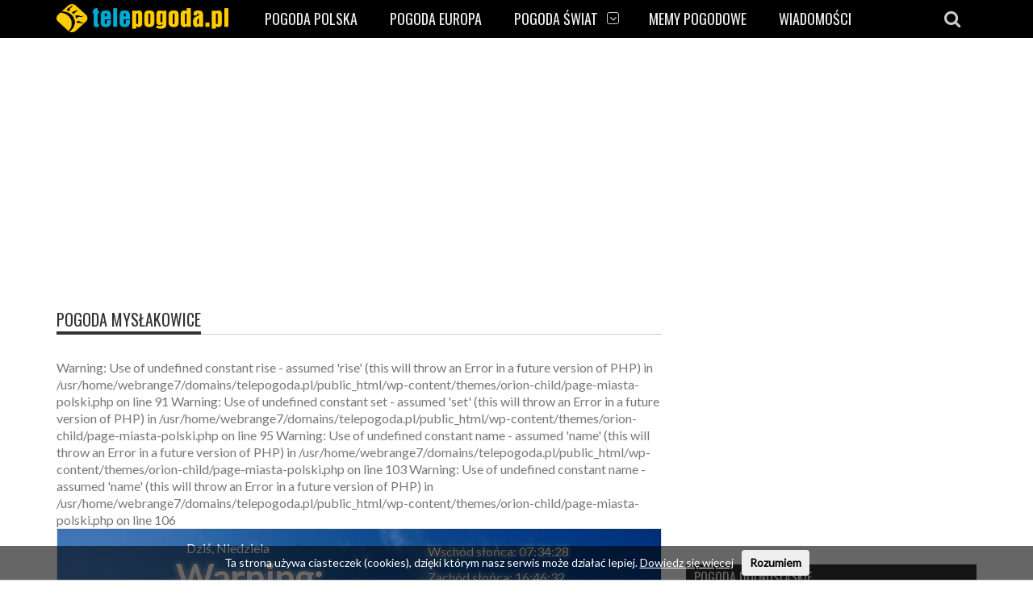

--- FILE ---
content_type: text/html; charset=UTF-8
request_url: http://www.telepogoda.pl/polska/dolnoslaskie/myslakowice/
body_size: 677002
content:
<!DOCTYPE html>
<!--[if IE 7]><html class="ie ie7" lang="pl-PL"><![endif]-->
<!--[if IE 8]><html class="ie ie8" lang="pl-PL"><![endif]-->
<!--[if !(IE 7) | !(IE 8)  ]><!--><html lang="pl-PL"><!--<![endif]-->
<head>
    <meta charset="UTF-8" />

	<link rel="pingback" href="http://www.telepogoda.pl/xmlrpc.php" />

			<meta name="viewport" content="width=device-width, initial-scale=1.0, minimum-scale=1.0, maximum-scale=1.0, user-scalable=no">
	
	
	

		<link rel="shortcut icon" href="https://www.telepogoda.pl/wp-content/uploads/2017/05/fav.png" type="image/x-icon" />


	
	
	
	<script type="text/javascript" src="https://ajax.googleapis.com/ajax/libs/jquery/1.7.2/jquery.min.js"></script>
	<meta name='robots' content='index, follow, max-image-preview:large, max-snippet:-1, max-video-preview:-1' />

	<!-- This site is optimized with the Yoast SEO plugin v23.2 - https://yoast.com/wordpress/plugins/seo/ -->
	<title>Pogoda Mysłakowice - Dokładna Pogoda - Prognoza Pogody - Polska | Europa | Świat</title>
	<link rel="canonical" href="http://www.telepogoda.pl/polska/dolnoslaskie/myslakowice/" />
	<meta property="og:locale" content="pl_PL" />
	<meta property="og:type" content="article" />
	<meta property="og:title" content="Pogoda Mysłakowice - Dokładna Pogoda - Prognoza Pogody - Polska | Europa | Świat" />
	<meta property="og:url" content="http://www.telepogoda.pl/polska/dolnoslaskie/myslakowice/" />
	<meta property="og:site_name" content="Dokładna Pogoda - Prognoza Pogody - Polska | Europa | Świat" />
	<meta name="twitter:card" content="summary_large_image" />
	<script type="application/ld+json" class="yoast-schema-graph">{"@context":"https://schema.org","@graph":[{"@type":"WebPage","@id":"http://www.telepogoda.pl/polska/dolnoslaskie/myslakowice/","url":"http://www.telepogoda.pl/polska/dolnoslaskie/myslakowice/","name":"Pogoda Mysłakowice - Dokładna Pogoda - Prognoza Pogody - Polska | Europa | Świat","isPartOf":{"@id":"https://www.telepogoda.pl/#website"},"datePublished":"2012-06-14T10:50:07+00:00","dateModified":"2012-06-14T10:50:07+00:00","breadcrumb":{"@id":"http://www.telepogoda.pl/polska/dolnoslaskie/myslakowice/#breadcrumb"},"inLanguage":"pl-PL","potentialAction":[{"@type":"ReadAction","target":["http://www.telepogoda.pl/polska/dolnoslaskie/myslakowice/"]}]},{"@type":"BreadcrumbList","@id":"http://www.telepogoda.pl/polska/dolnoslaskie/myslakowice/#breadcrumb","itemListElement":[{"@type":"ListItem","position":1,"name":"Strona główna","item":"https://www.telepogoda.pl/"},{"@type":"ListItem","position":2,"name":"Pogoda Polska","item":"https://www.telepogoda.pl/polska/"},{"@type":"ListItem","position":3,"name":"Dolnośląskie","item":"http://www.telepogoda.pl/polska/dolnoslaskie/"},{"@type":"ListItem","position":4,"name":"Pogoda Mysłakowice"}]},{"@type":"WebSite","@id":"https://www.telepogoda.pl/#website","url":"https://www.telepogoda.pl/","name":"Dokładna Pogoda - Prognoza Pogody - Polska | Europa | Świat","description":"","potentialAction":[{"@type":"SearchAction","target":{"@type":"EntryPoint","urlTemplate":"https://www.telepogoda.pl/?s={search_term_string}"},"query-input":"required name=search_term_string"}],"inLanguage":"pl-PL"}]}</script>
	<!-- / Yoast SEO plugin. -->


<link rel='dns-prefetch' href='//fonts.googleapis.com' />
<link rel="alternate" type="application/rss+xml" title="Dokładna Pogoda - Prognoza Pogody - Polska | Europa | Świat &raquo; Kanał z wpisami" href="http://www.telepogoda.pl/feed/" />
<link rel="alternate" type="application/rss+xml" title="Dokładna Pogoda - Prognoza Pogody - Polska | Europa | Świat &raquo; Kanał z komentarzami" href="http://www.telepogoda.pl/comments/feed/" />
<link rel="alternate" type="application/rss+xml" title="Dokładna Pogoda - Prognoza Pogody - Polska | Europa | Świat &raquo; Pogoda Mysłakowice Kanał z komentarzami" href="http://www.telepogoda.pl/polska/dolnoslaskie/myslakowice/feed/" />
<script type="text/javascript">
/* <![CDATA[ */
window._wpemojiSettings = {"baseUrl":"https:\/\/s.w.org\/images\/core\/emoji\/14.0.0\/72x72\/","ext":".png","svgUrl":"https:\/\/s.w.org\/images\/core\/emoji\/14.0.0\/svg\/","svgExt":".svg","source":{"concatemoji":"http:\/\/www.telepogoda.pl\/wp-includes\/js\/wp-emoji-release.min.js"}};
/*! This file is auto-generated */
!function(i,n){var o,s,e;function c(e){try{var t={supportTests:e,timestamp:(new Date).valueOf()};sessionStorage.setItem(o,JSON.stringify(t))}catch(e){}}function p(e,t,n){e.clearRect(0,0,e.canvas.width,e.canvas.height),e.fillText(t,0,0);var t=new Uint32Array(e.getImageData(0,0,e.canvas.width,e.canvas.height).data),r=(e.clearRect(0,0,e.canvas.width,e.canvas.height),e.fillText(n,0,0),new Uint32Array(e.getImageData(0,0,e.canvas.width,e.canvas.height).data));return t.every(function(e,t){return e===r[t]})}function u(e,t,n){switch(t){case"flag":return n(e,"\ud83c\udff3\ufe0f\u200d\u26a7\ufe0f","\ud83c\udff3\ufe0f\u200b\u26a7\ufe0f")?!1:!n(e,"\ud83c\uddfa\ud83c\uddf3","\ud83c\uddfa\u200b\ud83c\uddf3")&&!n(e,"\ud83c\udff4\udb40\udc67\udb40\udc62\udb40\udc65\udb40\udc6e\udb40\udc67\udb40\udc7f","\ud83c\udff4\u200b\udb40\udc67\u200b\udb40\udc62\u200b\udb40\udc65\u200b\udb40\udc6e\u200b\udb40\udc67\u200b\udb40\udc7f");case"emoji":return!n(e,"\ud83e\udef1\ud83c\udffb\u200d\ud83e\udef2\ud83c\udfff","\ud83e\udef1\ud83c\udffb\u200b\ud83e\udef2\ud83c\udfff")}return!1}function f(e,t,n){var r="undefined"!=typeof WorkerGlobalScope&&self instanceof WorkerGlobalScope?new OffscreenCanvas(300,150):i.createElement("canvas"),a=r.getContext("2d",{willReadFrequently:!0}),o=(a.textBaseline="top",a.font="600 32px Arial",{});return e.forEach(function(e){o[e]=t(a,e,n)}),o}function t(e){var t=i.createElement("script");t.src=e,t.defer=!0,i.head.appendChild(t)}"undefined"!=typeof Promise&&(o="wpEmojiSettingsSupports",s=["flag","emoji"],n.supports={everything:!0,everythingExceptFlag:!0},e=new Promise(function(e){i.addEventListener("DOMContentLoaded",e,{once:!0})}),new Promise(function(t){var n=function(){try{var e=JSON.parse(sessionStorage.getItem(o));if("object"==typeof e&&"number"==typeof e.timestamp&&(new Date).valueOf()<e.timestamp+604800&&"object"==typeof e.supportTests)return e.supportTests}catch(e){}return null}();if(!n){if("undefined"!=typeof Worker&&"undefined"!=typeof OffscreenCanvas&&"undefined"!=typeof URL&&URL.createObjectURL&&"undefined"!=typeof Blob)try{var e="postMessage("+f.toString()+"("+[JSON.stringify(s),u.toString(),p.toString()].join(",")+"));",r=new Blob([e],{type:"text/javascript"}),a=new Worker(URL.createObjectURL(r),{name:"wpTestEmojiSupports"});return void(a.onmessage=function(e){c(n=e.data),a.terminate(),t(n)})}catch(e){}c(n=f(s,u,p))}t(n)}).then(function(e){for(var t in e)n.supports[t]=e[t],n.supports.everything=n.supports.everything&&n.supports[t],"flag"!==t&&(n.supports.everythingExceptFlag=n.supports.everythingExceptFlag&&n.supports[t]);n.supports.everythingExceptFlag=n.supports.everythingExceptFlag&&!n.supports.flag,n.DOMReady=!1,n.readyCallback=function(){n.DOMReady=!0}}).then(function(){return e}).then(function(){var e;n.supports.everything||(n.readyCallback(),(e=n.source||{}).concatemoji?t(e.concatemoji):e.wpemoji&&e.twemoji&&(t(e.twemoji),t(e.wpemoji)))}))}((window,document),window._wpemojiSettings);
/* ]]> */
</script>
<style id='wp-emoji-styles-inline-css' type='text/css'>

	img.wp-smiley, img.emoji {
		display: inline !important;
		border: none !important;
		box-shadow: none !important;
		height: 1em !important;
		width: 1em !important;
		margin: 0 0.07em !important;
		vertical-align: -0.1em !important;
		background: none !important;
		padding: 0 !important;
	}
</style>
<link rel='stylesheet' id='wp-block-library-css' href='http://www.telepogoda.pl/wp-includes/css/dist/block-library/style.min.css' type='text/css' media='all' />
<style id='classic-theme-styles-inline-css' type='text/css'>
/*! This file is auto-generated */
.wp-block-button__link{color:#fff;background-color:#32373c;border-radius:9999px;box-shadow:none;text-decoration:none;padding:calc(.667em + 2px) calc(1.333em + 2px);font-size:1.125em}.wp-block-file__button{background:#32373c;color:#fff;text-decoration:none}
</style>
<style id='global-styles-inline-css' type='text/css'>
body{--wp--preset--color--black: #000000;--wp--preset--color--cyan-bluish-gray: #abb8c3;--wp--preset--color--white: #ffffff;--wp--preset--color--pale-pink: #f78da7;--wp--preset--color--vivid-red: #cf2e2e;--wp--preset--color--luminous-vivid-orange: #ff6900;--wp--preset--color--luminous-vivid-amber: #fcb900;--wp--preset--color--light-green-cyan: #7bdcb5;--wp--preset--color--vivid-green-cyan: #00d084;--wp--preset--color--pale-cyan-blue: #8ed1fc;--wp--preset--color--vivid-cyan-blue: #0693e3;--wp--preset--color--vivid-purple: #9b51e0;--wp--preset--gradient--vivid-cyan-blue-to-vivid-purple: linear-gradient(135deg,rgba(6,147,227,1) 0%,rgb(155,81,224) 100%);--wp--preset--gradient--light-green-cyan-to-vivid-green-cyan: linear-gradient(135deg,rgb(122,220,180) 0%,rgb(0,208,130) 100%);--wp--preset--gradient--luminous-vivid-amber-to-luminous-vivid-orange: linear-gradient(135deg,rgba(252,185,0,1) 0%,rgba(255,105,0,1) 100%);--wp--preset--gradient--luminous-vivid-orange-to-vivid-red: linear-gradient(135deg,rgba(255,105,0,1) 0%,rgb(207,46,46) 100%);--wp--preset--gradient--very-light-gray-to-cyan-bluish-gray: linear-gradient(135deg,rgb(238,238,238) 0%,rgb(169,184,195) 100%);--wp--preset--gradient--cool-to-warm-spectrum: linear-gradient(135deg,rgb(74,234,220) 0%,rgb(151,120,209) 20%,rgb(207,42,186) 40%,rgb(238,44,130) 60%,rgb(251,105,98) 80%,rgb(254,248,76) 100%);--wp--preset--gradient--blush-light-purple: linear-gradient(135deg,rgb(255,206,236) 0%,rgb(152,150,240) 100%);--wp--preset--gradient--blush-bordeaux: linear-gradient(135deg,rgb(254,205,165) 0%,rgb(254,45,45) 50%,rgb(107,0,62) 100%);--wp--preset--gradient--luminous-dusk: linear-gradient(135deg,rgb(255,203,112) 0%,rgb(199,81,192) 50%,rgb(65,88,208) 100%);--wp--preset--gradient--pale-ocean: linear-gradient(135deg,rgb(255,245,203) 0%,rgb(182,227,212) 50%,rgb(51,167,181) 100%);--wp--preset--gradient--electric-grass: linear-gradient(135deg,rgb(202,248,128) 0%,rgb(113,206,126) 100%);--wp--preset--gradient--midnight: linear-gradient(135deg,rgb(2,3,129) 0%,rgb(40,116,252) 100%);--wp--preset--font-size--small: 13px;--wp--preset--font-size--medium: 20px;--wp--preset--font-size--large: 36px;--wp--preset--font-size--x-large: 42px;--wp--preset--spacing--20: 0.44rem;--wp--preset--spacing--30: 0.67rem;--wp--preset--spacing--40: 1rem;--wp--preset--spacing--50: 1.5rem;--wp--preset--spacing--60: 2.25rem;--wp--preset--spacing--70: 3.38rem;--wp--preset--spacing--80: 5.06rem;--wp--preset--shadow--natural: 6px 6px 9px rgba(0, 0, 0, 0.2);--wp--preset--shadow--deep: 12px 12px 50px rgba(0, 0, 0, 0.4);--wp--preset--shadow--sharp: 6px 6px 0px rgba(0, 0, 0, 0.2);--wp--preset--shadow--outlined: 6px 6px 0px -3px rgba(255, 255, 255, 1), 6px 6px rgba(0, 0, 0, 1);--wp--preset--shadow--crisp: 6px 6px 0px rgba(0, 0, 0, 1);}:where(.is-layout-flex){gap: 0.5em;}:where(.is-layout-grid){gap: 0.5em;}body .is-layout-flow > .alignleft{float: left;margin-inline-start: 0;margin-inline-end: 2em;}body .is-layout-flow > .alignright{float: right;margin-inline-start: 2em;margin-inline-end: 0;}body .is-layout-flow > .aligncenter{margin-left: auto !important;margin-right: auto !important;}body .is-layout-constrained > .alignleft{float: left;margin-inline-start: 0;margin-inline-end: 2em;}body .is-layout-constrained > .alignright{float: right;margin-inline-start: 2em;margin-inline-end: 0;}body .is-layout-constrained > .aligncenter{margin-left: auto !important;margin-right: auto !important;}body .is-layout-constrained > :where(:not(.alignleft):not(.alignright):not(.alignfull)){max-width: var(--wp--style--global--content-size);margin-left: auto !important;margin-right: auto !important;}body .is-layout-constrained > .alignwide{max-width: var(--wp--style--global--wide-size);}body .is-layout-flex{display: flex;}body .is-layout-flex{flex-wrap: wrap;align-items: center;}body .is-layout-flex > *{margin: 0;}body .is-layout-grid{display: grid;}body .is-layout-grid > *{margin: 0;}:where(.wp-block-columns.is-layout-flex){gap: 2em;}:where(.wp-block-columns.is-layout-grid){gap: 2em;}:where(.wp-block-post-template.is-layout-flex){gap: 1.25em;}:where(.wp-block-post-template.is-layout-grid){gap: 1.25em;}.has-black-color{color: var(--wp--preset--color--black) !important;}.has-cyan-bluish-gray-color{color: var(--wp--preset--color--cyan-bluish-gray) !important;}.has-white-color{color: var(--wp--preset--color--white) !important;}.has-pale-pink-color{color: var(--wp--preset--color--pale-pink) !important;}.has-vivid-red-color{color: var(--wp--preset--color--vivid-red) !important;}.has-luminous-vivid-orange-color{color: var(--wp--preset--color--luminous-vivid-orange) !important;}.has-luminous-vivid-amber-color{color: var(--wp--preset--color--luminous-vivid-amber) !important;}.has-light-green-cyan-color{color: var(--wp--preset--color--light-green-cyan) !important;}.has-vivid-green-cyan-color{color: var(--wp--preset--color--vivid-green-cyan) !important;}.has-pale-cyan-blue-color{color: var(--wp--preset--color--pale-cyan-blue) !important;}.has-vivid-cyan-blue-color{color: var(--wp--preset--color--vivid-cyan-blue) !important;}.has-vivid-purple-color{color: var(--wp--preset--color--vivid-purple) !important;}.has-black-background-color{background-color: var(--wp--preset--color--black) !important;}.has-cyan-bluish-gray-background-color{background-color: var(--wp--preset--color--cyan-bluish-gray) !important;}.has-white-background-color{background-color: var(--wp--preset--color--white) !important;}.has-pale-pink-background-color{background-color: var(--wp--preset--color--pale-pink) !important;}.has-vivid-red-background-color{background-color: var(--wp--preset--color--vivid-red) !important;}.has-luminous-vivid-orange-background-color{background-color: var(--wp--preset--color--luminous-vivid-orange) !important;}.has-luminous-vivid-amber-background-color{background-color: var(--wp--preset--color--luminous-vivid-amber) !important;}.has-light-green-cyan-background-color{background-color: var(--wp--preset--color--light-green-cyan) !important;}.has-vivid-green-cyan-background-color{background-color: var(--wp--preset--color--vivid-green-cyan) !important;}.has-pale-cyan-blue-background-color{background-color: var(--wp--preset--color--pale-cyan-blue) !important;}.has-vivid-cyan-blue-background-color{background-color: var(--wp--preset--color--vivid-cyan-blue) !important;}.has-vivid-purple-background-color{background-color: var(--wp--preset--color--vivid-purple) !important;}.has-black-border-color{border-color: var(--wp--preset--color--black) !important;}.has-cyan-bluish-gray-border-color{border-color: var(--wp--preset--color--cyan-bluish-gray) !important;}.has-white-border-color{border-color: var(--wp--preset--color--white) !important;}.has-pale-pink-border-color{border-color: var(--wp--preset--color--pale-pink) !important;}.has-vivid-red-border-color{border-color: var(--wp--preset--color--vivid-red) !important;}.has-luminous-vivid-orange-border-color{border-color: var(--wp--preset--color--luminous-vivid-orange) !important;}.has-luminous-vivid-amber-border-color{border-color: var(--wp--preset--color--luminous-vivid-amber) !important;}.has-light-green-cyan-border-color{border-color: var(--wp--preset--color--light-green-cyan) !important;}.has-vivid-green-cyan-border-color{border-color: var(--wp--preset--color--vivid-green-cyan) !important;}.has-pale-cyan-blue-border-color{border-color: var(--wp--preset--color--pale-cyan-blue) !important;}.has-vivid-cyan-blue-border-color{border-color: var(--wp--preset--color--vivid-cyan-blue) !important;}.has-vivid-purple-border-color{border-color: var(--wp--preset--color--vivid-purple) !important;}.has-vivid-cyan-blue-to-vivid-purple-gradient-background{background: var(--wp--preset--gradient--vivid-cyan-blue-to-vivid-purple) !important;}.has-light-green-cyan-to-vivid-green-cyan-gradient-background{background: var(--wp--preset--gradient--light-green-cyan-to-vivid-green-cyan) !important;}.has-luminous-vivid-amber-to-luminous-vivid-orange-gradient-background{background: var(--wp--preset--gradient--luminous-vivid-amber-to-luminous-vivid-orange) !important;}.has-luminous-vivid-orange-to-vivid-red-gradient-background{background: var(--wp--preset--gradient--luminous-vivid-orange-to-vivid-red) !important;}.has-very-light-gray-to-cyan-bluish-gray-gradient-background{background: var(--wp--preset--gradient--very-light-gray-to-cyan-bluish-gray) !important;}.has-cool-to-warm-spectrum-gradient-background{background: var(--wp--preset--gradient--cool-to-warm-spectrum) !important;}.has-blush-light-purple-gradient-background{background: var(--wp--preset--gradient--blush-light-purple) !important;}.has-blush-bordeaux-gradient-background{background: var(--wp--preset--gradient--blush-bordeaux) !important;}.has-luminous-dusk-gradient-background{background: var(--wp--preset--gradient--luminous-dusk) !important;}.has-pale-ocean-gradient-background{background: var(--wp--preset--gradient--pale-ocean) !important;}.has-electric-grass-gradient-background{background: var(--wp--preset--gradient--electric-grass) !important;}.has-midnight-gradient-background{background: var(--wp--preset--gradient--midnight) !important;}.has-small-font-size{font-size: var(--wp--preset--font-size--small) !important;}.has-medium-font-size{font-size: var(--wp--preset--font-size--medium) !important;}.has-large-font-size{font-size: var(--wp--preset--font-size--large) !important;}.has-x-large-font-size{font-size: var(--wp--preset--font-size--x-large) !important;}
.wp-block-navigation a:where(:not(.wp-element-button)){color: inherit;}
:where(.wp-block-post-template.is-layout-flex){gap: 1.25em;}:where(.wp-block-post-template.is-layout-grid){gap: 1.25em;}
:where(.wp-block-columns.is-layout-flex){gap: 2em;}:where(.wp-block-columns.is-layout-grid){gap: 2em;}
.wp-block-pullquote{font-size: 1.5em;line-height: 1.6;}
</style>
<link rel='stylesheet' id='parent-style-css' href='http://www.telepogoda.pl/wp-content/themes/orion/style.css' type='text/css' media='all' />
<link rel='stylesheet' id='style-css' href='http://www.telepogoda.pl/wp-content/themes/orion-child/style.css' type='text/css' media='all' />
<link rel='stylesheet' id='responsive-css' href='http://www.telepogoda.pl/wp-content/themes/orion/css/responsive.css' type='text/css' media='all' />
<link rel='stylesheet' id='google_fonts-css' href='//fonts.googleapis.com/css?family=Lato%7COswald%7COswald%3A400%2C400italic%2C700%2C700italic&#038;subset=latin%2Cgreek-ext%2Ccyrillic%2Clatin-ext%2Cgreek%2Ccyrillic-ext%2Cvietnamese&#038;ver=6.4.7' type='text/css' media='all' />
<script type="text/javascript" src="http://www.telepogoda.pl/wp-content/themes/orion-child/js/cookies-info.js" id="cookisinfo-js"></script>
<script type="text/javascript" src="http://www.telepogoda.pl/wp-content/themes/orion-child/js/exporting.js" id="exporting-js"></script>
<script type="text/javascript" src="http://www.telepogoda.pl/wp-content/themes/orion-child/js/highcharts.js" id="highcharts-js"></script>
<script type="text/javascript" src="http://www.telepogoda.pl/wp-content/themes/orion-child/js/tabcontent.js" id="tabcontent-js"></script>
<link rel="https://api.w.org/" href="http://www.telepogoda.pl/wp-json/" /><link rel="alternate" type="application/json" href="http://www.telepogoda.pl/wp-json/wp/v2/pages/1592" /><link rel="EditURI" type="application/rsd+xml" title="RSD" href="http://www.telepogoda.pl/xmlrpc.php?rsd" />
<meta name="generator" content="WordPress 6.4.7" />
<link rel='shortlink' href='http://www.telepogoda.pl/?p=1592' />
<link rel="alternate" type="application/json+oembed" href="http://www.telepogoda.pl/wp-json/oembed/1.0/embed?url=http%3A%2F%2Fwww.telepogoda.pl%2Fpolska%2Fdolnoslaskie%2Fmyslakowice%2F" />
<link rel="alternate" type="text/xml+oembed" href="http://www.telepogoda.pl/wp-json/oembed/1.0/embed?url=http%3A%2F%2Fwww.telepogoda.pl%2Fpolska%2Fdolnoslaskie%2Fmyslakowice%2F&#038;format=xml" />
<script type='text/javascript'>
/* <![CDATA[ */
var taqyeem = {"ajaxurl":"http://www.telepogoda.pl/wp-admin/admin-ajax.php" , "your_rating":"Your Rating :"};
/* ]]> */
</script>

	<!--[if IE]>
		<meta http-equiv="X-UA-Compatible" content="IE=9; IE=8; IE=EmulateIE8; IE=EDGE" />
		<script src="http://www.telepogoda.pl/wp-content/themes/orion/js/html5.js"></script>
	<![endif]-->
	<!--[if IE 8]>
		<link rel="stylesheet" href="http://www.telepogoda.pl/wp-content/themes/orion/css/ie8.css" />
	<![endif]-->
	<style type="text/css" media="screen">
		::-moz-selection {background:#000; color:#fff;}
		::selection {background:#000; color:#fff;}
		
				h1, h2, h3, h4, h5, h6, .headersearch .search-box input[type=text],
		.widget_calendar table#wp-calendar caption,
		input#submit, button[type="submit"], input[type="submit"],
		.etabs li a, .caption-carousel .title, .dropcap
		{
							font-family:'Oswald', Arial, Helvetica, sans-serif;
				font-weight: normal;

					}

		.flexmenu a, .noMainmenu
		{
							font-family:'Oswald', Arial, Helvetica, sans-serif;
				font-weight: normal;

					}

		body, .flexmenu.fm-lg>ul>li>ul>li a, textarea, .review-item h5, .review-post .title h5
		{
							font:13px/21px 'Lato', Arial, Helvetica, sans-serif;

					}

				body {
			background:#ffffff;
		}
		
		.header-logo a, .header-adds a{
			line-height:120px;
		}
		.line-head, .etabs li a:hover, .etabs li.active a,
		.widgettitle, .widgettitle:before,
		.pagination .pagi.current,
		.footerwidgettitle,
		.about-social li a,
		.owl_carousel .owl-controls.clickable .owl-buttons div:hover,
		.comment-navigation div a:hover,
		.single-nav a:hover,
		.review-final-score,
		.review-percentage .review-item .bar,
		input#submit, button[type="submit"], input[type="submit"],
		.single-tags h5, .edit-link a:hover,
		.dropcap.style1,
		.wpb_content_element .wpb_tabs_nav li,
		.counter-button,
		.tagcloud a span,
		.more-block:hover a, .more-block:hover .format,
		#back-top a
		{
			background-color:#333333;
		}
		a:hover,
		a h1:hover, a h2:hover, a h3:hover, a h4:hover, a h5:hover, a h6:hover,
		.lists-category li a:hover,
		.lists-category .all-category,
		.lists-category .all-category a,
		.detailholder.medium .detailmeta a:hover,
		.counter-desc .count:hover,
		.about-social li a:hover,
		.owl_carousel .owl-controls .owl-buttons div,
		.comment-navigation div a,
		.single-nav a,
		.pagination .pagi,
		.single-tags .tags a:hover,
		.author-title-social .author-social a:hover,
		input#submit:hover,
		button[type="submit"]:hover,
		input[type="submit"]:hover,
		.headersearch-button i:hover,
		.single-content a,
		.dropcap.style2,
		.dropcap.style3,
		.dropcap.style4	{
			color:#333333;
		}
		.block-title h4, block-title h1, .comment-reply-title span, .footer, .footer-wrap.dark .footer{
			border-bottom-color:#333333;
		}
		.etabs li.active{
			border-top-color:#333333;
		}
		.single-content blockquote{
			border-left-color:#333333;
		}
		.about-social li a,
		.pagination .pagi.current,
		.owl_carousel .owl-controls .owl-buttons div,
		.comment-navigation div a,
		.single-nav a,
		.pagination .pagi,
		input#submit, button[type="submit"], input[type="submit"],
		.dropcap.style1,
		.dropcap.style2,
		.dropcap.style4,
		.wpb_content_element .wpb_tabs_nav li,
		.counter-button,
		.more-block:hover a, .more-block:hover .format{
			border-color:#333333;
		}

		.ticker-wrap{
			background-color:#111111;
		}

		.mediaholder .point-final-score
		{
			background-color:#111111;
		}
			</style>
<noscript><style> .wpb_animate_when_almost_visible { opacity: 1; }</style></noscript>		




<script async src="//pagead2.googlesyndication.com/pagead/js/adsbygoogle.js"></script>

</head>

<body class="page-template page-template-page-miasta-polski page-template-page-miasta-polski-php page page-id-1592 page-child parent-pageid-108 wpb-js-composer js-comp-ver-6.11.0 vc_responsive" itemscope="itemscope" itemtype="http://schema.org/WebPage">
		<div id="fb-root"></div>
	<script>
		(function(d, s, id) {
			var js, fjs = d.getElementsByTagName(s)[0];
			if (d.getElementById(id)) return;
			js = d.createElement(s); js.id = id;
			js.src = "//connect.facebook.net/en_US/sdk.js#xfbml=1102226266616709&version=v2.0";
			fjs.parentNode.insertBefore(js, fjs);
		}(document, 'script', 'facebook-jssdk'));
	</script>
<div class="section-wrap">
		<!-- SECTION HEADER -->
		<div class="header-wrap clearfix">
			<div class="container">
				<div class="header row-fluid clearfix">
					
					<!-- Header Logo-->
					<div class="header-logo span12">
											
					</div>

									</div>
			</div>
						<div class="navigation sticky" data-sticky="no">
				<div class="container">
					<div class="row-fluid">
						<div class="span12">
							<!-- Header Navigation -->
							<nav class="nav-container clearfix" itemscope="itemscope" itemtype="http://schema.org/SiteNavigationElement">
								<div class="fm-button">
									<span class="fm-bar"></span>
									<span class="fm-bar"></span>
									<span class="fm-bar"></span>
								</div><div id="logo">
								<a href="http://www.telepogoda.pl">
							<img class="logo-img" src="https://www.telepogoda.pl/wp-content/uploads/2017/04/telepogoda.pl_.png" alt="Dokładna Pogoda &#8211; Prognoza Pogody &#8211; Polska | Europa | Świat" width="213" height="87" data-logoretina=""/>
						</a></div>
								<div class="nav-wrap flexmenu fm-lg" data-res="yes">
									<ul id="main_menu" class="menu"><li id="menu-item-7304" class="menu-item menu-item-type-post_type menu-item-object-page current-page-ancestor menu-item-7304"><a href="http://www.telepogoda.pl/polska/">Pogoda Polska</a></li>
<li id="menu-item-7295" class="menu-item menu-item-type-post_type menu-item-object-page menu-item-7295"><a href="http://www.telepogoda.pl/europa/">Pogoda Europa</a></li>
<li id="menu-item-7305" class="menu-item menu-item-type-post_type menu-item-object-page menu-item-has-children menu-item-7305"><a href="http://www.telepogoda.pl/swiat/">Pogoda Świat</a>
<ul class="sub-menu">
	<li id="menu-item-7300" class="menu-item menu-item-type-post_type menu-item-object-page menu-item-7300"><a href="http://www.telepogoda.pl/afryka/">Pogoda Afryka</a></li>
	<li id="menu-item-7299" class="menu-item menu-item-type-post_type menu-item-object-page menu-item-7299"><a href="http://www.telepogoda.pl/ameryka-poludniowa/">Pogoda Ameryka Południowa</a></li>
	<li id="menu-item-7298" class="menu-item menu-item-type-post_type menu-item-object-page menu-item-7298"><a href="http://www.telepogoda.pl/ameryka-polnocna/">Pogoda Ameryka Północna</a></li>
	<li id="menu-item-7297" class="menu-item menu-item-type-post_type menu-item-object-page menu-item-7297"><a href="http://www.telepogoda.pl/australia/">Pogoda Australia</a></li>
	<li id="menu-item-7301" class="menu-item menu-item-type-post_type menu-item-object-page menu-item-7301"><a href="http://www.telepogoda.pl/azja/">Pogoda Azja</a></li>
</ul>
</li>
<li id="menu-item-7443" class="menu-item menu-item-type-post_type menu-item-object-page menu-item-7443"><a href="http://www.telepogoda.pl/memy-pogodowe/">Memy pogodowe</a></li>
<li id="menu-item-7392" class="menu-item menu-item-type-post_type menu-item-object-page menu-item-7392"><a href="http://www.telepogoda.pl/wiadomosci/">Wiadomości</a></li>
</ul>								</div>

								<a href="" class="headersearch-button"><i class="icon-search"></i></a>

								<div class="headersearch">
									<i class="icon-search bg"></i>
									<div class="search-box">
		<form action="http://www.telepogoda.pl" method="GET">
			<input type="text" name="s" id="s" value="Szukaj" placeholder="Szukaj" />
		</form>	      
</div>								</div>
							</nav>
						</div>
					</div>
				</div>
			</div>
					</div>
				<div class="container boxhead" itemprop="mainContentOfPage" itemscope="itemscope" itemtype="http://schema.org/CreativeWork">
		 
		<div class="sda">

<!-- telepogoda.pl - elastyczny - top (pogoda) -->
<ins class="adsbygoogle"
     style="display:block"
     data-ad-client="ca-pub-9882471851931108"
     data-ad-slot="1723090110"
     data-ad-format="auto"></ins>
<script>
(adsbygoogle = window.adsbygoogle || []).push({});
</script>


</div><div class="row-fluid">
			<div id="post-1592" class="span8 single-page post-1592 page type-page status-publish hentry" itemscope="itemscope" itemtype="http://schema.org/BlogPosting" itemprop="blogPost">
		<div class="block-title entry-title">
			<h1 itemprop="headline">Pogoda Mysłakowice</h1>
		</div>
		
		<div class="single-content">
			<div class="entry-content clearfix" itemprop="text">
				
				
				
				
				
				
				
								
				
				
				
				<div id="pogoda">
					
					
					
					
Warning: Use of undefined constant rise - assumed 'rise' (this will throw an Error in a future version of PHP) in /usr/home/webrange7/domains/telepogoda.pl/public_html/wp-content/themes/orion-child/page-miasta-polski.php on line 91

Warning: Use of undefined constant set - assumed 'set' (this will throw an Error in a future version of PHP) in /usr/home/webrange7/domains/telepogoda.pl/public_html/wp-content/themes/orion-child/page-miasta-polski.php on line 95

Warning: Use of undefined constant name - assumed 'name' (this will throw an Error in a future version of PHP) in /usr/home/webrange7/domains/telepogoda.pl/public_html/wp-content/themes/orion-child/page-miasta-polski.php on line 103

Warning: Use of undefined constant name - assumed 'name' (this will throw an Error in a future version of PHP) in /usr/home/webrange7/domains/telepogoda.pl/public_html/wp-content/themes/orion-child/page-miasta-polski.php on line 106
					
					<div class="pogbox" style='background: url("http://www.telepogoda.pl/wp-content/themes/orion/images/pogoda/tlo/pog.jpg") repeat scroll 0% 0% / 100% 100% transparent;' >
					
					<div class="pogbox-info">
					<span class="pogbox-day">Dziś, Niedziela</span>
					<span class="pogbox-temp">
					<span class="pogbox-img"><img alt="" src="https://www.yr.no/grafikk/sym/v2016/png/100/15.png" title="" ></span><span class="pogbox-temperatura">
Warning: Use of undefined constant value - assumed 'value' (this will throw an Error in a future version of PHP) in /usr/home/webrange7/domains/telepogoda.pl/public_html/wp-content/themes/orion-child/page-miasta-polski.php on line 128
-1°C</span></span>
					<span class="pogbox-desc"></span>
					</div>
					
					<div class="pogbox-info2">
					<div class="pogbox-sun">Wschód słońca: 07:34:28<br>Zachód słońca: 16:46:32<div></div></div>
					<div class="pogbox-conditions">
					<label>Ciśnienie:</label> 
Warning: Use of undefined constant value - assumed 'value' (this will throw an Error in a future version of PHP) in /usr/home/webrange7/domains/telepogoda.pl/public_html/wp-content/themes/orion-child/page-miasta-polski.php on line 135
1007.7 hPa <br>
					<label>Wiatr:</label> 
Warning: Use of undefined constant mps - assumed 'mps' (this will throw an Error in a future version of PHP) in /usr/home/webrange7/domains/telepogoda.pl/public_html/wp-content/themes/orion-child/page-miasta-polski.php on line 136
2.5 m/s <br>
					<label>Opady:</label> 
Warning: Use of undefined constant value - assumed 'value' (this will throw an Error in a future version of PHP) in /usr/home/webrange7/domains/telepogoda.pl/public_html/wp-content/themes/orion-child/page-miasta-polski.php on line 137
0 mm <br>
					</div>
					</div>
					
					</div>
					
					
					
					
					
					<script type='text/javascript'>
/**
 * This is a complex demo of how to set up a Highcharts chart, coupled to a 
 * dynamic source and extended by drawing image sprites, wind arrow paths
 * and a second grid on top of the chart. The purpose of the demo is to inpire
 * developers to go beyond the basic chart types and show how the library can
 * be extended programmatically. This is what the demo does:
 *
 * - Loads weather forecast from www.yr.no in form of an XML service. The XML
 *   is translated on the Higcharts website into JSONP for the sake of the demo
 *   being shown on both our website and JSFiddle.
 * - When the data arrives async, a Meteogram instance is created. We have 
 *   created the Meteogram prototype to provide an organized structure of the different
 *   methods and subroutines associated with the demo.
 * - The parseYrData method parses the data from www.yr.no into several parallel arrays. These
 *   arrays are used directly as the data option for temperature, precipitation
 *   and air pressure. As the temperature data gives only full degrees, we apply 
 *   some smoothing on the graph, but keep the original data in the tooltip.
 * - After this, the options structure is build, and the chart generated with the 
 *   parsed data.
 * - In the callback (on chart load), we weather icons on top of the temperature series.
 *   The icons are sprites from a single PNG image, placed inside a clipped 30x30
 *   SVG <g> element. VML interprets this as HTML images inside a clipped div.
 * - Lastly, the wind arrows are built and added below the plot area, and a grid is 
 *   drawn around them. The wind arrows are basically drawn north-south, then rotated
 *   as per the wind direction.
 */

function Meteogram(xml, container) {
    // Parallel arrays for the chart data, these are populated as the XML/JSON file 
    // is loaded
    this.symbols = [];
    this.symbolNames = [];
    this.precipitations = [];
    this.windDirections = [];
    this.windDirectionNames = [];
    this.windSpeeds = [];
    this.windSpeedNames = [];
    this.temperatures = [];
    this.pressures = [];

    // Initialize
    this.xml = xml;
    this.container = container;

    // Run
    this.parseYrData();
}
/**
 * Return weather symbol sprites as laid out at https://om.yr.no/forklaring/symbol/
 */
Meteogram.prototype.getSymbolSprites = function (symbolSize) {
    return {
        '01d': {
            x: 0,
            y: 0
        },
        '01n': {
            x: symbolSize,
            y: 0
        },
        '16': {
            x: 2 * symbolSize,
            y: 0
        },
        '02d': {
            x: 0,
            y: symbolSize
        },
        '02n': {
            x: symbolSize,
            y: symbolSize
        },
        '03d': {
            x: 0,
            y: 2 * symbolSize
        },
        '03n': {
            x: symbolSize,
            y: 2 * symbolSize
        },
        '17': {
            x: 2 * symbolSize,
            y: 2 * symbolSize
        },
        '04': {
            x: 0,
            y: 3 * symbolSize
        },
        '05d': {
            x: 0,
            y: 4 * symbolSize
        },
        '05n': {
            x: symbolSize,
            y: 4 * symbolSize
        },
        '18': {
            x: 2 * symbolSize,
            y: 4 * symbolSize
        },
        '06d': {
            x: 0,
            y: 5 * symbolSize
        },
        '06n': {
            x: symbolSize,
            y: 5 * symbolSize
        },
        '07d': {
            x: 0,
            y: 6 * symbolSize
        },
        '07n': {
            x: symbolSize,
            y: 6 * symbolSize
        },
        '08d': {
            x: 0,
            y: 7 * symbolSize
        },
        '08n': {
            x: symbolSize,
            y: 7 * symbolSize
        },
        '19': {
            x: 2 * symbolSize,
            y: 7 * symbolSize
        },
        '09': {
            x: 0,
            y: 8 * symbolSize
        },
        '10': {
            x: 0,
            y: 9 * symbolSize
        },
        '11': {
            x: 0,
            y: 10 * symbolSize
        },
        '12': {
            x: 0,
            y: 11 * symbolSize
        },
        '13': {
            x: 0,
            y: 12 * symbolSize
        },
        '14': {
            x: 0,
            y: 13 * symbolSize
        },
        '15': {
            x: 0,
            y: 14 * symbolSize
        },
        '20d': {
            x: 0,
            y: 15 * symbolSize
        },
        '20n': {
            x: symbolSize,
            y: 15 * symbolSize
        },
        '20m': {
            x: 2 * symbolSize,
            y: 15 * symbolSize
        },
        '21d': {
            x: 0,
            y: 16 * symbolSize
        },
        '21n': {
            x: symbolSize,
            y: 16 * symbolSize
        },
        '21m': {
            x: 2 * symbolSize,
            y: 16 * symbolSize
        },
        '22': {
            x: 0,
            y: 17 * symbolSize
        },
        '23': {
            x: 0,
            y: 18 * symbolSize
        }
    };
};


/**
 * Function to smooth the temperature line. The original data provides only whole degrees,
 * which makes the line graph look jagged. So we apply a running mean on it, but preserve
 * the unaltered value in the tooltip.
 */
Meteogram.prototype.smoothLine = function (data) {
    var i = data.length,
        sum,
        value;

    while (i--) {
        data[i].value = value = data[i].y; // preserve value for tooltip

        // Set the smoothed value to the average of the closest points, but don't allow
        // it to differ more than 0.5 degrees from the given value
        sum = (data[i - 1] || data[i]).y + value + (data[i + 1] || data[i]).y;
        data[i].y = Math.max(value - 0.5, Math.min(sum / 3, value + 0.5));
    }
};

/**
 * Callback function that is called from Highcharts on hovering each point and returns
 * HTML for the tooltip.
 */
Meteogram.prototype.tooltipFormatter = function (tooltip) {

    // Create the header with reference to the time interval
    var index = tooltip.points[0].point.index,
        ret = '<small>' + Highcharts.dateFormat('%e-%m-%Y, %H:%M', tooltip.x) + '-' +
            Highcharts.dateFormat('%H:%M', tooltip.points[0].point.to) + '</small><br>';

			
    // Symbol text
    //ret += '<b>'+ this.symbolNames[index] +'</b>';

    ret += '<table>';

    // Add all series
    Highcharts.each(tooltip.points, function (point) {
        var series = point.series;
        ret += '<tr><td><span style="color:' + series.color + '">\u25CF</span> ' + series.name +
            ': </td><td style="white-space:nowrap">' + Highcharts.pick(point.point.value, point.y) +
            series.options.tooltip.valueSuffix + '</td></tr>';
    });

    // Add wind
    ret += '<tr><td style="vertical-align: top">\u25CF Wiatr</td><td style="white-space:nowrap"> ' +
        Highcharts.numberFormat(this.windSpeeds[index], 1) + ' m/s</td></tr>';

    // Close
    ret += '</table>';


    return ret;
};

/**
 * Draw the weather symbols on top of the temperature series. The symbols are sprites of a single
 * file, defined in the getSymbolSprites function above.
 */
Meteogram.prototype.drawWeatherSymbols = function (chart) {
    var meteogram = this,
        symbolSprites = this.getSymbolSprites(30);

    $.each(chart.series[0].data, function(i, point) {
        var sprite,
            group;

        if (meteogram.resolution > 36e5 || i % 2 === 0) {

            sprite = symbolSprites[meteogram.symbols[i]];
            if (sprite) {

                // Create a group element that is positioned and clipped at 30 pixels width and height
                group = chart.renderer.g()
                    .attr({
                        translateX: point.plotX + chart.plotLeft - 15,
                        translateY: point.plotY + chart.plotTop - 30,
                        zIndex: 5
                    })
                    .clip(chart.renderer.clipRect(0, 0, 30, 30))
                    .add();

                // Position the image inside it at the sprite position
                chart.renderer.image(
                    'http://www.telepogoda.pl/wp-content/themes/orion-child/scripts/pogoda/img/meteogram-symbols-30px.png',
                    -sprite.x,
                    -sprite.y,
                    90,
                    570
                )
                    .add(group);
            }
        }
    });
};

/**
 * Create wind speed symbols for the Beaufort wind scale. The symbols are rotated
 * around the zero centerpoint.
 */
Meteogram.prototype.windArrow = function (name) {
    var level,
        path;

    // The stem and the arrow head
    path = [
        'M', 0, 7, // base of arrow
        'L', -1.5, 7,
        0, 10,
        1.5, 7,
        0, 7,
        0, -10 // top
    ];

    level = $.inArray(name, ['Calm', 'Light air', 'Light breeze', 'Gentle breeze', 'Moderate breeze',
        'Fresh breeze', 'Strong breeze', 'Near gale', 'Gale', 'Strong gale', 'Storm',
        'Violent storm', 'Hurricane']);

    if (level === 0) {
        path = [];
    }

    if (level === 2) {
        path.push('M', 0, -8, 'L', 4, -8); // short line
    } else if (level >= 3) {
        path.push(0, -10, 7, -10); // long line
    }

    if (level === 4) {
        path.push('M', 0, -7, 'L', 4, -7);
    } else if (level >= 5) {
        path.push('M', 0, -7, 'L', 7, -7);
    }

    if (level === 5) {
        path.push('M', 0, -4, 'L', 4, -4);
    } else if (level >= 6) {
        path.push('M', 0, -4, 'L', 7, -4);
    }

    if (level === 7) {
        path.push('M', 0, -1, 'L', 4, -1);
    } else if (level >= 8) {
        path.push('M', 0, -1, 'L', 7, -1);
    }

    return path;
};

/**
 * Draw the wind arrows. Each arrow path is generated by the windArrow function above.
 */
Meteogram.prototype.drawWindArrows = function (chart) {
    var meteogram = this;

    $.each(chart.series[0].data, function(i, point) {
        var sprite, arrow, x, y;
        
        if (meteogram.resolution > 36e5 || i % 2 === 0) {
            
            // Draw the wind arrows
            x = point.plotX + chart.plotLeft + 7;
            y = 255;
            if (meteogram.windSpeedNames[i] === 'Calm') {
                arrow = chart.renderer.circle(x, y, 10).attr({
                    fill: 'none'
                });
            } else {
                arrow = chart.renderer.path(
                    meteogram.windArrow(meteogram.windSpeedNames[i])
                ).attr({
                    rotation: parseInt(meteogram.windDirections[i], 10),
                    translateX: x, // rotation center
                    translateY: y // rotation center
                });
            }
            arrow.attr({
                stroke: (Highcharts.theme && Highcharts.theme.contrastTextColor) || 'black',
                'stroke-width': 1.5,
                zIndex: 5
            })
            .add();

        }
    });
};

/** 
 * Draw blocks around wind arrows, below the plot area
 */
Meteogram.prototype.drawBlocksForWindArrows = function (chart) {
    var xAxis = chart.xAxis[0],
        x,
        pos,
        max,
        isLong,
        isLast,
        i;

    for (pos = xAxis.min, max = xAxis.max, i = 0; pos <= max + 36e5; pos += 36e5, i ++) {
        
        // Get the X position
        isLast = pos === max + 36e5;
        x = Math.round(xAxis.toPixels(pos)) + (isLast ? 0.5 : -0.5);
        
        // Draw the vertical dividers and ticks
        if (this.resolution > 36e5) {
            isLong = pos % this.resolution === 0;
        } else {
            isLong = i % 2 === 0;
        }
        chart.renderer.path(['M', x, chart.plotTop + chart.plotHeight + (isLong ? 0 : 28),
            'L', x, chart.plotTop + chart.plotHeight + 32, 'Z'])
            .attr({
                'stroke': chart.options.chart.plotBorderColor,
                'stroke-width': 1
            })
            .add();
    }
};

/**
 * Get the title based on the XML data
 */
 
 


Meteogram.prototype.getTitle = function () {
    return 'Meteogram dla  Mysłakowice<br/>';
};

/**
 * Build and return the Highcharts options structure
 */
Meteogram.prototype.getChartOptions = function () {
    var meteogram = this;

    return {
        chart: {
            renderTo: this.container,
            marginBottom: 70,
            marginRight: 40,
            marginTop: 50,
            plotBorderWidth: 1,
           // width: 750,
            height: 310
        },
        
        title: {
            text: this.getTitle(),
            align: 'left'
        },
        
       credits: {
           text: '',
           href: '',
           position: {
               x: -40
           }
       },
        
        tooltip: {
            shared: true,
            useHTML: true,
            formatter: function () { 
                return meteogram.tooltipFormatter(this); 
            }
        },
        
        xAxis: [{ // Bottom X axis
            type: 'datetime',
            tickInterval: 2 * 36e5, // two hours
            minorTickInterval: 36e5, // one hour
            tickLength: 0,
            gridLineWidth: 1,
            gridLineColor: (Highcharts.theme && Highcharts.theme.background2) || '#F0F0F0',
            startOnTick: false,
            endOnTick: false,
            minPadding: 0,
            maxPadding: 0,
            offset: 30,
            showLastLabel: true,
            labels: {
                format: '{value:%H}'
            }
        }, { // Top X axis
            linkedTo: 0,
            type: 'datetime',
            tickInterval: 24 * 3600 * 1000,
            labels: {
                format: '{value: %e-%m-%Y}',
                align: 'left',
                x: 3,
                y: -5
            },
            opposite: true,
            tickLength: 20,
            gridLineWidth: 1
        }],
        
        yAxis: [{ // temperature axis
            title: {
                text: null
            },
            labels: {
                format: '{value}°',
                style: {
                    fontSize: '10px'
                },
                x: -3
            },
            plotLines: [{ // zero plane
                value: 0,
                color: '#BBBBBB',
                width: 1,
                zIndex: 2
            }],
            // Custom positioner to provide even temperature ticks from top down
            tickPositioner: function () {
                var max = Math.ceil(this.max) + 1,
                    pos = max - 12, // start
                    ret;

                if (pos < this.min) {
                    ret = [];
                    while (pos <= max) {
                        ret.push(pos++);
                    }
                } // else return undefined and go auto

                return ret;

            },
            maxPadding: 0.3,
            tickInterval: 1,
            gridLineColor: (Highcharts.theme && Highcharts.theme.background2) || '#F0F0F0'
            
        }, { // precipitation axis
            title: {
                text: null
            },
            labels: {
                enabled: false
            },
            gridLineWidth: 0,
            tickLength: 0
        
        }, { // Air pressure
            allowDecimals: false,
            title: { // Title on top of axis
                text: 'hPa',
                offset: 0,
                align: 'high',
                rotation: 0,
                style: {
                    fontSize: '10px',
                    color: Highcharts.getOptions().colors[2]                         
                },
                textAlign: 'left',
                x: 3
            },
            labels: {
                style: {
                    fontSize: '8px',
                    color: Highcharts.getOptions().colors[2] 
                },
                y: 2,
                x: 3
            },
            gridLineWidth: 0,
            opposite: true,
            showLastLabel: false
        }],
        
        legend: {
            enabled: false
        },

        plotOptions: {
            series: {
                pointPlacement: 'between'
            }
        },
        
        
        series: [{
            name: 'Temperatura',
            data: this.temperatures,
            type: 'spline',
            marker: {
                enabled: false,
                states: {
                    hover: {
                        enabled: true
                    }
                }
            },
            tooltip: {
                valueSuffix: '°C'
            },
            zIndex: 1,
            color: '#FF3333',
            negativeColor: '#48AFE8'
        }, {
            name: 'Opady',
            data: this.precipitations,
            type: 'column',
            color: '#68CFE8',
            yAxis: 1,
            groupPadding: 0,
            pointPadding: 0,
            borderWidth: 0,
            shadow: false,
            dataLabels: {
                enabled: true,
                formatter: function () {
                    if (this.y > 0) {
                        return this.y;
                    }
                },
                style: {
                    fontSize: '8px'
                }
            },
            tooltip: {
                valueSuffix: 'mm'
            }
        }, {
            name: 'Ciśnienie',
            color: Highcharts.getOptions().colors[2],
            data: this.pressures,
            marker: {
                enabled: false
            },
            shadow: false,
            tooltip: {
                valueSuffix: ' hPa'
            },
            dashStyle: 'shortdot',
            yAxis: 2
        }]
    }
};

/** 
 * Post-process the chart from the callback function, the second argument to Highcharts.Chart.
 */
Meteogram.prototype.onChartLoad = function (chart) {

    this.drawWeatherSymbols(chart);
    this.drawWindArrows(chart);
    this.drawBlocksForWindArrows(chart);

};

/**
 * Create the chart. This function is called async when the data file is loaded and parsed.
 */
Meteogram.prototype.createChart = function () {
    var meteogram = this;
    this.chart = new Highcharts.Chart(this.getChartOptions(), function (chart) {
        meteogram.onChartLoad(chart);
    });
};

/**
 * Handle the data. This part of the code is not Highcharts specific, but deals with yr.no's
 * specific data format
 */
Meteogram.prototype.parseYrData = function () {

    var meteogram = this,
        xml = this.xml,
        pointStart;

    if (!xml || !xml.forecast) {
        $('#loading').html('<i class="fa fa-frown-o"></i> Failed loading data, please try again later');
        return;
    }

    // The returned xml variable is a JavaScript representation of the provided XML, 
    // generated on the server by running PHP simple_load_xml and converting it to 
    // JavaScript by json_encode.
    $.each(xml.forecast.tabular.time, function(i, time) {
        // Get the times - only Safari can't parse ISO8601 so we need to do some replacements 
        var from = time['@attributes'].from +' UTC',
            to = time['@attributes'].to +' UTC';

        from = from.replace(/-/g, '/').replace('T', ' ');
        from = Date.parse(from);
        to = to.replace(/-/g, '/').replace('T', ' ');
        to = Date.parse(to);
        
        if (to > pointStart + 4 * 24 * 36e5) {
            return;
        }
        
        // If it is more than an hour between points, show all symbols
        if (i === 0) {
            meteogram.resolution = to - from;
        }

        // Populate the parallel arrays
        meteogram.symbols.push(time.symbol['@attributes']['var'].match(/[0-9]{2}[dnm]?/)[0]);
        meteogram.symbolNames.push(time.symbol['@attributes'].name);

        meteogram.temperatures.push({
            x: from,
            y: parseInt(time.temperature['@attributes'].value),
            // custom options used in the tooltip formatter
            to: to,
            index: i
        });

        meteogram.precipitations.push({
            x: from,
            y: parseFloat(time.precipitation['@attributes'].value)
        });
        meteogram.windDirections.push(parseFloat(time.windDirection['@attributes'].deg));
        meteogram.windDirectionNames.push(time.windDirection['@attributes'].name);
        meteogram.windSpeeds.push(parseFloat(time.windSpeed['@attributes'].mps));
        meteogram.windSpeedNames.push(time.windSpeed['@attributes'].name);

        meteogram.pressures.push({
            x: from,
            y: parseFloat(time.pressure['@attributes'].value)
        });
        
        if (i == 0) {
            pointStart = (from + to) / 2;
        }    
    });

    // Smooth the line
    this.smoothLine(this.temperatures);
    
    // Create the chart when the data is loaded
    this.createChart();
};
// End of the Meteogram protype



$(function() { // On DOM ready...
    
    // Set the hash to the yr.no URL we want to parse



    $.getJSON(
        'http://www.telepogoda.pl/wp-content/themes/orion-child/scripts/pogoda/pogoda-wykres-json.php?slug=myslakowice&callback=?', 
        function (xml) {
            var meteogram = new Meteogram(xml, 'container');
        }
    );

});
    //console.log(Highcharts); 
</script>
	
	<div id="container" style=" height: 310px; margin: 20px auto">
	<div style="margin-top: 100px; text-align: center" id="loading">
		<i class="fa fa-spinner fa-spin"></i>Ładowanie meteogramu
	</div>
</div>
						
					
					
					<h3 class="pogoda-h3">Długoterminowa prognoza Pogoda Mysłakowice</h3>
					
					<div id="countrytabs" class="pogoda-tab" >
					
Warning: Use of undefined constant from - assumed 'from' (this will throw an Error in a future version of PHP) in /usr/home/webrange7/domains/telepogoda.pl/public_html/wp-content/themes/orion-child/page-miasta-polski.php on line 162

Warning: Use of undefined constant period - assumed 'period' (this will throw an Error in a future version of PHP) in /usr/home/webrange7/domains/telepogoda.pl/public_html/wp-content/themes/orion-child/page-miasta-polski.php on line 180

Warning: Use of undefined constant value - assumed 'value' (this will throw an Error in a future version of PHP) in /usr/home/webrange7/domains/telepogoda.pl/public_html/wp-content/themes/orion-child/page-miasta-polski.php on line 181

Warning: Use of undefined constant name - assumed 'name' (this will throw an Error in a future version of PHP) in /usr/home/webrange7/domains/telepogoda.pl/public_html/wp-content/themes/orion-child/page-miasta-polski.php on line 183

Warning: Use of undefined constant from - assumed 'from' (this will throw an Error in a future version of PHP) in /usr/home/webrange7/domains/telepogoda.pl/public_html/wp-content/themes/orion-child/page-miasta-polski.php on line 162

Warning: Use of undefined constant period - assumed 'period' (this will throw an Error in a future version of PHP) in /usr/home/webrange7/domains/telepogoda.pl/public_html/wp-content/themes/orion-child/page-miasta-polski.php on line 180

Warning: Use of undefined constant value - assumed 'value' (this will throw an Error in a future version of PHP) in /usr/home/webrange7/domains/telepogoda.pl/public_html/wp-content/themes/orion-child/page-miasta-polski.php on line 181

Warning: Use of undefined constant name - assumed 'name' (this will throw an Error in a future version of PHP) in /usr/home/webrange7/domains/telepogoda.pl/public_html/wp-content/themes/orion-child/page-miasta-polski.php on line 183

Warning: Use of undefined constant from - assumed 'from' (this will throw an Error in a future version of PHP) in /usr/home/webrange7/domains/telepogoda.pl/public_html/wp-content/themes/orion-child/page-miasta-polski.php on line 162

Warning: Use of undefined constant period - assumed 'period' (this will throw an Error in a future version of PHP) in /usr/home/webrange7/domains/telepogoda.pl/public_html/wp-content/themes/orion-child/page-miasta-polski.php on line 180

Warning: Use of undefined constant value - assumed 'value' (this will throw an Error in a future version of PHP) in /usr/home/webrange7/domains/telepogoda.pl/public_html/wp-content/themes/orion-child/page-miasta-polski.php on line 181

Warning: Use of undefined constant name - assumed 'name' (this will throw an Error in a future version of PHP) in /usr/home/webrange7/domains/telepogoda.pl/public_html/wp-content/themes/orion-child/page-miasta-polski.php on line 183

Warning: Use of undefined constant from - assumed 'from' (this will throw an Error in a future version of PHP) in /usr/home/webrange7/domains/telepogoda.pl/public_html/wp-content/themes/orion-child/page-miasta-polski.php on line 162

Warning: Use of undefined constant period - assumed 'period' (this will throw an Error in a future version of PHP) in /usr/home/webrange7/domains/telepogoda.pl/public_html/wp-content/themes/orion-child/page-miasta-polski.php on line 180

Warning: Use of undefined constant value - assumed 'value' (this will throw an Error in a future version of PHP) in /usr/home/webrange7/domains/telepogoda.pl/public_html/wp-content/themes/orion-child/page-miasta-polski.php on line 181

Warning: Use of undefined constant name - assumed 'name' (this will throw an Error in a future version of PHP) in /usr/home/webrange7/domains/telepogoda.pl/public_html/wp-content/themes/orion-child/page-miasta-polski.php on line 183

Warning: Use of undefined constant from - assumed 'from' (this will throw an Error in a future version of PHP) in /usr/home/webrange7/domains/telepogoda.pl/public_html/wp-content/themes/orion-child/page-miasta-polski.php on line 162

Warning: Use of undefined constant period - assumed 'period' (this will throw an Error in a future version of PHP) in /usr/home/webrange7/domains/telepogoda.pl/public_html/wp-content/themes/orion-child/page-miasta-polski.php on line 180

Warning: Use of undefined constant value - assumed 'value' (this will throw an Error in a future version of PHP) in /usr/home/webrange7/domains/telepogoda.pl/public_html/wp-content/themes/orion-child/page-miasta-polski.php on line 181

Warning: Use of undefined constant name - assumed 'name' (this will throw an Error in a future version of PHP) in /usr/home/webrange7/domains/telepogoda.pl/public_html/wp-content/themes/orion-child/page-miasta-polski.php on line 183

Warning: Use of undefined constant from - assumed 'from' (this will throw an Error in a future version of PHP) in /usr/home/webrange7/domains/telepogoda.pl/public_html/wp-content/themes/orion-child/page-miasta-polski.php on line 162

Warning: Use of undefined constant period - assumed 'period' (this will throw an Error in a future version of PHP) in /usr/home/webrange7/domains/telepogoda.pl/public_html/wp-content/themes/orion-child/page-miasta-polski.php on line 180

Warning: Use of undefined constant value - assumed 'value' (this will throw an Error in a future version of PHP) in /usr/home/webrange7/domains/telepogoda.pl/public_html/wp-content/themes/orion-child/page-miasta-polski.php on line 181

Warning: Use of undefined constant name - assumed 'name' (this will throw an Error in a future version of PHP) in /usr/home/webrange7/domains/telepogoda.pl/public_html/wp-content/themes/orion-child/page-miasta-polski.php on line 183

Warning: Use of undefined constant from - assumed 'from' (this will throw an Error in a future version of PHP) in /usr/home/webrange7/domains/telepogoda.pl/public_html/wp-content/themes/orion-child/page-miasta-polski.php on line 162

Warning: Use of undefined constant period - assumed 'period' (this will throw an Error in a future version of PHP) in /usr/home/webrange7/domains/telepogoda.pl/public_html/wp-content/themes/orion-child/page-miasta-polski.php on line 180

Warning: Use of undefined constant value - assumed 'value' (this will throw an Error in a future version of PHP) in /usr/home/webrange7/domains/telepogoda.pl/public_html/wp-content/themes/orion-child/page-miasta-polski.php on line 181

Warning: Use of undefined constant name - assumed 'name' (this will throw an Error in a future version of PHP) in /usr/home/webrange7/domains/telepogoda.pl/public_html/wp-content/themes/orion-child/page-miasta-polski.php on line 183

Warning: Use of undefined constant from - assumed 'from' (this will throw an Error in a future version of PHP) in /usr/home/webrange7/domains/telepogoda.pl/public_html/wp-content/themes/orion-child/page-miasta-polski.php on line 162

Warning: Use of undefined constant period - assumed 'period' (this will throw an Error in a future version of PHP) in /usr/home/webrange7/domains/telepogoda.pl/public_html/wp-content/themes/orion-child/page-miasta-polski.php on line 180

Warning: Use of undefined constant value - assumed 'value' (this will throw an Error in a future version of PHP) in /usr/home/webrange7/domains/telepogoda.pl/public_html/wp-content/themes/orion-child/page-miasta-polski.php on line 181

Warning: Use of undefined constant name - assumed 'name' (this will throw an Error in a future version of PHP) in /usr/home/webrange7/domains/telepogoda.pl/public_html/wp-content/themes/orion-child/page-miasta-polski.php on line 183

Warning: Use of undefined constant from - assumed 'from' (this will throw an Error in a future version of PHP) in /usr/home/webrange7/domains/telepogoda.pl/public_html/wp-content/themes/orion-child/page-miasta-polski.php on line 162

Warning: Use of undefined constant period - assumed 'period' (this will throw an Error in a future version of PHP) in /usr/home/webrange7/domains/telepogoda.pl/public_html/wp-content/themes/orion-child/page-miasta-polski.php on line 180

Warning: Use of undefined constant value - assumed 'value' (this will throw an Error in a future version of PHP) in /usr/home/webrange7/domains/telepogoda.pl/public_html/wp-content/themes/orion-child/page-miasta-polski.php on line 181

Warning: Use of undefined constant name - assumed 'name' (this will throw an Error in a future version of PHP) in /usr/home/webrange7/domains/telepogoda.pl/public_html/wp-content/themes/orion-child/page-miasta-polski.php on line 183

Warning: Use of undefined constant from - assumed 'from' (this will throw an Error in a future version of PHP) in /usr/home/webrange7/domains/telepogoda.pl/public_html/wp-content/themes/orion-child/page-miasta-polski.php on line 162

Warning: Use of undefined constant period - assumed 'period' (this will throw an Error in a future version of PHP) in /usr/home/webrange7/domains/telepogoda.pl/public_html/wp-content/themes/orion-child/page-miasta-polski.php on line 180

Warning: Use of undefined constant value - assumed 'value' (this will throw an Error in a future version of PHP) in /usr/home/webrange7/domains/telepogoda.pl/public_html/wp-content/themes/orion-child/page-miasta-polski.php on line 181

Warning: Use of undefined constant name - assumed 'name' (this will throw an Error in a future version of PHP) in /usr/home/webrange7/domains/telepogoda.pl/public_html/wp-content/themes/orion-child/page-miasta-polski.php on line 183

Warning: Use of undefined constant from - assumed 'from' (this will throw an Error in a future version of PHP) in /usr/home/webrange7/domains/telepogoda.pl/public_html/wp-content/themes/orion-child/page-miasta-polski.php on line 162

Warning: Use of undefined constant period - assumed 'period' (this will throw an Error in a future version of PHP) in /usr/home/webrange7/domains/telepogoda.pl/public_html/wp-content/themes/orion-child/page-miasta-polski.php on line 180

Warning: Use of undefined constant value - assumed 'value' (this will throw an Error in a future version of PHP) in /usr/home/webrange7/domains/telepogoda.pl/public_html/wp-content/themes/orion-child/page-miasta-polski.php on line 181

Warning: Use of undefined constant name - assumed 'name' (this will throw an Error in a future version of PHP) in /usr/home/webrange7/domains/telepogoda.pl/public_html/wp-content/themes/orion-child/page-miasta-polski.php on line 183

Warning: Use of undefined constant from - assumed 'from' (this will throw an Error in a future version of PHP) in /usr/home/webrange7/domains/telepogoda.pl/public_html/wp-content/themes/orion-child/page-miasta-polski.php on line 162

Warning: Use of undefined constant period - assumed 'period' (this will throw an Error in a future version of PHP) in /usr/home/webrange7/domains/telepogoda.pl/public_html/wp-content/themes/orion-child/page-miasta-polski.php on line 180

Warning: Use of undefined constant value - assumed 'value' (this will throw an Error in a future version of PHP) in /usr/home/webrange7/domains/telepogoda.pl/public_html/wp-content/themes/orion-child/page-miasta-polski.php on line 181

Warning: Use of undefined constant name - assumed 'name' (this will throw an Error in a future version of PHP) in /usr/home/webrange7/domains/telepogoda.pl/public_html/wp-content/themes/orion-child/page-miasta-polski.php on line 183

Warning: Use of undefined constant from - assumed 'from' (this will throw an Error in a future version of PHP) in /usr/home/webrange7/domains/telepogoda.pl/public_html/wp-content/themes/orion-child/page-miasta-polski.php on line 162

Warning: Use of undefined constant period - assumed 'period' (this will throw an Error in a future version of PHP) in /usr/home/webrange7/domains/telepogoda.pl/public_html/wp-content/themes/orion-child/page-miasta-polski.php on line 180

Warning: Use of undefined constant value - assumed 'value' (this will throw an Error in a future version of PHP) in /usr/home/webrange7/domains/telepogoda.pl/public_html/wp-content/themes/orion-child/page-miasta-polski.php on line 181

Warning: Use of undefined constant name - assumed 'name' (this will throw an Error in a future version of PHP) in /usr/home/webrange7/domains/telepogoda.pl/public_html/wp-content/themes/orion-child/page-miasta-polski.php on line 183

Warning: Use of undefined constant from - assumed 'from' (this will throw an Error in a future version of PHP) in /usr/home/webrange7/domains/telepogoda.pl/public_html/wp-content/themes/orion-child/page-miasta-polski.php on line 162

Warning: Use of undefined constant period - assumed 'period' (this will throw an Error in a future version of PHP) in /usr/home/webrange7/domains/telepogoda.pl/public_html/wp-content/themes/orion-child/page-miasta-polski.php on line 180

Warning: Use of undefined constant value - assumed 'value' (this will throw an Error in a future version of PHP) in /usr/home/webrange7/domains/telepogoda.pl/public_html/wp-content/themes/orion-child/page-miasta-polski.php on line 181

Warning: Use of undefined constant name - assumed 'name' (this will throw an Error in a future version of PHP) in /usr/home/webrange7/domains/telepogoda.pl/public_html/wp-content/themes/orion-child/page-miasta-polski.php on line 183

Warning: Use of undefined constant from - assumed 'from' (this will throw an Error in a future version of PHP) in /usr/home/webrange7/domains/telepogoda.pl/public_html/wp-content/themes/orion-child/page-miasta-polski.php on line 162

Warning: Use of undefined constant period - assumed 'period' (this will throw an Error in a future version of PHP) in /usr/home/webrange7/domains/telepogoda.pl/public_html/wp-content/themes/orion-child/page-miasta-polski.php on line 180

Warning: Use of undefined constant value - assumed 'value' (this will throw an Error in a future version of PHP) in /usr/home/webrange7/domains/telepogoda.pl/public_html/wp-content/themes/orion-child/page-miasta-polski.php on line 181

Warning: Use of undefined constant name - assumed 'name' (this will throw an Error in a future version of PHP) in /usr/home/webrange7/domains/telepogoda.pl/public_html/wp-content/themes/orion-child/page-miasta-polski.php on line 183

Warning: Use of undefined constant from - assumed 'from' (this will throw an Error in a future version of PHP) in /usr/home/webrange7/domains/telepogoda.pl/public_html/wp-content/themes/orion-child/page-miasta-polski.php on line 162

Warning: Use of undefined constant period - assumed 'period' (this will throw an Error in a future version of PHP) in /usr/home/webrange7/domains/telepogoda.pl/public_html/wp-content/themes/orion-child/page-miasta-polski.php on line 180

Warning: Use of undefined constant value - assumed 'value' (this will throw an Error in a future version of PHP) in /usr/home/webrange7/domains/telepogoda.pl/public_html/wp-content/themes/orion-child/page-miasta-polski.php on line 181

Warning: Use of undefined constant name - assumed 'name' (this will throw an Error in a future version of PHP) in /usr/home/webrange7/domains/telepogoda.pl/public_html/wp-content/themes/orion-child/page-miasta-polski.php on line 183

Warning: Use of undefined constant from - assumed 'from' (this will throw an Error in a future version of PHP) in /usr/home/webrange7/domains/telepogoda.pl/public_html/wp-content/themes/orion-child/page-miasta-polski.php on line 162

Warning: Use of undefined constant period - assumed 'period' (this will throw an Error in a future version of PHP) in /usr/home/webrange7/domains/telepogoda.pl/public_html/wp-content/themes/orion-child/page-miasta-polski.php on line 180

Warning: Use of undefined constant value - assumed 'value' (this will throw an Error in a future version of PHP) in /usr/home/webrange7/domains/telepogoda.pl/public_html/wp-content/themes/orion-child/page-miasta-polski.php on line 181

Warning: Use of undefined constant name - assumed 'name' (this will throw an Error in a future version of PHP) in /usr/home/webrange7/domains/telepogoda.pl/public_html/wp-content/themes/orion-child/page-miasta-polski.php on line 183

Warning: Use of undefined constant from - assumed 'from' (this will throw an Error in a future version of PHP) in /usr/home/webrange7/domains/telepogoda.pl/public_html/wp-content/themes/orion-child/page-miasta-polski.php on line 162

Warning: Use of undefined constant period - assumed 'period' (this will throw an Error in a future version of PHP) in /usr/home/webrange7/domains/telepogoda.pl/public_html/wp-content/themes/orion-child/page-miasta-polski.php on line 180

Warning: Use of undefined constant value - assumed 'value' (this will throw an Error in a future version of PHP) in /usr/home/webrange7/domains/telepogoda.pl/public_html/wp-content/themes/orion-child/page-miasta-polski.php on line 181

Warning: Use of undefined constant name - assumed 'name' (this will throw an Error in a future version of PHP) in /usr/home/webrange7/domains/telepogoda.pl/public_html/wp-content/themes/orion-child/page-miasta-polski.php on line 183

Warning: Use of undefined constant from - assumed 'from' (this will throw an Error in a future version of PHP) in /usr/home/webrange7/domains/telepogoda.pl/public_html/wp-content/themes/orion-child/page-miasta-polski.php on line 162

Warning: Use of undefined constant period - assumed 'period' (this will throw an Error in a future version of PHP) in /usr/home/webrange7/domains/telepogoda.pl/public_html/wp-content/themes/orion-child/page-miasta-polski.php on line 180

Warning: Use of undefined constant value - assumed 'value' (this will throw an Error in a future version of PHP) in /usr/home/webrange7/domains/telepogoda.pl/public_html/wp-content/themes/orion-child/page-miasta-polski.php on line 181

Warning: Use of undefined constant name - assumed 'name' (this will throw an Error in a future version of PHP) in /usr/home/webrange7/domains/telepogoda.pl/public_html/wp-content/themes/orion-child/page-miasta-polski.php on line 183

Warning: Use of undefined constant from - assumed 'from' (this will throw an Error in a future version of PHP) in /usr/home/webrange7/domains/telepogoda.pl/public_html/wp-content/themes/orion-child/page-miasta-polski.php on line 162

Warning: Use of undefined constant period - assumed 'period' (this will throw an Error in a future version of PHP) in /usr/home/webrange7/domains/telepogoda.pl/public_html/wp-content/themes/orion-child/page-miasta-polski.php on line 180

Warning: Use of undefined constant value - assumed 'value' (this will throw an Error in a future version of PHP) in /usr/home/webrange7/domains/telepogoda.pl/public_html/wp-content/themes/orion-child/page-miasta-polski.php on line 181

Warning: Use of undefined constant name - assumed 'name' (this will throw an Error in a future version of PHP) in /usr/home/webrange7/domains/telepogoda.pl/public_html/wp-content/themes/orion-child/page-miasta-polski.php on line 183

Warning: Use of undefined constant from - assumed 'from' (this will throw an Error in a future version of PHP) in /usr/home/webrange7/domains/telepogoda.pl/public_html/wp-content/themes/orion-child/page-miasta-polski.php on line 162

Warning: Use of undefined constant period - assumed 'period' (this will throw an Error in a future version of PHP) in /usr/home/webrange7/domains/telepogoda.pl/public_html/wp-content/themes/orion-child/page-miasta-polski.php on line 180

Warning: Use of undefined constant value - assumed 'value' (this will throw an Error in a future version of PHP) in /usr/home/webrange7/domains/telepogoda.pl/public_html/wp-content/themes/orion-child/page-miasta-polski.php on line 181

Warning: Use of undefined constant name - assumed 'name' (this will throw an Error in a future version of PHP) in /usr/home/webrange7/domains/telepogoda.pl/public_html/wp-content/themes/orion-child/page-miasta-polski.php on line 183

Warning: Use of undefined constant from - assumed 'from' (this will throw an Error in a future version of PHP) in /usr/home/webrange7/domains/telepogoda.pl/public_html/wp-content/themes/orion-child/page-miasta-polski.php on line 162

Warning: Use of undefined constant period - assumed 'period' (this will throw an Error in a future version of PHP) in /usr/home/webrange7/domains/telepogoda.pl/public_html/wp-content/themes/orion-child/page-miasta-polski.php on line 180

Warning: Use of undefined constant value - assumed 'value' (this will throw an Error in a future version of PHP) in /usr/home/webrange7/domains/telepogoda.pl/public_html/wp-content/themes/orion-child/page-miasta-polski.php on line 181

Warning: Use of undefined constant name - assumed 'name' (this will throw an Error in a future version of PHP) in /usr/home/webrange7/domains/telepogoda.pl/public_html/wp-content/themes/orion-child/page-miasta-polski.php on line 183

Warning: Use of undefined constant from - assumed 'from' (this will throw an Error in a future version of PHP) in /usr/home/webrange7/domains/telepogoda.pl/public_html/wp-content/themes/orion-child/page-miasta-polski.php on line 162

Warning: Use of undefined constant period - assumed 'period' (this will throw an Error in a future version of PHP) in /usr/home/webrange7/domains/telepogoda.pl/public_html/wp-content/themes/orion-child/page-miasta-polski.php on line 180

Warning: Use of undefined constant value - assumed 'value' (this will throw an Error in a future version of PHP) in /usr/home/webrange7/domains/telepogoda.pl/public_html/wp-content/themes/orion-child/page-miasta-polski.php on line 181

Warning: Use of undefined constant name - assumed 'name' (this will throw an Error in a future version of PHP) in /usr/home/webrange7/domains/telepogoda.pl/public_html/wp-content/themes/orion-child/page-miasta-polski.php on line 183

Warning: Use of undefined constant from - assumed 'from' (this will throw an Error in a future version of PHP) in /usr/home/webrange7/domains/telepogoda.pl/public_html/wp-content/themes/orion-child/page-miasta-polski.php on line 162

Warning: Use of undefined constant period - assumed 'period' (this will throw an Error in a future version of PHP) in /usr/home/webrange7/domains/telepogoda.pl/public_html/wp-content/themes/orion-child/page-miasta-polski.php on line 180

Warning: Use of undefined constant value - assumed 'value' (this will throw an Error in a future version of PHP) in /usr/home/webrange7/domains/telepogoda.pl/public_html/wp-content/themes/orion-child/page-miasta-polski.php on line 181

Warning: Use of undefined constant name - assumed 'name' (this will throw an Error in a future version of PHP) in /usr/home/webrange7/domains/telepogoda.pl/public_html/wp-content/themes/orion-child/page-miasta-polski.php on line 183

Warning: Use of undefined constant from - assumed 'from' (this will throw an Error in a future version of PHP) in /usr/home/webrange7/domains/telepogoda.pl/public_html/wp-content/themes/orion-child/page-miasta-polski.php on line 162

Warning: Use of undefined constant period - assumed 'period' (this will throw an Error in a future version of PHP) in /usr/home/webrange7/domains/telepogoda.pl/public_html/wp-content/themes/orion-child/page-miasta-polski.php on line 180

Warning: Use of undefined constant value - assumed 'value' (this will throw an Error in a future version of PHP) in /usr/home/webrange7/domains/telepogoda.pl/public_html/wp-content/themes/orion-child/page-miasta-polski.php on line 181

Warning: Use of undefined constant name - assumed 'name' (this will throw an Error in a future version of PHP) in /usr/home/webrange7/domains/telepogoda.pl/public_html/wp-content/themes/orion-child/page-miasta-polski.php on line 183

Warning: Use of undefined constant from - assumed 'from' (this will throw an Error in a future version of PHP) in /usr/home/webrange7/domains/telepogoda.pl/public_html/wp-content/themes/orion-child/page-miasta-polski.php on line 162

Warning: Use of undefined constant period - assumed 'period' (this will throw an Error in a future version of PHP) in /usr/home/webrange7/domains/telepogoda.pl/public_html/wp-content/themes/orion-child/page-miasta-polski.php on line 180

Warning: Use of undefined constant value - assumed 'value' (this will throw an Error in a future version of PHP) in /usr/home/webrange7/domains/telepogoda.pl/public_html/wp-content/themes/orion-child/page-miasta-polski.php on line 181

Warning: Use of undefined constant name - assumed 'name' (this will throw an Error in a future version of PHP) in /usr/home/webrange7/domains/telepogoda.pl/public_html/wp-content/themes/orion-child/page-miasta-polski.php on line 183

Warning: Use of undefined constant from - assumed 'from' (this will throw an Error in a future version of PHP) in /usr/home/webrange7/domains/telepogoda.pl/public_html/wp-content/themes/orion-child/page-miasta-polski.php on line 162

Warning: Use of undefined constant period - assumed 'period' (this will throw an Error in a future version of PHP) in /usr/home/webrange7/domains/telepogoda.pl/public_html/wp-content/themes/orion-child/page-miasta-polski.php on line 180

Warning: Use of undefined constant value - assumed 'value' (this will throw an Error in a future version of PHP) in /usr/home/webrange7/domains/telepogoda.pl/public_html/wp-content/themes/orion-child/page-miasta-polski.php on line 181

Warning: Use of undefined constant name - assumed 'name' (this will throw an Error in a future version of PHP) in /usr/home/webrange7/domains/telepogoda.pl/public_html/wp-content/themes/orion-child/page-miasta-polski.php on line 183

Warning: Use of undefined constant from - assumed 'from' (this will throw an Error in a future version of PHP) in /usr/home/webrange7/domains/telepogoda.pl/public_html/wp-content/themes/orion-child/page-miasta-polski.php on line 162

Warning: Use of undefined constant period - assumed 'period' (this will throw an Error in a future version of PHP) in /usr/home/webrange7/domains/telepogoda.pl/public_html/wp-content/themes/orion-child/page-miasta-polski.php on line 180

Warning: Use of undefined constant value - assumed 'value' (this will throw an Error in a future version of PHP) in /usr/home/webrange7/domains/telepogoda.pl/public_html/wp-content/themes/orion-child/page-miasta-polski.php on line 181

Warning: Use of undefined constant name - assumed 'name' (this will throw an Error in a future version of PHP) in /usr/home/webrange7/domains/telepogoda.pl/public_html/wp-content/themes/orion-child/page-miasta-polski.php on line 183

Warning: Use of undefined constant from - assumed 'from' (this will throw an Error in a future version of PHP) in /usr/home/webrange7/domains/telepogoda.pl/public_html/wp-content/themes/orion-child/page-miasta-polski.php on line 162

Warning: Use of undefined constant period - assumed 'period' (this will throw an Error in a future version of PHP) in /usr/home/webrange7/domains/telepogoda.pl/public_html/wp-content/themes/orion-child/page-miasta-polski.php on line 180

Warning: Use of undefined constant value - assumed 'value' (this will throw an Error in a future version of PHP) in /usr/home/webrange7/domains/telepogoda.pl/public_html/wp-content/themes/orion-child/page-miasta-polski.php on line 181

Warning: Use of undefined constant name - assumed 'name' (this will throw an Error in a future version of PHP) in /usr/home/webrange7/domains/telepogoda.pl/public_html/wp-content/themes/orion-child/page-miasta-polski.php on line 183

Warning: Use of undefined constant from - assumed 'from' (this will throw an Error in a future version of PHP) in /usr/home/webrange7/domains/telepogoda.pl/public_html/wp-content/themes/orion-child/page-miasta-polski.php on line 162

Warning: Use of undefined constant period - assumed 'period' (this will throw an Error in a future version of PHP) in /usr/home/webrange7/domains/telepogoda.pl/public_html/wp-content/themes/orion-child/page-miasta-polski.php on line 180

Warning: Use of undefined constant value - assumed 'value' (this will throw an Error in a future version of PHP) in /usr/home/webrange7/domains/telepogoda.pl/public_html/wp-content/themes/orion-child/page-miasta-polski.php on line 181

Warning: Use of undefined constant name - assumed 'name' (this will throw an Error in a future version of PHP) in /usr/home/webrange7/domains/telepogoda.pl/public_html/wp-content/themes/orion-child/page-miasta-polski.php on line 183

Warning: Use of undefined constant from - assumed 'from' (this will throw an Error in a future version of PHP) in /usr/home/webrange7/domains/telepogoda.pl/public_html/wp-content/themes/orion-child/page-miasta-polski.php on line 162

Warning: Use of undefined constant period - assumed 'period' (this will throw an Error in a future version of PHP) in /usr/home/webrange7/domains/telepogoda.pl/public_html/wp-content/themes/orion-child/page-miasta-polski.php on line 180

Warning: Use of undefined constant value - assumed 'value' (this will throw an Error in a future version of PHP) in /usr/home/webrange7/domains/telepogoda.pl/public_html/wp-content/themes/orion-child/page-miasta-polski.php on line 181

Warning: Use of undefined constant name - assumed 'name' (this will throw an Error in a future version of PHP) in /usr/home/webrange7/domains/telepogoda.pl/public_html/wp-content/themes/orion-child/page-miasta-polski.php on line 183

Warning: Use of undefined constant from - assumed 'from' (this will throw an Error in a future version of PHP) in /usr/home/webrange7/domains/telepogoda.pl/public_html/wp-content/themes/orion-child/page-miasta-polski.php on line 162

Warning: Use of undefined constant period - assumed 'period' (this will throw an Error in a future version of PHP) in /usr/home/webrange7/domains/telepogoda.pl/public_html/wp-content/themes/orion-child/page-miasta-polski.php on line 180

Warning: Use of undefined constant value - assumed 'value' (this will throw an Error in a future version of PHP) in /usr/home/webrange7/domains/telepogoda.pl/public_html/wp-content/themes/orion-child/page-miasta-polski.php on line 181

Warning: Use of undefined constant name - assumed 'name' (this will throw an Error in a future version of PHP) in /usr/home/webrange7/domains/telepogoda.pl/public_html/wp-content/themes/orion-child/page-miasta-polski.php on line 183

Warning: Use of undefined constant from - assumed 'from' (this will throw an Error in a future version of PHP) in /usr/home/webrange7/domains/telepogoda.pl/public_html/wp-content/themes/orion-child/page-miasta-polski.php on line 162

Warning: Use of undefined constant period - assumed 'period' (this will throw an Error in a future version of PHP) in /usr/home/webrange7/domains/telepogoda.pl/public_html/wp-content/themes/orion-child/page-miasta-polski.php on line 180

Warning: Use of undefined constant value - assumed 'value' (this will throw an Error in a future version of PHP) in /usr/home/webrange7/domains/telepogoda.pl/public_html/wp-content/themes/orion-child/page-miasta-polski.php on line 181

Warning: Use of undefined constant name - assumed 'name' (this will throw an Error in a future version of PHP) in /usr/home/webrange7/domains/telepogoda.pl/public_html/wp-content/themes/orion-child/page-miasta-polski.php on line 183

Warning: Use of undefined constant from - assumed 'from' (this will throw an Error in a future version of PHP) in /usr/home/webrange7/domains/telepogoda.pl/public_html/wp-content/themes/orion-child/page-miasta-polski.php on line 162

Warning: Use of undefined constant period - assumed 'period' (this will throw an Error in a future version of PHP) in /usr/home/webrange7/domains/telepogoda.pl/public_html/wp-content/themes/orion-child/page-miasta-polski.php on line 180

Warning: Use of undefined constant value - assumed 'value' (this will throw an Error in a future version of PHP) in /usr/home/webrange7/domains/telepogoda.pl/public_html/wp-content/themes/orion-child/page-miasta-polski.php on line 181

Warning: Use of undefined constant name - assumed 'name' (this will throw an Error in a future version of PHP) in /usr/home/webrange7/domains/telepogoda.pl/public_html/wp-content/themes/orion-child/page-miasta-polski.php on line 183

Warning: Use of undefined constant from - assumed 'from' (this will throw an Error in a future version of PHP) in /usr/home/webrange7/domains/telepogoda.pl/public_html/wp-content/themes/orion-child/page-miasta-polski.php on line 162

Warning: Use of undefined constant period - assumed 'period' (this will throw an Error in a future version of PHP) in /usr/home/webrange7/domains/telepogoda.pl/public_html/wp-content/themes/orion-child/page-miasta-polski.php on line 180

Warning: Use of undefined constant value - assumed 'value' (this will throw an Error in a future version of PHP) in /usr/home/webrange7/domains/telepogoda.pl/public_html/wp-content/themes/orion-child/page-miasta-polski.php on line 181

Warning: Use of undefined constant name - assumed 'name' (this will throw an Error in a future version of PHP) in /usr/home/webrange7/domains/telepogoda.pl/public_html/wp-content/themes/orion-child/page-miasta-polski.php on line 183

Warning: Use of undefined constant from - assumed 'from' (this will throw an Error in a future version of PHP) in /usr/home/webrange7/domains/telepogoda.pl/public_html/wp-content/themes/orion-child/page-miasta-polski.php on line 162

Warning: Use of undefined constant period - assumed 'period' (this will throw an Error in a future version of PHP) in /usr/home/webrange7/domains/telepogoda.pl/public_html/wp-content/themes/orion-child/page-miasta-polski.php on line 180

Warning: Use of undefined constant value - assumed 'value' (this will throw an Error in a future version of PHP) in /usr/home/webrange7/domains/telepogoda.pl/public_html/wp-content/themes/orion-child/page-miasta-polski.php on line 181

Warning: Use of undefined constant name - assumed 'name' (this will throw an Error in a future version of PHP) in /usr/home/webrange7/domains/telepogoda.pl/public_html/wp-content/themes/orion-child/page-miasta-polski.php on line 183

Warning: Use of undefined constant from - assumed 'from' (this will throw an Error in a future version of PHP) in /usr/home/webrange7/domains/telepogoda.pl/public_html/wp-content/themes/orion-child/page-miasta-polski.php on line 162

Warning: Use of undefined constant period - assumed 'period' (this will throw an Error in a future version of PHP) in /usr/home/webrange7/domains/telepogoda.pl/public_html/wp-content/themes/orion-child/page-miasta-polski.php on line 180

Warning: Use of undefined constant value - assumed 'value' (this will throw an Error in a future version of PHP) in /usr/home/webrange7/domains/telepogoda.pl/public_html/wp-content/themes/orion-child/page-miasta-polski.php on line 181

Warning: Use of undefined constant name - assumed 'name' (this will throw an Error in a future version of PHP) in /usr/home/webrange7/domains/telepogoda.pl/public_html/wp-content/themes/orion-child/page-miasta-polski.php on line 183

Warning: Use of undefined constant from - assumed 'from' (this will throw an Error in a future version of PHP) in /usr/home/webrange7/domains/telepogoda.pl/public_html/wp-content/themes/orion-child/page-miasta-polski.php on line 162

Warning: Use of undefined constant period - assumed 'period' (this will throw an Error in a future version of PHP) in /usr/home/webrange7/domains/telepogoda.pl/public_html/wp-content/themes/orion-child/page-miasta-polski.php on line 180

Warning: Use of undefined constant value - assumed 'value' (this will throw an Error in a future version of PHP) in /usr/home/webrange7/domains/telepogoda.pl/public_html/wp-content/themes/orion-child/page-miasta-polski.php on line 181

Warning: Use of undefined constant name - assumed 'name' (this will throw an Error in a future version of PHP) in /usr/home/webrange7/domains/telepogoda.pl/public_html/wp-content/themes/orion-child/page-miasta-polski.php on line 183
					
					
					<a href="#" rel="2022-01-31"  title="Prognoza pogody w   - 31-01-2022" >Pn<br/> <span class="pog-dat-m">31-01</span><br/><span class="pog-temp-m"><strong><span style="color: #33C4F4">0</span></strong> <sup>°C</sup></span><img alt="Śnieg" src="https://www.yr.no/grafikk/sym/v2016/png/30/13.png" title="Śnieg" ></a>
					
										
					
					<a href="#" rel="2022-02-01"  title="Prognoza pogody w   - 01-02-2022" >Wt<br/> <span class="pog-dat-m">01-02</span><br/><span class="pog-temp-m"><strong><span style="color: #33C4F4">-1</span></strong> <sup>°C</sup></span><img alt="Śnieg" src="https://www.yr.no/grafikk/sym/v2016/png/30/13.png" title="Śnieg" ></a>
					
										
					
					<a href="#" rel="2022-02-02"  title="Prognoza pogody w   - 02-02-2022" >Śr<br/> <span class="pog-dat-m">02-02</span><br/><span class="pog-temp-m"><strong><span style="color: #33C4F4">0</span></strong> <sup>°C</sup></span><img alt="Deszcze ze śniegiem" src="https://www.yr.no/grafikk/sym/v2016/png/30/12.png" title="Deszcze ze śniegiem" ></a>
					
										
					
					<a href="#" rel="2022-02-03"  title="Prognoza pogody w   - 03-02-2022" >Czw<br/> <span class="pog-dat-m">03-02</span><br/><span class="pog-temp-m"><strong><span style="color: #F47A0B">2</span></strong> <sup>°C</sup></span><img alt="Pochmurnie" src="https://www.yr.no/grafikk/sym/v2016/png/30/04.png" title="Pochmurnie" ></a>
					
										
					
					<a href="#" rel="2022-02-04"  title="Prognoza pogody w   - 04-02-2022" >Pt<br/> <span class="pog-dat-m">04-02</span><br/><span class="pog-temp-m"><strong><span style="color: #F47A0B">4</span></strong> <sup>°C</sup></span><img alt="Przelotny deszcz" src="https://www.yr.no/grafikk/sym/v2016/png/30/05d.png" title="Przelotny deszcz" ></a>
					
										
					
					<a href="#" rel="2022-02-05"  title="Prognoza pogody w   - 05-02-2022" >Sob<br/> <span class="pog-dat-m">05-02</span><br/><span class="pog-temp-m"><strong><span style="color: #F47A0B">1</span></strong> <sup>°C</sup></span><img alt="Niewielkie zachmurzenie" src="https://www.yr.no/grafikk/sym/v2016/png/30/03d.png" title="Niewielkie zachmurzenie" ></a>
					
										
					
					<a href="#" rel="2022-02-06"  title="Prognoza pogody w   - 06-02-2022" >Niedz<br/> <span class="pog-dat-m">06-02</span><br/><span class="pog-temp-m"><strong><span style="color: #F47A0B">3</span></strong> <sup>°C</sup></span><img alt="Przelotne opady" src="https://www.yr.no/grafikk/sym/v2016/png/30/46.png" title="Przelotne opady" ></a>
					
										
					
					<a href="#" rel="2022-02-07"  title="Prognoza pogody w   - 07-02-2022" >Pn<br/> <span class="pog-dat-m">07-02</span><br/><span class="pog-temp-m"><strong><span style="color: #F47A0B">6</span></strong> <sup>°C</sup></span><img alt="Deszcz" src="https://www.yr.no/grafikk/sym/v2016/png/30/09.png" title="Deszcz" ></a>
					
										
					
					<a href="#" rel="2022-02-08"  title="Prognoza pogody w   - 08-02-2022" >Wt<br/> <span class="pog-dat-m">08-02</span><br/><span class="pog-temp-m"><strong><span style="color: #F47A0B">7</span></strong> <sup>°C</sup></span><img alt="Pochmurnie" src="https://www.yr.no/grafikk/sym/v2016/png/30/04.png" title="Pochmurnie" ></a>
					
										
					
					<a href="#" rel="2022-02-09"  title="Prognoza pogody w   - 09-02-2022" >Śr<br/> <span class="pog-dat-m">09-02</span><br/><span class="pog-temp-m"><strong><span style="color: #F47A0B">7</span></strong> <sup>°C</sup></span><img alt="Pochmurnie" src="https://www.yr.no/grafikk/sym/v2016/png/30/04.png" title="Pochmurnie" ></a>
					
										</div>
					
					
					<div style="margin-bottom: 1em; overflow: hidden;margin-top: 175px;  clear: both;">
					
					
					
Warning: Use of undefined constant from - assumed 'from' (this will throw an Error in a future version of PHP) in /usr/home/webrange7/domains/telepogoda.pl/public_html/wp-content/themes/orion-child/page-miasta-polski.php on line 279
					
					
					<div id="2022-01-31" class="tabcontent">
					
					
Warning: Use of undefined constant from - assumed 'from' (this will throw an Error in a future version of PHP) in /usr/home/webrange7/domains/telepogoda.pl/public_html/wp-content/themes/orion-child/page-miasta-polski.php on line 295

Warning: Use of undefined constant from - assumed 'from' (this will throw an Error in a future version of PHP) in /usr/home/webrange7/domains/telepogoda.pl/public_html/wp-content/themes/orion-child/page-miasta-polski.php on line 312

Warning: Use of undefined constant name - assumed 'name' (this will throw an Error in a future version of PHP) in /usr/home/webrange7/domains/telepogoda.pl/public_html/wp-content/themes/orion-child/page-miasta-polski.php on line 320

Warning: Use of undefined constant name - assumed 'name' (this will throw an Error in a future version of PHP) in /usr/home/webrange7/domains/telepogoda.pl/public_html/wp-content/themes/orion-child/page-miasta-polski.php on line 327

Warning: Use of undefined constant name - assumed 'name' (this will throw an Error in a future version of PHP) in /usr/home/webrange7/domains/telepogoda.pl/public_html/wp-content/themes/orion-child/page-miasta-polski.php on line 330

Warning: Use of undefined constant from - assumed 'from' (this will throw an Error in a future version of PHP) in /usr/home/webrange7/domains/telepogoda.pl/public_html/wp-content/themes/orion-child/page-miasta-polski.php on line 334
					<div class="pogoda pogodabox">
					<div class="pogoda-data">Poniedziałek 10:00 <span>31-01-2022</span></div>
					<div class="pogoda-info temp-ico" ">
					<div class="ico">
					<img alt="
Warning: Use of undefined constant name - assumed 'name' (this will throw an Error in a future version of PHP) in /usr/home/webrange7/domains/telepogoda.pl/public_html/wp-content/themes/orion-child/page-miasta-polski.php on line 339
Fog" src="https://www.yr.no/grafikk/sym/v2016/png/100/15.png" title="
Warning: Use of undefined constant name - assumed 'name' (this will throw an Error in a future version of PHP) in /usr/home/webrange7/domains/telepogoda.pl/public_html/wp-content/themes/orion-child/page-miasta-polski.php on line 339
Fog" style=" height: 84px;">
					</div>
					<div class="temp">
					<strong><span style="color: 
Warning: Use of undefined constant value - assumed 'value' (this will throw an Error in a future version of PHP) in /usr/home/webrange7/domains/telepogoda.pl/public_html/wp-content/themes/orion-child/page-miasta-polski.php on line 342
#33C4F4">
Warning: Use of undefined constant value - assumed 'value' (this will throw an Error in a future version of PHP) in /usr/home/webrange7/domains/telepogoda.pl/public_html/wp-content/themes/orion-child/page-miasta-polski.php on line 342
-1</span></strong> <sup>°C</sup><br/>
					<span>Fog</span></div>
					</div>
					
					
					
					<div class="pogoda-info opad">
					<div>Opady: 
Warning: Use of undefined constant value - assumed 'value' (this will throw an Error in a future version of PHP) in /usr/home/webrange7/domains/telepogoda.pl/public_html/wp-content/themes/orion-child/page-miasta-polski.php on line 349
0 mm</div>
					<div>Ciśnienie: 
Warning: Use of undefined constant value - assumed 'value' (this will throw an Error in a future version of PHP) in /usr/home/webrange7/domains/telepogoda.pl/public_html/wp-content/themes/orion-child/page-miasta-polski.php on line 350
1007.7 hPa</div>
					</div>
					<div class="pogoda-info wiatr">
					<div>Wiatr: 
Warning: Use of undefined constant mps - assumed 'mps' (this will throw an Error in a future version of PHP) in /usr/home/webrange7/domains/telepogoda.pl/public_html/wp-content/themes/orion-child/page-miasta-polski.php on line 353
2.5 m/s </div>
					<div style="height: 14px;">Słaby wietrzyk</div>
					</div> 
					
					</div>
					
					
Warning: Use of undefined constant from - assumed 'from' (this will throw an Error in a future version of PHP) in /usr/home/webrange7/domains/telepogoda.pl/public_html/wp-content/themes/orion-child/page-miasta-polski.php on line 295

Warning: Use of undefined constant from - assumed 'from' (this will throw an Error in a future version of PHP) in /usr/home/webrange7/domains/telepogoda.pl/public_html/wp-content/themes/orion-child/page-miasta-polski.php on line 312

Warning: Use of undefined constant name - assumed 'name' (this will throw an Error in a future version of PHP) in /usr/home/webrange7/domains/telepogoda.pl/public_html/wp-content/themes/orion-child/page-miasta-polski.php on line 320

Warning: Use of undefined constant name - assumed 'name' (this will throw an Error in a future version of PHP) in /usr/home/webrange7/domains/telepogoda.pl/public_html/wp-content/themes/orion-child/page-miasta-polski.php on line 327

Warning: Use of undefined constant from - assumed 'from' (this will throw an Error in a future version of PHP) in /usr/home/webrange7/domains/telepogoda.pl/public_html/wp-content/themes/orion-child/page-miasta-polski.php on line 334
					<div class="pogoda pogodabox">
					<div class="pogoda-data">Poniedziałek 12:00 <span>31-01-2022</span></div>
					<div class="pogoda-info temp-ico" ">
					<div class="ico">
					<img alt="
Warning: Use of undefined constant name - assumed 'name' (this will throw an Error in a future version of PHP) in /usr/home/webrange7/domains/telepogoda.pl/public_html/wp-content/themes/orion-child/page-miasta-polski.php on line 339
Snow" src="https://www.yr.no/grafikk/sym/v2016/png/100/13.png" title="
Warning: Use of undefined constant name - assumed 'name' (this will throw an Error in a future version of PHP) in /usr/home/webrange7/domains/telepogoda.pl/public_html/wp-content/themes/orion-child/page-miasta-polski.php on line 339
Snow" style=" height: 84px;">
					</div>
					<div class="temp">
					<strong><span style="color: 
Warning: Use of undefined constant value - assumed 'value' (this will throw an Error in a future version of PHP) in /usr/home/webrange7/domains/telepogoda.pl/public_html/wp-content/themes/orion-child/page-miasta-polski.php on line 342
#33C4F4">
Warning: Use of undefined constant value - assumed 'value' (this will throw an Error in a future version of PHP) in /usr/home/webrange7/domains/telepogoda.pl/public_html/wp-content/themes/orion-child/page-miasta-polski.php on line 342
0</span></strong> <sup>°C</sup><br/>
					<span>Śnieg</span></div>
					</div>
					
					
					
					<div class="pogoda-info opad">
					<div>Opady: 
Warning: Use of undefined constant value - assumed 'value' (this will throw an Error in a future version of PHP) in /usr/home/webrange7/domains/telepogoda.pl/public_html/wp-content/themes/orion-child/page-miasta-polski.php on line 349
1.2 mm</div>
					<div>Ciśnienie: 
Warning: Use of undefined constant value - assumed 'value' (this will throw an Error in a future version of PHP) in /usr/home/webrange7/domains/telepogoda.pl/public_html/wp-content/themes/orion-child/page-miasta-polski.php on line 350
1005.5 hPa</div>
					</div>
					<div class="pogoda-info wiatr">
					<div>Wiatr: 
Warning: Use of undefined constant mps - assumed 'mps' (this will throw an Error in a future version of PHP) in /usr/home/webrange7/domains/telepogoda.pl/public_html/wp-content/themes/orion-child/page-miasta-polski.php on line 353
3.4 m/s </div>
					<div style="height: 14px;">Słaby wiaterek</div>
					</div> 
					
					</div>
					
					
Warning: Use of undefined constant from - assumed 'from' (this will throw an Error in a future version of PHP) in /usr/home/webrange7/domains/telepogoda.pl/public_html/wp-content/themes/orion-child/page-miasta-polski.php on line 295

Warning: Use of undefined constant from - assumed 'from' (this will throw an Error in a future version of PHP) in /usr/home/webrange7/domains/telepogoda.pl/public_html/wp-content/themes/orion-child/page-miasta-polski.php on line 312

Warning: Use of undefined constant name - assumed 'name' (this will throw an Error in a future version of PHP) in /usr/home/webrange7/domains/telepogoda.pl/public_html/wp-content/themes/orion-child/page-miasta-polski.php on line 320

Warning: Use of undefined constant name - assumed 'name' (this will throw an Error in a future version of PHP) in /usr/home/webrange7/domains/telepogoda.pl/public_html/wp-content/themes/orion-child/page-miasta-polski.php on line 327

Warning: Use of undefined constant from - assumed 'from' (this will throw an Error in a future version of PHP) in /usr/home/webrange7/domains/telepogoda.pl/public_html/wp-content/themes/orion-child/page-miasta-polski.php on line 334
					<div class="pogoda pogodabox">
					<div class="pogoda-data">Poniedziałek 18:00 <span>31-01-2022</span></div>
					<div class="pogoda-info temp-ico" ">
					<div class="ico">
					<img alt="
Warning: Use of undefined constant name - assumed 'name' (this will throw an Error in a future version of PHP) in /usr/home/webrange7/domains/telepogoda.pl/public_html/wp-content/themes/orion-child/page-miasta-polski.php on line 339
Snow" src="https://www.yr.no/grafikk/sym/v2016/png/100/13.png" title="
Warning: Use of undefined constant name - assumed 'name' (this will throw an Error in a future version of PHP) in /usr/home/webrange7/domains/telepogoda.pl/public_html/wp-content/themes/orion-child/page-miasta-polski.php on line 339
Snow" style=" height: 84px;">
					</div>
					<div class="temp">
					<strong><span style="color: 
Warning: Use of undefined constant value - assumed 'value' (this will throw an Error in a future version of PHP) in /usr/home/webrange7/domains/telepogoda.pl/public_html/wp-content/themes/orion-child/page-miasta-polski.php on line 342
#33C4F4">
Warning: Use of undefined constant value - assumed 'value' (this will throw an Error in a future version of PHP) in /usr/home/webrange7/domains/telepogoda.pl/public_html/wp-content/themes/orion-child/page-miasta-polski.php on line 342
-1</span></strong> <sup>°C</sup><br/>
					<span>Śnieg</span></div>
					</div>
					
					
					
					<div class="pogoda-info opad">
					<div>Opady: 
Warning: Use of undefined constant value - assumed 'value' (this will throw an Error in a future version of PHP) in /usr/home/webrange7/domains/telepogoda.pl/public_html/wp-content/themes/orion-child/page-miasta-polski.php on line 349
1.3 mm</div>
					<div>Ciśnienie: 
Warning: Use of undefined constant value - assumed 'value' (this will throw an Error in a future version of PHP) in /usr/home/webrange7/domains/telepogoda.pl/public_html/wp-content/themes/orion-child/page-miasta-polski.php on line 350
1004.2 hPa</div>
					</div>
					<div class="pogoda-info wiatr">
					<div>Wiatr: 
Warning: Use of undefined constant mps - assumed 'mps' (this will throw an Error in a future version of PHP) in /usr/home/webrange7/domains/telepogoda.pl/public_html/wp-content/themes/orion-child/page-miasta-polski.php on line 353
1.2 m/s </div>
					<div style="height: 14px;">Słaby wiatr</div>
					</div> 
					
					</div>
					
					
Warning: Use of undefined constant from - assumed 'from' (this will throw an Error in a future version of PHP) in /usr/home/webrange7/domains/telepogoda.pl/public_html/wp-content/themes/orion-child/page-miasta-polski.php on line 295

Warning: Use of undefined constant from - assumed 'from' (this will throw an Error in a future version of PHP) in /usr/home/webrange7/domains/telepogoda.pl/public_html/wp-content/themes/orion-child/page-miasta-polski.php on line 312

Warning: Use of undefined constant name - assumed 'name' (this will throw an Error in a future version of PHP) in /usr/home/webrange7/domains/telepogoda.pl/public_html/wp-content/themes/orion-child/page-miasta-polski.php on line 320

Warning: Use of undefined constant name - assumed 'name' (this will throw an Error in a future version of PHP) in /usr/home/webrange7/domains/telepogoda.pl/public_html/wp-content/themes/orion-child/page-miasta-polski.php on line 327

Warning: Use of undefined constant name - assumed 'name' (this will throw an Error in a future version of PHP) in /usr/home/webrange7/domains/telepogoda.pl/public_html/wp-content/themes/orion-child/page-miasta-polski.php on line 330

Warning: Use of undefined constant from - assumed 'from' (this will throw an Error in a future version of PHP) in /usr/home/webrange7/domains/telepogoda.pl/public_html/wp-content/themes/orion-child/page-miasta-polski.php on line 334

Warning: Use of undefined constant from - assumed 'from' (this will throw an Error in a future version of PHP) in /usr/home/webrange7/domains/telepogoda.pl/public_html/wp-content/themes/orion-child/page-miasta-polski.php on line 295

Warning: Use of undefined constant from - assumed 'from' (this will throw an Error in a future version of PHP) in /usr/home/webrange7/domains/telepogoda.pl/public_html/wp-content/themes/orion-child/page-miasta-polski.php on line 312

Warning: Use of undefined constant name - assumed 'name' (this will throw an Error in a future version of PHP) in /usr/home/webrange7/domains/telepogoda.pl/public_html/wp-content/themes/orion-child/page-miasta-polski.php on line 320

Warning: Use of undefined constant name - assumed 'name' (this will throw an Error in a future version of PHP) in /usr/home/webrange7/domains/telepogoda.pl/public_html/wp-content/themes/orion-child/page-miasta-polski.php on line 327

Warning: Use of undefined constant from - assumed 'from' (this will throw an Error in a future version of PHP) in /usr/home/webrange7/domains/telepogoda.pl/public_html/wp-content/themes/orion-child/page-miasta-polski.php on line 334

Warning: Use of undefined constant from - assumed 'from' (this will throw an Error in a future version of PHP) in /usr/home/webrange7/domains/telepogoda.pl/public_html/wp-content/themes/orion-child/page-miasta-polski.php on line 295

Warning: Use of undefined constant from - assumed 'from' (this will throw an Error in a future version of PHP) in /usr/home/webrange7/domains/telepogoda.pl/public_html/wp-content/themes/orion-child/page-miasta-polski.php on line 312

Warning: Use of undefined constant name - assumed 'name' (this will throw an Error in a future version of PHP) in /usr/home/webrange7/domains/telepogoda.pl/public_html/wp-content/themes/orion-child/page-miasta-polski.php on line 320

Warning: Use of undefined constant name - assumed 'name' (this will throw an Error in a future version of PHP) in /usr/home/webrange7/domains/telepogoda.pl/public_html/wp-content/themes/orion-child/page-miasta-polski.php on line 327

Warning: Use of undefined constant from - assumed 'from' (this will throw an Error in a future version of PHP) in /usr/home/webrange7/domains/telepogoda.pl/public_html/wp-content/themes/orion-child/page-miasta-polski.php on line 334

Warning: Use of undefined constant from - assumed 'from' (this will throw an Error in a future version of PHP) in /usr/home/webrange7/domains/telepogoda.pl/public_html/wp-content/themes/orion-child/page-miasta-polski.php on line 295

Warning: Use of undefined constant from - assumed 'from' (this will throw an Error in a future version of PHP) in /usr/home/webrange7/domains/telepogoda.pl/public_html/wp-content/themes/orion-child/page-miasta-polski.php on line 312

Warning: Use of undefined constant name - assumed 'name' (this will throw an Error in a future version of PHP) in /usr/home/webrange7/domains/telepogoda.pl/public_html/wp-content/themes/orion-child/page-miasta-polski.php on line 320

Warning: Use of undefined constant name - assumed 'name' (this will throw an Error in a future version of PHP) in /usr/home/webrange7/domains/telepogoda.pl/public_html/wp-content/themes/orion-child/page-miasta-polski.php on line 327

Warning: Use of undefined constant from - assumed 'from' (this will throw an Error in a future version of PHP) in /usr/home/webrange7/domains/telepogoda.pl/public_html/wp-content/themes/orion-child/page-miasta-polski.php on line 334

Warning: Use of undefined constant from - assumed 'from' (this will throw an Error in a future version of PHP) in /usr/home/webrange7/domains/telepogoda.pl/public_html/wp-content/themes/orion-child/page-miasta-polski.php on line 295

Warning: Use of undefined constant from - assumed 'from' (this will throw an Error in a future version of PHP) in /usr/home/webrange7/domains/telepogoda.pl/public_html/wp-content/themes/orion-child/page-miasta-polski.php on line 312

Warning: Use of undefined constant name - assumed 'name' (this will throw an Error in a future version of PHP) in /usr/home/webrange7/domains/telepogoda.pl/public_html/wp-content/themes/orion-child/page-miasta-polski.php on line 320

Warning: Use of undefined constant name - assumed 'name' (this will throw an Error in a future version of PHP) in /usr/home/webrange7/domains/telepogoda.pl/public_html/wp-content/themes/orion-child/page-miasta-polski.php on line 327

Warning: Use of undefined constant from - assumed 'from' (this will throw an Error in a future version of PHP) in /usr/home/webrange7/domains/telepogoda.pl/public_html/wp-content/themes/orion-child/page-miasta-polski.php on line 334

Warning: Use of undefined constant from - assumed 'from' (this will throw an Error in a future version of PHP) in /usr/home/webrange7/domains/telepogoda.pl/public_html/wp-content/themes/orion-child/page-miasta-polski.php on line 295

Warning: Use of undefined constant from - assumed 'from' (this will throw an Error in a future version of PHP) in /usr/home/webrange7/domains/telepogoda.pl/public_html/wp-content/themes/orion-child/page-miasta-polski.php on line 312

Warning: Use of undefined constant name - assumed 'name' (this will throw an Error in a future version of PHP) in /usr/home/webrange7/domains/telepogoda.pl/public_html/wp-content/themes/orion-child/page-miasta-polski.php on line 320

Warning: Use of undefined constant name - assumed 'name' (this will throw an Error in a future version of PHP) in /usr/home/webrange7/domains/telepogoda.pl/public_html/wp-content/themes/orion-child/page-miasta-polski.php on line 327

Warning: Use of undefined constant from - assumed 'from' (this will throw an Error in a future version of PHP) in /usr/home/webrange7/domains/telepogoda.pl/public_html/wp-content/themes/orion-child/page-miasta-polski.php on line 334

Warning: Use of undefined constant from - assumed 'from' (this will throw an Error in a future version of PHP) in /usr/home/webrange7/domains/telepogoda.pl/public_html/wp-content/themes/orion-child/page-miasta-polski.php on line 295

Warning: Use of undefined constant from - assumed 'from' (this will throw an Error in a future version of PHP) in /usr/home/webrange7/domains/telepogoda.pl/public_html/wp-content/themes/orion-child/page-miasta-polski.php on line 312

Warning: Use of undefined constant name - assumed 'name' (this will throw an Error in a future version of PHP) in /usr/home/webrange7/domains/telepogoda.pl/public_html/wp-content/themes/orion-child/page-miasta-polski.php on line 320

Warning: Use of undefined constant name - assumed 'name' (this will throw an Error in a future version of PHP) in /usr/home/webrange7/domains/telepogoda.pl/public_html/wp-content/themes/orion-child/page-miasta-polski.php on line 327

Warning: Use of undefined constant from - assumed 'from' (this will throw an Error in a future version of PHP) in /usr/home/webrange7/domains/telepogoda.pl/public_html/wp-content/themes/orion-child/page-miasta-polski.php on line 334

Warning: Use of undefined constant from - assumed 'from' (this will throw an Error in a future version of PHP) in /usr/home/webrange7/domains/telepogoda.pl/public_html/wp-content/themes/orion-child/page-miasta-polski.php on line 295

Warning: Use of undefined constant from - assumed 'from' (this will throw an Error in a future version of PHP) in /usr/home/webrange7/domains/telepogoda.pl/public_html/wp-content/themes/orion-child/page-miasta-polski.php on line 312

Warning: Use of undefined constant name - assumed 'name' (this will throw an Error in a future version of PHP) in /usr/home/webrange7/domains/telepogoda.pl/public_html/wp-content/themes/orion-child/page-miasta-polski.php on line 320

Warning: Use of undefined constant name - assumed 'name' (this will throw an Error in a future version of PHP) in /usr/home/webrange7/domains/telepogoda.pl/public_html/wp-content/themes/orion-child/page-miasta-polski.php on line 327

Warning: Use of undefined constant from - assumed 'from' (this will throw an Error in a future version of PHP) in /usr/home/webrange7/domains/telepogoda.pl/public_html/wp-content/themes/orion-child/page-miasta-polski.php on line 334

Warning: Use of undefined constant from - assumed 'from' (this will throw an Error in a future version of PHP) in /usr/home/webrange7/domains/telepogoda.pl/public_html/wp-content/themes/orion-child/page-miasta-polski.php on line 295

Warning: Use of undefined constant from - assumed 'from' (this will throw an Error in a future version of PHP) in /usr/home/webrange7/domains/telepogoda.pl/public_html/wp-content/themes/orion-child/page-miasta-polski.php on line 312

Warning: Use of undefined constant name - assumed 'name' (this will throw an Error in a future version of PHP) in /usr/home/webrange7/domains/telepogoda.pl/public_html/wp-content/themes/orion-child/page-miasta-polski.php on line 320

Warning: Use of undefined constant name - assumed 'name' (this will throw an Error in a future version of PHP) in /usr/home/webrange7/domains/telepogoda.pl/public_html/wp-content/themes/orion-child/page-miasta-polski.php on line 327

Warning: Use of undefined constant from - assumed 'from' (this will throw an Error in a future version of PHP) in /usr/home/webrange7/domains/telepogoda.pl/public_html/wp-content/themes/orion-child/page-miasta-polski.php on line 334

Warning: Use of undefined constant from - assumed 'from' (this will throw an Error in a future version of PHP) in /usr/home/webrange7/domains/telepogoda.pl/public_html/wp-content/themes/orion-child/page-miasta-polski.php on line 295

Warning: Use of undefined constant from - assumed 'from' (this will throw an Error in a future version of PHP) in /usr/home/webrange7/domains/telepogoda.pl/public_html/wp-content/themes/orion-child/page-miasta-polski.php on line 312

Warning: Use of undefined constant name - assumed 'name' (this will throw an Error in a future version of PHP) in /usr/home/webrange7/domains/telepogoda.pl/public_html/wp-content/themes/orion-child/page-miasta-polski.php on line 320

Warning: Use of undefined constant name - assumed 'name' (this will throw an Error in a future version of PHP) in /usr/home/webrange7/domains/telepogoda.pl/public_html/wp-content/themes/orion-child/page-miasta-polski.php on line 327

Warning: Use of undefined constant from - assumed 'from' (this will throw an Error in a future version of PHP) in /usr/home/webrange7/domains/telepogoda.pl/public_html/wp-content/themes/orion-child/page-miasta-polski.php on line 334

Warning: Use of undefined constant from - assumed 'from' (this will throw an Error in a future version of PHP) in /usr/home/webrange7/domains/telepogoda.pl/public_html/wp-content/themes/orion-child/page-miasta-polski.php on line 295

Warning: Use of undefined constant from - assumed 'from' (this will throw an Error in a future version of PHP) in /usr/home/webrange7/domains/telepogoda.pl/public_html/wp-content/themes/orion-child/page-miasta-polski.php on line 312

Warning: Use of undefined constant name - assumed 'name' (this will throw an Error in a future version of PHP) in /usr/home/webrange7/domains/telepogoda.pl/public_html/wp-content/themes/orion-child/page-miasta-polski.php on line 320

Warning: Use of undefined constant name - assumed 'name' (this will throw an Error in a future version of PHP) in /usr/home/webrange7/domains/telepogoda.pl/public_html/wp-content/themes/orion-child/page-miasta-polski.php on line 327

Warning: Use of undefined constant from - assumed 'from' (this will throw an Error in a future version of PHP) in /usr/home/webrange7/domains/telepogoda.pl/public_html/wp-content/themes/orion-child/page-miasta-polski.php on line 334

Warning: Use of undefined constant from - assumed 'from' (this will throw an Error in a future version of PHP) in /usr/home/webrange7/domains/telepogoda.pl/public_html/wp-content/themes/orion-child/page-miasta-polski.php on line 295

Warning: Use of undefined constant from - assumed 'from' (this will throw an Error in a future version of PHP) in /usr/home/webrange7/domains/telepogoda.pl/public_html/wp-content/themes/orion-child/page-miasta-polski.php on line 312

Warning: Use of undefined constant name - assumed 'name' (this will throw an Error in a future version of PHP) in /usr/home/webrange7/domains/telepogoda.pl/public_html/wp-content/themes/orion-child/page-miasta-polski.php on line 320

Warning: Use of undefined constant name - assumed 'name' (this will throw an Error in a future version of PHP) in /usr/home/webrange7/domains/telepogoda.pl/public_html/wp-content/themes/orion-child/page-miasta-polski.php on line 327

Warning: Use of undefined constant from - assumed 'from' (this will throw an Error in a future version of PHP) in /usr/home/webrange7/domains/telepogoda.pl/public_html/wp-content/themes/orion-child/page-miasta-polski.php on line 334

Warning: Use of undefined constant from - assumed 'from' (this will throw an Error in a future version of PHP) in /usr/home/webrange7/domains/telepogoda.pl/public_html/wp-content/themes/orion-child/page-miasta-polski.php on line 295

Warning: Use of undefined constant from - assumed 'from' (this will throw an Error in a future version of PHP) in /usr/home/webrange7/domains/telepogoda.pl/public_html/wp-content/themes/orion-child/page-miasta-polski.php on line 312

Warning: Use of undefined constant name - assumed 'name' (this will throw an Error in a future version of PHP) in /usr/home/webrange7/domains/telepogoda.pl/public_html/wp-content/themes/orion-child/page-miasta-polski.php on line 320

Warning: Use of undefined constant name - assumed 'name' (this will throw an Error in a future version of PHP) in /usr/home/webrange7/domains/telepogoda.pl/public_html/wp-content/themes/orion-child/page-miasta-polski.php on line 327

Warning: Use of undefined constant from - assumed 'from' (this will throw an Error in a future version of PHP) in /usr/home/webrange7/domains/telepogoda.pl/public_html/wp-content/themes/orion-child/page-miasta-polski.php on line 334

Warning: Use of undefined constant from - assumed 'from' (this will throw an Error in a future version of PHP) in /usr/home/webrange7/domains/telepogoda.pl/public_html/wp-content/themes/orion-child/page-miasta-polski.php on line 295

Warning: Use of undefined constant from - assumed 'from' (this will throw an Error in a future version of PHP) in /usr/home/webrange7/domains/telepogoda.pl/public_html/wp-content/themes/orion-child/page-miasta-polski.php on line 312

Warning: Use of undefined constant name - assumed 'name' (this will throw an Error in a future version of PHP) in /usr/home/webrange7/domains/telepogoda.pl/public_html/wp-content/themes/orion-child/page-miasta-polski.php on line 320

Warning: Use of undefined constant name - assumed 'name' (this will throw an Error in a future version of PHP) in /usr/home/webrange7/domains/telepogoda.pl/public_html/wp-content/themes/orion-child/page-miasta-polski.php on line 327

Warning: Use of undefined constant from - assumed 'from' (this will throw an Error in a future version of PHP) in /usr/home/webrange7/domains/telepogoda.pl/public_html/wp-content/themes/orion-child/page-miasta-polski.php on line 334

Warning: Use of undefined constant from - assumed 'from' (this will throw an Error in a future version of PHP) in /usr/home/webrange7/domains/telepogoda.pl/public_html/wp-content/themes/orion-child/page-miasta-polski.php on line 295

Warning: Use of undefined constant from - assumed 'from' (this will throw an Error in a future version of PHP) in /usr/home/webrange7/domains/telepogoda.pl/public_html/wp-content/themes/orion-child/page-miasta-polski.php on line 312

Warning: Use of undefined constant name - assumed 'name' (this will throw an Error in a future version of PHP) in /usr/home/webrange7/domains/telepogoda.pl/public_html/wp-content/themes/orion-child/page-miasta-polski.php on line 320

Warning: Use of undefined constant name - assumed 'name' (this will throw an Error in a future version of PHP) in /usr/home/webrange7/domains/telepogoda.pl/public_html/wp-content/themes/orion-child/page-miasta-polski.php on line 327

Warning: Use of undefined constant from - assumed 'from' (this will throw an Error in a future version of PHP) in /usr/home/webrange7/domains/telepogoda.pl/public_html/wp-content/themes/orion-child/page-miasta-polski.php on line 334

Warning: Use of undefined constant from - assumed 'from' (this will throw an Error in a future version of PHP) in /usr/home/webrange7/domains/telepogoda.pl/public_html/wp-content/themes/orion-child/page-miasta-polski.php on line 295

Warning: Use of undefined constant from - assumed 'from' (this will throw an Error in a future version of PHP) in /usr/home/webrange7/domains/telepogoda.pl/public_html/wp-content/themes/orion-child/page-miasta-polski.php on line 312

Warning: Use of undefined constant name - assumed 'name' (this will throw an Error in a future version of PHP) in /usr/home/webrange7/domains/telepogoda.pl/public_html/wp-content/themes/orion-child/page-miasta-polski.php on line 320

Warning: Use of undefined constant name - assumed 'name' (this will throw an Error in a future version of PHP) in /usr/home/webrange7/domains/telepogoda.pl/public_html/wp-content/themes/orion-child/page-miasta-polski.php on line 327

Warning: Use of undefined constant from - assumed 'from' (this will throw an Error in a future version of PHP) in /usr/home/webrange7/domains/telepogoda.pl/public_html/wp-content/themes/orion-child/page-miasta-polski.php on line 334

Warning: Use of undefined constant from - assumed 'from' (this will throw an Error in a future version of PHP) in /usr/home/webrange7/domains/telepogoda.pl/public_html/wp-content/themes/orion-child/page-miasta-polski.php on line 295

Warning: Use of undefined constant from - assumed 'from' (this will throw an Error in a future version of PHP) in /usr/home/webrange7/domains/telepogoda.pl/public_html/wp-content/themes/orion-child/page-miasta-polski.php on line 312

Warning: Use of undefined constant name - assumed 'name' (this will throw an Error in a future version of PHP) in /usr/home/webrange7/domains/telepogoda.pl/public_html/wp-content/themes/orion-child/page-miasta-polski.php on line 320

Warning: Use of undefined constant name - assumed 'name' (this will throw an Error in a future version of PHP) in /usr/home/webrange7/domains/telepogoda.pl/public_html/wp-content/themes/orion-child/page-miasta-polski.php on line 327

Warning: Use of undefined constant from - assumed 'from' (this will throw an Error in a future version of PHP) in /usr/home/webrange7/domains/telepogoda.pl/public_html/wp-content/themes/orion-child/page-miasta-polski.php on line 334

Warning: Use of undefined constant from - assumed 'from' (this will throw an Error in a future version of PHP) in /usr/home/webrange7/domains/telepogoda.pl/public_html/wp-content/themes/orion-child/page-miasta-polski.php on line 295

Warning: Use of undefined constant from - assumed 'from' (this will throw an Error in a future version of PHP) in /usr/home/webrange7/domains/telepogoda.pl/public_html/wp-content/themes/orion-child/page-miasta-polski.php on line 312

Warning: Use of undefined constant name - assumed 'name' (this will throw an Error in a future version of PHP) in /usr/home/webrange7/domains/telepogoda.pl/public_html/wp-content/themes/orion-child/page-miasta-polski.php on line 320

Warning: Use of undefined constant name - assumed 'name' (this will throw an Error in a future version of PHP) in /usr/home/webrange7/domains/telepogoda.pl/public_html/wp-content/themes/orion-child/page-miasta-polski.php on line 327

Warning: Use of undefined constant name - assumed 'name' (this will throw an Error in a future version of PHP) in /usr/home/webrange7/domains/telepogoda.pl/public_html/wp-content/themes/orion-child/page-miasta-polski.php on line 330

Warning: Use of undefined constant from - assumed 'from' (this will throw an Error in a future version of PHP) in /usr/home/webrange7/domains/telepogoda.pl/public_html/wp-content/themes/orion-child/page-miasta-polski.php on line 334

Warning: Use of undefined constant from - assumed 'from' (this will throw an Error in a future version of PHP) in /usr/home/webrange7/domains/telepogoda.pl/public_html/wp-content/themes/orion-child/page-miasta-polski.php on line 295

Warning: Use of undefined constant from - assumed 'from' (this will throw an Error in a future version of PHP) in /usr/home/webrange7/domains/telepogoda.pl/public_html/wp-content/themes/orion-child/page-miasta-polski.php on line 312

Warning: Use of undefined constant name - assumed 'name' (this will throw an Error in a future version of PHP) in /usr/home/webrange7/domains/telepogoda.pl/public_html/wp-content/themes/orion-child/page-miasta-polski.php on line 320

Warning: Use of undefined constant name - assumed 'name' (this will throw an Error in a future version of PHP) in /usr/home/webrange7/domains/telepogoda.pl/public_html/wp-content/themes/orion-child/page-miasta-polski.php on line 327

Warning: Use of undefined constant from - assumed 'from' (this will throw an Error in a future version of PHP) in /usr/home/webrange7/domains/telepogoda.pl/public_html/wp-content/themes/orion-child/page-miasta-polski.php on line 334

Warning: Use of undefined constant from - assumed 'from' (this will throw an Error in a future version of PHP) in /usr/home/webrange7/domains/telepogoda.pl/public_html/wp-content/themes/orion-child/page-miasta-polski.php on line 295

Warning: Use of undefined constant from - assumed 'from' (this will throw an Error in a future version of PHP) in /usr/home/webrange7/domains/telepogoda.pl/public_html/wp-content/themes/orion-child/page-miasta-polski.php on line 312

Warning: Use of undefined constant name - assumed 'name' (this will throw an Error in a future version of PHP) in /usr/home/webrange7/domains/telepogoda.pl/public_html/wp-content/themes/orion-child/page-miasta-polski.php on line 320

Warning: Use of undefined constant name - assumed 'name' (this will throw an Error in a future version of PHP) in /usr/home/webrange7/domains/telepogoda.pl/public_html/wp-content/themes/orion-child/page-miasta-polski.php on line 327

Warning: Use of undefined constant from - assumed 'from' (this will throw an Error in a future version of PHP) in /usr/home/webrange7/domains/telepogoda.pl/public_html/wp-content/themes/orion-child/page-miasta-polski.php on line 334

Warning: Use of undefined constant from - assumed 'from' (this will throw an Error in a future version of PHP) in /usr/home/webrange7/domains/telepogoda.pl/public_html/wp-content/themes/orion-child/page-miasta-polski.php on line 295

Warning: Use of undefined constant from - assumed 'from' (this will throw an Error in a future version of PHP) in /usr/home/webrange7/domains/telepogoda.pl/public_html/wp-content/themes/orion-child/page-miasta-polski.php on line 312

Warning: Use of undefined constant name - assumed 'name' (this will throw an Error in a future version of PHP) in /usr/home/webrange7/domains/telepogoda.pl/public_html/wp-content/themes/orion-child/page-miasta-polski.php on line 320

Warning: Use of undefined constant name - assumed 'name' (this will throw an Error in a future version of PHP) in /usr/home/webrange7/domains/telepogoda.pl/public_html/wp-content/themes/orion-child/page-miasta-polski.php on line 327

Warning: Use of undefined constant from - assumed 'from' (this will throw an Error in a future version of PHP) in /usr/home/webrange7/domains/telepogoda.pl/public_html/wp-content/themes/orion-child/page-miasta-polski.php on line 334

Warning: Use of undefined constant from - assumed 'from' (this will throw an Error in a future version of PHP) in /usr/home/webrange7/domains/telepogoda.pl/public_html/wp-content/themes/orion-child/page-miasta-polski.php on line 295

Warning: Use of undefined constant from - assumed 'from' (this will throw an Error in a future version of PHP) in /usr/home/webrange7/domains/telepogoda.pl/public_html/wp-content/themes/orion-child/page-miasta-polski.php on line 312

Warning: Use of undefined constant name - assumed 'name' (this will throw an Error in a future version of PHP) in /usr/home/webrange7/domains/telepogoda.pl/public_html/wp-content/themes/orion-child/page-miasta-polski.php on line 320

Warning: Use of undefined constant name - assumed 'name' (this will throw an Error in a future version of PHP) in /usr/home/webrange7/domains/telepogoda.pl/public_html/wp-content/themes/orion-child/page-miasta-polski.php on line 327

Warning: Use of undefined constant from - assumed 'from' (this will throw an Error in a future version of PHP) in /usr/home/webrange7/domains/telepogoda.pl/public_html/wp-content/themes/orion-child/page-miasta-polski.php on line 334

Warning: Use of undefined constant from - assumed 'from' (this will throw an Error in a future version of PHP) in /usr/home/webrange7/domains/telepogoda.pl/public_html/wp-content/themes/orion-child/page-miasta-polski.php on line 295

Warning: Use of undefined constant from - assumed 'from' (this will throw an Error in a future version of PHP) in /usr/home/webrange7/domains/telepogoda.pl/public_html/wp-content/themes/orion-child/page-miasta-polski.php on line 312

Warning: Use of undefined constant name - assumed 'name' (this will throw an Error in a future version of PHP) in /usr/home/webrange7/domains/telepogoda.pl/public_html/wp-content/themes/orion-child/page-miasta-polski.php on line 320

Warning: Use of undefined constant name - assumed 'name' (this will throw an Error in a future version of PHP) in /usr/home/webrange7/domains/telepogoda.pl/public_html/wp-content/themes/orion-child/page-miasta-polski.php on line 327

Warning: Use of undefined constant from - assumed 'from' (this will throw an Error in a future version of PHP) in /usr/home/webrange7/domains/telepogoda.pl/public_html/wp-content/themes/orion-child/page-miasta-polski.php on line 334

Warning: Use of undefined constant from - assumed 'from' (this will throw an Error in a future version of PHP) in /usr/home/webrange7/domains/telepogoda.pl/public_html/wp-content/themes/orion-child/page-miasta-polski.php on line 295

Warning: Use of undefined constant from - assumed 'from' (this will throw an Error in a future version of PHP) in /usr/home/webrange7/domains/telepogoda.pl/public_html/wp-content/themes/orion-child/page-miasta-polski.php on line 312

Warning: Use of undefined constant name - assumed 'name' (this will throw an Error in a future version of PHP) in /usr/home/webrange7/domains/telepogoda.pl/public_html/wp-content/themes/orion-child/page-miasta-polski.php on line 320

Warning: Use of undefined constant name - assumed 'name' (this will throw an Error in a future version of PHP) in /usr/home/webrange7/domains/telepogoda.pl/public_html/wp-content/themes/orion-child/page-miasta-polski.php on line 327

Warning: Use of undefined constant from - assumed 'from' (this will throw an Error in a future version of PHP) in /usr/home/webrange7/domains/telepogoda.pl/public_html/wp-content/themes/orion-child/page-miasta-polski.php on line 334

Warning: Use of undefined constant from - assumed 'from' (this will throw an Error in a future version of PHP) in /usr/home/webrange7/domains/telepogoda.pl/public_html/wp-content/themes/orion-child/page-miasta-polski.php on line 295

Warning: Use of undefined constant from - assumed 'from' (this will throw an Error in a future version of PHP) in /usr/home/webrange7/domains/telepogoda.pl/public_html/wp-content/themes/orion-child/page-miasta-polski.php on line 312

Warning: Use of undefined constant name - assumed 'name' (this will throw an Error in a future version of PHP) in /usr/home/webrange7/domains/telepogoda.pl/public_html/wp-content/themes/orion-child/page-miasta-polski.php on line 320

Warning: Use of undefined constant name - assumed 'name' (this will throw an Error in a future version of PHP) in /usr/home/webrange7/domains/telepogoda.pl/public_html/wp-content/themes/orion-child/page-miasta-polski.php on line 327

Warning: Use of undefined constant from - assumed 'from' (this will throw an Error in a future version of PHP) in /usr/home/webrange7/domains/telepogoda.pl/public_html/wp-content/themes/orion-child/page-miasta-polski.php on line 334

Warning: Use of undefined constant from - assumed 'from' (this will throw an Error in a future version of PHP) in /usr/home/webrange7/domains/telepogoda.pl/public_html/wp-content/themes/orion-child/page-miasta-polski.php on line 295

Warning: Use of undefined constant from - assumed 'from' (this will throw an Error in a future version of PHP) in /usr/home/webrange7/domains/telepogoda.pl/public_html/wp-content/themes/orion-child/page-miasta-polski.php on line 312

Warning: Use of undefined constant name - assumed 'name' (this will throw an Error in a future version of PHP) in /usr/home/webrange7/domains/telepogoda.pl/public_html/wp-content/themes/orion-child/page-miasta-polski.php on line 320

Warning: Use of undefined constant name - assumed 'name' (this will throw an Error in a future version of PHP) in /usr/home/webrange7/domains/telepogoda.pl/public_html/wp-content/themes/orion-child/page-miasta-polski.php on line 327

Warning: Use of undefined constant from - assumed 'from' (this will throw an Error in a future version of PHP) in /usr/home/webrange7/domains/telepogoda.pl/public_html/wp-content/themes/orion-child/page-miasta-polski.php on line 334

Warning: Use of undefined constant from - assumed 'from' (this will throw an Error in a future version of PHP) in /usr/home/webrange7/domains/telepogoda.pl/public_html/wp-content/themes/orion-child/page-miasta-polski.php on line 295

Warning: Use of undefined constant from - assumed 'from' (this will throw an Error in a future version of PHP) in /usr/home/webrange7/domains/telepogoda.pl/public_html/wp-content/themes/orion-child/page-miasta-polski.php on line 312

Warning: Use of undefined constant name - assumed 'name' (this will throw an Error in a future version of PHP) in /usr/home/webrange7/domains/telepogoda.pl/public_html/wp-content/themes/orion-child/page-miasta-polski.php on line 320

Warning: Use of undefined constant name - assumed 'name' (this will throw an Error in a future version of PHP) in /usr/home/webrange7/domains/telepogoda.pl/public_html/wp-content/themes/orion-child/page-miasta-polski.php on line 327

Warning: Use of undefined constant from - assumed 'from' (this will throw an Error in a future version of PHP) in /usr/home/webrange7/domains/telepogoda.pl/public_html/wp-content/themes/orion-child/page-miasta-polski.php on line 334

Warning: Use of undefined constant from - assumed 'from' (this will throw an Error in a future version of PHP) in /usr/home/webrange7/domains/telepogoda.pl/public_html/wp-content/themes/orion-child/page-miasta-polski.php on line 295

Warning: Use of undefined constant from - assumed 'from' (this will throw an Error in a future version of PHP) in /usr/home/webrange7/domains/telepogoda.pl/public_html/wp-content/themes/orion-child/page-miasta-polski.php on line 312

Warning: Use of undefined constant name - assumed 'name' (this will throw an Error in a future version of PHP) in /usr/home/webrange7/domains/telepogoda.pl/public_html/wp-content/themes/orion-child/page-miasta-polski.php on line 320

Warning: Use of undefined constant name - assumed 'name' (this will throw an Error in a future version of PHP) in /usr/home/webrange7/domains/telepogoda.pl/public_html/wp-content/themes/orion-child/page-miasta-polski.php on line 327

Warning: Use of undefined constant from - assumed 'from' (this will throw an Error in a future version of PHP) in /usr/home/webrange7/domains/telepogoda.pl/public_html/wp-content/themes/orion-child/page-miasta-polski.php on line 334

Warning: Use of undefined constant from - assumed 'from' (this will throw an Error in a future version of PHP) in /usr/home/webrange7/domains/telepogoda.pl/public_html/wp-content/themes/orion-child/page-miasta-polski.php on line 295

Warning: Use of undefined constant from - assumed 'from' (this will throw an Error in a future version of PHP) in /usr/home/webrange7/domains/telepogoda.pl/public_html/wp-content/themes/orion-child/page-miasta-polski.php on line 312

Warning: Use of undefined constant name - assumed 'name' (this will throw an Error in a future version of PHP) in /usr/home/webrange7/domains/telepogoda.pl/public_html/wp-content/themes/orion-child/page-miasta-polski.php on line 320

Warning: Use of undefined constant name - assumed 'name' (this will throw an Error in a future version of PHP) in /usr/home/webrange7/domains/telepogoda.pl/public_html/wp-content/themes/orion-child/page-miasta-polski.php on line 327

Warning: Use of undefined constant from - assumed 'from' (this will throw an Error in a future version of PHP) in /usr/home/webrange7/domains/telepogoda.pl/public_html/wp-content/themes/orion-child/page-miasta-polski.php on line 334

Warning: Use of undefined constant from - assumed 'from' (this will throw an Error in a future version of PHP) in /usr/home/webrange7/domains/telepogoda.pl/public_html/wp-content/themes/orion-child/page-miasta-polski.php on line 295

Warning: Use of undefined constant from - assumed 'from' (this will throw an Error in a future version of PHP) in /usr/home/webrange7/domains/telepogoda.pl/public_html/wp-content/themes/orion-child/page-miasta-polski.php on line 312

Warning: Use of undefined constant name - assumed 'name' (this will throw an Error in a future version of PHP) in /usr/home/webrange7/domains/telepogoda.pl/public_html/wp-content/themes/orion-child/page-miasta-polski.php on line 320

Warning: Use of undefined constant name - assumed 'name' (this will throw an Error in a future version of PHP) in /usr/home/webrange7/domains/telepogoda.pl/public_html/wp-content/themes/orion-child/page-miasta-polski.php on line 327

Warning: Use of undefined constant from - assumed 'from' (this will throw an Error in a future version of PHP) in /usr/home/webrange7/domains/telepogoda.pl/public_html/wp-content/themes/orion-child/page-miasta-polski.php on line 334

Warning: Use of undefined constant from - assumed 'from' (this will throw an Error in a future version of PHP) in /usr/home/webrange7/domains/telepogoda.pl/public_html/wp-content/themes/orion-child/page-miasta-polski.php on line 295

Warning: Use of undefined constant from - assumed 'from' (this will throw an Error in a future version of PHP) in /usr/home/webrange7/domains/telepogoda.pl/public_html/wp-content/themes/orion-child/page-miasta-polski.php on line 312

Warning: Use of undefined constant name - assumed 'name' (this will throw an Error in a future version of PHP) in /usr/home/webrange7/domains/telepogoda.pl/public_html/wp-content/themes/orion-child/page-miasta-polski.php on line 320

Warning: Use of undefined constant name - assumed 'name' (this will throw an Error in a future version of PHP) in /usr/home/webrange7/domains/telepogoda.pl/public_html/wp-content/themes/orion-child/page-miasta-polski.php on line 327

Warning: Use of undefined constant from - assumed 'from' (this will throw an Error in a future version of PHP) in /usr/home/webrange7/domains/telepogoda.pl/public_html/wp-content/themes/orion-child/page-miasta-polski.php on line 334

Warning: Use of undefined constant from - assumed 'from' (this will throw an Error in a future version of PHP) in /usr/home/webrange7/domains/telepogoda.pl/public_html/wp-content/themes/orion-child/page-miasta-polski.php on line 295

Warning: Use of undefined constant from - assumed 'from' (this will throw an Error in a future version of PHP) in /usr/home/webrange7/domains/telepogoda.pl/public_html/wp-content/themes/orion-child/page-miasta-polski.php on line 312

Warning: Use of undefined constant name - assumed 'name' (this will throw an Error in a future version of PHP) in /usr/home/webrange7/domains/telepogoda.pl/public_html/wp-content/themes/orion-child/page-miasta-polski.php on line 320

Warning: Use of undefined constant name - assumed 'name' (this will throw an Error in a future version of PHP) in /usr/home/webrange7/domains/telepogoda.pl/public_html/wp-content/themes/orion-child/page-miasta-polski.php on line 327

Warning: Use of undefined constant from - assumed 'from' (this will throw an Error in a future version of PHP) in /usr/home/webrange7/domains/telepogoda.pl/public_html/wp-content/themes/orion-child/page-miasta-polski.php on line 334

Warning: Use of undefined constant from - assumed 'from' (this will throw an Error in a future version of PHP) in /usr/home/webrange7/domains/telepogoda.pl/public_html/wp-content/themes/orion-child/page-miasta-polski.php on line 295

Warning: Use of undefined constant from - assumed 'from' (this will throw an Error in a future version of PHP) in /usr/home/webrange7/domains/telepogoda.pl/public_html/wp-content/themes/orion-child/page-miasta-polski.php on line 312

Warning: Use of undefined constant name - assumed 'name' (this will throw an Error in a future version of PHP) in /usr/home/webrange7/domains/telepogoda.pl/public_html/wp-content/themes/orion-child/page-miasta-polski.php on line 320

Warning: Use of undefined constant name - assumed 'name' (this will throw an Error in a future version of PHP) in /usr/home/webrange7/domains/telepogoda.pl/public_html/wp-content/themes/orion-child/page-miasta-polski.php on line 327

Warning: Use of undefined constant from - assumed 'from' (this will throw an Error in a future version of PHP) in /usr/home/webrange7/domains/telepogoda.pl/public_html/wp-content/themes/orion-child/page-miasta-polski.php on line 334

Warning: Use of undefined constant from - assumed 'from' (this will throw an Error in a future version of PHP) in /usr/home/webrange7/domains/telepogoda.pl/public_html/wp-content/themes/orion-child/page-miasta-polski.php on line 295

Warning: Use of undefined constant from - assumed 'from' (this will throw an Error in a future version of PHP) in /usr/home/webrange7/domains/telepogoda.pl/public_html/wp-content/themes/orion-child/page-miasta-polski.php on line 312

Warning: Use of undefined constant name - assumed 'name' (this will throw an Error in a future version of PHP) in /usr/home/webrange7/domains/telepogoda.pl/public_html/wp-content/themes/orion-child/page-miasta-polski.php on line 320

Warning: Use of undefined constant name - assumed 'name' (this will throw an Error in a future version of PHP) in /usr/home/webrange7/domains/telepogoda.pl/public_html/wp-content/themes/orion-child/page-miasta-polski.php on line 327

Warning: Use of undefined constant from - assumed 'from' (this will throw an Error in a future version of PHP) in /usr/home/webrange7/domains/telepogoda.pl/public_html/wp-content/themes/orion-child/page-miasta-polski.php on line 334

Warning: Use of undefined constant from - assumed 'from' (this will throw an Error in a future version of PHP) in /usr/home/webrange7/domains/telepogoda.pl/public_html/wp-content/themes/orion-child/page-miasta-polski.php on line 295

Warning: Use of undefined constant from - assumed 'from' (this will throw an Error in a future version of PHP) in /usr/home/webrange7/domains/telepogoda.pl/public_html/wp-content/themes/orion-child/page-miasta-polski.php on line 312

Warning: Use of undefined constant name - assumed 'name' (this will throw an Error in a future version of PHP) in /usr/home/webrange7/domains/telepogoda.pl/public_html/wp-content/themes/orion-child/page-miasta-polski.php on line 320

Warning: Use of undefined constant name - assumed 'name' (this will throw an Error in a future version of PHP) in /usr/home/webrange7/domains/telepogoda.pl/public_html/wp-content/themes/orion-child/page-miasta-polski.php on line 327

Warning: Use of undefined constant from - assumed 'from' (this will throw an Error in a future version of PHP) in /usr/home/webrange7/domains/telepogoda.pl/public_html/wp-content/themes/orion-child/page-miasta-polski.php on line 334
					
					</div>
					
					
Warning: Use of undefined constant from - assumed 'from' (this will throw an Error in a future version of PHP) in /usr/home/webrange7/domains/telepogoda.pl/public_html/wp-content/themes/orion-child/page-miasta-polski.php on line 279

Warning: Use of undefined constant from - assumed 'from' (this will throw an Error in a future version of PHP) in /usr/home/webrange7/domains/telepogoda.pl/public_html/wp-content/themes/orion-child/page-miasta-polski.php on line 279

Warning: Use of undefined constant from - assumed 'from' (this will throw an Error in a future version of PHP) in /usr/home/webrange7/domains/telepogoda.pl/public_html/wp-content/themes/orion-child/page-miasta-polski.php on line 279
					
					
					<div id="2022-02-01" class="tabcontent">
					
					
Warning: Use of undefined constant from - assumed 'from' (this will throw an Error in a future version of PHP) in /usr/home/webrange7/domains/telepogoda.pl/public_html/wp-content/themes/orion-child/page-miasta-polski.php on line 295

Warning: Use of undefined constant from - assumed 'from' (this will throw an Error in a future version of PHP) in /usr/home/webrange7/domains/telepogoda.pl/public_html/wp-content/themes/orion-child/page-miasta-polski.php on line 312

Warning: Use of undefined constant name - assumed 'name' (this will throw an Error in a future version of PHP) in /usr/home/webrange7/domains/telepogoda.pl/public_html/wp-content/themes/orion-child/page-miasta-polski.php on line 320

Warning: Use of undefined constant name - assumed 'name' (this will throw an Error in a future version of PHP) in /usr/home/webrange7/domains/telepogoda.pl/public_html/wp-content/themes/orion-child/page-miasta-polski.php on line 327

Warning: Use of undefined constant name - assumed 'name' (this will throw an Error in a future version of PHP) in /usr/home/webrange7/domains/telepogoda.pl/public_html/wp-content/themes/orion-child/page-miasta-polski.php on line 330

Warning: Use of undefined constant from - assumed 'from' (this will throw an Error in a future version of PHP) in /usr/home/webrange7/domains/telepogoda.pl/public_html/wp-content/themes/orion-child/page-miasta-polski.php on line 334

Warning: Use of undefined constant from - assumed 'from' (this will throw an Error in a future version of PHP) in /usr/home/webrange7/domains/telepogoda.pl/public_html/wp-content/themes/orion-child/page-miasta-polski.php on line 295

Warning: Use of undefined constant from - assumed 'from' (this will throw an Error in a future version of PHP) in /usr/home/webrange7/domains/telepogoda.pl/public_html/wp-content/themes/orion-child/page-miasta-polski.php on line 312

Warning: Use of undefined constant name - assumed 'name' (this will throw an Error in a future version of PHP) in /usr/home/webrange7/domains/telepogoda.pl/public_html/wp-content/themes/orion-child/page-miasta-polski.php on line 320

Warning: Use of undefined constant name - assumed 'name' (this will throw an Error in a future version of PHP) in /usr/home/webrange7/domains/telepogoda.pl/public_html/wp-content/themes/orion-child/page-miasta-polski.php on line 327

Warning: Use of undefined constant from - assumed 'from' (this will throw an Error in a future version of PHP) in /usr/home/webrange7/domains/telepogoda.pl/public_html/wp-content/themes/orion-child/page-miasta-polski.php on line 334

Warning: Use of undefined constant from - assumed 'from' (this will throw an Error in a future version of PHP) in /usr/home/webrange7/domains/telepogoda.pl/public_html/wp-content/themes/orion-child/page-miasta-polski.php on line 295

Warning: Use of undefined constant from - assumed 'from' (this will throw an Error in a future version of PHP) in /usr/home/webrange7/domains/telepogoda.pl/public_html/wp-content/themes/orion-child/page-miasta-polski.php on line 312

Warning: Use of undefined constant name - assumed 'name' (this will throw an Error in a future version of PHP) in /usr/home/webrange7/domains/telepogoda.pl/public_html/wp-content/themes/orion-child/page-miasta-polski.php on line 320

Warning: Use of undefined constant name - assumed 'name' (this will throw an Error in a future version of PHP) in /usr/home/webrange7/domains/telepogoda.pl/public_html/wp-content/themes/orion-child/page-miasta-polski.php on line 327

Warning: Use of undefined constant from - assumed 'from' (this will throw an Error in a future version of PHP) in /usr/home/webrange7/domains/telepogoda.pl/public_html/wp-content/themes/orion-child/page-miasta-polski.php on line 334

Warning: Use of undefined constant from - assumed 'from' (this will throw an Error in a future version of PHP) in /usr/home/webrange7/domains/telepogoda.pl/public_html/wp-content/themes/orion-child/page-miasta-polski.php on line 295

Warning: Use of undefined constant from - assumed 'from' (this will throw an Error in a future version of PHP) in /usr/home/webrange7/domains/telepogoda.pl/public_html/wp-content/themes/orion-child/page-miasta-polski.php on line 312

Warning: Use of undefined constant name - assumed 'name' (this will throw an Error in a future version of PHP) in /usr/home/webrange7/domains/telepogoda.pl/public_html/wp-content/themes/orion-child/page-miasta-polski.php on line 320

Warning: Use of undefined constant name - assumed 'name' (this will throw an Error in a future version of PHP) in /usr/home/webrange7/domains/telepogoda.pl/public_html/wp-content/themes/orion-child/page-miasta-polski.php on line 327

Warning: Use of undefined constant name - assumed 'name' (this will throw an Error in a future version of PHP) in /usr/home/webrange7/domains/telepogoda.pl/public_html/wp-content/themes/orion-child/page-miasta-polski.php on line 330

Warning: Use of undefined constant from - assumed 'from' (this will throw an Error in a future version of PHP) in /usr/home/webrange7/domains/telepogoda.pl/public_html/wp-content/themes/orion-child/page-miasta-polski.php on line 334
					<div class="pogoda pogodabox">
					<div class="pogoda-data">Wtorek 00:00 <span>01-02-2022</span></div>
					<div class="pogoda-info temp-ico" ">
					<div class="ico">
					<img alt="
Warning: Use of undefined constant name - assumed 'name' (this will throw an Error in a future version of PHP) in /usr/home/webrange7/domains/telepogoda.pl/public_html/wp-content/themes/orion-child/page-miasta-polski.php on line 339
Light snow" src="https://www.yr.no/grafikk/sym/v2016/png/100/49.png" title="
Warning: Use of undefined constant name - assumed 'name' (this will throw an Error in a future version of PHP) in /usr/home/webrange7/domains/telepogoda.pl/public_html/wp-content/themes/orion-child/page-miasta-polski.php on line 339
Light snow" style=" height: 84px;">
					</div>
					<div class="temp">
					<strong><span style="color: 
Warning: Use of undefined constant value - assumed 'value' (this will throw an Error in a future version of PHP) in /usr/home/webrange7/domains/telepogoda.pl/public_html/wp-content/themes/orion-child/page-miasta-polski.php on line 342
#33C4F4">
Warning: Use of undefined constant value - assumed 'value' (this will throw an Error in a future version of PHP) in /usr/home/webrange7/domains/telepogoda.pl/public_html/wp-content/themes/orion-child/page-miasta-polski.php on line 342
-1</span></strong> <sup>°C</sup><br/>
					<span>Light snow</span></div>
					</div>
					
					
					
					<div class="pogoda-info opad">
					<div>Opady: 
Warning: Use of undefined constant value - assumed 'value' (this will throw an Error in a future version of PHP) in /usr/home/webrange7/domains/telepogoda.pl/public_html/wp-content/themes/orion-child/page-miasta-polski.php on line 349
0.8 mm</div>
					<div>Ciśnienie: 
Warning: Use of undefined constant value - assumed 'value' (this will throw an Error in a future version of PHP) in /usr/home/webrange7/domains/telepogoda.pl/public_html/wp-content/themes/orion-child/page-miasta-polski.php on line 350
1009.6 hPa</div>
					</div>
					<div class="pogoda-info wiatr">
					<div>Wiatr: 
Warning: Use of undefined constant mps - assumed 'mps' (this will throw an Error in a future version of PHP) in /usr/home/webrange7/domains/telepogoda.pl/public_html/wp-content/themes/orion-child/page-miasta-polski.php on line 353
2.6 m/s </div>
					<div style="height: 14px;">Słaby wietrzyk</div>
					</div> 
					
					</div>
					
					
Warning: Use of undefined constant from - assumed 'from' (this will throw an Error in a future version of PHP) in /usr/home/webrange7/domains/telepogoda.pl/public_html/wp-content/themes/orion-child/page-miasta-polski.php on line 295

Warning: Use of undefined constant from - assumed 'from' (this will throw an Error in a future version of PHP) in /usr/home/webrange7/domains/telepogoda.pl/public_html/wp-content/themes/orion-child/page-miasta-polski.php on line 312

Warning: Use of undefined constant name - assumed 'name' (this will throw an Error in a future version of PHP) in /usr/home/webrange7/domains/telepogoda.pl/public_html/wp-content/themes/orion-child/page-miasta-polski.php on line 320

Warning: Use of undefined constant name - assumed 'name' (this will throw an Error in a future version of PHP) in /usr/home/webrange7/domains/telepogoda.pl/public_html/wp-content/themes/orion-child/page-miasta-polski.php on line 327

Warning: Use of undefined constant from - assumed 'from' (this will throw an Error in a future version of PHP) in /usr/home/webrange7/domains/telepogoda.pl/public_html/wp-content/themes/orion-child/page-miasta-polski.php on line 334
					<div class="pogoda pogodabox">
					<div class="pogoda-data">Wtorek 06:00 <span>01-02-2022</span></div>
					<div class="pogoda-info temp-ico" ">
					<div class="ico">
					<img alt="
Warning: Use of undefined constant name - assumed 'name' (this will throw an Error in a future version of PHP) in /usr/home/webrange7/domains/telepogoda.pl/public_html/wp-content/themes/orion-child/page-miasta-polski.php on line 339
Snow" src="https://www.yr.no/grafikk/sym/v2016/png/100/13.png" title="
Warning: Use of undefined constant name - assumed 'name' (this will throw an Error in a future version of PHP) in /usr/home/webrange7/domains/telepogoda.pl/public_html/wp-content/themes/orion-child/page-miasta-polski.php on line 339
Snow" style=" height: 84px;">
					</div>
					<div class="temp">
					<strong><span style="color: 
Warning: Use of undefined constant value - assumed 'value' (this will throw an Error in a future version of PHP) in /usr/home/webrange7/domains/telepogoda.pl/public_html/wp-content/themes/orion-child/page-miasta-polski.php on line 342
#33C4F4">
Warning: Use of undefined constant value - assumed 'value' (this will throw an Error in a future version of PHP) in /usr/home/webrange7/domains/telepogoda.pl/public_html/wp-content/themes/orion-child/page-miasta-polski.php on line 342
-2</span></strong> <sup>°C</sup><br/>
					<span>Śnieg</span></div>
					</div>
					
					
					
					<div class="pogoda-info opad">
					<div>Opady: 
Warning: Use of undefined constant value - assumed 'value' (this will throw an Error in a future version of PHP) in /usr/home/webrange7/domains/telepogoda.pl/public_html/wp-content/themes/orion-child/page-miasta-polski.php on line 349
1.9 mm</div>
					<div>Ciśnienie: 
Warning: Use of undefined constant value - assumed 'value' (this will throw an Error in a future version of PHP) in /usr/home/webrange7/domains/telepogoda.pl/public_html/wp-content/themes/orion-child/page-miasta-polski.php on line 350
1012.7 hPa</div>
					</div>
					<div class="pogoda-info wiatr">
					<div>Wiatr: 
Warning: Use of undefined constant mps - assumed 'mps' (this will throw an Error in a future version of PHP) in /usr/home/webrange7/domains/telepogoda.pl/public_html/wp-content/themes/orion-child/page-miasta-polski.php on line 353
3.2 m/s </div>
					<div style="height: 14px;">Słaby wietrzyk</div>
					</div> 
					
					</div>
					
					
Warning: Use of undefined constant from - assumed 'from' (this will throw an Error in a future version of PHP) in /usr/home/webrange7/domains/telepogoda.pl/public_html/wp-content/themes/orion-child/page-miasta-polski.php on line 295

Warning: Use of undefined constant from - assumed 'from' (this will throw an Error in a future version of PHP) in /usr/home/webrange7/domains/telepogoda.pl/public_html/wp-content/themes/orion-child/page-miasta-polski.php on line 312

Warning: Use of undefined constant name - assumed 'name' (this will throw an Error in a future version of PHP) in /usr/home/webrange7/domains/telepogoda.pl/public_html/wp-content/themes/orion-child/page-miasta-polski.php on line 320

Warning: Use of undefined constant name - assumed 'name' (this will throw an Error in a future version of PHP) in /usr/home/webrange7/domains/telepogoda.pl/public_html/wp-content/themes/orion-child/page-miasta-polski.php on line 327

Warning: Use of undefined constant from - assumed 'from' (this will throw an Error in a future version of PHP) in /usr/home/webrange7/domains/telepogoda.pl/public_html/wp-content/themes/orion-child/page-miasta-polski.php on line 334
					<div class="pogoda pogodabox">
					<div class="pogoda-data">Wtorek 12:00 <span>01-02-2022</span></div>
					<div class="pogoda-info temp-ico" ">
					<div class="ico">
					<img alt="
Warning: Use of undefined constant name - assumed 'name' (this will throw an Error in a future version of PHP) in /usr/home/webrange7/domains/telepogoda.pl/public_html/wp-content/themes/orion-child/page-miasta-polski.php on line 339
Snow" src="https://www.yr.no/grafikk/sym/v2016/png/100/13.png" title="
Warning: Use of undefined constant name - assumed 'name' (this will throw an Error in a future version of PHP) in /usr/home/webrange7/domains/telepogoda.pl/public_html/wp-content/themes/orion-child/page-miasta-polski.php on line 339
Snow" style=" height: 84px;">
					</div>
					<div class="temp">
					<strong><span style="color: 
Warning: Use of undefined constant value - assumed 'value' (this will throw an Error in a future version of PHP) in /usr/home/webrange7/domains/telepogoda.pl/public_html/wp-content/themes/orion-child/page-miasta-polski.php on line 342
#33C4F4">
Warning: Use of undefined constant value - assumed 'value' (this will throw an Error in a future version of PHP) in /usr/home/webrange7/domains/telepogoda.pl/public_html/wp-content/themes/orion-child/page-miasta-polski.php on line 342
-1</span></strong> <sup>°C</sup><br/>
					<span>Śnieg</span></div>
					</div>
					
					
					
					<div class="pogoda-info opad">
					<div>Opady: 
Warning: Use of undefined constant value - assumed 'value' (this will throw an Error in a future version of PHP) in /usr/home/webrange7/domains/telepogoda.pl/public_html/wp-content/themes/orion-child/page-miasta-polski.php on line 349
1.9 mm</div>
					<div>Ciśnienie: 
Warning: Use of undefined constant value - assumed 'value' (this will throw an Error in a future version of PHP) in /usr/home/webrange7/domains/telepogoda.pl/public_html/wp-content/themes/orion-child/page-miasta-polski.php on line 350
1013.1 hPa</div>
					</div>
					<div class="pogoda-info wiatr">
					<div>Wiatr: 
Warning: Use of undefined constant mps - assumed 'mps' (this will throw an Error in a future version of PHP) in /usr/home/webrange7/domains/telepogoda.pl/public_html/wp-content/themes/orion-child/page-miasta-polski.php on line 353
4.6 m/s </div>
					<div style="height: 14px;">Słaby wiaterek</div>
					</div> 
					
					</div>
					
					
Warning: Use of undefined constant from - assumed 'from' (this will throw an Error in a future version of PHP) in /usr/home/webrange7/domains/telepogoda.pl/public_html/wp-content/themes/orion-child/page-miasta-polski.php on line 295

Warning: Use of undefined constant from - assumed 'from' (this will throw an Error in a future version of PHP) in /usr/home/webrange7/domains/telepogoda.pl/public_html/wp-content/themes/orion-child/page-miasta-polski.php on line 312

Warning: Use of undefined constant name - assumed 'name' (this will throw an Error in a future version of PHP) in /usr/home/webrange7/domains/telepogoda.pl/public_html/wp-content/themes/orion-child/page-miasta-polski.php on line 320

Warning: Use of undefined constant name - assumed 'name' (this will throw an Error in a future version of PHP) in /usr/home/webrange7/domains/telepogoda.pl/public_html/wp-content/themes/orion-child/page-miasta-polski.php on line 327

Warning: Use of undefined constant from - assumed 'from' (this will throw an Error in a future version of PHP) in /usr/home/webrange7/domains/telepogoda.pl/public_html/wp-content/themes/orion-child/page-miasta-polski.php on line 334
					<div class="pogoda pogodabox">
					<div class="pogoda-data">Wtorek 18:00 <span>01-02-2022</span></div>
					<div class="pogoda-info temp-ico" ">
					<div class="ico">
					<img alt="
Warning: Use of undefined constant name - assumed 'name' (this will throw an Error in a future version of PHP) in /usr/home/webrange7/domains/telepogoda.pl/public_html/wp-content/themes/orion-child/page-miasta-polski.php on line 339
Heavy sleet" src="https://www.yr.no/grafikk/sym/v2016/png/100/48.png" title="
Warning: Use of undefined constant name - assumed 'name' (this will throw an Error in a future version of PHP) in /usr/home/webrange7/domains/telepogoda.pl/public_html/wp-content/themes/orion-child/page-miasta-polski.php on line 339
Heavy sleet" style=" height: 84px;">
					</div>
					<div class="temp">
					<strong><span style="color: 
Warning: Use of undefined constant value - assumed 'value' (this will throw an Error in a future version of PHP) in /usr/home/webrange7/domains/telepogoda.pl/public_html/wp-content/themes/orion-child/page-miasta-polski.php on line 342
#33C4F4">
Warning: Use of undefined constant value - assumed 'value' (this will throw an Error in a future version of PHP) in /usr/home/webrange7/domains/telepogoda.pl/public_html/wp-content/themes/orion-child/page-miasta-polski.php on line 342
0</span></strong> <sup>°C</sup><br/>
					<span>Duże opady deszczu ze śniegiem</span></div>
					</div>
					
					
					
					<div class="pogoda-info opad">
					<div>Opady: 
Warning: Use of undefined constant value - assumed 'value' (this will throw an Error in a future version of PHP) in /usr/home/webrange7/domains/telepogoda.pl/public_html/wp-content/themes/orion-child/page-miasta-polski.php on line 349
7.0 mm</div>
					<div>Ciśnienie: 
Warning: Use of undefined constant value - assumed 'value' (this will throw an Error in a future version of PHP) in /usr/home/webrange7/domains/telepogoda.pl/public_html/wp-content/themes/orion-child/page-miasta-polski.php on line 350
1004.4 hPa</div>
					</div>
					<div class="pogoda-info wiatr">
					<div>Wiatr: 
Warning: Use of undefined constant mps - assumed 'mps' (this will throw an Error in a future version of PHP) in /usr/home/webrange7/domains/telepogoda.pl/public_html/wp-content/themes/orion-child/page-miasta-polski.php on line 353
7.5 m/s </div>
					<div style="height: 14px;">Umiarkowany wiaterek</div>
					</div> 
					
					</div>
					
					
Warning: Use of undefined constant from - assumed 'from' (this will throw an Error in a future version of PHP) in /usr/home/webrange7/domains/telepogoda.pl/public_html/wp-content/themes/orion-child/page-miasta-polski.php on line 295

Warning: Use of undefined constant from - assumed 'from' (this will throw an Error in a future version of PHP) in /usr/home/webrange7/domains/telepogoda.pl/public_html/wp-content/themes/orion-child/page-miasta-polski.php on line 312

Warning: Use of undefined constant name - assumed 'name' (this will throw an Error in a future version of PHP) in /usr/home/webrange7/domains/telepogoda.pl/public_html/wp-content/themes/orion-child/page-miasta-polski.php on line 320

Warning: Use of undefined constant name - assumed 'name' (this will throw an Error in a future version of PHP) in /usr/home/webrange7/domains/telepogoda.pl/public_html/wp-content/themes/orion-child/page-miasta-polski.php on line 327

Warning: Use of undefined constant from - assumed 'from' (this will throw an Error in a future version of PHP) in /usr/home/webrange7/domains/telepogoda.pl/public_html/wp-content/themes/orion-child/page-miasta-polski.php on line 334

Warning: Use of undefined constant from - assumed 'from' (this will throw an Error in a future version of PHP) in /usr/home/webrange7/domains/telepogoda.pl/public_html/wp-content/themes/orion-child/page-miasta-polski.php on line 295

Warning: Use of undefined constant from - assumed 'from' (this will throw an Error in a future version of PHP) in /usr/home/webrange7/domains/telepogoda.pl/public_html/wp-content/themes/orion-child/page-miasta-polski.php on line 312

Warning: Use of undefined constant name - assumed 'name' (this will throw an Error in a future version of PHP) in /usr/home/webrange7/domains/telepogoda.pl/public_html/wp-content/themes/orion-child/page-miasta-polski.php on line 320

Warning: Use of undefined constant name - assumed 'name' (this will throw an Error in a future version of PHP) in /usr/home/webrange7/domains/telepogoda.pl/public_html/wp-content/themes/orion-child/page-miasta-polski.php on line 327

Warning: Use of undefined constant from - assumed 'from' (this will throw an Error in a future version of PHP) in /usr/home/webrange7/domains/telepogoda.pl/public_html/wp-content/themes/orion-child/page-miasta-polski.php on line 334

Warning: Use of undefined constant from - assumed 'from' (this will throw an Error in a future version of PHP) in /usr/home/webrange7/domains/telepogoda.pl/public_html/wp-content/themes/orion-child/page-miasta-polski.php on line 295

Warning: Use of undefined constant from - assumed 'from' (this will throw an Error in a future version of PHP) in /usr/home/webrange7/domains/telepogoda.pl/public_html/wp-content/themes/orion-child/page-miasta-polski.php on line 312

Warning: Use of undefined constant name - assumed 'name' (this will throw an Error in a future version of PHP) in /usr/home/webrange7/domains/telepogoda.pl/public_html/wp-content/themes/orion-child/page-miasta-polski.php on line 320

Warning: Use of undefined constant name - assumed 'name' (this will throw an Error in a future version of PHP) in /usr/home/webrange7/domains/telepogoda.pl/public_html/wp-content/themes/orion-child/page-miasta-polski.php on line 327

Warning: Use of undefined constant from - assumed 'from' (this will throw an Error in a future version of PHP) in /usr/home/webrange7/domains/telepogoda.pl/public_html/wp-content/themes/orion-child/page-miasta-polski.php on line 334

Warning: Use of undefined constant from - assumed 'from' (this will throw an Error in a future version of PHP) in /usr/home/webrange7/domains/telepogoda.pl/public_html/wp-content/themes/orion-child/page-miasta-polski.php on line 295

Warning: Use of undefined constant from - assumed 'from' (this will throw an Error in a future version of PHP) in /usr/home/webrange7/domains/telepogoda.pl/public_html/wp-content/themes/orion-child/page-miasta-polski.php on line 312

Warning: Use of undefined constant name - assumed 'name' (this will throw an Error in a future version of PHP) in /usr/home/webrange7/domains/telepogoda.pl/public_html/wp-content/themes/orion-child/page-miasta-polski.php on line 320

Warning: Use of undefined constant name - assumed 'name' (this will throw an Error in a future version of PHP) in /usr/home/webrange7/domains/telepogoda.pl/public_html/wp-content/themes/orion-child/page-miasta-polski.php on line 327

Warning: Use of undefined constant from - assumed 'from' (this will throw an Error in a future version of PHP) in /usr/home/webrange7/domains/telepogoda.pl/public_html/wp-content/themes/orion-child/page-miasta-polski.php on line 334

Warning: Use of undefined constant from - assumed 'from' (this will throw an Error in a future version of PHP) in /usr/home/webrange7/domains/telepogoda.pl/public_html/wp-content/themes/orion-child/page-miasta-polski.php on line 295

Warning: Use of undefined constant from - assumed 'from' (this will throw an Error in a future version of PHP) in /usr/home/webrange7/domains/telepogoda.pl/public_html/wp-content/themes/orion-child/page-miasta-polski.php on line 312

Warning: Use of undefined constant name - assumed 'name' (this will throw an Error in a future version of PHP) in /usr/home/webrange7/domains/telepogoda.pl/public_html/wp-content/themes/orion-child/page-miasta-polski.php on line 320

Warning: Use of undefined constant name - assumed 'name' (this will throw an Error in a future version of PHP) in /usr/home/webrange7/domains/telepogoda.pl/public_html/wp-content/themes/orion-child/page-miasta-polski.php on line 327

Warning: Use of undefined constant from - assumed 'from' (this will throw an Error in a future version of PHP) in /usr/home/webrange7/domains/telepogoda.pl/public_html/wp-content/themes/orion-child/page-miasta-polski.php on line 334

Warning: Use of undefined constant from - assumed 'from' (this will throw an Error in a future version of PHP) in /usr/home/webrange7/domains/telepogoda.pl/public_html/wp-content/themes/orion-child/page-miasta-polski.php on line 295

Warning: Use of undefined constant from - assumed 'from' (this will throw an Error in a future version of PHP) in /usr/home/webrange7/domains/telepogoda.pl/public_html/wp-content/themes/orion-child/page-miasta-polski.php on line 312

Warning: Use of undefined constant name - assumed 'name' (this will throw an Error in a future version of PHP) in /usr/home/webrange7/domains/telepogoda.pl/public_html/wp-content/themes/orion-child/page-miasta-polski.php on line 320

Warning: Use of undefined constant name - assumed 'name' (this will throw an Error in a future version of PHP) in /usr/home/webrange7/domains/telepogoda.pl/public_html/wp-content/themes/orion-child/page-miasta-polski.php on line 327

Warning: Use of undefined constant from - assumed 'from' (this will throw an Error in a future version of PHP) in /usr/home/webrange7/domains/telepogoda.pl/public_html/wp-content/themes/orion-child/page-miasta-polski.php on line 334

Warning: Use of undefined constant from - assumed 'from' (this will throw an Error in a future version of PHP) in /usr/home/webrange7/domains/telepogoda.pl/public_html/wp-content/themes/orion-child/page-miasta-polski.php on line 295

Warning: Use of undefined constant from - assumed 'from' (this will throw an Error in a future version of PHP) in /usr/home/webrange7/domains/telepogoda.pl/public_html/wp-content/themes/orion-child/page-miasta-polski.php on line 312

Warning: Use of undefined constant name - assumed 'name' (this will throw an Error in a future version of PHP) in /usr/home/webrange7/domains/telepogoda.pl/public_html/wp-content/themes/orion-child/page-miasta-polski.php on line 320

Warning: Use of undefined constant name - assumed 'name' (this will throw an Error in a future version of PHP) in /usr/home/webrange7/domains/telepogoda.pl/public_html/wp-content/themes/orion-child/page-miasta-polski.php on line 327

Warning: Use of undefined constant from - assumed 'from' (this will throw an Error in a future version of PHP) in /usr/home/webrange7/domains/telepogoda.pl/public_html/wp-content/themes/orion-child/page-miasta-polski.php on line 334

Warning: Use of undefined constant from - assumed 'from' (this will throw an Error in a future version of PHP) in /usr/home/webrange7/domains/telepogoda.pl/public_html/wp-content/themes/orion-child/page-miasta-polski.php on line 295

Warning: Use of undefined constant from - assumed 'from' (this will throw an Error in a future version of PHP) in /usr/home/webrange7/domains/telepogoda.pl/public_html/wp-content/themes/orion-child/page-miasta-polski.php on line 312

Warning: Use of undefined constant name - assumed 'name' (this will throw an Error in a future version of PHP) in /usr/home/webrange7/domains/telepogoda.pl/public_html/wp-content/themes/orion-child/page-miasta-polski.php on line 320

Warning: Use of undefined constant name - assumed 'name' (this will throw an Error in a future version of PHP) in /usr/home/webrange7/domains/telepogoda.pl/public_html/wp-content/themes/orion-child/page-miasta-polski.php on line 327

Warning: Use of undefined constant from - assumed 'from' (this will throw an Error in a future version of PHP) in /usr/home/webrange7/domains/telepogoda.pl/public_html/wp-content/themes/orion-child/page-miasta-polski.php on line 334

Warning: Use of undefined constant from - assumed 'from' (this will throw an Error in a future version of PHP) in /usr/home/webrange7/domains/telepogoda.pl/public_html/wp-content/themes/orion-child/page-miasta-polski.php on line 295

Warning: Use of undefined constant from - assumed 'from' (this will throw an Error in a future version of PHP) in /usr/home/webrange7/domains/telepogoda.pl/public_html/wp-content/themes/orion-child/page-miasta-polski.php on line 312

Warning: Use of undefined constant name - assumed 'name' (this will throw an Error in a future version of PHP) in /usr/home/webrange7/domains/telepogoda.pl/public_html/wp-content/themes/orion-child/page-miasta-polski.php on line 320

Warning: Use of undefined constant name - assumed 'name' (this will throw an Error in a future version of PHP) in /usr/home/webrange7/domains/telepogoda.pl/public_html/wp-content/themes/orion-child/page-miasta-polski.php on line 327

Warning: Use of undefined constant from - assumed 'from' (this will throw an Error in a future version of PHP) in /usr/home/webrange7/domains/telepogoda.pl/public_html/wp-content/themes/orion-child/page-miasta-polski.php on line 334

Warning: Use of undefined constant from - assumed 'from' (this will throw an Error in a future version of PHP) in /usr/home/webrange7/domains/telepogoda.pl/public_html/wp-content/themes/orion-child/page-miasta-polski.php on line 295

Warning: Use of undefined constant from - assumed 'from' (this will throw an Error in a future version of PHP) in /usr/home/webrange7/domains/telepogoda.pl/public_html/wp-content/themes/orion-child/page-miasta-polski.php on line 312

Warning: Use of undefined constant name - assumed 'name' (this will throw an Error in a future version of PHP) in /usr/home/webrange7/domains/telepogoda.pl/public_html/wp-content/themes/orion-child/page-miasta-polski.php on line 320

Warning: Use of undefined constant name - assumed 'name' (this will throw an Error in a future version of PHP) in /usr/home/webrange7/domains/telepogoda.pl/public_html/wp-content/themes/orion-child/page-miasta-polski.php on line 327

Warning: Use of undefined constant from - assumed 'from' (this will throw an Error in a future version of PHP) in /usr/home/webrange7/domains/telepogoda.pl/public_html/wp-content/themes/orion-child/page-miasta-polski.php on line 334

Warning: Use of undefined constant from - assumed 'from' (this will throw an Error in a future version of PHP) in /usr/home/webrange7/domains/telepogoda.pl/public_html/wp-content/themes/orion-child/page-miasta-polski.php on line 295

Warning: Use of undefined constant from - assumed 'from' (this will throw an Error in a future version of PHP) in /usr/home/webrange7/domains/telepogoda.pl/public_html/wp-content/themes/orion-child/page-miasta-polski.php on line 312

Warning: Use of undefined constant name - assumed 'name' (this will throw an Error in a future version of PHP) in /usr/home/webrange7/domains/telepogoda.pl/public_html/wp-content/themes/orion-child/page-miasta-polski.php on line 320

Warning: Use of undefined constant name - assumed 'name' (this will throw an Error in a future version of PHP) in /usr/home/webrange7/domains/telepogoda.pl/public_html/wp-content/themes/orion-child/page-miasta-polski.php on line 327

Warning: Use of undefined constant from - assumed 'from' (this will throw an Error in a future version of PHP) in /usr/home/webrange7/domains/telepogoda.pl/public_html/wp-content/themes/orion-child/page-miasta-polski.php on line 334

Warning: Use of undefined constant from - assumed 'from' (this will throw an Error in a future version of PHP) in /usr/home/webrange7/domains/telepogoda.pl/public_html/wp-content/themes/orion-child/page-miasta-polski.php on line 295

Warning: Use of undefined constant from - assumed 'from' (this will throw an Error in a future version of PHP) in /usr/home/webrange7/domains/telepogoda.pl/public_html/wp-content/themes/orion-child/page-miasta-polski.php on line 312

Warning: Use of undefined constant name - assumed 'name' (this will throw an Error in a future version of PHP) in /usr/home/webrange7/domains/telepogoda.pl/public_html/wp-content/themes/orion-child/page-miasta-polski.php on line 320

Warning: Use of undefined constant name - assumed 'name' (this will throw an Error in a future version of PHP) in /usr/home/webrange7/domains/telepogoda.pl/public_html/wp-content/themes/orion-child/page-miasta-polski.php on line 327

Warning: Use of undefined constant from - assumed 'from' (this will throw an Error in a future version of PHP) in /usr/home/webrange7/domains/telepogoda.pl/public_html/wp-content/themes/orion-child/page-miasta-polski.php on line 334

Warning: Use of undefined constant from - assumed 'from' (this will throw an Error in a future version of PHP) in /usr/home/webrange7/domains/telepogoda.pl/public_html/wp-content/themes/orion-child/page-miasta-polski.php on line 295

Warning: Use of undefined constant from - assumed 'from' (this will throw an Error in a future version of PHP) in /usr/home/webrange7/domains/telepogoda.pl/public_html/wp-content/themes/orion-child/page-miasta-polski.php on line 312

Warning: Use of undefined constant name - assumed 'name' (this will throw an Error in a future version of PHP) in /usr/home/webrange7/domains/telepogoda.pl/public_html/wp-content/themes/orion-child/page-miasta-polski.php on line 320

Warning: Use of undefined constant name - assumed 'name' (this will throw an Error in a future version of PHP) in /usr/home/webrange7/domains/telepogoda.pl/public_html/wp-content/themes/orion-child/page-miasta-polski.php on line 327

Warning: Use of undefined constant from - assumed 'from' (this will throw an Error in a future version of PHP) in /usr/home/webrange7/domains/telepogoda.pl/public_html/wp-content/themes/orion-child/page-miasta-polski.php on line 334

Warning: Use of undefined constant from - assumed 'from' (this will throw an Error in a future version of PHP) in /usr/home/webrange7/domains/telepogoda.pl/public_html/wp-content/themes/orion-child/page-miasta-polski.php on line 295

Warning: Use of undefined constant from - assumed 'from' (this will throw an Error in a future version of PHP) in /usr/home/webrange7/domains/telepogoda.pl/public_html/wp-content/themes/orion-child/page-miasta-polski.php on line 312

Warning: Use of undefined constant name - assumed 'name' (this will throw an Error in a future version of PHP) in /usr/home/webrange7/domains/telepogoda.pl/public_html/wp-content/themes/orion-child/page-miasta-polski.php on line 320

Warning: Use of undefined constant name - assumed 'name' (this will throw an Error in a future version of PHP) in /usr/home/webrange7/domains/telepogoda.pl/public_html/wp-content/themes/orion-child/page-miasta-polski.php on line 327

Warning: Use of undefined constant name - assumed 'name' (this will throw an Error in a future version of PHP) in /usr/home/webrange7/domains/telepogoda.pl/public_html/wp-content/themes/orion-child/page-miasta-polski.php on line 330

Warning: Use of undefined constant from - assumed 'from' (this will throw an Error in a future version of PHP) in /usr/home/webrange7/domains/telepogoda.pl/public_html/wp-content/themes/orion-child/page-miasta-polski.php on line 334

Warning: Use of undefined constant from - assumed 'from' (this will throw an Error in a future version of PHP) in /usr/home/webrange7/domains/telepogoda.pl/public_html/wp-content/themes/orion-child/page-miasta-polski.php on line 295

Warning: Use of undefined constant from - assumed 'from' (this will throw an Error in a future version of PHP) in /usr/home/webrange7/domains/telepogoda.pl/public_html/wp-content/themes/orion-child/page-miasta-polski.php on line 312

Warning: Use of undefined constant name - assumed 'name' (this will throw an Error in a future version of PHP) in /usr/home/webrange7/domains/telepogoda.pl/public_html/wp-content/themes/orion-child/page-miasta-polski.php on line 320

Warning: Use of undefined constant name - assumed 'name' (this will throw an Error in a future version of PHP) in /usr/home/webrange7/domains/telepogoda.pl/public_html/wp-content/themes/orion-child/page-miasta-polski.php on line 327

Warning: Use of undefined constant from - assumed 'from' (this will throw an Error in a future version of PHP) in /usr/home/webrange7/domains/telepogoda.pl/public_html/wp-content/themes/orion-child/page-miasta-polski.php on line 334

Warning: Use of undefined constant from - assumed 'from' (this will throw an Error in a future version of PHP) in /usr/home/webrange7/domains/telepogoda.pl/public_html/wp-content/themes/orion-child/page-miasta-polski.php on line 295

Warning: Use of undefined constant from - assumed 'from' (this will throw an Error in a future version of PHP) in /usr/home/webrange7/domains/telepogoda.pl/public_html/wp-content/themes/orion-child/page-miasta-polski.php on line 312

Warning: Use of undefined constant name - assumed 'name' (this will throw an Error in a future version of PHP) in /usr/home/webrange7/domains/telepogoda.pl/public_html/wp-content/themes/orion-child/page-miasta-polski.php on line 320

Warning: Use of undefined constant name - assumed 'name' (this will throw an Error in a future version of PHP) in /usr/home/webrange7/domains/telepogoda.pl/public_html/wp-content/themes/orion-child/page-miasta-polski.php on line 327

Warning: Use of undefined constant from - assumed 'from' (this will throw an Error in a future version of PHP) in /usr/home/webrange7/domains/telepogoda.pl/public_html/wp-content/themes/orion-child/page-miasta-polski.php on line 334

Warning: Use of undefined constant from - assumed 'from' (this will throw an Error in a future version of PHP) in /usr/home/webrange7/domains/telepogoda.pl/public_html/wp-content/themes/orion-child/page-miasta-polski.php on line 295

Warning: Use of undefined constant from - assumed 'from' (this will throw an Error in a future version of PHP) in /usr/home/webrange7/domains/telepogoda.pl/public_html/wp-content/themes/orion-child/page-miasta-polski.php on line 312

Warning: Use of undefined constant name - assumed 'name' (this will throw an Error in a future version of PHP) in /usr/home/webrange7/domains/telepogoda.pl/public_html/wp-content/themes/orion-child/page-miasta-polski.php on line 320

Warning: Use of undefined constant name - assumed 'name' (this will throw an Error in a future version of PHP) in /usr/home/webrange7/domains/telepogoda.pl/public_html/wp-content/themes/orion-child/page-miasta-polski.php on line 327

Warning: Use of undefined constant from - assumed 'from' (this will throw an Error in a future version of PHP) in /usr/home/webrange7/domains/telepogoda.pl/public_html/wp-content/themes/orion-child/page-miasta-polski.php on line 334

Warning: Use of undefined constant from - assumed 'from' (this will throw an Error in a future version of PHP) in /usr/home/webrange7/domains/telepogoda.pl/public_html/wp-content/themes/orion-child/page-miasta-polski.php on line 295

Warning: Use of undefined constant from - assumed 'from' (this will throw an Error in a future version of PHP) in /usr/home/webrange7/domains/telepogoda.pl/public_html/wp-content/themes/orion-child/page-miasta-polski.php on line 312

Warning: Use of undefined constant name - assumed 'name' (this will throw an Error in a future version of PHP) in /usr/home/webrange7/domains/telepogoda.pl/public_html/wp-content/themes/orion-child/page-miasta-polski.php on line 320

Warning: Use of undefined constant name - assumed 'name' (this will throw an Error in a future version of PHP) in /usr/home/webrange7/domains/telepogoda.pl/public_html/wp-content/themes/orion-child/page-miasta-polski.php on line 327

Warning: Use of undefined constant from - assumed 'from' (this will throw an Error in a future version of PHP) in /usr/home/webrange7/domains/telepogoda.pl/public_html/wp-content/themes/orion-child/page-miasta-polski.php on line 334

Warning: Use of undefined constant from - assumed 'from' (this will throw an Error in a future version of PHP) in /usr/home/webrange7/domains/telepogoda.pl/public_html/wp-content/themes/orion-child/page-miasta-polski.php on line 295

Warning: Use of undefined constant from - assumed 'from' (this will throw an Error in a future version of PHP) in /usr/home/webrange7/domains/telepogoda.pl/public_html/wp-content/themes/orion-child/page-miasta-polski.php on line 312

Warning: Use of undefined constant name - assumed 'name' (this will throw an Error in a future version of PHP) in /usr/home/webrange7/domains/telepogoda.pl/public_html/wp-content/themes/orion-child/page-miasta-polski.php on line 320

Warning: Use of undefined constant name - assumed 'name' (this will throw an Error in a future version of PHP) in /usr/home/webrange7/domains/telepogoda.pl/public_html/wp-content/themes/orion-child/page-miasta-polski.php on line 327

Warning: Use of undefined constant from - assumed 'from' (this will throw an Error in a future version of PHP) in /usr/home/webrange7/domains/telepogoda.pl/public_html/wp-content/themes/orion-child/page-miasta-polski.php on line 334

Warning: Use of undefined constant from - assumed 'from' (this will throw an Error in a future version of PHP) in /usr/home/webrange7/domains/telepogoda.pl/public_html/wp-content/themes/orion-child/page-miasta-polski.php on line 295

Warning: Use of undefined constant from - assumed 'from' (this will throw an Error in a future version of PHP) in /usr/home/webrange7/domains/telepogoda.pl/public_html/wp-content/themes/orion-child/page-miasta-polski.php on line 312

Warning: Use of undefined constant name - assumed 'name' (this will throw an Error in a future version of PHP) in /usr/home/webrange7/domains/telepogoda.pl/public_html/wp-content/themes/orion-child/page-miasta-polski.php on line 320

Warning: Use of undefined constant name - assumed 'name' (this will throw an Error in a future version of PHP) in /usr/home/webrange7/domains/telepogoda.pl/public_html/wp-content/themes/orion-child/page-miasta-polski.php on line 327

Warning: Use of undefined constant from - assumed 'from' (this will throw an Error in a future version of PHP) in /usr/home/webrange7/domains/telepogoda.pl/public_html/wp-content/themes/orion-child/page-miasta-polski.php on line 334

Warning: Use of undefined constant from - assumed 'from' (this will throw an Error in a future version of PHP) in /usr/home/webrange7/domains/telepogoda.pl/public_html/wp-content/themes/orion-child/page-miasta-polski.php on line 295

Warning: Use of undefined constant from - assumed 'from' (this will throw an Error in a future version of PHP) in /usr/home/webrange7/domains/telepogoda.pl/public_html/wp-content/themes/orion-child/page-miasta-polski.php on line 312

Warning: Use of undefined constant name - assumed 'name' (this will throw an Error in a future version of PHP) in /usr/home/webrange7/domains/telepogoda.pl/public_html/wp-content/themes/orion-child/page-miasta-polski.php on line 320

Warning: Use of undefined constant name - assumed 'name' (this will throw an Error in a future version of PHP) in /usr/home/webrange7/domains/telepogoda.pl/public_html/wp-content/themes/orion-child/page-miasta-polski.php on line 327

Warning: Use of undefined constant from - assumed 'from' (this will throw an Error in a future version of PHP) in /usr/home/webrange7/domains/telepogoda.pl/public_html/wp-content/themes/orion-child/page-miasta-polski.php on line 334

Warning: Use of undefined constant from - assumed 'from' (this will throw an Error in a future version of PHP) in /usr/home/webrange7/domains/telepogoda.pl/public_html/wp-content/themes/orion-child/page-miasta-polski.php on line 295

Warning: Use of undefined constant from - assumed 'from' (this will throw an Error in a future version of PHP) in /usr/home/webrange7/domains/telepogoda.pl/public_html/wp-content/themes/orion-child/page-miasta-polski.php on line 312

Warning: Use of undefined constant name - assumed 'name' (this will throw an Error in a future version of PHP) in /usr/home/webrange7/domains/telepogoda.pl/public_html/wp-content/themes/orion-child/page-miasta-polski.php on line 320

Warning: Use of undefined constant name - assumed 'name' (this will throw an Error in a future version of PHP) in /usr/home/webrange7/domains/telepogoda.pl/public_html/wp-content/themes/orion-child/page-miasta-polski.php on line 327

Warning: Use of undefined constant from - assumed 'from' (this will throw an Error in a future version of PHP) in /usr/home/webrange7/domains/telepogoda.pl/public_html/wp-content/themes/orion-child/page-miasta-polski.php on line 334

Warning: Use of undefined constant from - assumed 'from' (this will throw an Error in a future version of PHP) in /usr/home/webrange7/domains/telepogoda.pl/public_html/wp-content/themes/orion-child/page-miasta-polski.php on line 295

Warning: Use of undefined constant from - assumed 'from' (this will throw an Error in a future version of PHP) in /usr/home/webrange7/domains/telepogoda.pl/public_html/wp-content/themes/orion-child/page-miasta-polski.php on line 312

Warning: Use of undefined constant name - assumed 'name' (this will throw an Error in a future version of PHP) in /usr/home/webrange7/domains/telepogoda.pl/public_html/wp-content/themes/orion-child/page-miasta-polski.php on line 320

Warning: Use of undefined constant name - assumed 'name' (this will throw an Error in a future version of PHP) in /usr/home/webrange7/domains/telepogoda.pl/public_html/wp-content/themes/orion-child/page-miasta-polski.php on line 327

Warning: Use of undefined constant from - assumed 'from' (this will throw an Error in a future version of PHP) in /usr/home/webrange7/domains/telepogoda.pl/public_html/wp-content/themes/orion-child/page-miasta-polski.php on line 334

Warning: Use of undefined constant from - assumed 'from' (this will throw an Error in a future version of PHP) in /usr/home/webrange7/domains/telepogoda.pl/public_html/wp-content/themes/orion-child/page-miasta-polski.php on line 295

Warning: Use of undefined constant from - assumed 'from' (this will throw an Error in a future version of PHP) in /usr/home/webrange7/domains/telepogoda.pl/public_html/wp-content/themes/orion-child/page-miasta-polski.php on line 312

Warning: Use of undefined constant name - assumed 'name' (this will throw an Error in a future version of PHP) in /usr/home/webrange7/domains/telepogoda.pl/public_html/wp-content/themes/orion-child/page-miasta-polski.php on line 320

Warning: Use of undefined constant name - assumed 'name' (this will throw an Error in a future version of PHP) in /usr/home/webrange7/domains/telepogoda.pl/public_html/wp-content/themes/orion-child/page-miasta-polski.php on line 327

Warning: Use of undefined constant from - assumed 'from' (this will throw an Error in a future version of PHP) in /usr/home/webrange7/domains/telepogoda.pl/public_html/wp-content/themes/orion-child/page-miasta-polski.php on line 334

Warning: Use of undefined constant from - assumed 'from' (this will throw an Error in a future version of PHP) in /usr/home/webrange7/domains/telepogoda.pl/public_html/wp-content/themes/orion-child/page-miasta-polski.php on line 295

Warning: Use of undefined constant from - assumed 'from' (this will throw an Error in a future version of PHP) in /usr/home/webrange7/domains/telepogoda.pl/public_html/wp-content/themes/orion-child/page-miasta-polski.php on line 312

Warning: Use of undefined constant name - assumed 'name' (this will throw an Error in a future version of PHP) in /usr/home/webrange7/domains/telepogoda.pl/public_html/wp-content/themes/orion-child/page-miasta-polski.php on line 320

Warning: Use of undefined constant name - assumed 'name' (this will throw an Error in a future version of PHP) in /usr/home/webrange7/domains/telepogoda.pl/public_html/wp-content/themes/orion-child/page-miasta-polski.php on line 327

Warning: Use of undefined constant from - assumed 'from' (this will throw an Error in a future version of PHP) in /usr/home/webrange7/domains/telepogoda.pl/public_html/wp-content/themes/orion-child/page-miasta-polski.php on line 334

Warning: Use of undefined constant from - assumed 'from' (this will throw an Error in a future version of PHP) in /usr/home/webrange7/domains/telepogoda.pl/public_html/wp-content/themes/orion-child/page-miasta-polski.php on line 295

Warning: Use of undefined constant from - assumed 'from' (this will throw an Error in a future version of PHP) in /usr/home/webrange7/domains/telepogoda.pl/public_html/wp-content/themes/orion-child/page-miasta-polski.php on line 312

Warning: Use of undefined constant name - assumed 'name' (this will throw an Error in a future version of PHP) in /usr/home/webrange7/domains/telepogoda.pl/public_html/wp-content/themes/orion-child/page-miasta-polski.php on line 320

Warning: Use of undefined constant name - assumed 'name' (this will throw an Error in a future version of PHP) in /usr/home/webrange7/domains/telepogoda.pl/public_html/wp-content/themes/orion-child/page-miasta-polski.php on line 327

Warning: Use of undefined constant from - assumed 'from' (this will throw an Error in a future version of PHP) in /usr/home/webrange7/domains/telepogoda.pl/public_html/wp-content/themes/orion-child/page-miasta-polski.php on line 334

Warning: Use of undefined constant from - assumed 'from' (this will throw an Error in a future version of PHP) in /usr/home/webrange7/domains/telepogoda.pl/public_html/wp-content/themes/orion-child/page-miasta-polski.php on line 295

Warning: Use of undefined constant from - assumed 'from' (this will throw an Error in a future version of PHP) in /usr/home/webrange7/domains/telepogoda.pl/public_html/wp-content/themes/orion-child/page-miasta-polski.php on line 312

Warning: Use of undefined constant name - assumed 'name' (this will throw an Error in a future version of PHP) in /usr/home/webrange7/domains/telepogoda.pl/public_html/wp-content/themes/orion-child/page-miasta-polski.php on line 320

Warning: Use of undefined constant name - assumed 'name' (this will throw an Error in a future version of PHP) in /usr/home/webrange7/domains/telepogoda.pl/public_html/wp-content/themes/orion-child/page-miasta-polski.php on line 327

Warning: Use of undefined constant from - assumed 'from' (this will throw an Error in a future version of PHP) in /usr/home/webrange7/domains/telepogoda.pl/public_html/wp-content/themes/orion-child/page-miasta-polski.php on line 334

Warning: Use of undefined constant from - assumed 'from' (this will throw an Error in a future version of PHP) in /usr/home/webrange7/domains/telepogoda.pl/public_html/wp-content/themes/orion-child/page-miasta-polski.php on line 295

Warning: Use of undefined constant from - assumed 'from' (this will throw an Error in a future version of PHP) in /usr/home/webrange7/domains/telepogoda.pl/public_html/wp-content/themes/orion-child/page-miasta-polski.php on line 312

Warning: Use of undefined constant name - assumed 'name' (this will throw an Error in a future version of PHP) in /usr/home/webrange7/domains/telepogoda.pl/public_html/wp-content/themes/orion-child/page-miasta-polski.php on line 320

Warning: Use of undefined constant name - assumed 'name' (this will throw an Error in a future version of PHP) in /usr/home/webrange7/domains/telepogoda.pl/public_html/wp-content/themes/orion-child/page-miasta-polski.php on line 327

Warning: Use of undefined constant from - assumed 'from' (this will throw an Error in a future version of PHP) in /usr/home/webrange7/domains/telepogoda.pl/public_html/wp-content/themes/orion-child/page-miasta-polski.php on line 334

Warning: Use of undefined constant from - assumed 'from' (this will throw an Error in a future version of PHP) in /usr/home/webrange7/domains/telepogoda.pl/public_html/wp-content/themes/orion-child/page-miasta-polski.php on line 295

Warning: Use of undefined constant from - assumed 'from' (this will throw an Error in a future version of PHP) in /usr/home/webrange7/domains/telepogoda.pl/public_html/wp-content/themes/orion-child/page-miasta-polski.php on line 312

Warning: Use of undefined constant name - assumed 'name' (this will throw an Error in a future version of PHP) in /usr/home/webrange7/domains/telepogoda.pl/public_html/wp-content/themes/orion-child/page-miasta-polski.php on line 320

Warning: Use of undefined constant name - assumed 'name' (this will throw an Error in a future version of PHP) in /usr/home/webrange7/domains/telepogoda.pl/public_html/wp-content/themes/orion-child/page-miasta-polski.php on line 327

Warning: Use of undefined constant from - assumed 'from' (this will throw an Error in a future version of PHP) in /usr/home/webrange7/domains/telepogoda.pl/public_html/wp-content/themes/orion-child/page-miasta-polski.php on line 334

Warning: Use of undefined constant from - assumed 'from' (this will throw an Error in a future version of PHP) in /usr/home/webrange7/domains/telepogoda.pl/public_html/wp-content/themes/orion-child/page-miasta-polski.php on line 295

Warning: Use of undefined constant from - assumed 'from' (this will throw an Error in a future version of PHP) in /usr/home/webrange7/domains/telepogoda.pl/public_html/wp-content/themes/orion-child/page-miasta-polski.php on line 312

Warning: Use of undefined constant name - assumed 'name' (this will throw an Error in a future version of PHP) in /usr/home/webrange7/domains/telepogoda.pl/public_html/wp-content/themes/orion-child/page-miasta-polski.php on line 320

Warning: Use of undefined constant name - assumed 'name' (this will throw an Error in a future version of PHP) in /usr/home/webrange7/domains/telepogoda.pl/public_html/wp-content/themes/orion-child/page-miasta-polski.php on line 327

Warning: Use of undefined constant from - assumed 'from' (this will throw an Error in a future version of PHP) in /usr/home/webrange7/domains/telepogoda.pl/public_html/wp-content/themes/orion-child/page-miasta-polski.php on line 334

Warning: Use of undefined constant from - assumed 'from' (this will throw an Error in a future version of PHP) in /usr/home/webrange7/domains/telepogoda.pl/public_html/wp-content/themes/orion-child/page-miasta-polski.php on line 295

Warning: Use of undefined constant from - assumed 'from' (this will throw an Error in a future version of PHP) in /usr/home/webrange7/domains/telepogoda.pl/public_html/wp-content/themes/orion-child/page-miasta-polski.php on line 312

Warning: Use of undefined constant name - assumed 'name' (this will throw an Error in a future version of PHP) in /usr/home/webrange7/domains/telepogoda.pl/public_html/wp-content/themes/orion-child/page-miasta-polski.php on line 320

Warning: Use of undefined constant name - assumed 'name' (this will throw an Error in a future version of PHP) in /usr/home/webrange7/domains/telepogoda.pl/public_html/wp-content/themes/orion-child/page-miasta-polski.php on line 327

Warning: Use of undefined constant from - assumed 'from' (this will throw an Error in a future version of PHP) in /usr/home/webrange7/domains/telepogoda.pl/public_html/wp-content/themes/orion-child/page-miasta-polski.php on line 334
					
					</div>
					
					
Warning: Use of undefined constant from - assumed 'from' (this will throw an Error in a future version of PHP) in /usr/home/webrange7/domains/telepogoda.pl/public_html/wp-content/themes/orion-child/page-miasta-polski.php on line 279

Warning: Use of undefined constant from - assumed 'from' (this will throw an Error in a future version of PHP) in /usr/home/webrange7/domains/telepogoda.pl/public_html/wp-content/themes/orion-child/page-miasta-polski.php on line 279

Warning: Use of undefined constant from - assumed 'from' (this will throw an Error in a future version of PHP) in /usr/home/webrange7/domains/telepogoda.pl/public_html/wp-content/themes/orion-child/page-miasta-polski.php on line 279

Warning: Use of undefined constant from - assumed 'from' (this will throw an Error in a future version of PHP) in /usr/home/webrange7/domains/telepogoda.pl/public_html/wp-content/themes/orion-child/page-miasta-polski.php on line 279
					
					
					<div id="2022-02-02" class="tabcontent">
					
					
Warning: Use of undefined constant from - assumed 'from' (this will throw an Error in a future version of PHP) in /usr/home/webrange7/domains/telepogoda.pl/public_html/wp-content/themes/orion-child/page-miasta-polski.php on line 295

Warning: Use of undefined constant from - assumed 'from' (this will throw an Error in a future version of PHP) in /usr/home/webrange7/domains/telepogoda.pl/public_html/wp-content/themes/orion-child/page-miasta-polski.php on line 312

Warning: Use of undefined constant name - assumed 'name' (this will throw an Error in a future version of PHP) in /usr/home/webrange7/domains/telepogoda.pl/public_html/wp-content/themes/orion-child/page-miasta-polski.php on line 320

Warning: Use of undefined constant name - assumed 'name' (this will throw an Error in a future version of PHP) in /usr/home/webrange7/domains/telepogoda.pl/public_html/wp-content/themes/orion-child/page-miasta-polski.php on line 327

Warning: Use of undefined constant name - assumed 'name' (this will throw an Error in a future version of PHP) in /usr/home/webrange7/domains/telepogoda.pl/public_html/wp-content/themes/orion-child/page-miasta-polski.php on line 330

Warning: Use of undefined constant from - assumed 'from' (this will throw an Error in a future version of PHP) in /usr/home/webrange7/domains/telepogoda.pl/public_html/wp-content/themes/orion-child/page-miasta-polski.php on line 334

Warning: Use of undefined constant from - assumed 'from' (this will throw an Error in a future version of PHP) in /usr/home/webrange7/domains/telepogoda.pl/public_html/wp-content/themes/orion-child/page-miasta-polski.php on line 295

Warning: Use of undefined constant from - assumed 'from' (this will throw an Error in a future version of PHP) in /usr/home/webrange7/domains/telepogoda.pl/public_html/wp-content/themes/orion-child/page-miasta-polski.php on line 312

Warning: Use of undefined constant name - assumed 'name' (this will throw an Error in a future version of PHP) in /usr/home/webrange7/domains/telepogoda.pl/public_html/wp-content/themes/orion-child/page-miasta-polski.php on line 320

Warning: Use of undefined constant name - assumed 'name' (this will throw an Error in a future version of PHP) in /usr/home/webrange7/domains/telepogoda.pl/public_html/wp-content/themes/orion-child/page-miasta-polski.php on line 327

Warning: Use of undefined constant from - assumed 'from' (this will throw an Error in a future version of PHP) in /usr/home/webrange7/domains/telepogoda.pl/public_html/wp-content/themes/orion-child/page-miasta-polski.php on line 334

Warning: Use of undefined constant from - assumed 'from' (this will throw an Error in a future version of PHP) in /usr/home/webrange7/domains/telepogoda.pl/public_html/wp-content/themes/orion-child/page-miasta-polski.php on line 295

Warning: Use of undefined constant from - assumed 'from' (this will throw an Error in a future version of PHP) in /usr/home/webrange7/domains/telepogoda.pl/public_html/wp-content/themes/orion-child/page-miasta-polski.php on line 312

Warning: Use of undefined constant name - assumed 'name' (this will throw an Error in a future version of PHP) in /usr/home/webrange7/domains/telepogoda.pl/public_html/wp-content/themes/orion-child/page-miasta-polski.php on line 320

Warning: Use of undefined constant name - assumed 'name' (this will throw an Error in a future version of PHP) in /usr/home/webrange7/domains/telepogoda.pl/public_html/wp-content/themes/orion-child/page-miasta-polski.php on line 327

Warning: Use of undefined constant from - assumed 'from' (this will throw an Error in a future version of PHP) in /usr/home/webrange7/domains/telepogoda.pl/public_html/wp-content/themes/orion-child/page-miasta-polski.php on line 334

Warning: Use of undefined constant from - assumed 'from' (this will throw an Error in a future version of PHP) in /usr/home/webrange7/domains/telepogoda.pl/public_html/wp-content/themes/orion-child/page-miasta-polski.php on line 295

Warning: Use of undefined constant from - assumed 'from' (this will throw an Error in a future version of PHP) in /usr/home/webrange7/domains/telepogoda.pl/public_html/wp-content/themes/orion-child/page-miasta-polski.php on line 312

Warning: Use of undefined constant name - assumed 'name' (this will throw an Error in a future version of PHP) in /usr/home/webrange7/domains/telepogoda.pl/public_html/wp-content/themes/orion-child/page-miasta-polski.php on line 320

Warning: Use of undefined constant name - assumed 'name' (this will throw an Error in a future version of PHP) in /usr/home/webrange7/domains/telepogoda.pl/public_html/wp-content/themes/orion-child/page-miasta-polski.php on line 327

Warning: Use of undefined constant name - assumed 'name' (this will throw an Error in a future version of PHP) in /usr/home/webrange7/domains/telepogoda.pl/public_html/wp-content/themes/orion-child/page-miasta-polski.php on line 330

Warning: Use of undefined constant from - assumed 'from' (this will throw an Error in a future version of PHP) in /usr/home/webrange7/domains/telepogoda.pl/public_html/wp-content/themes/orion-child/page-miasta-polski.php on line 334

Warning: Use of undefined constant from - assumed 'from' (this will throw an Error in a future version of PHP) in /usr/home/webrange7/domains/telepogoda.pl/public_html/wp-content/themes/orion-child/page-miasta-polski.php on line 295

Warning: Use of undefined constant from - assumed 'from' (this will throw an Error in a future version of PHP) in /usr/home/webrange7/domains/telepogoda.pl/public_html/wp-content/themes/orion-child/page-miasta-polski.php on line 312

Warning: Use of undefined constant name - assumed 'name' (this will throw an Error in a future version of PHP) in /usr/home/webrange7/domains/telepogoda.pl/public_html/wp-content/themes/orion-child/page-miasta-polski.php on line 320

Warning: Use of undefined constant name - assumed 'name' (this will throw an Error in a future version of PHP) in /usr/home/webrange7/domains/telepogoda.pl/public_html/wp-content/themes/orion-child/page-miasta-polski.php on line 327

Warning: Use of undefined constant from - assumed 'from' (this will throw an Error in a future version of PHP) in /usr/home/webrange7/domains/telepogoda.pl/public_html/wp-content/themes/orion-child/page-miasta-polski.php on line 334

Warning: Use of undefined constant from - assumed 'from' (this will throw an Error in a future version of PHP) in /usr/home/webrange7/domains/telepogoda.pl/public_html/wp-content/themes/orion-child/page-miasta-polski.php on line 295

Warning: Use of undefined constant from - assumed 'from' (this will throw an Error in a future version of PHP) in /usr/home/webrange7/domains/telepogoda.pl/public_html/wp-content/themes/orion-child/page-miasta-polski.php on line 312

Warning: Use of undefined constant name - assumed 'name' (this will throw an Error in a future version of PHP) in /usr/home/webrange7/domains/telepogoda.pl/public_html/wp-content/themes/orion-child/page-miasta-polski.php on line 320

Warning: Use of undefined constant name - assumed 'name' (this will throw an Error in a future version of PHP) in /usr/home/webrange7/domains/telepogoda.pl/public_html/wp-content/themes/orion-child/page-miasta-polski.php on line 327

Warning: Use of undefined constant from - assumed 'from' (this will throw an Error in a future version of PHP) in /usr/home/webrange7/domains/telepogoda.pl/public_html/wp-content/themes/orion-child/page-miasta-polski.php on line 334

Warning: Use of undefined constant from - assumed 'from' (this will throw an Error in a future version of PHP) in /usr/home/webrange7/domains/telepogoda.pl/public_html/wp-content/themes/orion-child/page-miasta-polski.php on line 295

Warning: Use of undefined constant from - assumed 'from' (this will throw an Error in a future version of PHP) in /usr/home/webrange7/domains/telepogoda.pl/public_html/wp-content/themes/orion-child/page-miasta-polski.php on line 312

Warning: Use of undefined constant name - assumed 'name' (this will throw an Error in a future version of PHP) in /usr/home/webrange7/domains/telepogoda.pl/public_html/wp-content/themes/orion-child/page-miasta-polski.php on line 320

Warning: Use of undefined constant name - assumed 'name' (this will throw an Error in a future version of PHP) in /usr/home/webrange7/domains/telepogoda.pl/public_html/wp-content/themes/orion-child/page-miasta-polski.php on line 327

Warning: Use of undefined constant from - assumed 'from' (this will throw an Error in a future version of PHP) in /usr/home/webrange7/domains/telepogoda.pl/public_html/wp-content/themes/orion-child/page-miasta-polski.php on line 334

Warning: Use of undefined constant from - assumed 'from' (this will throw an Error in a future version of PHP) in /usr/home/webrange7/domains/telepogoda.pl/public_html/wp-content/themes/orion-child/page-miasta-polski.php on line 295

Warning: Use of undefined constant from - assumed 'from' (this will throw an Error in a future version of PHP) in /usr/home/webrange7/domains/telepogoda.pl/public_html/wp-content/themes/orion-child/page-miasta-polski.php on line 312

Warning: Use of undefined constant name - assumed 'name' (this will throw an Error in a future version of PHP) in /usr/home/webrange7/domains/telepogoda.pl/public_html/wp-content/themes/orion-child/page-miasta-polski.php on line 320

Warning: Use of undefined constant name - assumed 'name' (this will throw an Error in a future version of PHP) in /usr/home/webrange7/domains/telepogoda.pl/public_html/wp-content/themes/orion-child/page-miasta-polski.php on line 327

Warning: Use of undefined constant from - assumed 'from' (this will throw an Error in a future version of PHP) in /usr/home/webrange7/domains/telepogoda.pl/public_html/wp-content/themes/orion-child/page-miasta-polski.php on line 334
					<div class="pogoda pogodabox">
					<div class="pogoda-data">Środa 00:00 <span>02-02-2022</span></div>
					<div class="pogoda-info temp-ico" ">
					<div class="ico">
					<img alt="
Warning: Use of undefined constant name - assumed 'name' (this will throw an Error in a future version of PHP) in /usr/home/webrange7/domains/telepogoda.pl/public_html/wp-content/themes/orion-child/page-miasta-polski.php on line 339
Sleet" src="https://www.yr.no/grafikk/sym/v2016/png/100/12.png" title="
Warning: Use of undefined constant name - assumed 'name' (this will throw an Error in a future version of PHP) in /usr/home/webrange7/domains/telepogoda.pl/public_html/wp-content/themes/orion-child/page-miasta-polski.php on line 339
Sleet" style=" height: 84px;">
					</div>
					<div class="temp">
					<strong><span style="color: 
Warning: Use of undefined constant value - assumed 'value' (this will throw an Error in a future version of PHP) in /usr/home/webrange7/domains/telepogoda.pl/public_html/wp-content/themes/orion-child/page-miasta-polski.php on line 342
#F47A0B">
Warning: Use of undefined constant value - assumed 'value' (this will throw an Error in a future version of PHP) in /usr/home/webrange7/domains/telepogoda.pl/public_html/wp-content/themes/orion-child/page-miasta-polski.php on line 342
2</span></strong> <sup>°C</sup><br/>
					<span>Deszcze ze śniegiem</span></div>
					</div>
					
					
					
					<div class="pogoda-info opad">
					<div>Opady: 
Warning: Use of undefined constant value - assumed 'value' (this will throw an Error in a future version of PHP) in /usr/home/webrange7/domains/telepogoda.pl/public_html/wp-content/themes/orion-child/page-miasta-polski.php on line 349
3.4 mm</div>
					<div>Ciśnienie: 
Warning: Use of undefined constant value - assumed 'value' (this will throw an Error in a future version of PHP) in /usr/home/webrange7/domains/telepogoda.pl/public_html/wp-content/themes/orion-child/page-miasta-polski.php on line 350
999.4 hPa</div>
					</div>
					<div class="pogoda-info wiatr">
					<div>Wiatr: 
Warning: Use of undefined constant mps - assumed 'mps' (this will throw an Error in a future version of PHP) in /usr/home/webrange7/domains/telepogoda.pl/public_html/wp-content/themes/orion-child/page-miasta-polski.php on line 353
7.0 m/s </div>
					<div style="height: 14px;">Umiarkowany wiaterek</div>
					</div> 
					
					</div>
					
					
Warning: Use of undefined constant from - assumed 'from' (this will throw an Error in a future version of PHP) in /usr/home/webrange7/domains/telepogoda.pl/public_html/wp-content/themes/orion-child/page-miasta-polski.php on line 295

Warning: Use of undefined constant from - assumed 'from' (this will throw an Error in a future version of PHP) in /usr/home/webrange7/domains/telepogoda.pl/public_html/wp-content/themes/orion-child/page-miasta-polski.php on line 312

Warning: Use of undefined constant name - assumed 'name' (this will throw an Error in a future version of PHP) in /usr/home/webrange7/domains/telepogoda.pl/public_html/wp-content/themes/orion-child/page-miasta-polski.php on line 320

Warning: Use of undefined constant name - assumed 'name' (this will throw an Error in a future version of PHP) in /usr/home/webrange7/domains/telepogoda.pl/public_html/wp-content/themes/orion-child/page-miasta-polski.php on line 327

Warning: Use of undefined constant from - assumed 'from' (this will throw an Error in a future version of PHP) in /usr/home/webrange7/domains/telepogoda.pl/public_html/wp-content/themes/orion-child/page-miasta-polski.php on line 334
					<div class="pogoda pogodabox">
					<div class="pogoda-data">Środa 06:00 <span>02-02-2022</span></div>
					<div class="pogoda-info temp-ico" ">
					<div class="ico">
					<img alt="
Warning: Use of undefined constant name - assumed 'name' (this will throw an Error in a future version of PHP) in /usr/home/webrange7/domains/telepogoda.pl/public_html/wp-content/themes/orion-child/page-miasta-polski.php on line 339
Sleet" src="https://www.yr.no/grafikk/sym/v2016/png/100/12.png" title="
Warning: Use of undefined constant name - assumed 'name' (this will throw an Error in a future version of PHP) in /usr/home/webrange7/domains/telepogoda.pl/public_html/wp-content/themes/orion-child/page-miasta-polski.php on line 339
Sleet" style=" height: 84px;">
					</div>
					<div class="temp">
					<strong><span style="color: 
Warning: Use of undefined constant value - assumed 'value' (this will throw an Error in a future version of PHP) in /usr/home/webrange7/domains/telepogoda.pl/public_html/wp-content/themes/orion-child/page-miasta-polski.php on line 342
#F47A0B">
Warning: Use of undefined constant value - assumed 'value' (this will throw an Error in a future version of PHP) in /usr/home/webrange7/domains/telepogoda.pl/public_html/wp-content/themes/orion-child/page-miasta-polski.php on line 342
1</span></strong> <sup>°C</sup><br/>
					<span>Deszcze ze śniegiem</span></div>
					</div>
					
					
					
					<div class="pogoda-info opad">
					<div>Opady: 
Warning: Use of undefined constant value - assumed 'value' (this will throw an Error in a future version of PHP) in /usr/home/webrange7/domains/telepogoda.pl/public_html/wp-content/themes/orion-child/page-miasta-polski.php on line 349
3.1 mm</div>
					<div>Ciśnienie: 
Warning: Use of undefined constant value - assumed 'value' (this will throw an Error in a future version of PHP) in /usr/home/webrange7/domains/telepogoda.pl/public_html/wp-content/themes/orion-child/page-miasta-polski.php on line 350
1001.7 hPa</div>
					</div>
					<div class="pogoda-info wiatr">
					<div>Wiatr: 
Warning: Use of undefined constant mps - assumed 'mps' (this will throw an Error in a future version of PHP) in /usr/home/webrange7/domains/telepogoda.pl/public_html/wp-content/themes/orion-child/page-miasta-polski.php on line 353
7.0 m/s </div>
					<div style="height: 14px;">Umiarkowany wiaterek</div>
					</div> 
					
					</div>
					
					
Warning: Use of undefined constant from - assumed 'from' (this will throw an Error in a future version of PHP) in /usr/home/webrange7/domains/telepogoda.pl/public_html/wp-content/themes/orion-child/page-miasta-polski.php on line 295

Warning: Use of undefined constant from - assumed 'from' (this will throw an Error in a future version of PHP) in /usr/home/webrange7/domains/telepogoda.pl/public_html/wp-content/themes/orion-child/page-miasta-polski.php on line 312

Warning: Use of undefined constant name - assumed 'name' (this will throw an Error in a future version of PHP) in /usr/home/webrange7/domains/telepogoda.pl/public_html/wp-content/themes/orion-child/page-miasta-polski.php on line 320

Warning: Use of undefined constant name - assumed 'name' (this will throw an Error in a future version of PHP) in /usr/home/webrange7/domains/telepogoda.pl/public_html/wp-content/themes/orion-child/page-miasta-polski.php on line 327

Warning: Use of undefined constant from - assumed 'from' (this will throw an Error in a future version of PHP) in /usr/home/webrange7/domains/telepogoda.pl/public_html/wp-content/themes/orion-child/page-miasta-polski.php on line 334
					<div class="pogoda pogodabox">
					<div class="pogoda-data">Środa 12:00 <span>02-02-2022</span></div>
					<div class="pogoda-info temp-ico" ">
					<div class="ico">
					<img alt="
Warning: Use of undefined constant name - assumed 'name' (this will throw an Error in a future version of PHP) in /usr/home/webrange7/domains/telepogoda.pl/public_html/wp-content/themes/orion-child/page-miasta-polski.php on line 339
Sleet" src="https://www.yr.no/grafikk/sym/v2016/png/100/12.png" title="
Warning: Use of undefined constant name - assumed 'name' (this will throw an Error in a future version of PHP) in /usr/home/webrange7/domains/telepogoda.pl/public_html/wp-content/themes/orion-child/page-miasta-polski.php on line 339
Sleet" style=" height: 84px;">
					</div>
					<div class="temp">
					<strong><span style="color: 
Warning: Use of undefined constant value - assumed 'value' (this will throw an Error in a future version of PHP) in /usr/home/webrange7/domains/telepogoda.pl/public_html/wp-content/themes/orion-child/page-miasta-polski.php on line 342
#33C4F4">
Warning: Use of undefined constant value - assumed 'value' (this will throw an Error in a future version of PHP) in /usr/home/webrange7/domains/telepogoda.pl/public_html/wp-content/themes/orion-child/page-miasta-polski.php on line 342
0</span></strong> <sup>°C</sup><br/>
					<span>Deszcze ze śniegiem</span></div>
					</div>
					
					
					
					<div class="pogoda-info opad">
					<div>Opady: 
Warning: Use of undefined constant value - assumed 'value' (this will throw an Error in a future version of PHP) in /usr/home/webrange7/domains/telepogoda.pl/public_html/wp-content/themes/orion-child/page-miasta-polski.php on line 349
1.1 mm</div>
					<div>Ciśnienie: 
Warning: Use of undefined constant value - assumed 'value' (this will throw an Error in a future version of PHP) in /usr/home/webrange7/domains/telepogoda.pl/public_html/wp-content/themes/orion-child/page-miasta-polski.php on line 350
1005.6 hPa</div>
					</div>
					<div class="pogoda-info wiatr">
					<div>Wiatr: 
Warning: Use of undefined constant mps - assumed 'mps' (this will throw an Error in a future version of PHP) in /usr/home/webrange7/domains/telepogoda.pl/public_html/wp-content/themes/orion-child/page-miasta-polski.php on line 353
7.3 m/s </div>
					<div style="height: 14px;">Umiarkowany wiaterek</div>
					</div> 
					
					</div>
					
					
Warning: Use of undefined constant from - assumed 'from' (this will throw an Error in a future version of PHP) in /usr/home/webrange7/domains/telepogoda.pl/public_html/wp-content/themes/orion-child/page-miasta-polski.php on line 295

Warning: Use of undefined constant from - assumed 'from' (this will throw an Error in a future version of PHP) in /usr/home/webrange7/domains/telepogoda.pl/public_html/wp-content/themes/orion-child/page-miasta-polski.php on line 312

Warning: Use of undefined constant name - assumed 'name' (this will throw an Error in a future version of PHP) in /usr/home/webrange7/domains/telepogoda.pl/public_html/wp-content/themes/orion-child/page-miasta-polski.php on line 320

Warning: Use of undefined constant name - assumed 'name' (this will throw an Error in a future version of PHP) in /usr/home/webrange7/domains/telepogoda.pl/public_html/wp-content/themes/orion-child/page-miasta-polski.php on line 327

Warning: Use of undefined constant from - assumed 'from' (this will throw an Error in a future version of PHP) in /usr/home/webrange7/domains/telepogoda.pl/public_html/wp-content/themes/orion-child/page-miasta-polski.php on line 334
					<div class="pogoda pogodabox">
					<div class="pogoda-data">Środa 18:00 <span>02-02-2022</span></div>
					<div class="pogoda-info temp-ico" ">
					<div class="ico">
					<img alt="
Warning: Use of undefined constant name - assumed 'name' (this will throw an Error in a future version of PHP) in /usr/home/webrange7/domains/telepogoda.pl/public_html/wp-content/themes/orion-child/page-miasta-polski.php on line 339
Snow" src="https://www.yr.no/grafikk/sym/v2016/png/100/13.png" title="
Warning: Use of undefined constant name - assumed 'name' (this will throw an Error in a future version of PHP) in /usr/home/webrange7/domains/telepogoda.pl/public_html/wp-content/themes/orion-child/page-miasta-polski.php on line 339
Snow" style=" height: 84px;">
					</div>
					<div class="temp">
					<strong><span style="color: 
Warning: Use of undefined constant value - assumed 'value' (this will throw an Error in a future version of PHP) in /usr/home/webrange7/domains/telepogoda.pl/public_html/wp-content/themes/orion-child/page-miasta-polski.php on line 342
#33C4F4">
Warning: Use of undefined constant value - assumed 'value' (this will throw an Error in a future version of PHP) in /usr/home/webrange7/domains/telepogoda.pl/public_html/wp-content/themes/orion-child/page-miasta-polski.php on line 342
0</span></strong> <sup>°C</sup><br/>
					<span>Śnieg</span></div>
					</div>
					
					
					
					<div class="pogoda-info opad">
					<div>Opady: 
Warning: Use of undefined constant value - assumed 'value' (this will throw an Error in a future version of PHP) in /usr/home/webrange7/domains/telepogoda.pl/public_html/wp-content/themes/orion-child/page-miasta-polski.php on line 349
2.9 mm</div>
					<div>Ciśnienie: 
Warning: Use of undefined constant value - assumed 'value' (this will throw an Error in a future version of PHP) in /usr/home/webrange7/domains/telepogoda.pl/public_html/wp-content/themes/orion-child/page-miasta-polski.php on line 350
1012.0 hPa</div>
					</div>
					<div class="pogoda-info wiatr">
					<div>Wiatr: 
Warning: Use of undefined constant mps - assumed 'mps' (this will throw an Error in a future version of PHP) in /usr/home/webrange7/domains/telepogoda.pl/public_html/wp-content/themes/orion-child/page-miasta-polski.php on line 353
7.4 m/s </div>
					<div style="height: 14px;">Umiarkowany wiaterek</div>
					</div> 
					
					</div>
					
					
Warning: Use of undefined constant from - assumed 'from' (this will throw an Error in a future version of PHP) in /usr/home/webrange7/domains/telepogoda.pl/public_html/wp-content/themes/orion-child/page-miasta-polski.php on line 295

Warning: Use of undefined constant from - assumed 'from' (this will throw an Error in a future version of PHP) in /usr/home/webrange7/domains/telepogoda.pl/public_html/wp-content/themes/orion-child/page-miasta-polski.php on line 312

Warning: Use of undefined constant name - assumed 'name' (this will throw an Error in a future version of PHP) in /usr/home/webrange7/domains/telepogoda.pl/public_html/wp-content/themes/orion-child/page-miasta-polski.php on line 320

Warning: Use of undefined constant name - assumed 'name' (this will throw an Error in a future version of PHP) in /usr/home/webrange7/domains/telepogoda.pl/public_html/wp-content/themes/orion-child/page-miasta-polski.php on line 327

Warning: Use of undefined constant from - assumed 'from' (this will throw an Error in a future version of PHP) in /usr/home/webrange7/domains/telepogoda.pl/public_html/wp-content/themes/orion-child/page-miasta-polski.php on line 334

Warning: Use of undefined constant from - assumed 'from' (this will throw an Error in a future version of PHP) in /usr/home/webrange7/domains/telepogoda.pl/public_html/wp-content/themes/orion-child/page-miasta-polski.php on line 295

Warning: Use of undefined constant from - assumed 'from' (this will throw an Error in a future version of PHP) in /usr/home/webrange7/domains/telepogoda.pl/public_html/wp-content/themes/orion-child/page-miasta-polski.php on line 312

Warning: Use of undefined constant name - assumed 'name' (this will throw an Error in a future version of PHP) in /usr/home/webrange7/domains/telepogoda.pl/public_html/wp-content/themes/orion-child/page-miasta-polski.php on line 320

Warning: Use of undefined constant name - assumed 'name' (this will throw an Error in a future version of PHP) in /usr/home/webrange7/domains/telepogoda.pl/public_html/wp-content/themes/orion-child/page-miasta-polski.php on line 327

Warning: Use of undefined constant from - assumed 'from' (this will throw an Error in a future version of PHP) in /usr/home/webrange7/domains/telepogoda.pl/public_html/wp-content/themes/orion-child/page-miasta-polski.php on line 334

Warning: Use of undefined constant from - assumed 'from' (this will throw an Error in a future version of PHP) in /usr/home/webrange7/domains/telepogoda.pl/public_html/wp-content/themes/orion-child/page-miasta-polski.php on line 295

Warning: Use of undefined constant from - assumed 'from' (this will throw an Error in a future version of PHP) in /usr/home/webrange7/domains/telepogoda.pl/public_html/wp-content/themes/orion-child/page-miasta-polski.php on line 312

Warning: Use of undefined constant name - assumed 'name' (this will throw an Error in a future version of PHP) in /usr/home/webrange7/domains/telepogoda.pl/public_html/wp-content/themes/orion-child/page-miasta-polski.php on line 320

Warning: Use of undefined constant name - assumed 'name' (this will throw an Error in a future version of PHP) in /usr/home/webrange7/domains/telepogoda.pl/public_html/wp-content/themes/orion-child/page-miasta-polski.php on line 327

Warning: Use of undefined constant from - assumed 'from' (this will throw an Error in a future version of PHP) in /usr/home/webrange7/domains/telepogoda.pl/public_html/wp-content/themes/orion-child/page-miasta-polski.php on line 334

Warning: Use of undefined constant from - assumed 'from' (this will throw an Error in a future version of PHP) in /usr/home/webrange7/domains/telepogoda.pl/public_html/wp-content/themes/orion-child/page-miasta-polski.php on line 295

Warning: Use of undefined constant from - assumed 'from' (this will throw an Error in a future version of PHP) in /usr/home/webrange7/domains/telepogoda.pl/public_html/wp-content/themes/orion-child/page-miasta-polski.php on line 312

Warning: Use of undefined constant name - assumed 'name' (this will throw an Error in a future version of PHP) in /usr/home/webrange7/domains/telepogoda.pl/public_html/wp-content/themes/orion-child/page-miasta-polski.php on line 320

Warning: Use of undefined constant name - assumed 'name' (this will throw an Error in a future version of PHP) in /usr/home/webrange7/domains/telepogoda.pl/public_html/wp-content/themes/orion-child/page-miasta-polski.php on line 327

Warning: Use of undefined constant from - assumed 'from' (this will throw an Error in a future version of PHP) in /usr/home/webrange7/domains/telepogoda.pl/public_html/wp-content/themes/orion-child/page-miasta-polski.php on line 334

Warning: Use of undefined constant from - assumed 'from' (this will throw an Error in a future version of PHP) in /usr/home/webrange7/domains/telepogoda.pl/public_html/wp-content/themes/orion-child/page-miasta-polski.php on line 295

Warning: Use of undefined constant from - assumed 'from' (this will throw an Error in a future version of PHP) in /usr/home/webrange7/domains/telepogoda.pl/public_html/wp-content/themes/orion-child/page-miasta-polski.php on line 312

Warning: Use of undefined constant name - assumed 'name' (this will throw an Error in a future version of PHP) in /usr/home/webrange7/domains/telepogoda.pl/public_html/wp-content/themes/orion-child/page-miasta-polski.php on line 320

Warning: Use of undefined constant name - assumed 'name' (this will throw an Error in a future version of PHP) in /usr/home/webrange7/domains/telepogoda.pl/public_html/wp-content/themes/orion-child/page-miasta-polski.php on line 327

Warning: Use of undefined constant from - assumed 'from' (this will throw an Error in a future version of PHP) in /usr/home/webrange7/domains/telepogoda.pl/public_html/wp-content/themes/orion-child/page-miasta-polski.php on line 334

Warning: Use of undefined constant from - assumed 'from' (this will throw an Error in a future version of PHP) in /usr/home/webrange7/domains/telepogoda.pl/public_html/wp-content/themes/orion-child/page-miasta-polski.php on line 295

Warning: Use of undefined constant from - assumed 'from' (this will throw an Error in a future version of PHP) in /usr/home/webrange7/domains/telepogoda.pl/public_html/wp-content/themes/orion-child/page-miasta-polski.php on line 312

Warning: Use of undefined constant name - assumed 'name' (this will throw an Error in a future version of PHP) in /usr/home/webrange7/domains/telepogoda.pl/public_html/wp-content/themes/orion-child/page-miasta-polski.php on line 320

Warning: Use of undefined constant name - assumed 'name' (this will throw an Error in a future version of PHP) in /usr/home/webrange7/domains/telepogoda.pl/public_html/wp-content/themes/orion-child/page-miasta-polski.php on line 327

Warning: Use of undefined constant from - assumed 'from' (this will throw an Error in a future version of PHP) in /usr/home/webrange7/domains/telepogoda.pl/public_html/wp-content/themes/orion-child/page-miasta-polski.php on line 334

Warning: Use of undefined constant from - assumed 'from' (this will throw an Error in a future version of PHP) in /usr/home/webrange7/domains/telepogoda.pl/public_html/wp-content/themes/orion-child/page-miasta-polski.php on line 295

Warning: Use of undefined constant from - assumed 'from' (this will throw an Error in a future version of PHP) in /usr/home/webrange7/domains/telepogoda.pl/public_html/wp-content/themes/orion-child/page-miasta-polski.php on line 312

Warning: Use of undefined constant name - assumed 'name' (this will throw an Error in a future version of PHP) in /usr/home/webrange7/domains/telepogoda.pl/public_html/wp-content/themes/orion-child/page-miasta-polski.php on line 320

Warning: Use of undefined constant name - assumed 'name' (this will throw an Error in a future version of PHP) in /usr/home/webrange7/domains/telepogoda.pl/public_html/wp-content/themes/orion-child/page-miasta-polski.php on line 327

Warning: Use of undefined constant from - assumed 'from' (this will throw an Error in a future version of PHP) in /usr/home/webrange7/domains/telepogoda.pl/public_html/wp-content/themes/orion-child/page-miasta-polski.php on line 334

Warning: Use of undefined constant from - assumed 'from' (this will throw an Error in a future version of PHP) in /usr/home/webrange7/domains/telepogoda.pl/public_html/wp-content/themes/orion-child/page-miasta-polski.php on line 295

Warning: Use of undefined constant from - assumed 'from' (this will throw an Error in a future version of PHP) in /usr/home/webrange7/domains/telepogoda.pl/public_html/wp-content/themes/orion-child/page-miasta-polski.php on line 312

Warning: Use of undefined constant name - assumed 'name' (this will throw an Error in a future version of PHP) in /usr/home/webrange7/domains/telepogoda.pl/public_html/wp-content/themes/orion-child/page-miasta-polski.php on line 320

Warning: Use of undefined constant name - assumed 'name' (this will throw an Error in a future version of PHP) in /usr/home/webrange7/domains/telepogoda.pl/public_html/wp-content/themes/orion-child/page-miasta-polski.php on line 327

Warning: Use of undefined constant from - assumed 'from' (this will throw an Error in a future version of PHP) in /usr/home/webrange7/domains/telepogoda.pl/public_html/wp-content/themes/orion-child/page-miasta-polski.php on line 334

Warning: Use of undefined constant from - assumed 'from' (this will throw an Error in a future version of PHP) in /usr/home/webrange7/domains/telepogoda.pl/public_html/wp-content/themes/orion-child/page-miasta-polski.php on line 295

Warning: Use of undefined constant from - assumed 'from' (this will throw an Error in a future version of PHP) in /usr/home/webrange7/domains/telepogoda.pl/public_html/wp-content/themes/orion-child/page-miasta-polski.php on line 312

Warning: Use of undefined constant name - assumed 'name' (this will throw an Error in a future version of PHP) in /usr/home/webrange7/domains/telepogoda.pl/public_html/wp-content/themes/orion-child/page-miasta-polski.php on line 320

Warning: Use of undefined constant name - assumed 'name' (this will throw an Error in a future version of PHP) in /usr/home/webrange7/domains/telepogoda.pl/public_html/wp-content/themes/orion-child/page-miasta-polski.php on line 327

Warning: Use of undefined constant from - assumed 'from' (this will throw an Error in a future version of PHP) in /usr/home/webrange7/domains/telepogoda.pl/public_html/wp-content/themes/orion-child/page-miasta-polski.php on line 334

Warning: Use of undefined constant from - assumed 'from' (this will throw an Error in a future version of PHP) in /usr/home/webrange7/domains/telepogoda.pl/public_html/wp-content/themes/orion-child/page-miasta-polski.php on line 295

Warning: Use of undefined constant from - assumed 'from' (this will throw an Error in a future version of PHP) in /usr/home/webrange7/domains/telepogoda.pl/public_html/wp-content/themes/orion-child/page-miasta-polski.php on line 312

Warning: Use of undefined constant name - assumed 'name' (this will throw an Error in a future version of PHP) in /usr/home/webrange7/domains/telepogoda.pl/public_html/wp-content/themes/orion-child/page-miasta-polski.php on line 320

Warning: Use of undefined constant name - assumed 'name' (this will throw an Error in a future version of PHP) in /usr/home/webrange7/domains/telepogoda.pl/public_html/wp-content/themes/orion-child/page-miasta-polski.php on line 327

Warning: Use of undefined constant name - assumed 'name' (this will throw an Error in a future version of PHP) in /usr/home/webrange7/domains/telepogoda.pl/public_html/wp-content/themes/orion-child/page-miasta-polski.php on line 330

Warning: Use of undefined constant from - assumed 'from' (this will throw an Error in a future version of PHP) in /usr/home/webrange7/domains/telepogoda.pl/public_html/wp-content/themes/orion-child/page-miasta-polski.php on line 334

Warning: Use of undefined constant from - assumed 'from' (this will throw an Error in a future version of PHP) in /usr/home/webrange7/domains/telepogoda.pl/public_html/wp-content/themes/orion-child/page-miasta-polski.php on line 295

Warning: Use of undefined constant from - assumed 'from' (this will throw an Error in a future version of PHP) in /usr/home/webrange7/domains/telepogoda.pl/public_html/wp-content/themes/orion-child/page-miasta-polski.php on line 312

Warning: Use of undefined constant name - assumed 'name' (this will throw an Error in a future version of PHP) in /usr/home/webrange7/domains/telepogoda.pl/public_html/wp-content/themes/orion-child/page-miasta-polski.php on line 320

Warning: Use of undefined constant name - assumed 'name' (this will throw an Error in a future version of PHP) in /usr/home/webrange7/domains/telepogoda.pl/public_html/wp-content/themes/orion-child/page-miasta-polski.php on line 327

Warning: Use of undefined constant from - assumed 'from' (this will throw an Error in a future version of PHP) in /usr/home/webrange7/domains/telepogoda.pl/public_html/wp-content/themes/orion-child/page-miasta-polski.php on line 334

Warning: Use of undefined constant from - assumed 'from' (this will throw an Error in a future version of PHP) in /usr/home/webrange7/domains/telepogoda.pl/public_html/wp-content/themes/orion-child/page-miasta-polski.php on line 295

Warning: Use of undefined constant from - assumed 'from' (this will throw an Error in a future version of PHP) in /usr/home/webrange7/domains/telepogoda.pl/public_html/wp-content/themes/orion-child/page-miasta-polski.php on line 312

Warning: Use of undefined constant name - assumed 'name' (this will throw an Error in a future version of PHP) in /usr/home/webrange7/domains/telepogoda.pl/public_html/wp-content/themes/orion-child/page-miasta-polski.php on line 320

Warning: Use of undefined constant name - assumed 'name' (this will throw an Error in a future version of PHP) in /usr/home/webrange7/domains/telepogoda.pl/public_html/wp-content/themes/orion-child/page-miasta-polski.php on line 327

Warning: Use of undefined constant from - assumed 'from' (this will throw an Error in a future version of PHP) in /usr/home/webrange7/domains/telepogoda.pl/public_html/wp-content/themes/orion-child/page-miasta-polski.php on line 334

Warning: Use of undefined constant from - assumed 'from' (this will throw an Error in a future version of PHP) in /usr/home/webrange7/domains/telepogoda.pl/public_html/wp-content/themes/orion-child/page-miasta-polski.php on line 295

Warning: Use of undefined constant from - assumed 'from' (this will throw an Error in a future version of PHP) in /usr/home/webrange7/domains/telepogoda.pl/public_html/wp-content/themes/orion-child/page-miasta-polski.php on line 312

Warning: Use of undefined constant name - assumed 'name' (this will throw an Error in a future version of PHP) in /usr/home/webrange7/domains/telepogoda.pl/public_html/wp-content/themes/orion-child/page-miasta-polski.php on line 320

Warning: Use of undefined constant name - assumed 'name' (this will throw an Error in a future version of PHP) in /usr/home/webrange7/domains/telepogoda.pl/public_html/wp-content/themes/orion-child/page-miasta-polski.php on line 327

Warning: Use of undefined constant from - assumed 'from' (this will throw an Error in a future version of PHP) in /usr/home/webrange7/domains/telepogoda.pl/public_html/wp-content/themes/orion-child/page-miasta-polski.php on line 334

Warning: Use of undefined constant from - assumed 'from' (this will throw an Error in a future version of PHP) in /usr/home/webrange7/domains/telepogoda.pl/public_html/wp-content/themes/orion-child/page-miasta-polski.php on line 295

Warning: Use of undefined constant from - assumed 'from' (this will throw an Error in a future version of PHP) in /usr/home/webrange7/domains/telepogoda.pl/public_html/wp-content/themes/orion-child/page-miasta-polski.php on line 312

Warning: Use of undefined constant name - assumed 'name' (this will throw an Error in a future version of PHP) in /usr/home/webrange7/domains/telepogoda.pl/public_html/wp-content/themes/orion-child/page-miasta-polski.php on line 320

Warning: Use of undefined constant name - assumed 'name' (this will throw an Error in a future version of PHP) in /usr/home/webrange7/domains/telepogoda.pl/public_html/wp-content/themes/orion-child/page-miasta-polski.php on line 327

Warning: Use of undefined constant from - assumed 'from' (this will throw an Error in a future version of PHP) in /usr/home/webrange7/domains/telepogoda.pl/public_html/wp-content/themes/orion-child/page-miasta-polski.php on line 334

Warning: Use of undefined constant from - assumed 'from' (this will throw an Error in a future version of PHP) in /usr/home/webrange7/domains/telepogoda.pl/public_html/wp-content/themes/orion-child/page-miasta-polski.php on line 295

Warning: Use of undefined constant from - assumed 'from' (this will throw an Error in a future version of PHP) in /usr/home/webrange7/domains/telepogoda.pl/public_html/wp-content/themes/orion-child/page-miasta-polski.php on line 312

Warning: Use of undefined constant name - assumed 'name' (this will throw an Error in a future version of PHP) in /usr/home/webrange7/domains/telepogoda.pl/public_html/wp-content/themes/orion-child/page-miasta-polski.php on line 320

Warning: Use of undefined constant name - assumed 'name' (this will throw an Error in a future version of PHP) in /usr/home/webrange7/domains/telepogoda.pl/public_html/wp-content/themes/orion-child/page-miasta-polski.php on line 327

Warning: Use of undefined constant from - assumed 'from' (this will throw an Error in a future version of PHP) in /usr/home/webrange7/domains/telepogoda.pl/public_html/wp-content/themes/orion-child/page-miasta-polski.php on line 334

Warning: Use of undefined constant from - assumed 'from' (this will throw an Error in a future version of PHP) in /usr/home/webrange7/domains/telepogoda.pl/public_html/wp-content/themes/orion-child/page-miasta-polski.php on line 295

Warning: Use of undefined constant from - assumed 'from' (this will throw an Error in a future version of PHP) in /usr/home/webrange7/domains/telepogoda.pl/public_html/wp-content/themes/orion-child/page-miasta-polski.php on line 312

Warning: Use of undefined constant name - assumed 'name' (this will throw an Error in a future version of PHP) in /usr/home/webrange7/domains/telepogoda.pl/public_html/wp-content/themes/orion-child/page-miasta-polski.php on line 320

Warning: Use of undefined constant name - assumed 'name' (this will throw an Error in a future version of PHP) in /usr/home/webrange7/domains/telepogoda.pl/public_html/wp-content/themes/orion-child/page-miasta-polski.php on line 327

Warning: Use of undefined constant from - assumed 'from' (this will throw an Error in a future version of PHP) in /usr/home/webrange7/domains/telepogoda.pl/public_html/wp-content/themes/orion-child/page-miasta-polski.php on line 334

Warning: Use of undefined constant from - assumed 'from' (this will throw an Error in a future version of PHP) in /usr/home/webrange7/domains/telepogoda.pl/public_html/wp-content/themes/orion-child/page-miasta-polski.php on line 295

Warning: Use of undefined constant from - assumed 'from' (this will throw an Error in a future version of PHP) in /usr/home/webrange7/domains/telepogoda.pl/public_html/wp-content/themes/orion-child/page-miasta-polski.php on line 312

Warning: Use of undefined constant name - assumed 'name' (this will throw an Error in a future version of PHP) in /usr/home/webrange7/domains/telepogoda.pl/public_html/wp-content/themes/orion-child/page-miasta-polski.php on line 320

Warning: Use of undefined constant name - assumed 'name' (this will throw an Error in a future version of PHP) in /usr/home/webrange7/domains/telepogoda.pl/public_html/wp-content/themes/orion-child/page-miasta-polski.php on line 327

Warning: Use of undefined constant from - assumed 'from' (this will throw an Error in a future version of PHP) in /usr/home/webrange7/domains/telepogoda.pl/public_html/wp-content/themes/orion-child/page-miasta-polski.php on line 334

Warning: Use of undefined constant from - assumed 'from' (this will throw an Error in a future version of PHP) in /usr/home/webrange7/domains/telepogoda.pl/public_html/wp-content/themes/orion-child/page-miasta-polski.php on line 295

Warning: Use of undefined constant from - assumed 'from' (this will throw an Error in a future version of PHP) in /usr/home/webrange7/domains/telepogoda.pl/public_html/wp-content/themes/orion-child/page-miasta-polski.php on line 312

Warning: Use of undefined constant name - assumed 'name' (this will throw an Error in a future version of PHP) in /usr/home/webrange7/domains/telepogoda.pl/public_html/wp-content/themes/orion-child/page-miasta-polski.php on line 320

Warning: Use of undefined constant name - assumed 'name' (this will throw an Error in a future version of PHP) in /usr/home/webrange7/domains/telepogoda.pl/public_html/wp-content/themes/orion-child/page-miasta-polski.php on line 327

Warning: Use of undefined constant from - assumed 'from' (this will throw an Error in a future version of PHP) in /usr/home/webrange7/domains/telepogoda.pl/public_html/wp-content/themes/orion-child/page-miasta-polski.php on line 334

Warning: Use of undefined constant from - assumed 'from' (this will throw an Error in a future version of PHP) in /usr/home/webrange7/domains/telepogoda.pl/public_html/wp-content/themes/orion-child/page-miasta-polski.php on line 295

Warning: Use of undefined constant from - assumed 'from' (this will throw an Error in a future version of PHP) in /usr/home/webrange7/domains/telepogoda.pl/public_html/wp-content/themes/orion-child/page-miasta-polski.php on line 312

Warning: Use of undefined constant name - assumed 'name' (this will throw an Error in a future version of PHP) in /usr/home/webrange7/domains/telepogoda.pl/public_html/wp-content/themes/orion-child/page-miasta-polski.php on line 320

Warning: Use of undefined constant name - assumed 'name' (this will throw an Error in a future version of PHP) in /usr/home/webrange7/domains/telepogoda.pl/public_html/wp-content/themes/orion-child/page-miasta-polski.php on line 327

Warning: Use of undefined constant from - assumed 'from' (this will throw an Error in a future version of PHP) in /usr/home/webrange7/domains/telepogoda.pl/public_html/wp-content/themes/orion-child/page-miasta-polski.php on line 334

Warning: Use of undefined constant from - assumed 'from' (this will throw an Error in a future version of PHP) in /usr/home/webrange7/domains/telepogoda.pl/public_html/wp-content/themes/orion-child/page-miasta-polski.php on line 295

Warning: Use of undefined constant from - assumed 'from' (this will throw an Error in a future version of PHP) in /usr/home/webrange7/domains/telepogoda.pl/public_html/wp-content/themes/orion-child/page-miasta-polski.php on line 312

Warning: Use of undefined constant name - assumed 'name' (this will throw an Error in a future version of PHP) in /usr/home/webrange7/domains/telepogoda.pl/public_html/wp-content/themes/orion-child/page-miasta-polski.php on line 320

Warning: Use of undefined constant name - assumed 'name' (this will throw an Error in a future version of PHP) in /usr/home/webrange7/domains/telepogoda.pl/public_html/wp-content/themes/orion-child/page-miasta-polski.php on line 327

Warning: Use of undefined constant from - assumed 'from' (this will throw an Error in a future version of PHP) in /usr/home/webrange7/domains/telepogoda.pl/public_html/wp-content/themes/orion-child/page-miasta-polski.php on line 334

Warning: Use of undefined constant from - assumed 'from' (this will throw an Error in a future version of PHP) in /usr/home/webrange7/domains/telepogoda.pl/public_html/wp-content/themes/orion-child/page-miasta-polski.php on line 295

Warning: Use of undefined constant from - assumed 'from' (this will throw an Error in a future version of PHP) in /usr/home/webrange7/domains/telepogoda.pl/public_html/wp-content/themes/orion-child/page-miasta-polski.php on line 312

Warning: Use of undefined constant name - assumed 'name' (this will throw an Error in a future version of PHP) in /usr/home/webrange7/domains/telepogoda.pl/public_html/wp-content/themes/orion-child/page-miasta-polski.php on line 320

Warning: Use of undefined constant name - assumed 'name' (this will throw an Error in a future version of PHP) in /usr/home/webrange7/domains/telepogoda.pl/public_html/wp-content/themes/orion-child/page-miasta-polski.php on line 327

Warning: Use of undefined constant from - assumed 'from' (this will throw an Error in a future version of PHP) in /usr/home/webrange7/domains/telepogoda.pl/public_html/wp-content/themes/orion-child/page-miasta-polski.php on line 334

Warning: Use of undefined constant from - assumed 'from' (this will throw an Error in a future version of PHP) in /usr/home/webrange7/domains/telepogoda.pl/public_html/wp-content/themes/orion-child/page-miasta-polski.php on line 295

Warning: Use of undefined constant from - assumed 'from' (this will throw an Error in a future version of PHP) in /usr/home/webrange7/domains/telepogoda.pl/public_html/wp-content/themes/orion-child/page-miasta-polski.php on line 312

Warning: Use of undefined constant name - assumed 'name' (this will throw an Error in a future version of PHP) in /usr/home/webrange7/domains/telepogoda.pl/public_html/wp-content/themes/orion-child/page-miasta-polski.php on line 320

Warning: Use of undefined constant name - assumed 'name' (this will throw an Error in a future version of PHP) in /usr/home/webrange7/domains/telepogoda.pl/public_html/wp-content/themes/orion-child/page-miasta-polski.php on line 327

Warning: Use of undefined constant from - assumed 'from' (this will throw an Error in a future version of PHP) in /usr/home/webrange7/domains/telepogoda.pl/public_html/wp-content/themes/orion-child/page-miasta-polski.php on line 334

Warning: Use of undefined constant from - assumed 'from' (this will throw an Error in a future version of PHP) in /usr/home/webrange7/domains/telepogoda.pl/public_html/wp-content/themes/orion-child/page-miasta-polski.php on line 295

Warning: Use of undefined constant from - assumed 'from' (this will throw an Error in a future version of PHP) in /usr/home/webrange7/domains/telepogoda.pl/public_html/wp-content/themes/orion-child/page-miasta-polski.php on line 312

Warning: Use of undefined constant name - assumed 'name' (this will throw an Error in a future version of PHP) in /usr/home/webrange7/domains/telepogoda.pl/public_html/wp-content/themes/orion-child/page-miasta-polski.php on line 320

Warning: Use of undefined constant name - assumed 'name' (this will throw an Error in a future version of PHP) in /usr/home/webrange7/domains/telepogoda.pl/public_html/wp-content/themes/orion-child/page-miasta-polski.php on line 327

Warning: Use of undefined constant from - assumed 'from' (this will throw an Error in a future version of PHP) in /usr/home/webrange7/domains/telepogoda.pl/public_html/wp-content/themes/orion-child/page-miasta-polski.php on line 334

Warning: Use of undefined constant from - assumed 'from' (this will throw an Error in a future version of PHP) in /usr/home/webrange7/domains/telepogoda.pl/public_html/wp-content/themes/orion-child/page-miasta-polski.php on line 295

Warning: Use of undefined constant from - assumed 'from' (this will throw an Error in a future version of PHP) in /usr/home/webrange7/domains/telepogoda.pl/public_html/wp-content/themes/orion-child/page-miasta-polski.php on line 312

Warning: Use of undefined constant name - assumed 'name' (this will throw an Error in a future version of PHP) in /usr/home/webrange7/domains/telepogoda.pl/public_html/wp-content/themes/orion-child/page-miasta-polski.php on line 320

Warning: Use of undefined constant name - assumed 'name' (this will throw an Error in a future version of PHP) in /usr/home/webrange7/domains/telepogoda.pl/public_html/wp-content/themes/orion-child/page-miasta-polski.php on line 327

Warning: Use of undefined constant from - assumed 'from' (this will throw an Error in a future version of PHP) in /usr/home/webrange7/domains/telepogoda.pl/public_html/wp-content/themes/orion-child/page-miasta-polski.php on line 334

Warning: Use of undefined constant from - assumed 'from' (this will throw an Error in a future version of PHP) in /usr/home/webrange7/domains/telepogoda.pl/public_html/wp-content/themes/orion-child/page-miasta-polski.php on line 295

Warning: Use of undefined constant from - assumed 'from' (this will throw an Error in a future version of PHP) in /usr/home/webrange7/domains/telepogoda.pl/public_html/wp-content/themes/orion-child/page-miasta-polski.php on line 312

Warning: Use of undefined constant name - assumed 'name' (this will throw an Error in a future version of PHP) in /usr/home/webrange7/domains/telepogoda.pl/public_html/wp-content/themes/orion-child/page-miasta-polski.php on line 320

Warning: Use of undefined constant name - assumed 'name' (this will throw an Error in a future version of PHP) in /usr/home/webrange7/domains/telepogoda.pl/public_html/wp-content/themes/orion-child/page-miasta-polski.php on line 327

Warning: Use of undefined constant from - assumed 'from' (this will throw an Error in a future version of PHP) in /usr/home/webrange7/domains/telepogoda.pl/public_html/wp-content/themes/orion-child/page-miasta-polski.php on line 334

Warning: Use of undefined constant from - assumed 'from' (this will throw an Error in a future version of PHP) in /usr/home/webrange7/domains/telepogoda.pl/public_html/wp-content/themes/orion-child/page-miasta-polski.php on line 295

Warning: Use of undefined constant from - assumed 'from' (this will throw an Error in a future version of PHP) in /usr/home/webrange7/domains/telepogoda.pl/public_html/wp-content/themes/orion-child/page-miasta-polski.php on line 312

Warning: Use of undefined constant name - assumed 'name' (this will throw an Error in a future version of PHP) in /usr/home/webrange7/domains/telepogoda.pl/public_html/wp-content/themes/orion-child/page-miasta-polski.php on line 320

Warning: Use of undefined constant name - assumed 'name' (this will throw an Error in a future version of PHP) in /usr/home/webrange7/domains/telepogoda.pl/public_html/wp-content/themes/orion-child/page-miasta-polski.php on line 327

Warning: Use of undefined constant from - assumed 'from' (this will throw an Error in a future version of PHP) in /usr/home/webrange7/domains/telepogoda.pl/public_html/wp-content/themes/orion-child/page-miasta-polski.php on line 334

Warning: Use of undefined constant from - assumed 'from' (this will throw an Error in a future version of PHP) in /usr/home/webrange7/domains/telepogoda.pl/public_html/wp-content/themes/orion-child/page-miasta-polski.php on line 295

Warning: Use of undefined constant from - assumed 'from' (this will throw an Error in a future version of PHP) in /usr/home/webrange7/domains/telepogoda.pl/public_html/wp-content/themes/orion-child/page-miasta-polski.php on line 312

Warning: Use of undefined constant name - assumed 'name' (this will throw an Error in a future version of PHP) in /usr/home/webrange7/domains/telepogoda.pl/public_html/wp-content/themes/orion-child/page-miasta-polski.php on line 320

Warning: Use of undefined constant name - assumed 'name' (this will throw an Error in a future version of PHP) in /usr/home/webrange7/domains/telepogoda.pl/public_html/wp-content/themes/orion-child/page-miasta-polski.php on line 327

Warning: Use of undefined constant from - assumed 'from' (this will throw an Error in a future version of PHP) in /usr/home/webrange7/domains/telepogoda.pl/public_html/wp-content/themes/orion-child/page-miasta-polski.php on line 334
					
					</div>
					
					
Warning: Use of undefined constant from - assumed 'from' (this will throw an Error in a future version of PHP) in /usr/home/webrange7/domains/telepogoda.pl/public_html/wp-content/themes/orion-child/page-miasta-polski.php on line 279

Warning: Use of undefined constant from - assumed 'from' (this will throw an Error in a future version of PHP) in /usr/home/webrange7/domains/telepogoda.pl/public_html/wp-content/themes/orion-child/page-miasta-polski.php on line 279

Warning: Use of undefined constant from - assumed 'from' (this will throw an Error in a future version of PHP) in /usr/home/webrange7/domains/telepogoda.pl/public_html/wp-content/themes/orion-child/page-miasta-polski.php on line 279

Warning: Use of undefined constant from - assumed 'from' (this will throw an Error in a future version of PHP) in /usr/home/webrange7/domains/telepogoda.pl/public_html/wp-content/themes/orion-child/page-miasta-polski.php on line 279
					
					
					<div id="2022-02-03" class="tabcontent">
					
					
Warning: Use of undefined constant from - assumed 'from' (this will throw an Error in a future version of PHP) in /usr/home/webrange7/domains/telepogoda.pl/public_html/wp-content/themes/orion-child/page-miasta-polski.php on line 295

Warning: Use of undefined constant from - assumed 'from' (this will throw an Error in a future version of PHP) in /usr/home/webrange7/domains/telepogoda.pl/public_html/wp-content/themes/orion-child/page-miasta-polski.php on line 312

Warning: Use of undefined constant name - assumed 'name' (this will throw an Error in a future version of PHP) in /usr/home/webrange7/domains/telepogoda.pl/public_html/wp-content/themes/orion-child/page-miasta-polski.php on line 320

Warning: Use of undefined constant name - assumed 'name' (this will throw an Error in a future version of PHP) in /usr/home/webrange7/domains/telepogoda.pl/public_html/wp-content/themes/orion-child/page-miasta-polski.php on line 327

Warning: Use of undefined constant name - assumed 'name' (this will throw an Error in a future version of PHP) in /usr/home/webrange7/domains/telepogoda.pl/public_html/wp-content/themes/orion-child/page-miasta-polski.php on line 330

Warning: Use of undefined constant from - assumed 'from' (this will throw an Error in a future version of PHP) in /usr/home/webrange7/domains/telepogoda.pl/public_html/wp-content/themes/orion-child/page-miasta-polski.php on line 334

Warning: Use of undefined constant from - assumed 'from' (this will throw an Error in a future version of PHP) in /usr/home/webrange7/domains/telepogoda.pl/public_html/wp-content/themes/orion-child/page-miasta-polski.php on line 295

Warning: Use of undefined constant from - assumed 'from' (this will throw an Error in a future version of PHP) in /usr/home/webrange7/domains/telepogoda.pl/public_html/wp-content/themes/orion-child/page-miasta-polski.php on line 312

Warning: Use of undefined constant name - assumed 'name' (this will throw an Error in a future version of PHP) in /usr/home/webrange7/domains/telepogoda.pl/public_html/wp-content/themes/orion-child/page-miasta-polski.php on line 320

Warning: Use of undefined constant name - assumed 'name' (this will throw an Error in a future version of PHP) in /usr/home/webrange7/domains/telepogoda.pl/public_html/wp-content/themes/orion-child/page-miasta-polski.php on line 327

Warning: Use of undefined constant from - assumed 'from' (this will throw an Error in a future version of PHP) in /usr/home/webrange7/domains/telepogoda.pl/public_html/wp-content/themes/orion-child/page-miasta-polski.php on line 334

Warning: Use of undefined constant from - assumed 'from' (this will throw an Error in a future version of PHP) in /usr/home/webrange7/domains/telepogoda.pl/public_html/wp-content/themes/orion-child/page-miasta-polski.php on line 295

Warning: Use of undefined constant from - assumed 'from' (this will throw an Error in a future version of PHP) in /usr/home/webrange7/domains/telepogoda.pl/public_html/wp-content/themes/orion-child/page-miasta-polski.php on line 312

Warning: Use of undefined constant name - assumed 'name' (this will throw an Error in a future version of PHP) in /usr/home/webrange7/domains/telepogoda.pl/public_html/wp-content/themes/orion-child/page-miasta-polski.php on line 320

Warning: Use of undefined constant name - assumed 'name' (this will throw an Error in a future version of PHP) in /usr/home/webrange7/domains/telepogoda.pl/public_html/wp-content/themes/orion-child/page-miasta-polski.php on line 327

Warning: Use of undefined constant from - assumed 'from' (this will throw an Error in a future version of PHP) in /usr/home/webrange7/domains/telepogoda.pl/public_html/wp-content/themes/orion-child/page-miasta-polski.php on line 334

Warning: Use of undefined constant from - assumed 'from' (this will throw an Error in a future version of PHP) in /usr/home/webrange7/domains/telepogoda.pl/public_html/wp-content/themes/orion-child/page-miasta-polski.php on line 295

Warning: Use of undefined constant from - assumed 'from' (this will throw an Error in a future version of PHP) in /usr/home/webrange7/domains/telepogoda.pl/public_html/wp-content/themes/orion-child/page-miasta-polski.php on line 312

Warning: Use of undefined constant name - assumed 'name' (this will throw an Error in a future version of PHP) in /usr/home/webrange7/domains/telepogoda.pl/public_html/wp-content/themes/orion-child/page-miasta-polski.php on line 320

Warning: Use of undefined constant name - assumed 'name' (this will throw an Error in a future version of PHP) in /usr/home/webrange7/domains/telepogoda.pl/public_html/wp-content/themes/orion-child/page-miasta-polski.php on line 327

Warning: Use of undefined constant name - assumed 'name' (this will throw an Error in a future version of PHP) in /usr/home/webrange7/domains/telepogoda.pl/public_html/wp-content/themes/orion-child/page-miasta-polski.php on line 330

Warning: Use of undefined constant from - assumed 'from' (this will throw an Error in a future version of PHP) in /usr/home/webrange7/domains/telepogoda.pl/public_html/wp-content/themes/orion-child/page-miasta-polski.php on line 334

Warning: Use of undefined constant from - assumed 'from' (this will throw an Error in a future version of PHP) in /usr/home/webrange7/domains/telepogoda.pl/public_html/wp-content/themes/orion-child/page-miasta-polski.php on line 295

Warning: Use of undefined constant from - assumed 'from' (this will throw an Error in a future version of PHP) in /usr/home/webrange7/domains/telepogoda.pl/public_html/wp-content/themes/orion-child/page-miasta-polski.php on line 312

Warning: Use of undefined constant name - assumed 'name' (this will throw an Error in a future version of PHP) in /usr/home/webrange7/domains/telepogoda.pl/public_html/wp-content/themes/orion-child/page-miasta-polski.php on line 320

Warning: Use of undefined constant name - assumed 'name' (this will throw an Error in a future version of PHP) in /usr/home/webrange7/domains/telepogoda.pl/public_html/wp-content/themes/orion-child/page-miasta-polski.php on line 327

Warning: Use of undefined constant from - assumed 'from' (this will throw an Error in a future version of PHP) in /usr/home/webrange7/domains/telepogoda.pl/public_html/wp-content/themes/orion-child/page-miasta-polski.php on line 334

Warning: Use of undefined constant from - assumed 'from' (this will throw an Error in a future version of PHP) in /usr/home/webrange7/domains/telepogoda.pl/public_html/wp-content/themes/orion-child/page-miasta-polski.php on line 295

Warning: Use of undefined constant from - assumed 'from' (this will throw an Error in a future version of PHP) in /usr/home/webrange7/domains/telepogoda.pl/public_html/wp-content/themes/orion-child/page-miasta-polski.php on line 312

Warning: Use of undefined constant name - assumed 'name' (this will throw an Error in a future version of PHP) in /usr/home/webrange7/domains/telepogoda.pl/public_html/wp-content/themes/orion-child/page-miasta-polski.php on line 320

Warning: Use of undefined constant name - assumed 'name' (this will throw an Error in a future version of PHP) in /usr/home/webrange7/domains/telepogoda.pl/public_html/wp-content/themes/orion-child/page-miasta-polski.php on line 327

Warning: Use of undefined constant from - assumed 'from' (this will throw an Error in a future version of PHP) in /usr/home/webrange7/domains/telepogoda.pl/public_html/wp-content/themes/orion-child/page-miasta-polski.php on line 334

Warning: Use of undefined constant from - assumed 'from' (this will throw an Error in a future version of PHP) in /usr/home/webrange7/domains/telepogoda.pl/public_html/wp-content/themes/orion-child/page-miasta-polski.php on line 295

Warning: Use of undefined constant from - assumed 'from' (this will throw an Error in a future version of PHP) in /usr/home/webrange7/domains/telepogoda.pl/public_html/wp-content/themes/orion-child/page-miasta-polski.php on line 312

Warning: Use of undefined constant name - assumed 'name' (this will throw an Error in a future version of PHP) in /usr/home/webrange7/domains/telepogoda.pl/public_html/wp-content/themes/orion-child/page-miasta-polski.php on line 320

Warning: Use of undefined constant name - assumed 'name' (this will throw an Error in a future version of PHP) in /usr/home/webrange7/domains/telepogoda.pl/public_html/wp-content/themes/orion-child/page-miasta-polski.php on line 327

Warning: Use of undefined constant from - assumed 'from' (this will throw an Error in a future version of PHP) in /usr/home/webrange7/domains/telepogoda.pl/public_html/wp-content/themes/orion-child/page-miasta-polski.php on line 334

Warning: Use of undefined constant from - assumed 'from' (this will throw an Error in a future version of PHP) in /usr/home/webrange7/domains/telepogoda.pl/public_html/wp-content/themes/orion-child/page-miasta-polski.php on line 295

Warning: Use of undefined constant from - assumed 'from' (this will throw an Error in a future version of PHP) in /usr/home/webrange7/domains/telepogoda.pl/public_html/wp-content/themes/orion-child/page-miasta-polski.php on line 312

Warning: Use of undefined constant name - assumed 'name' (this will throw an Error in a future version of PHP) in /usr/home/webrange7/domains/telepogoda.pl/public_html/wp-content/themes/orion-child/page-miasta-polski.php on line 320

Warning: Use of undefined constant name - assumed 'name' (this will throw an Error in a future version of PHP) in /usr/home/webrange7/domains/telepogoda.pl/public_html/wp-content/themes/orion-child/page-miasta-polski.php on line 327

Warning: Use of undefined constant from - assumed 'from' (this will throw an Error in a future version of PHP) in /usr/home/webrange7/domains/telepogoda.pl/public_html/wp-content/themes/orion-child/page-miasta-polski.php on line 334

Warning: Use of undefined constant from - assumed 'from' (this will throw an Error in a future version of PHP) in /usr/home/webrange7/domains/telepogoda.pl/public_html/wp-content/themes/orion-child/page-miasta-polski.php on line 295

Warning: Use of undefined constant from - assumed 'from' (this will throw an Error in a future version of PHP) in /usr/home/webrange7/domains/telepogoda.pl/public_html/wp-content/themes/orion-child/page-miasta-polski.php on line 312

Warning: Use of undefined constant name - assumed 'name' (this will throw an Error in a future version of PHP) in /usr/home/webrange7/domains/telepogoda.pl/public_html/wp-content/themes/orion-child/page-miasta-polski.php on line 320

Warning: Use of undefined constant name - assumed 'name' (this will throw an Error in a future version of PHP) in /usr/home/webrange7/domains/telepogoda.pl/public_html/wp-content/themes/orion-child/page-miasta-polski.php on line 327

Warning: Use of undefined constant from - assumed 'from' (this will throw an Error in a future version of PHP) in /usr/home/webrange7/domains/telepogoda.pl/public_html/wp-content/themes/orion-child/page-miasta-polski.php on line 334

Warning: Use of undefined constant from - assumed 'from' (this will throw an Error in a future version of PHP) in /usr/home/webrange7/domains/telepogoda.pl/public_html/wp-content/themes/orion-child/page-miasta-polski.php on line 295

Warning: Use of undefined constant from - assumed 'from' (this will throw an Error in a future version of PHP) in /usr/home/webrange7/domains/telepogoda.pl/public_html/wp-content/themes/orion-child/page-miasta-polski.php on line 312

Warning: Use of undefined constant name - assumed 'name' (this will throw an Error in a future version of PHP) in /usr/home/webrange7/domains/telepogoda.pl/public_html/wp-content/themes/orion-child/page-miasta-polski.php on line 320

Warning: Use of undefined constant name - assumed 'name' (this will throw an Error in a future version of PHP) in /usr/home/webrange7/domains/telepogoda.pl/public_html/wp-content/themes/orion-child/page-miasta-polski.php on line 327

Warning: Use of undefined constant from - assumed 'from' (this will throw an Error in a future version of PHP) in /usr/home/webrange7/domains/telepogoda.pl/public_html/wp-content/themes/orion-child/page-miasta-polski.php on line 334

Warning: Use of undefined constant from - assumed 'from' (this will throw an Error in a future version of PHP) in /usr/home/webrange7/domains/telepogoda.pl/public_html/wp-content/themes/orion-child/page-miasta-polski.php on line 295

Warning: Use of undefined constant from - assumed 'from' (this will throw an Error in a future version of PHP) in /usr/home/webrange7/domains/telepogoda.pl/public_html/wp-content/themes/orion-child/page-miasta-polski.php on line 312

Warning: Use of undefined constant name - assumed 'name' (this will throw an Error in a future version of PHP) in /usr/home/webrange7/domains/telepogoda.pl/public_html/wp-content/themes/orion-child/page-miasta-polski.php on line 320

Warning: Use of undefined constant name - assumed 'name' (this will throw an Error in a future version of PHP) in /usr/home/webrange7/domains/telepogoda.pl/public_html/wp-content/themes/orion-child/page-miasta-polski.php on line 327

Warning: Use of undefined constant from - assumed 'from' (this will throw an Error in a future version of PHP) in /usr/home/webrange7/domains/telepogoda.pl/public_html/wp-content/themes/orion-child/page-miasta-polski.php on line 334

Warning: Use of undefined constant from - assumed 'from' (this will throw an Error in a future version of PHP) in /usr/home/webrange7/domains/telepogoda.pl/public_html/wp-content/themes/orion-child/page-miasta-polski.php on line 295

Warning: Use of undefined constant from - assumed 'from' (this will throw an Error in a future version of PHP) in /usr/home/webrange7/domains/telepogoda.pl/public_html/wp-content/themes/orion-child/page-miasta-polski.php on line 312

Warning: Use of undefined constant name - assumed 'name' (this will throw an Error in a future version of PHP) in /usr/home/webrange7/domains/telepogoda.pl/public_html/wp-content/themes/orion-child/page-miasta-polski.php on line 320

Warning: Use of undefined constant name - assumed 'name' (this will throw an Error in a future version of PHP) in /usr/home/webrange7/domains/telepogoda.pl/public_html/wp-content/themes/orion-child/page-miasta-polski.php on line 327

Warning: Use of undefined constant from - assumed 'from' (this will throw an Error in a future version of PHP) in /usr/home/webrange7/domains/telepogoda.pl/public_html/wp-content/themes/orion-child/page-miasta-polski.php on line 334
					<div class="pogoda pogodabox">
					<div class="pogoda-data">Czwartek 01:00 <span>03-02-2022</span></div>
					<div class="pogoda-info temp-ico" ">
					<div class="ico">
					<img alt="
Warning: Use of undefined constant name - assumed 'name' (this will throw an Error in a future version of PHP) in /usr/home/webrange7/domains/telepogoda.pl/public_html/wp-content/themes/orion-child/page-miasta-polski.php on line 339
Partly cloudy" src="https://www.yr.no/grafikk/sym/v2016/png/100/03n.png" title="
Warning: Use of undefined constant name - assumed 'name' (this will throw an Error in a future version of PHP) in /usr/home/webrange7/domains/telepogoda.pl/public_html/wp-content/themes/orion-child/page-miasta-polski.php on line 339
Partly cloudy" style=" height: 84px;">
					</div>
					<div class="temp">
					<strong><span style="color: 
Warning: Use of undefined constant value - assumed 'value' (this will throw an Error in a future version of PHP) in /usr/home/webrange7/domains/telepogoda.pl/public_html/wp-content/themes/orion-child/page-miasta-polski.php on line 342
#33C4F4">
Warning: Use of undefined constant value - assumed 'value' (this will throw an Error in a future version of PHP) in /usr/home/webrange7/domains/telepogoda.pl/public_html/wp-content/themes/orion-child/page-miasta-polski.php on line 342
-1</span></strong> <sup>°C</sup><br/>
					<span>Niewielkie zachmurzenie</span></div>
					</div>
					
					
					
					<div class="pogoda-info opad">
					<div>Opady: 
Warning: Use of undefined constant value - assumed 'value' (this will throw an Error in a future version of PHP) in /usr/home/webrange7/domains/telepogoda.pl/public_html/wp-content/themes/orion-child/page-miasta-polski.php on line 349
0.2 mm</div>
					<div>Ciśnienie: 
Warning: Use of undefined constant value - assumed 'value' (this will throw an Error in a future version of PHP) in /usr/home/webrange7/domains/telepogoda.pl/public_html/wp-content/themes/orion-child/page-miasta-polski.php on line 350
1018.3 hPa</div>
					</div>
					<div class="pogoda-info wiatr">
					<div>Wiatr: 
Warning: Use of undefined constant mps - assumed 'mps' (this will throw an Error in a future version of PHP) in /usr/home/webrange7/domains/telepogoda.pl/public_html/wp-content/themes/orion-child/page-miasta-polski.php on line 353
5.2 m/s </div>
					<div style="height: 14px;">Słaby wiaterek</div>
					</div> 
					
					</div>
					
					
Warning: Use of undefined constant from - assumed 'from' (this will throw an Error in a future version of PHP) in /usr/home/webrange7/domains/telepogoda.pl/public_html/wp-content/themes/orion-child/page-miasta-polski.php on line 295

Warning: Use of undefined constant from - assumed 'from' (this will throw an Error in a future version of PHP) in /usr/home/webrange7/domains/telepogoda.pl/public_html/wp-content/themes/orion-child/page-miasta-polski.php on line 312

Warning: Use of undefined constant name - assumed 'name' (this will throw an Error in a future version of PHP) in /usr/home/webrange7/domains/telepogoda.pl/public_html/wp-content/themes/orion-child/page-miasta-polski.php on line 320

Warning: Use of undefined constant name - assumed 'name' (this will throw an Error in a future version of PHP) in /usr/home/webrange7/domains/telepogoda.pl/public_html/wp-content/themes/orion-child/page-miasta-polski.php on line 327

Warning: Use of undefined constant from - assumed 'from' (this will throw an Error in a future version of PHP) in /usr/home/webrange7/domains/telepogoda.pl/public_html/wp-content/themes/orion-child/page-miasta-polski.php on line 334
					<div class="pogoda pogodabox">
					<div class="pogoda-data">Czwartek 07:00 <span>03-02-2022</span></div>
					<div class="pogoda-info temp-ico" ">
					<div class="ico">
					<img alt="
Warning: Use of undefined constant name - assumed 'name' (this will throw an Error in a future version of PHP) in /usr/home/webrange7/domains/telepogoda.pl/public_html/wp-content/themes/orion-child/page-miasta-polski.php on line 339
Cloudy" src="https://www.yr.no/grafikk/sym/v2016/png/100/04.png" title="
Warning: Use of undefined constant name - assumed 'name' (this will throw an Error in a future version of PHP) in /usr/home/webrange7/domains/telepogoda.pl/public_html/wp-content/themes/orion-child/page-miasta-polski.php on line 339
Cloudy" style=" height: 84px;">
					</div>
					<div class="temp">
					<strong><span style="color: 
Warning: Use of undefined constant value - assumed 'value' (this will throw an Error in a future version of PHP) in /usr/home/webrange7/domains/telepogoda.pl/public_html/wp-content/themes/orion-child/page-miasta-polski.php on line 342
#33C4F4">
Warning: Use of undefined constant value - assumed 'value' (this will throw an Error in a future version of PHP) in /usr/home/webrange7/domains/telepogoda.pl/public_html/wp-content/themes/orion-child/page-miasta-polski.php on line 342
0</span></strong> <sup>°C</sup><br/>
					<span>Pochmurnie</span></div>
					</div>
					
					
					
					<div class="pogoda-info opad">
					<div>Opady: 
Warning: Use of undefined constant value - assumed 'value' (this will throw an Error in a future version of PHP) in /usr/home/webrange7/domains/telepogoda.pl/public_html/wp-content/themes/orion-child/page-miasta-polski.php on line 349
0 mm</div>
					<div>Ciśnienie: 
Warning: Use of undefined constant value - assumed 'value' (this will throw an Error in a future version of PHP) in /usr/home/webrange7/domains/telepogoda.pl/public_html/wp-content/themes/orion-child/page-miasta-polski.php on line 350
1019.0 hPa</div>
					</div>
					<div class="pogoda-info wiatr">
					<div>Wiatr: 
Warning: Use of undefined constant mps - assumed 'mps' (this will throw an Error in a future version of PHP) in /usr/home/webrange7/domains/telepogoda.pl/public_html/wp-content/themes/orion-child/page-miasta-polski.php on line 353
2.6 m/s </div>
					<div style="height: 14px;">Słaby wietrzyk</div>
					</div> 
					
					</div>
					
					
Warning: Use of undefined constant from - assumed 'from' (this will throw an Error in a future version of PHP) in /usr/home/webrange7/domains/telepogoda.pl/public_html/wp-content/themes/orion-child/page-miasta-polski.php on line 295

Warning: Use of undefined constant from - assumed 'from' (this will throw an Error in a future version of PHP) in /usr/home/webrange7/domains/telepogoda.pl/public_html/wp-content/themes/orion-child/page-miasta-polski.php on line 312

Warning: Use of undefined constant name - assumed 'name' (this will throw an Error in a future version of PHP) in /usr/home/webrange7/domains/telepogoda.pl/public_html/wp-content/themes/orion-child/page-miasta-polski.php on line 320

Warning: Use of undefined constant name - assumed 'name' (this will throw an Error in a future version of PHP) in /usr/home/webrange7/domains/telepogoda.pl/public_html/wp-content/themes/orion-child/page-miasta-polski.php on line 327

Warning: Use of undefined constant from - assumed 'from' (this will throw an Error in a future version of PHP) in /usr/home/webrange7/domains/telepogoda.pl/public_html/wp-content/themes/orion-child/page-miasta-polski.php on line 334
					<div class="pogoda pogodabox">
					<div class="pogoda-data">Czwartek 13:00 <span>03-02-2022</span></div>
					<div class="pogoda-info temp-ico" ">
					<div class="ico">
					<img alt="
Warning: Use of undefined constant name - assumed 'name' (this will throw an Error in a future version of PHP) in /usr/home/webrange7/domains/telepogoda.pl/public_html/wp-content/themes/orion-child/page-miasta-polski.php on line 339
Cloudy" src="https://www.yr.no/grafikk/sym/v2016/png/100/04.png" title="
Warning: Use of undefined constant name - assumed 'name' (this will throw an Error in a future version of PHP) in /usr/home/webrange7/domains/telepogoda.pl/public_html/wp-content/themes/orion-child/page-miasta-polski.php on line 339
Cloudy" style=" height: 84px;">
					</div>
					<div class="temp">
					<strong><span style="color: 
Warning: Use of undefined constant value - assumed 'value' (this will throw an Error in a future version of PHP) in /usr/home/webrange7/domains/telepogoda.pl/public_html/wp-content/themes/orion-child/page-miasta-polski.php on line 342
#F47A0B">
Warning: Use of undefined constant value - assumed 'value' (this will throw an Error in a future version of PHP) in /usr/home/webrange7/domains/telepogoda.pl/public_html/wp-content/themes/orion-child/page-miasta-polski.php on line 342
2</span></strong> <sup>°C</sup><br/>
					<span>Pochmurnie</span></div>
					</div>
					
					
					
					<div class="pogoda-info opad">
					<div>Opady: 
Warning: Use of undefined constant value - assumed 'value' (this will throw an Error in a future version of PHP) in /usr/home/webrange7/domains/telepogoda.pl/public_html/wp-content/themes/orion-child/page-miasta-polski.php on line 349
0.4 mm</div>
					<div>Ciśnienie: 
Warning: Use of undefined constant value - assumed 'value' (this will throw an Error in a future version of PHP) in /usr/home/webrange7/domains/telepogoda.pl/public_html/wp-content/themes/orion-child/page-miasta-polski.php on line 350
1016.9 hPa</div>
					</div>
					<div class="pogoda-info wiatr">
					<div>Wiatr: 
Warning: Use of undefined constant mps - assumed 'mps' (this will throw an Error in a future version of PHP) in /usr/home/webrange7/domains/telepogoda.pl/public_html/wp-content/themes/orion-child/page-miasta-polski.php on line 353
2.6 m/s </div>
					<div style="height: 14px;">Słaby wietrzyk</div>
					</div> 
					
					</div>
					
					
Warning: Use of undefined constant from - assumed 'from' (this will throw an Error in a future version of PHP) in /usr/home/webrange7/domains/telepogoda.pl/public_html/wp-content/themes/orion-child/page-miasta-polski.php on line 295

Warning: Use of undefined constant from - assumed 'from' (this will throw an Error in a future version of PHP) in /usr/home/webrange7/domains/telepogoda.pl/public_html/wp-content/themes/orion-child/page-miasta-polski.php on line 312

Warning: Use of undefined constant name - assumed 'name' (this will throw an Error in a future version of PHP) in /usr/home/webrange7/domains/telepogoda.pl/public_html/wp-content/themes/orion-child/page-miasta-polski.php on line 320

Warning: Use of undefined constant name - assumed 'name' (this will throw an Error in a future version of PHP) in /usr/home/webrange7/domains/telepogoda.pl/public_html/wp-content/themes/orion-child/page-miasta-polski.php on line 327

Warning: Use of undefined constant from - assumed 'from' (this will throw an Error in a future version of PHP) in /usr/home/webrange7/domains/telepogoda.pl/public_html/wp-content/themes/orion-child/page-miasta-polski.php on line 334
					<div class="pogoda pogodabox">
					<div class="pogoda-data">Czwartek 19:00 <span>03-02-2022</span></div>
					<div class="pogoda-info temp-ico" ">
					<div class="ico">
					<img alt="
Warning: Use of undefined constant name - assumed 'name' (this will throw an Error in a future version of PHP) in /usr/home/webrange7/domains/telepogoda.pl/public_html/wp-content/themes/orion-child/page-miasta-polski.php on line 339
Cloudy" src="https://www.yr.no/grafikk/sym/v2016/png/100/04.png" title="
Warning: Use of undefined constant name - assumed 'name' (this will throw an Error in a future version of PHP) in /usr/home/webrange7/domains/telepogoda.pl/public_html/wp-content/themes/orion-child/page-miasta-polski.php on line 339
Cloudy" style=" height: 84px;">
					</div>
					<div class="temp">
					<strong><span style="color: 
Warning: Use of undefined constant value - assumed 'value' (this will throw an Error in a future version of PHP) in /usr/home/webrange7/domains/telepogoda.pl/public_html/wp-content/themes/orion-child/page-miasta-polski.php on line 342
#F47A0B">
Warning: Use of undefined constant value - assumed 'value' (this will throw an Error in a future version of PHP) in /usr/home/webrange7/domains/telepogoda.pl/public_html/wp-content/themes/orion-child/page-miasta-polski.php on line 342
3</span></strong> <sup>°C</sup><br/>
					<span>Pochmurnie</span></div>
					</div>
					
					
					
					<div class="pogoda-info opad">
					<div>Opady: 
Warning: Use of undefined constant value - assumed 'value' (this will throw an Error in a future version of PHP) in /usr/home/webrange7/domains/telepogoda.pl/public_html/wp-content/themes/orion-child/page-miasta-polski.php on line 349
0.3 mm</div>
					<div>Ciśnienie: 
Warning: Use of undefined constant value - assumed 'value' (this will throw an Error in a future version of PHP) in /usr/home/webrange7/domains/telepogoda.pl/public_html/wp-content/themes/orion-child/page-miasta-polski.php on line 350
1013.1 hPa</div>
					</div>
					<div class="pogoda-info wiatr">
					<div>Wiatr: 
Warning: Use of undefined constant mps - assumed 'mps' (this will throw an Error in a future version of PHP) in /usr/home/webrange7/domains/telepogoda.pl/public_html/wp-content/themes/orion-child/page-miasta-polski.php on line 353
3.3 m/s </div>
					<div style="height: 14px;">Słaby wietrzyk</div>
					</div> 
					
					</div>
					
					
Warning: Use of undefined constant from - assumed 'from' (this will throw an Error in a future version of PHP) in /usr/home/webrange7/domains/telepogoda.pl/public_html/wp-content/themes/orion-child/page-miasta-polski.php on line 295

Warning: Use of undefined constant from - assumed 'from' (this will throw an Error in a future version of PHP) in /usr/home/webrange7/domains/telepogoda.pl/public_html/wp-content/themes/orion-child/page-miasta-polski.php on line 312

Warning: Use of undefined constant name - assumed 'name' (this will throw an Error in a future version of PHP) in /usr/home/webrange7/domains/telepogoda.pl/public_html/wp-content/themes/orion-child/page-miasta-polski.php on line 320

Warning: Use of undefined constant name - assumed 'name' (this will throw an Error in a future version of PHP) in /usr/home/webrange7/domains/telepogoda.pl/public_html/wp-content/themes/orion-child/page-miasta-polski.php on line 327

Warning: Use of undefined constant from - assumed 'from' (this will throw an Error in a future version of PHP) in /usr/home/webrange7/domains/telepogoda.pl/public_html/wp-content/themes/orion-child/page-miasta-polski.php on line 334

Warning: Use of undefined constant from - assumed 'from' (this will throw an Error in a future version of PHP) in /usr/home/webrange7/domains/telepogoda.pl/public_html/wp-content/themes/orion-child/page-miasta-polski.php on line 295

Warning: Use of undefined constant from - assumed 'from' (this will throw an Error in a future version of PHP) in /usr/home/webrange7/domains/telepogoda.pl/public_html/wp-content/themes/orion-child/page-miasta-polski.php on line 312

Warning: Use of undefined constant name - assumed 'name' (this will throw an Error in a future version of PHP) in /usr/home/webrange7/domains/telepogoda.pl/public_html/wp-content/themes/orion-child/page-miasta-polski.php on line 320

Warning: Use of undefined constant name - assumed 'name' (this will throw an Error in a future version of PHP) in /usr/home/webrange7/domains/telepogoda.pl/public_html/wp-content/themes/orion-child/page-miasta-polski.php on line 327

Warning: Use of undefined constant from - assumed 'from' (this will throw an Error in a future version of PHP) in /usr/home/webrange7/domains/telepogoda.pl/public_html/wp-content/themes/orion-child/page-miasta-polski.php on line 334

Warning: Use of undefined constant from - assumed 'from' (this will throw an Error in a future version of PHP) in /usr/home/webrange7/domains/telepogoda.pl/public_html/wp-content/themes/orion-child/page-miasta-polski.php on line 295

Warning: Use of undefined constant from - assumed 'from' (this will throw an Error in a future version of PHP) in /usr/home/webrange7/domains/telepogoda.pl/public_html/wp-content/themes/orion-child/page-miasta-polski.php on line 312

Warning: Use of undefined constant name - assumed 'name' (this will throw an Error in a future version of PHP) in /usr/home/webrange7/domains/telepogoda.pl/public_html/wp-content/themes/orion-child/page-miasta-polski.php on line 320

Warning: Use of undefined constant name - assumed 'name' (this will throw an Error in a future version of PHP) in /usr/home/webrange7/domains/telepogoda.pl/public_html/wp-content/themes/orion-child/page-miasta-polski.php on line 327

Warning: Use of undefined constant from - assumed 'from' (this will throw an Error in a future version of PHP) in /usr/home/webrange7/domains/telepogoda.pl/public_html/wp-content/themes/orion-child/page-miasta-polski.php on line 334

Warning: Use of undefined constant from - assumed 'from' (this will throw an Error in a future version of PHP) in /usr/home/webrange7/domains/telepogoda.pl/public_html/wp-content/themes/orion-child/page-miasta-polski.php on line 295

Warning: Use of undefined constant from - assumed 'from' (this will throw an Error in a future version of PHP) in /usr/home/webrange7/domains/telepogoda.pl/public_html/wp-content/themes/orion-child/page-miasta-polski.php on line 312

Warning: Use of undefined constant name - assumed 'name' (this will throw an Error in a future version of PHP) in /usr/home/webrange7/domains/telepogoda.pl/public_html/wp-content/themes/orion-child/page-miasta-polski.php on line 320

Warning: Use of undefined constant name - assumed 'name' (this will throw an Error in a future version of PHP) in /usr/home/webrange7/domains/telepogoda.pl/public_html/wp-content/themes/orion-child/page-miasta-polski.php on line 327

Warning: Use of undefined constant from - assumed 'from' (this will throw an Error in a future version of PHP) in /usr/home/webrange7/domains/telepogoda.pl/public_html/wp-content/themes/orion-child/page-miasta-polski.php on line 334

Warning: Use of undefined constant from - assumed 'from' (this will throw an Error in a future version of PHP) in /usr/home/webrange7/domains/telepogoda.pl/public_html/wp-content/themes/orion-child/page-miasta-polski.php on line 295

Warning: Use of undefined constant from - assumed 'from' (this will throw an Error in a future version of PHP) in /usr/home/webrange7/domains/telepogoda.pl/public_html/wp-content/themes/orion-child/page-miasta-polski.php on line 312

Warning: Use of undefined constant name - assumed 'name' (this will throw an Error in a future version of PHP) in /usr/home/webrange7/domains/telepogoda.pl/public_html/wp-content/themes/orion-child/page-miasta-polski.php on line 320

Warning: Use of undefined constant name - assumed 'name' (this will throw an Error in a future version of PHP) in /usr/home/webrange7/domains/telepogoda.pl/public_html/wp-content/themes/orion-child/page-miasta-polski.php on line 327

Warning: Use of undefined constant from - assumed 'from' (this will throw an Error in a future version of PHP) in /usr/home/webrange7/domains/telepogoda.pl/public_html/wp-content/themes/orion-child/page-miasta-polski.php on line 334

Warning: Use of undefined constant from - assumed 'from' (this will throw an Error in a future version of PHP) in /usr/home/webrange7/domains/telepogoda.pl/public_html/wp-content/themes/orion-child/page-miasta-polski.php on line 295

Warning: Use of undefined constant from - assumed 'from' (this will throw an Error in a future version of PHP) in /usr/home/webrange7/domains/telepogoda.pl/public_html/wp-content/themes/orion-child/page-miasta-polski.php on line 312

Warning: Use of undefined constant name - assumed 'name' (this will throw an Error in a future version of PHP) in /usr/home/webrange7/domains/telepogoda.pl/public_html/wp-content/themes/orion-child/page-miasta-polski.php on line 320

Warning: Use of undefined constant name - assumed 'name' (this will throw an Error in a future version of PHP) in /usr/home/webrange7/domains/telepogoda.pl/public_html/wp-content/themes/orion-child/page-miasta-polski.php on line 327

Warning: Use of undefined constant name - assumed 'name' (this will throw an Error in a future version of PHP) in /usr/home/webrange7/domains/telepogoda.pl/public_html/wp-content/themes/orion-child/page-miasta-polski.php on line 330

Warning: Use of undefined constant from - assumed 'from' (this will throw an Error in a future version of PHP) in /usr/home/webrange7/domains/telepogoda.pl/public_html/wp-content/themes/orion-child/page-miasta-polski.php on line 334

Warning: Use of undefined constant from - assumed 'from' (this will throw an Error in a future version of PHP) in /usr/home/webrange7/domains/telepogoda.pl/public_html/wp-content/themes/orion-child/page-miasta-polski.php on line 295

Warning: Use of undefined constant from - assumed 'from' (this will throw an Error in a future version of PHP) in /usr/home/webrange7/domains/telepogoda.pl/public_html/wp-content/themes/orion-child/page-miasta-polski.php on line 312

Warning: Use of undefined constant name - assumed 'name' (this will throw an Error in a future version of PHP) in /usr/home/webrange7/domains/telepogoda.pl/public_html/wp-content/themes/orion-child/page-miasta-polski.php on line 320

Warning: Use of undefined constant name - assumed 'name' (this will throw an Error in a future version of PHP) in /usr/home/webrange7/domains/telepogoda.pl/public_html/wp-content/themes/orion-child/page-miasta-polski.php on line 327

Warning: Use of undefined constant from - assumed 'from' (this will throw an Error in a future version of PHP) in /usr/home/webrange7/domains/telepogoda.pl/public_html/wp-content/themes/orion-child/page-miasta-polski.php on line 334

Warning: Use of undefined constant from - assumed 'from' (this will throw an Error in a future version of PHP) in /usr/home/webrange7/domains/telepogoda.pl/public_html/wp-content/themes/orion-child/page-miasta-polski.php on line 295

Warning: Use of undefined constant from - assumed 'from' (this will throw an Error in a future version of PHP) in /usr/home/webrange7/domains/telepogoda.pl/public_html/wp-content/themes/orion-child/page-miasta-polski.php on line 312

Warning: Use of undefined constant name - assumed 'name' (this will throw an Error in a future version of PHP) in /usr/home/webrange7/domains/telepogoda.pl/public_html/wp-content/themes/orion-child/page-miasta-polski.php on line 320

Warning: Use of undefined constant name - assumed 'name' (this will throw an Error in a future version of PHP) in /usr/home/webrange7/domains/telepogoda.pl/public_html/wp-content/themes/orion-child/page-miasta-polski.php on line 327

Warning: Use of undefined constant from - assumed 'from' (this will throw an Error in a future version of PHP) in /usr/home/webrange7/domains/telepogoda.pl/public_html/wp-content/themes/orion-child/page-miasta-polski.php on line 334

Warning: Use of undefined constant from - assumed 'from' (this will throw an Error in a future version of PHP) in /usr/home/webrange7/domains/telepogoda.pl/public_html/wp-content/themes/orion-child/page-miasta-polski.php on line 295

Warning: Use of undefined constant from - assumed 'from' (this will throw an Error in a future version of PHP) in /usr/home/webrange7/domains/telepogoda.pl/public_html/wp-content/themes/orion-child/page-miasta-polski.php on line 312

Warning: Use of undefined constant name - assumed 'name' (this will throw an Error in a future version of PHP) in /usr/home/webrange7/domains/telepogoda.pl/public_html/wp-content/themes/orion-child/page-miasta-polski.php on line 320

Warning: Use of undefined constant name - assumed 'name' (this will throw an Error in a future version of PHP) in /usr/home/webrange7/domains/telepogoda.pl/public_html/wp-content/themes/orion-child/page-miasta-polski.php on line 327

Warning: Use of undefined constant from - assumed 'from' (this will throw an Error in a future version of PHP) in /usr/home/webrange7/domains/telepogoda.pl/public_html/wp-content/themes/orion-child/page-miasta-polski.php on line 334

Warning: Use of undefined constant from - assumed 'from' (this will throw an Error in a future version of PHP) in /usr/home/webrange7/domains/telepogoda.pl/public_html/wp-content/themes/orion-child/page-miasta-polski.php on line 295

Warning: Use of undefined constant from - assumed 'from' (this will throw an Error in a future version of PHP) in /usr/home/webrange7/domains/telepogoda.pl/public_html/wp-content/themes/orion-child/page-miasta-polski.php on line 312

Warning: Use of undefined constant name - assumed 'name' (this will throw an Error in a future version of PHP) in /usr/home/webrange7/domains/telepogoda.pl/public_html/wp-content/themes/orion-child/page-miasta-polski.php on line 320

Warning: Use of undefined constant name - assumed 'name' (this will throw an Error in a future version of PHP) in /usr/home/webrange7/domains/telepogoda.pl/public_html/wp-content/themes/orion-child/page-miasta-polski.php on line 327

Warning: Use of undefined constant from - assumed 'from' (this will throw an Error in a future version of PHP) in /usr/home/webrange7/domains/telepogoda.pl/public_html/wp-content/themes/orion-child/page-miasta-polski.php on line 334

Warning: Use of undefined constant from - assumed 'from' (this will throw an Error in a future version of PHP) in /usr/home/webrange7/domains/telepogoda.pl/public_html/wp-content/themes/orion-child/page-miasta-polski.php on line 295

Warning: Use of undefined constant from - assumed 'from' (this will throw an Error in a future version of PHP) in /usr/home/webrange7/domains/telepogoda.pl/public_html/wp-content/themes/orion-child/page-miasta-polski.php on line 312

Warning: Use of undefined constant name - assumed 'name' (this will throw an Error in a future version of PHP) in /usr/home/webrange7/domains/telepogoda.pl/public_html/wp-content/themes/orion-child/page-miasta-polski.php on line 320

Warning: Use of undefined constant name - assumed 'name' (this will throw an Error in a future version of PHP) in /usr/home/webrange7/domains/telepogoda.pl/public_html/wp-content/themes/orion-child/page-miasta-polski.php on line 327

Warning: Use of undefined constant from - assumed 'from' (this will throw an Error in a future version of PHP) in /usr/home/webrange7/domains/telepogoda.pl/public_html/wp-content/themes/orion-child/page-miasta-polski.php on line 334

Warning: Use of undefined constant from - assumed 'from' (this will throw an Error in a future version of PHP) in /usr/home/webrange7/domains/telepogoda.pl/public_html/wp-content/themes/orion-child/page-miasta-polski.php on line 295

Warning: Use of undefined constant from - assumed 'from' (this will throw an Error in a future version of PHP) in /usr/home/webrange7/domains/telepogoda.pl/public_html/wp-content/themes/orion-child/page-miasta-polski.php on line 312

Warning: Use of undefined constant name - assumed 'name' (this will throw an Error in a future version of PHP) in /usr/home/webrange7/domains/telepogoda.pl/public_html/wp-content/themes/orion-child/page-miasta-polski.php on line 320

Warning: Use of undefined constant name - assumed 'name' (this will throw an Error in a future version of PHP) in /usr/home/webrange7/domains/telepogoda.pl/public_html/wp-content/themes/orion-child/page-miasta-polski.php on line 327

Warning: Use of undefined constant from - assumed 'from' (this will throw an Error in a future version of PHP) in /usr/home/webrange7/domains/telepogoda.pl/public_html/wp-content/themes/orion-child/page-miasta-polski.php on line 334

Warning: Use of undefined constant from - assumed 'from' (this will throw an Error in a future version of PHP) in /usr/home/webrange7/domains/telepogoda.pl/public_html/wp-content/themes/orion-child/page-miasta-polski.php on line 295

Warning: Use of undefined constant from - assumed 'from' (this will throw an Error in a future version of PHP) in /usr/home/webrange7/domains/telepogoda.pl/public_html/wp-content/themes/orion-child/page-miasta-polski.php on line 312

Warning: Use of undefined constant name - assumed 'name' (this will throw an Error in a future version of PHP) in /usr/home/webrange7/domains/telepogoda.pl/public_html/wp-content/themes/orion-child/page-miasta-polski.php on line 320

Warning: Use of undefined constant name - assumed 'name' (this will throw an Error in a future version of PHP) in /usr/home/webrange7/domains/telepogoda.pl/public_html/wp-content/themes/orion-child/page-miasta-polski.php on line 327

Warning: Use of undefined constant from - assumed 'from' (this will throw an Error in a future version of PHP) in /usr/home/webrange7/domains/telepogoda.pl/public_html/wp-content/themes/orion-child/page-miasta-polski.php on line 334

Warning: Use of undefined constant from - assumed 'from' (this will throw an Error in a future version of PHP) in /usr/home/webrange7/domains/telepogoda.pl/public_html/wp-content/themes/orion-child/page-miasta-polski.php on line 295

Warning: Use of undefined constant from - assumed 'from' (this will throw an Error in a future version of PHP) in /usr/home/webrange7/domains/telepogoda.pl/public_html/wp-content/themes/orion-child/page-miasta-polski.php on line 312

Warning: Use of undefined constant name - assumed 'name' (this will throw an Error in a future version of PHP) in /usr/home/webrange7/domains/telepogoda.pl/public_html/wp-content/themes/orion-child/page-miasta-polski.php on line 320

Warning: Use of undefined constant name - assumed 'name' (this will throw an Error in a future version of PHP) in /usr/home/webrange7/domains/telepogoda.pl/public_html/wp-content/themes/orion-child/page-miasta-polski.php on line 327

Warning: Use of undefined constant from - assumed 'from' (this will throw an Error in a future version of PHP) in /usr/home/webrange7/domains/telepogoda.pl/public_html/wp-content/themes/orion-child/page-miasta-polski.php on line 334

Warning: Use of undefined constant from - assumed 'from' (this will throw an Error in a future version of PHP) in /usr/home/webrange7/domains/telepogoda.pl/public_html/wp-content/themes/orion-child/page-miasta-polski.php on line 295

Warning: Use of undefined constant from - assumed 'from' (this will throw an Error in a future version of PHP) in /usr/home/webrange7/domains/telepogoda.pl/public_html/wp-content/themes/orion-child/page-miasta-polski.php on line 312

Warning: Use of undefined constant name - assumed 'name' (this will throw an Error in a future version of PHP) in /usr/home/webrange7/domains/telepogoda.pl/public_html/wp-content/themes/orion-child/page-miasta-polski.php on line 320

Warning: Use of undefined constant name - assumed 'name' (this will throw an Error in a future version of PHP) in /usr/home/webrange7/domains/telepogoda.pl/public_html/wp-content/themes/orion-child/page-miasta-polski.php on line 327

Warning: Use of undefined constant from - assumed 'from' (this will throw an Error in a future version of PHP) in /usr/home/webrange7/domains/telepogoda.pl/public_html/wp-content/themes/orion-child/page-miasta-polski.php on line 334

Warning: Use of undefined constant from - assumed 'from' (this will throw an Error in a future version of PHP) in /usr/home/webrange7/domains/telepogoda.pl/public_html/wp-content/themes/orion-child/page-miasta-polski.php on line 295

Warning: Use of undefined constant from - assumed 'from' (this will throw an Error in a future version of PHP) in /usr/home/webrange7/domains/telepogoda.pl/public_html/wp-content/themes/orion-child/page-miasta-polski.php on line 312

Warning: Use of undefined constant name - assumed 'name' (this will throw an Error in a future version of PHP) in /usr/home/webrange7/domains/telepogoda.pl/public_html/wp-content/themes/orion-child/page-miasta-polski.php on line 320

Warning: Use of undefined constant name - assumed 'name' (this will throw an Error in a future version of PHP) in /usr/home/webrange7/domains/telepogoda.pl/public_html/wp-content/themes/orion-child/page-miasta-polski.php on line 327

Warning: Use of undefined constant from - assumed 'from' (this will throw an Error in a future version of PHP) in /usr/home/webrange7/domains/telepogoda.pl/public_html/wp-content/themes/orion-child/page-miasta-polski.php on line 334

Warning: Use of undefined constant from - assumed 'from' (this will throw an Error in a future version of PHP) in /usr/home/webrange7/domains/telepogoda.pl/public_html/wp-content/themes/orion-child/page-miasta-polski.php on line 295

Warning: Use of undefined constant from - assumed 'from' (this will throw an Error in a future version of PHP) in /usr/home/webrange7/domains/telepogoda.pl/public_html/wp-content/themes/orion-child/page-miasta-polski.php on line 312

Warning: Use of undefined constant name - assumed 'name' (this will throw an Error in a future version of PHP) in /usr/home/webrange7/domains/telepogoda.pl/public_html/wp-content/themes/orion-child/page-miasta-polski.php on line 320

Warning: Use of undefined constant name - assumed 'name' (this will throw an Error in a future version of PHP) in /usr/home/webrange7/domains/telepogoda.pl/public_html/wp-content/themes/orion-child/page-miasta-polski.php on line 327

Warning: Use of undefined constant from - assumed 'from' (this will throw an Error in a future version of PHP) in /usr/home/webrange7/domains/telepogoda.pl/public_html/wp-content/themes/orion-child/page-miasta-polski.php on line 334

Warning: Use of undefined constant from - assumed 'from' (this will throw an Error in a future version of PHP) in /usr/home/webrange7/domains/telepogoda.pl/public_html/wp-content/themes/orion-child/page-miasta-polski.php on line 295

Warning: Use of undefined constant from - assumed 'from' (this will throw an Error in a future version of PHP) in /usr/home/webrange7/domains/telepogoda.pl/public_html/wp-content/themes/orion-child/page-miasta-polski.php on line 312

Warning: Use of undefined constant name - assumed 'name' (this will throw an Error in a future version of PHP) in /usr/home/webrange7/domains/telepogoda.pl/public_html/wp-content/themes/orion-child/page-miasta-polski.php on line 320

Warning: Use of undefined constant name - assumed 'name' (this will throw an Error in a future version of PHP) in /usr/home/webrange7/domains/telepogoda.pl/public_html/wp-content/themes/orion-child/page-miasta-polski.php on line 327

Warning: Use of undefined constant from - assumed 'from' (this will throw an Error in a future version of PHP) in /usr/home/webrange7/domains/telepogoda.pl/public_html/wp-content/themes/orion-child/page-miasta-polski.php on line 334

Warning: Use of undefined constant from - assumed 'from' (this will throw an Error in a future version of PHP) in /usr/home/webrange7/domains/telepogoda.pl/public_html/wp-content/themes/orion-child/page-miasta-polski.php on line 295

Warning: Use of undefined constant from - assumed 'from' (this will throw an Error in a future version of PHP) in /usr/home/webrange7/domains/telepogoda.pl/public_html/wp-content/themes/orion-child/page-miasta-polski.php on line 312

Warning: Use of undefined constant name - assumed 'name' (this will throw an Error in a future version of PHP) in /usr/home/webrange7/domains/telepogoda.pl/public_html/wp-content/themes/orion-child/page-miasta-polski.php on line 320

Warning: Use of undefined constant name - assumed 'name' (this will throw an Error in a future version of PHP) in /usr/home/webrange7/domains/telepogoda.pl/public_html/wp-content/themes/orion-child/page-miasta-polski.php on line 327

Warning: Use of undefined constant from - assumed 'from' (this will throw an Error in a future version of PHP) in /usr/home/webrange7/domains/telepogoda.pl/public_html/wp-content/themes/orion-child/page-miasta-polski.php on line 334

Warning: Use of undefined constant from - assumed 'from' (this will throw an Error in a future version of PHP) in /usr/home/webrange7/domains/telepogoda.pl/public_html/wp-content/themes/orion-child/page-miasta-polski.php on line 295

Warning: Use of undefined constant from - assumed 'from' (this will throw an Error in a future version of PHP) in /usr/home/webrange7/domains/telepogoda.pl/public_html/wp-content/themes/orion-child/page-miasta-polski.php on line 312

Warning: Use of undefined constant name - assumed 'name' (this will throw an Error in a future version of PHP) in /usr/home/webrange7/domains/telepogoda.pl/public_html/wp-content/themes/orion-child/page-miasta-polski.php on line 320

Warning: Use of undefined constant name - assumed 'name' (this will throw an Error in a future version of PHP) in /usr/home/webrange7/domains/telepogoda.pl/public_html/wp-content/themes/orion-child/page-miasta-polski.php on line 327

Warning: Use of undefined constant from - assumed 'from' (this will throw an Error in a future version of PHP) in /usr/home/webrange7/domains/telepogoda.pl/public_html/wp-content/themes/orion-child/page-miasta-polski.php on line 334

Warning: Use of undefined constant from - assumed 'from' (this will throw an Error in a future version of PHP) in /usr/home/webrange7/domains/telepogoda.pl/public_html/wp-content/themes/orion-child/page-miasta-polski.php on line 295

Warning: Use of undefined constant from - assumed 'from' (this will throw an Error in a future version of PHP) in /usr/home/webrange7/domains/telepogoda.pl/public_html/wp-content/themes/orion-child/page-miasta-polski.php on line 312

Warning: Use of undefined constant name - assumed 'name' (this will throw an Error in a future version of PHP) in /usr/home/webrange7/domains/telepogoda.pl/public_html/wp-content/themes/orion-child/page-miasta-polski.php on line 320

Warning: Use of undefined constant name - assumed 'name' (this will throw an Error in a future version of PHP) in /usr/home/webrange7/domains/telepogoda.pl/public_html/wp-content/themes/orion-child/page-miasta-polski.php on line 327

Warning: Use of undefined constant from - assumed 'from' (this will throw an Error in a future version of PHP) in /usr/home/webrange7/domains/telepogoda.pl/public_html/wp-content/themes/orion-child/page-miasta-polski.php on line 334

Warning: Use of undefined constant from - assumed 'from' (this will throw an Error in a future version of PHP) in /usr/home/webrange7/domains/telepogoda.pl/public_html/wp-content/themes/orion-child/page-miasta-polski.php on line 295

Warning: Use of undefined constant from - assumed 'from' (this will throw an Error in a future version of PHP) in /usr/home/webrange7/domains/telepogoda.pl/public_html/wp-content/themes/orion-child/page-miasta-polski.php on line 312

Warning: Use of undefined constant name - assumed 'name' (this will throw an Error in a future version of PHP) in /usr/home/webrange7/domains/telepogoda.pl/public_html/wp-content/themes/orion-child/page-miasta-polski.php on line 320

Warning: Use of undefined constant name - assumed 'name' (this will throw an Error in a future version of PHP) in /usr/home/webrange7/domains/telepogoda.pl/public_html/wp-content/themes/orion-child/page-miasta-polski.php on line 327

Warning: Use of undefined constant from - assumed 'from' (this will throw an Error in a future version of PHP) in /usr/home/webrange7/domains/telepogoda.pl/public_html/wp-content/themes/orion-child/page-miasta-polski.php on line 334

Warning: Use of undefined constant from - assumed 'from' (this will throw an Error in a future version of PHP) in /usr/home/webrange7/domains/telepogoda.pl/public_html/wp-content/themes/orion-child/page-miasta-polski.php on line 295

Warning: Use of undefined constant from - assumed 'from' (this will throw an Error in a future version of PHP) in /usr/home/webrange7/domains/telepogoda.pl/public_html/wp-content/themes/orion-child/page-miasta-polski.php on line 312

Warning: Use of undefined constant name - assumed 'name' (this will throw an Error in a future version of PHP) in /usr/home/webrange7/domains/telepogoda.pl/public_html/wp-content/themes/orion-child/page-miasta-polski.php on line 320

Warning: Use of undefined constant name - assumed 'name' (this will throw an Error in a future version of PHP) in /usr/home/webrange7/domains/telepogoda.pl/public_html/wp-content/themes/orion-child/page-miasta-polski.php on line 327

Warning: Use of undefined constant from - assumed 'from' (this will throw an Error in a future version of PHP) in /usr/home/webrange7/domains/telepogoda.pl/public_html/wp-content/themes/orion-child/page-miasta-polski.php on line 334
					
					</div>
					
					
Warning: Use of undefined constant from - assumed 'from' (this will throw an Error in a future version of PHP) in /usr/home/webrange7/domains/telepogoda.pl/public_html/wp-content/themes/orion-child/page-miasta-polski.php on line 279

Warning: Use of undefined constant from - assumed 'from' (this will throw an Error in a future version of PHP) in /usr/home/webrange7/domains/telepogoda.pl/public_html/wp-content/themes/orion-child/page-miasta-polski.php on line 279

Warning: Use of undefined constant from - assumed 'from' (this will throw an Error in a future version of PHP) in /usr/home/webrange7/domains/telepogoda.pl/public_html/wp-content/themes/orion-child/page-miasta-polski.php on line 279

Warning: Use of undefined constant from - assumed 'from' (this will throw an Error in a future version of PHP) in /usr/home/webrange7/domains/telepogoda.pl/public_html/wp-content/themes/orion-child/page-miasta-polski.php on line 279
					
					
					<div id="2022-02-04" class="tabcontent">
					
					
Warning: Use of undefined constant from - assumed 'from' (this will throw an Error in a future version of PHP) in /usr/home/webrange7/domains/telepogoda.pl/public_html/wp-content/themes/orion-child/page-miasta-polski.php on line 295

Warning: Use of undefined constant from - assumed 'from' (this will throw an Error in a future version of PHP) in /usr/home/webrange7/domains/telepogoda.pl/public_html/wp-content/themes/orion-child/page-miasta-polski.php on line 312

Warning: Use of undefined constant name - assumed 'name' (this will throw an Error in a future version of PHP) in /usr/home/webrange7/domains/telepogoda.pl/public_html/wp-content/themes/orion-child/page-miasta-polski.php on line 320

Warning: Use of undefined constant name - assumed 'name' (this will throw an Error in a future version of PHP) in /usr/home/webrange7/domains/telepogoda.pl/public_html/wp-content/themes/orion-child/page-miasta-polski.php on line 327

Warning: Use of undefined constant name - assumed 'name' (this will throw an Error in a future version of PHP) in /usr/home/webrange7/domains/telepogoda.pl/public_html/wp-content/themes/orion-child/page-miasta-polski.php on line 330

Warning: Use of undefined constant from - assumed 'from' (this will throw an Error in a future version of PHP) in /usr/home/webrange7/domains/telepogoda.pl/public_html/wp-content/themes/orion-child/page-miasta-polski.php on line 334

Warning: Use of undefined constant from - assumed 'from' (this will throw an Error in a future version of PHP) in /usr/home/webrange7/domains/telepogoda.pl/public_html/wp-content/themes/orion-child/page-miasta-polski.php on line 295

Warning: Use of undefined constant from - assumed 'from' (this will throw an Error in a future version of PHP) in /usr/home/webrange7/domains/telepogoda.pl/public_html/wp-content/themes/orion-child/page-miasta-polski.php on line 312

Warning: Use of undefined constant name - assumed 'name' (this will throw an Error in a future version of PHP) in /usr/home/webrange7/domains/telepogoda.pl/public_html/wp-content/themes/orion-child/page-miasta-polski.php on line 320

Warning: Use of undefined constant name - assumed 'name' (this will throw an Error in a future version of PHP) in /usr/home/webrange7/domains/telepogoda.pl/public_html/wp-content/themes/orion-child/page-miasta-polski.php on line 327

Warning: Use of undefined constant from - assumed 'from' (this will throw an Error in a future version of PHP) in /usr/home/webrange7/domains/telepogoda.pl/public_html/wp-content/themes/orion-child/page-miasta-polski.php on line 334

Warning: Use of undefined constant from - assumed 'from' (this will throw an Error in a future version of PHP) in /usr/home/webrange7/domains/telepogoda.pl/public_html/wp-content/themes/orion-child/page-miasta-polski.php on line 295

Warning: Use of undefined constant from - assumed 'from' (this will throw an Error in a future version of PHP) in /usr/home/webrange7/domains/telepogoda.pl/public_html/wp-content/themes/orion-child/page-miasta-polski.php on line 312

Warning: Use of undefined constant name - assumed 'name' (this will throw an Error in a future version of PHP) in /usr/home/webrange7/domains/telepogoda.pl/public_html/wp-content/themes/orion-child/page-miasta-polski.php on line 320

Warning: Use of undefined constant name - assumed 'name' (this will throw an Error in a future version of PHP) in /usr/home/webrange7/domains/telepogoda.pl/public_html/wp-content/themes/orion-child/page-miasta-polski.php on line 327

Warning: Use of undefined constant from - assumed 'from' (this will throw an Error in a future version of PHP) in /usr/home/webrange7/domains/telepogoda.pl/public_html/wp-content/themes/orion-child/page-miasta-polski.php on line 334

Warning: Use of undefined constant from - assumed 'from' (this will throw an Error in a future version of PHP) in /usr/home/webrange7/domains/telepogoda.pl/public_html/wp-content/themes/orion-child/page-miasta-polski.php on line 295

Warning: Use of undefined constant from - assumed 'from' (this will throw an Error in a future version of PHP) in /usr/home/webrange7/domains/telepogoda.pl/public_html/wp-content/themes/orion-child/page-miasta-polski.php on line 312

Warning: Use of undefined constant name - assumed 'name' (this will throw an Error in a future version of PHP) in /usr/home/webrange7/domains/telepogoda.pl/public_html/wp-content/themes/orion-child/page-miasta-polski.php on line 320

Warning: Use of undefined constant name - assumed 'name' (this will throw an Error in a future version of PHP) in /usr/home/webrange7/domains/telepogoda.pl/public_html/wp-content/themes/orion-child/page-miasta-polski.php on line 327

Warning: Use of undefined constant name - assumed 'name' (this will throw an Error in a future version of PHP) in /usr/home/webrange7/domains/telepogoda.pl/public_html/wp-content/themes/orion-child/page-miasta-polski.php on line 330

Warning: Use of undefined constant from - assumed 'from' (this will throw an Error in a future version of PHP) in /usr/home/webrange7/domains/telepogoda.pl/public_html/wp-content/themes/orion-child/page-miasta-polski.php on line 334

Warning: Use of undefined constant from - assumed 'from' (this will throw an Error in a future version of PHP) in /usr/home/webrange7/domains/telepogoda.pl/public_html/wp-content/themes/orion-child/page-miasta-polski.php on line 295

Warning: Use of undefined constant from - assumed 'from' (this will throw an Error in a future version of PHP) in /usr/home/webrange7/domains/telepogoda.pl/public_html/wp-content/themes/orion-child/page-miasta-polski.php on line 312

Warning: Use of undefined constant name - assumed 'name' (this will throw an Error in a future version of PHP) in /usr/home/webrange7/domains/telepogoda.pl/public_html/wp-content/themes/orion-child/page-miasta-polski.php on line 320

Warning: Use of undefined constant name - assumed 'name' (this will throw an Error in a future version of PHP) in /usr/home/webrange7/domains/telepogoda.pl/public_html/wp-content/themes/orion-child/page-miasta-polski.php on line 327

Warning: Use of undefined constant from - assumed 'from' (this will throw an Error in a future version of PHP) in /usr/home/webrange7/domains/telepogoda.pl/public_html/wp-content/themes/orion-child/page-miasta-polski.php on line 334

Warning: Use of undefined constant from - assumed 'from' (this will throw an Error in a future version of PHP) in /usr/home/webrange7/domains/telepogoda.pl/public_html/wp-content/themes/orion-child/page-miasta-polski.php on line 295

Warning: Use of undefined constant from - assumed 'from' (this will throw an Error in a future version of PHP) in /usr/home/webrange7/domains/telepogoda.pl/public_html/wp-content/themes/orion-child/page-miasta-polski.php on line 312

Warning: Use of undefined constant name - assumed 'name' (this will throw an Error in a future version of PHP) in /usr/home/webrange7/domains/telepogoda.pl/public_html/wp-content/themes/orion-child/page-miasta-polski.php on line 320

Warning: Use of undefined constant name - assumed 'name' (this will throw an Error in a future version of PHP) in /usr/home/webrange7/domains/telepogoda.pl/public_html/wp-content/themes/orion-child/page-miasta-polski.php on line 327

Warning: Use of undefined constant from - assumed 'from' (this will throw an Error in a future version of PHP) in /usr/home/webrange7/domains/telepogoda.pl/public_html/wp-content/themes/orion-child/page-miasta-polski.php on line 334

Warning: Use of undefined constant from - assumed 'from' (this will throw an Error in a future version of PHP) in /usr/home/webrange7/domains/telepogoda.pl/public_html/wp-content/themes/orion-child/page-miasta-polski.php on line 295

Warning: Use of undefined constant from - assumed 'from' (this will throw an Error in a future version of PHP) in /usr/home/webrange7/domains/telepogoda.pl/public_html/wp-content/themes/orion-child/page-miasta-polski.php on line 312

Warning: Use of undefined constant name - assumed 'name' (this will throw an Error in a future version of PHP) in /usr/home/webrange7/domains/telepogoda.pl/public_html/wp-content/themes/orion-child/page-miasta-polski.php on line 320

Warning: Use of undefined constant name - assumed 'name' (this will throw an Error in a future version of PHP) in /usr/home/webrange7/domains/telepogoda.pl/public_html/wp-content/themes/orion-child/page-miasta-polski.php on line 327

Warning: Use of undefined constant from - assumed 'from' (this will throw an Error in a future version of PHP) in /usr/home/webrange7/domains/telepogoda.pl/public_html/wp-content/themes/orion-child/page-miasta-polski.php on line 334

Warning: Use of undefined constant from - assumed 'from' (this will throw an Error in a future version of PHP) in /usr/home/webrange7/domains/telepogoda.pl/public_html/wp-content/themes/orion-child/page-miasta-polski.php on line 295

Warning: Use of undefined constant from - assumed 'from' (this will throw an Error in a future version of PHP) in /usr/home/webrange7/domains/telepogoda.pl/public_html/wp-content/themes/orion-child/page-miasta-polski.php on line 312

Warning: Use of undefined constant name - assumed 'name' (this will throw an Error in a future version of PHP) in /usr/home/webrange7/domains/telepogoda.pl/public_html/wp-content/themes/orion-child/page-miasta-polski.php on line 320

Warning: Use of undefined constant name - assumed 'name' (this will throw an Error in a future version of PHP) in /usr/home/webrange7/domains/telepogoda.pl/public_html/wp-content/themes/orion-child/page-miasta-polski.php on line 327

Warning: Use of undefined constant from - assumed 'from' (this will throw an Error in a future version of PHP) in /usr/home/webrange7/domains/telepogoda.pl/public_html/wp-content/themes/orion-child/page-miasta-polski.php on line 334

Warning: Use of undefined constant from - assumed 'from' (this will throw an Error in a future version of PHP) in /usr/home/webrange7/domains/telepogoda.pl/public_html/wp-content/themes/orion-child/page-miasta-polski.php on line 295

Warning: Use of undefined constant from - assumed 'from' (this will throw an Error in a future version of PHP) in /usr/home/webrange7/domains/telepogoda.pl/public_html/wp-content/themes/orion-child/page-miasta-polski.php on line 312

Warning: Use of undefined constant name - assumed 'name' (this will throw an Error in a future version of PHP) in /usr/home/webrange7/domains/telepogoda.pl/public_html/wp-content/themes/orion-child/page-miasta-polski.php on line 320

Warning: Use of undefined constant name - assumed 'name' (this will throw an Error in a future version of PHP) in /usr/home/webrange7/domains/telepogoda.pl/public_html/wp-content/themes/orion-child/page-miasta-polski.php on line 327

Warning: Use of undefined constant from - assumed 'from' (this will throw an Error in a future version of PHP) in /usr/home/webrange7/domains/telepogoda.pl/public_html/wp-content/themes/orion-child/page-miasta-polski.php on line 334

Warning: Use of undefined constant from - assumed 'from' (this will throw an Error in a future version of PHP) in /usr/home/webrange7/domains/telepogoda.pl/public_html/wp-content/themes/orion-child/page-miasta-polski.php on line 295

Warning: Use of undefined constant from - assumed 'from' (this will throw an Error in a future version of PHP) in /usr/home/webrange7/domains/telepogoda.pl/public_html/wp-content/themes/orion-child/page-miasta-polski.php on line 312

Warning: Use of undefined constant name - assumed 'name' (this will throw an Error in a future version of PHP) in /usr/home/webrange7/domains/telepogoda.pl/public_html/wp-content/themes/orion-child/page-miasta-polski.php on line 320

Warning: Use of undefined constant name - assumed 'name' (this will throw an Error in a future version of PHP) in /usr/home/webrange7/domains/telepogoda.pl/public_html/wp-content/themes/orion-child/page-miasta-polski.php on line 327

Warning: Use of undefined constant from - assumed 'from' (this will throw an Error in a future version of PHP) in /usr/home/webrange7/domains/telepogoda.pl/public_html/wp-content/themes/orion-child/page-miasta-polski.php on line 334

Warning: Use of undefined constant from - assumed 'from' (this will throw an Error in a future version of PHP) in /usr/home/webrange7/domains/telepogoda.pl/public_html/wp-content/themes/orion-child/page-miasta-polski.php on line 295

Warning: Use of undefined constant from - assumed 'from' (this will throw an Error in a future version of PHP) in /usr/home/webrange7/domains/telepogoda.pl/public_html/wp-content/themes/orion-child/page-miasta-polski.php on line 312

Warning: Use of undefined constant name - assumed 'name' (this will throw an Error in a future version of PHP) in /usr/home/webrange7/domains/telepogoda.pl/public_html/wp-content/themes/orion-child/page-miasta-polski.php on line 320

Warning: Use of undefined constant name - assumed 'name' (this will throw an Error in a future version of PHP) in /usr/home/webrange7/domains/telepogoda.pl/public_html/wp-content/themes/orion-child/page-miasta-polski.php on line 327

Warning: Use of undefined constant from - assumed 'from' (this will throw an Error in a future version of PHP) in /usr/home/webrange7/domains/telepogoda.pl/public_html/wp-content/themes/orion-child/page-miasta-polski.php on line 334

Warning: Use of undefined constant from - assumed 'from' (this will throw an Error in a future version of PHP) in /usr/home/webrange7/domains/telepogoda.pl/public_html/wp-content/themes/orion-child/page-miasta-polski.php on line 295

Warning: Use of undefined constant from - assumed 'from' (this will throw an Error in a future version of PHP) in /usr/home/webrange7/domains/telepogoda.pl/public_html/wp-content/themes/orion-child/page-miasta-polski.php on line 312

Warning: Use of undefined constant name - assumed 'name' (this will throw an Error in a future version of PHP) in /usr/home/webrange7/domains/telepogoda.pl/public_html/wp-content/themes/orion-child/page-miasta-polski.php on line 320

Warning: Use of undefined constant name - assumed 'name' (this will throw an Error in a future version of PHP) in /usr/home/webrange7/domains/telepogoda.pl/public_html/wp-content/themes/orion-child/page-miasta-polski.php on line 327

Warning: Use of undefined constant from - assumed 'from' (this will throw an Error in a future version of PHP) in /usr/home/webrange7/domains/telepogoda.pl/public_html/wp-content/themes/orion-child/page-miasta-polski.php on line 334

Warning: Use of undefined constant from - assumed 'from' (this will throw an Error in a future version of PHP) in /usr/home/webrange7/domains/telepogoda.pl/public_html/wp-content/themes/orion-child/page-miasta-polski.php on line 295

Warning: Use of undefined constant from - assumed 'from' (this will throw an Error in a future version of PHP) in /usr/home/webrange7/domains/telepogoda.pl/public_html/wp-content/themes/orion-child/page-miasta-polski.php on line 312

Warning: Use of undefined constant name - assumed 'name' (this will throw an Error in a future version of PHP) in /usr/home/webrange7/domains/telepogoda.pl/public_html/wp-content/themes/orion-child/page-miasta-polski.php on line 320

Warning: Use of undefined constant name - assumed 'name' (this will throw an Error in a future version of PHP) in /usr/home/webrange7/domains/telepogoda.pl/public_html/wp-content/themes/orion-child/page-miasta-polski.php on line 327

Warning: Use of undefined constant from - assumed 'from' (this will throw an Error in a future version of PHP) in /usr/home/webrange7/domains/telepogoda.pl/public_html/wp-content/themes/orion-child/page-miasta-polski.php on line 334

Warning: Use of undefined constant from - assumed 'from' (this will throw an Error in a future version of PHP) in /usr/home/webrange7/domains/telepogoda.pl/public_html/wp-content/themes/orion-child/page-miasta-polski.php on line 295

Warning: Use of undefined constant from - assumed 'from' (this will throw an Error in a future version of PHP) in /usr/home/webrange7/domains/telepogoda.pl/public_html/wp-content/themes/orion-child/page-miasta-polski.php on line 312

Warning: Use of undefined constant name - assumed 'name' (this will throw an Error in a future version of PHP) in /usr/home/webrange7/domains/telepogoda.pl/public_html/wp-content/themes/orion-child/page-miasta-polski.php on line 320

Warning: Use of undefined constant name - assumed 'name' (this will throw an Error in a future version of PHP) in /usr/home/webrange7/domains/telepogoda.pl/public_html/wp-content/themes/orion-child/page-miasta-polski.php on line 327

Warning: Use of undefined constant from - assumed 'from' (this will throw an Error in a future version of PHP) in /usr/home/webrange7/domains/telepogoda.pl/public_html/wp-content/themes/orion-child/page-miasta-polski.php on line 334

Warning: Use of undefined constant from - assumed 'from' (this will throw an Error in a future version of PHP) in /usr/home/webrange7/domains/telepogoda.pl/public_html/wp-content/themes/orion-child/page-miasta-polski.php on line 295

Warning: Use of undefined constant from - assumed 'from' (this will throw an Error in a future version of PHP) in /usr/home/webrange7/domains/telepogoda.pl/public_html/wp-content/themes/orion-child/page-miasta-polski.php on line 312

Warning: Use of undefined constant name - assumed 'name' (this will throw an Error in a future version of PHP) in /usr/home/webrange7/domains/telepogoda.pl/public_html/wp-content/themes/orion-child/page-miasta-polski.php on line 320

Warning: Use of undefined constant name - assumed 'name' (this will throw an Error in a future version of PHP) in /usr/home/webrange7/domains/telepogoda.pl/public_html/wp-content/themes/orion-child/page-miasta-polski.php on line 327

Warning: Use of undefined constant from - assumed 'from' (this will throw an Error in a future version of PHP) in /usr/home/webrange7/domains/telepogoda.pl/public_html/wp-content/themes/orion-child/page-miasta-polski.php on line 334

Warning: Use of undefined constant from - assumed 'from' (this will throw an Error in a future version of PHP) in /usr/home/webrange7/domains/telepogoda.pl/public_html/wp-content/themes/orion-child/page-miasta-polski.php on line 295

Warning: Use of undefined constant from - assumed 'from' (this will throw an Error in a future version of PHP) in /usr/home/webrange7/domains/telepogoda.pl/public_html/wp-content/themes/orion-child/page-miasta-polski.php on line 312

Warning: Use of undefined constant name - assumed 'name' (this will throw an Error in a future version of PHP) in /usr/home/webrange7/domains/telepogoda.pl/public_html/wp-content/themes/orion-child/page-miasta-polski.php on line 320

Warning: Use of undefined constant name - assumed 'name' (this will throw an Error in a future version of PHP) in /usr/home/webrange7/domains/telepogoda.pl/public_html/wp-content/themes/orion-child/page-miasta-polski.php on line 327

Warning: Use of undefined constant from - assumed 'from' (this will throw an Error in a future version of PHP) in /usr/home/webrange7/domains/telepogoda.pl/public_html/wp-content/themes/orion-child/page-miasta-polski.php on line 334
					<div class="pogoda pogodabox">
					<div class="pogoda-data">Piątek 01:00 <span>04-02-2022</span></div>
					<div class="pogoda-info temp-ico" ">
					<div class="ico">
					<img alt="
Warning: Use of undefined constant name - assumed 'name' (this will throw an Error in a future version of PHP) in /usr/home/webrange7/domains/telepogoda.pl/public_html/wp-content/themes/orion-child/page-miasta-polski.php on line 339
Cloudy" src="https://www.yr.no/grafikk/sym/v2016/png/100/04.png" title="
Warning: Use of undefined constant name - assumed 'name' (this will throw an Error in a future version of PHP) in /usr/home/webrange7/domains/telepogoda.pl/public_html/wp-content/themes/orion-child/page-miasta-polski.php on line 339
Cloudy" style=" height: 84px;">
					</div>
					<div class="temp">
					<strong><span style="color: 
Warning: Use of undefined constant value - assumed 'value' (this will throw an Error in a future version of PHP) in /usr/home/webrange7/domains/telepogoda.pl/public_html/wp-content/themes/orion-child/page-miasta-polski.php on line 342
#F47A0B">
Warning: Use of undefined constant value - assumed 'value' (this will throw an Error in a future version of PHP) in /usr/home/webrange7/domains/telepogoda.pl/public_html/wp-content/themes/orion-child/page-miasta-polski.php on line 342
4</span></strong> <sup>°C</sup><br/>
					<span>Pochmurnie</span></div>
					</div>
					
					
					
					<div class="pogoda-info opad">
					<div>Opady: 
Warning: Use of undefined constant value - assumed 'value' (this will throw an Error in a future version of PHP) in /usr/home/webrange7/domains/telepogoda.pl/public_html/wp-content/themes/orion-child/page-miasta-polski.php on line 349
0.2 mm</div>
					<div>Ciśnienie: 
Warning: Use of undefined constant value - assumed 'value' (this will throw an Error in a future version of PHP) in /usr/home/webrange7/domains/telepogoda.pl/public_html/wp-content/themes/orion-child/page-miasta-polski.php on line 350
1010.9 hPa</div>
					</div>
					<div class="pogoda-info wiatr">
					<div>Wiatr: 
Warning: Use of undefined constant mps - assumed 'mps' (this will throw an Error in a future version of PHP) in /usr/home/webrange7/domains/telepogoda.pl/public_html/wp-content/themes/orion-child/page-miasta-polski.php on line 353
1.9 m/s </div>
					<div style="height: 14px;">Słaby wietrzyk</div>
					</div> 
					
					</div>
					
					
Warning: Use of undefined constant from - assumed 'from' (this will throw an Error in a future version of PHP) in /usr/home/webrange7/domains/telepogoda.pl/public_html/wp-content/themes/orion-child/page-miasta-polski.php on line 295

Warning: Use of undefined constant from - assumed 'from' (this will throw an Error in a future version of PHP) in /usr/home/webrange7/domains/telepogoda.pl/public_html/wp-content/themes/orion-child/page-miasta-polski.php on line 312

Warning: Use of undefined constant name - assumed 'name' (this will throw an Error in a future version of PHP) in /usr/home/webrange7/domains/telepogoda.pl/public_html/wp-content/themes/orion-child/page-miasta-polski.php on line 320

Warning: Use of undefined constant name - assumed 'name' (this will throw an Error in a future version of PHP) in /usr/home/webrange7/domains/telepogoda.pl/public_html/wp-content/themes/orion-child/page-miasta-polski.php on line 327

Warning: Use of undefined constant from - assumed 'from' (this will throw an Error in a future version of PHP) in /usr/home/webrange7/domains/telepogoda.pl/public_html/wp-content/themes/orion-child/page-miasta-polski.php on line 334
					<div class="pogoda pogodabox">
					<div class="pogoda-data">Piątek 07:00 <span>04-02-2022</span></div>
					<div class="pogoda-info temp-ico" ">
					<div class="ico">
					<img alt="
Warning: Use of undefined constant name - assumed 'name' (this will throw an Error in a future version of PHP) in /usr/home/webrange7/domains/telepogoda.pl/public_html/wp-content/themes/orion-child/page-miasta-polski.php on line 339
Rain" src="https://www.yr.no/grafikk/sym/v2016/png/100/09.png" title="
Warning: Use of undefined constant name - assumed 'name' (this will throw an Error in a future version of PHP) in /usr/home/webrange7/domains/telepogoda.pl/public_html/wp-content/themes/orion-child/page-miasta-polski.php on line 339
Rain" style=" height: 84px;">
					</div>
					<div class="temp">
					<strong><span style="color: 
Warning: Use of undefined constant value - assumed 'value' (this will throw an Error in a future version of PHP) in /usr/home/webrange7/domains/telepogoda.pl/public_html/wp-content/themes/orion-child/page-miasta-polski.php on line 342
#F47A0B">
Warning: Use of undefined constant value - assumed 'value' (this will throw an Error in a future version of PHP) in /usr/home/webrange7/domains/telepogoda.pl/public_html/wp-content/themes/orion-child/page-miasta-polski.php on line 342
3</span></strong> <sup>°C</sup><br/>
					<span>Deszcz</span></div>
					</div>
					
					
					
					<div class="pogoda-info opad">
					<div>Opady: 
Warning: Use of undefined constant value - assumed 'value' (this will throw an Error in a future version of PHP) in /usr/home/webrange7/domains/telepogoda.pl/public_html/wp-content/themes/orion-child/page-miasta-polski.php on line 349
1.5 mm</div>
					<div>Ciśnienie: 
Warning: Use of undefined constant value - assumed 'value' (this will throw an Error in a future version of PHP) in /usr/home/webrange7/domains/telepogoda.pl/public_html/wp-content/themes/orion-child/page-miasta-polski.php on line 350
1009.9 hPa</div>
					</div>
					<div class="pogoda-info wiatr">
					<div>Wiatr: 
Warning: Use of undefined constant mps - assumed 'mps' (this will throw an Error in a future version of PHP) in /usr/home/webrange7/domains/telepogoda.pl/public_html/wp-content/themes/orion-child/page-miasta-polski.php on line 353
4.1 m/s </div>
					<div style="height: 14px;">Słaby wiaterek</div>
					</div> 
					
					</div>
					
					
Warning: Use of undefined constant from - assumed 'from' (this will throw an Error in a future version of PHP) in /usr/home/webrange7/domains/telepogoda.pl/public_html/wp-content/themes/orion-child/page-miasta-polski.php on line 295

Warning: Use of undefined constant from - assumed 'from' (this will throw an Error in a future version of PHP) in /usr/home/webrange7/domains/telepogoda.pl/public_html/wp-content/themes/orion-child/page-miasta-polski.php on line 312

Warning: Use of undefined constant name - assumed 'name' (this will throw an Error in a future version of PHP) in /usr/home/webrange7/domains/telepogoda.pl/public_html/wp-content/themes/orion-child/page-miasta-polski.php on line 320

Warning: Use of undefined constant name - assumed 'name' (this will throw an Error in a future version of PHP) in /usr/home/webrange7/domains/telepogoda.pl/public_html/wp-content/themes/orion-child/page-miasta-polski.php on line 327

Warning: Use of undefined constant from - assumed 'from' (this will throw an Error in a future version of PHP) in /usr/home/webrange7/domains/telepogoda.pl/public_html/wp-content/themes/orion-child/page-miasta-polski.php on line 334
					<div class="pogoda pogodabox">
					<div class="pogoda-data">Piątek 13:00 <span>04-02-2022</span></div>
					<div class="pogoda-info temp-ico" ">
					<div class="ico">
					<img alt="
Warning: Use of undefined constant name - assumed 'name' (this will throw an Error in a future version of PHP) in /usr/home/webrange7/domains/telepogoda.pl/public_html/wp-content/themes/orion-child/page-miasta-polski.php on line 339
Rain showers" src="https://www.yr.no/grafikk/sym/v2016/png/100/05d.png" title="
Warning: Use of undefined constant name - assumed 'name' (this will throw an Error in a future version of PHP) in /usr/home/webrange7/domains/telepogoda.pl/public_html/wp-content/themes/orion-child/page-miasta-polski.php on line 339
Rain showers" style=" height: 84px;">
					</div>
					<div class="temp">
					<strong><span style="color: 
Warning: Use of undefined constant value - assumed 'value' (this will throw an Error in a future version of PHP) in /usr/home/webrange7/domains/telepogoda.pl/public_html/wp-content/themes/orion-child/page-miasta-polski.php on line 342
#F47A0B">
Warning: Use of undefined constant value - assumed 'value' (this will throw an Error in a future version of PHP) in /usr/home/webrange7/domains/telepogoda.pl/public_html/wp-content/themes/orion-child/page-miasta-polski.php on line 342
4</span></strong> <sup>°C</sup><br/>
					<span>Przelotny deszcz</span></div>
					</div>
					
					
					
					<div class="pogoda-info opad">
					<div>Opady: 
Warning: Use of undefined constant value - assumed 'value' (this will throw an Error in a future version of PHP) in /usr/home/webrange7/domains/telepogoda.pl/public_html/wp-content/themes/orion-child/page-miasta-polski.php on line 349
1.5 mm</div>
					<div>Ciśnienie: 
Warning: Use of undefined constant value - assumed 'value' (this will throw an Error in a future version of PHP) in /usr/home/webrange7/domains/telepogoda.pl/public_html/wp-content/themes/orion-child/page-miasta-polski.php on line 350
1008.6 hPa</div>
					</div>
					<div class="pogoda-info wiatr">
					<div>Wiatr: 
Warning: Use of undefined constant mps - assumed 'mps' (this will throw an Error in a future version of PHP) in /usr/home/webrange7/domains/telepogoda.pl/public_html/wp-content/themes/orion-child/page-miasta-polski.php on line 353
4.2 m/s </div>
					<div style="height: 14px;">Słaby wiaterek</div>
					</div> 
					
					</div>
					
					
Warning: Use of undefined constant from - assumed 'from' (this will throw an Error in a future version of PHP) in /usr/home/webrange7/domains/telepogoda.pl/public_html/wp-content/themes/orion-child/page-miasta-polski.php on line 295

Warning: Use of undefined constant from - assumed 'from' (this will throw an Error in a future version of PHP) in /usr/home/webrange7/domains/telepogoda.pl/public_html/wp-content/themes/orion-child/page-miasta-polski.php on line 312

Warning: Use of undefined constant name - assumed 'name' (this will throw an Error in a future version of PHP) in /usr/home/webrange7/domains/telepogoda.pl/public_html/wp-content/themes/orion-child/page-miasta-polski.php on line 320

Warning: Use of undefined constant name - assumed 'name' (this will throw an Error in a future version of PHP) in /usr/home/webrange7/domains/telepogoda.pl/public_html/wp-content/themes/orion-child/page-miasta-polski.php on line 327

Warning: Use of undefined constant from - assumed 'from' (this will throw an Error in a future version of PHP) in /usr/home/webrange7/domains/telepogoda.pl/public_html/wp-content/themes/orion-child/page-miasta-polski.php on line 334
					<div class="pogoda pogodabox">
					<div class="pogoda-data">Piątek 19:00 <span>04-02-2022</span></div>
					<div class="pogoda-info temp-ico" ">
					<div class="ico">
					<img alt="
Warning: Use of undefined constant name - assumed 'name' (this will throw an Error in a future version of PHP) in /usr/home/webrange7/domains/telepogoda.pl/public_html/wp-content/themes/orion-child/page-miasta-polski.php on line 339
Partly cloudy" src="https://www.yr.no/grafikk/sym/v2016/png/100/03n.png" title="
Warning: Use of undefined constant name - assumed 'name' (this will throw an Error in a future version of PHP) in /usr/home/webrange7/domains/telepogoda.pl/public_html/wp-content/themes/orion-child/page-miasta-polski.php on line 339
Partly cloudy" style=" height: 84px;">
					</div>
					<div class="temp">
					<strong><span style="color: 
Warning: Use of undefined constant value - assumed 'value' (this will throw an Error in a future version of PHP) in /usr/home/webrange7/domains/telepogoda.pl/public_html/wp-content/themes/orion-child/page-miasta-polski.php on line 342
#F47A0B">
Warning: Use of undefined constant value - assumed 'value' (this will throw an Error in a future version of PHP) in /usr/home/webrange7/domains/telepogoda.pl/public_html/wp-content/themes/orion-child/page-miasta-polski.php on line 342
2</span></strong> <sup>°C</sup><br/>
					<span>Niewielkie zachmurzenie</span></div>
					</div>
					
					
					
					<div class="pogoda-info opad">
					<div>Opady: 
Warning: Use of undefined constant value - assumed 'value' (this will throw an Error in a future version of PHP) in /usr/home/webrange7/domains/telepogoda.pl/public_html/wp-content/themes/orion-child/page-miasta-polski.php on line 349
0.1 mm</div>
					<div>Ciśnienie: 
Warning: Use of undefined constant value - assumed 'value' (this will throw an Error in a future version of PHP) in /usr/home/webrange7/domains/telepogoda.pl/public_html/wp-content/themes/orion-child/page-miasta-polski.php on line 350
1011.6 hPa</div>
					</div>
					<div class="pogoda-info wiatr">
					<div>Wiatr: 
Warning: Use of undefined constant mps - assumed 'mps' (this will throw an Error in a future version of PHP) in /usr/home/webrange7/domains/telepogoda.pl/public_html/wp-content/themes/orion-child/page-miasta-polski.php on line 353
4.3 m/s </div>
					<div style="height: 14px;">Słaby wiaterek</div>
					</div> 
					
					</div>
					
					
Warning: Use of undefined constant from - assumed 'from' (this will throw an Error in a future version of PHP) in /usr/home/webrange7/domains/telepogoda.pl/public_html/wp-content/themes/orion-child/page-miasta-polski.php on line 295

Warning: Use of undefined constant from - assumed 'from' (this will throw an Error in a future version of PHP) in /usr/home/webrange7/domains/telepogoda.pl/public_html/wp-content/themes/orion-child/page-miasta-polski.php on line 312

Warning: Use of undefined constant name - assumed 'name' (this will throw an Error in a future version of PHP) in /usr/home/webrange7/domains/telepogoda.pl/public_html/wp-content/themes/orion-child/page-miasta-polski.php on line 320

Warning: Use of undefined constant name - assumed 'name' (this will throw an Error in a future version of PHP) in /usr/home/webrange7/domains/telepogoda.pl/public_html/wp-content/themes/orion-child/page-miasta-polski.php on line 327

Warning: Use of undefined constant from - assumed 'from' (this will throw an Error in a future version of PHP) in /usr/home/webrange7/domains/telepogoda.pl/public_html/wp-content/themes/orion-child/page-miasta-polski.php on line 334

Warning: Use of undefined constant from - assumed 'from' (this will throw an Error in a future version of PHP) in /usr/home/webrange7/domains/telepogoda.pl/public_html/wp-content/themes/orion-child/page-miasta-polski.php on line 295

Warning: Use of undefined constant from - assumed 'from' (this will throw an Error in a future version of PHP) in /usr/home/webrange7/domains/telepogoda.pl/public_html/wp-content/themes/orion-child/page-miasta-polski.php on line 312

Warning: Use of undefined constant name - assumed 'name' (this will throw an Error in a future version of PHP) in /usr/home/webrange7/domains/telepogoda.pl/public_html/wp-content/themes/orion-child/page-miasta-polski.php on line 320

Warning: Use of undefined constant name - assumed 'name' (this will throw an Error in a future version of PHP) in /usr/home/webrange7/domains/telepogoda.pl/public_html/wp-content/themes/orion-child/page-miasta-polski.php on line 327

Warning: Use of undefined constant name - assumed 'name' (this will throw an Error in a future version of PHP) in /usr/home/webrange7/domains/telepogoda.pl/public_html/wp-content/themes/orion-child/page-miasta-polski.php on line 330

Warning: Use of undefined constant from - assumed 'from' (this will throw an Error in a future version of PHP) in /usr/home/webrange7/domains/telepogoda.pl/public_html/wp-content/themes/orion-child/page-miasta-polski.php on line 334

Warning: Use of undefined constant from - assumed 'from' (this will throw an Error in a future version of PHP) in /usr/home/webrange7/domains/telepogoda.pl/public_html/wp-content/themes/orion-child/page-miasta-polski.php on line 295

Warning: Use of undefined constant from - assumed 'from' (this will throw an Error in a future version of PHP) in /usr/home/webrange7/domains/telepogoda.pl/public_html/wp-content/themes/orion-child/page-miasta-polski.php on line 312

Warning: Use of undefined constant name - assumed 'name' (this will throw an Error in a future version of PHP) in /usr/home/webrange7/domains/telepogoda.pl/public_html/wp-content/themes/orion-child/page-miasta-polski.php on line 320

Warning: Use of undefined constant name - assumed 'name' (this will throw an Error in a future version of PHP) in /usr/home/webrange7/domains/telepogoda.pl/public_html/wp-content/themes/orion-child/page-miasta-polski.php on line 327

Warning: Use of undefined constant from - assumed 'from' (this will throw an Error in a future version of PHP) in /usr/home/webrange7/domains/telepogoda.pl/public_html/wp-content/themes/orion-child/page-miasta-polski.php on line 334

Warning: Use of undefined constant from - assumed 'from' (this will throw an Error in a future version of PHP) in /usr/home/webrange7/domains/telepogoda.pl/public_html/wp-content/themes/orion-child/page-miasta-polski.php on line 295

Warning: Use of undefined constant from - assumed 'from' (this will throw an Error in a future version of PHP) in /usr/home/webrange7/domains/telepogoda.pl/public_html/wp-content/themes/orion-child/page-miasta-polski.php on line 312

Warning: Use of undefined constant name - assumed 'name' (this will throw an Error in a future version of PHP) in /usr/home/webrange7/domains/telepogoda.pl/public_html/wp-content/themes/orion-child/page-miasta-polski.php on line 320

Warning: Use of undefined constant name - assumed 'name' (this will throw an Error in a future version of PHP) in /usr/home/webrange7/domains/telepogoda.pl/public_html/wp-content/themes/orion-child/page-miasta-polski.php on line 327

Warning: Use of undefined constant from - assumed 'from' (this will throw an Error in a future version of PHP) in /usr/home/webrange7/domains/telepogoda.pl/public_html/wp-content/themes/orion-child/page-miasta-polski.php on line 334

Warning: Use of undefined constant from - assumed 'from' (this will throw an Error in a future version of PHP) in /usr/home/webrange7/domains/telepogoda.pl/public_html/wp-content/themes/orion-child/page-miasta-polski.php on line 295

Warning: Use of undefined constant from - assumed 'from' (this will throw an Error in a future version of PHP) in /usr/home/webrange7/domains/telepogoda.pl/public_html/wp-content/themes/orion-child/page-miasta-polski.php on line 312

Warning: Use of undefined constant name - assumed 'name' (this will throw an Error in a future version of PHP) in /usr/home/webrange7/domains/telepogoda.pl/public_html/wp-content/themes/orion-child/page-miasta-polski.php on line 320

Warning: Use of undefined constant name - assumed 'name' (this will throw an Error in a future version of PHP) in /usr/home/webrange7/domains/telepogoda.pl/public_html/wp-content/themes/orion-child/page-miasta-polski.php on line 327

Warning: Use of undefined constant from - assumed 'from' (this will throw an Error in a future version of PHP) in /usr/home/webrange7/domains/telepogoda.pl/public_html/wp-content/themes/orion-child/page-miasta-polski.php on line 334

Warning: Use of undefined constant from - assumed 'from' (this will throw an Error in a future version of PHP) in /usr/home/webrange7/domains/telepogoda.pl/public_html/wp-content/themes/orion-child/page-miasta-polski.php on line 295

Warning: Use of undefined constant from - assumed 'from' (this will throw an Error in a future version of PHP) in /usr/home/webrange7/domains/telepogoda.pl/public_html/wp-content/themes/orion-child/page-miasta-polski.php on line 312

Warning: Use of undefined constant name - assumed 'name' (this will throw an Error in a future version of PHP) in /usr/home/webrange7/domains/telepogoda.pl/public_html/wp-content/themes/orion-child/page-miasta-polski.php on line 320

Warning: Use of undefined constant name - assumed 'name' (this will throw an Error in a future version of PHP) in /usr/home/webrange7/domains/telepogoda.pl/public_html/wp-content/themes/orion-child/page-miasta-polski.php on line 327

Warning: Use of undefined constant from - assumed 'from' (this will throw an Error in a future version of PHP) in /usr/home/webrange7/domains/telepogoda.pl/public_html/wp-content/themes/orion-child/page-miasta-polski.php on line 334

Warning: Use of undefined constant from - assumed 'from' (this will throw an Error in a future version of PHP) in /usr/home/webrange7/domains/telepogoda.pl/public_html/wp-content/themes/orion-child/page-miasta-polski.php on line 295

Warning: Use of undefined constant from - assumed 'from' (this will throw an Error in a future version of PHP) in /usr/home/webrange7/domains/telepogoda.pl/public_html/wp-content/themes/orion-child/page-miasta-polski.php on line 312

Warning: Use of undefined constant name - assumed 'name' (this will throw an Error in a future version of PHP) in /usr/home/webrange7/domains/telepogoda.pl/public_html/wp-content/themes/orion-child/page-miasta-polski.php on line 320

Warning: Use of undefined constant name - assumed 'name' (this will throw an Error in a future version of PHP) in /usr/home/webrange7/domains/telepogoda.pl/public_html/wp-content/themes/orion-child/page-miasta-polski.php on line 327

Warning: Use of undefined constant from - assumed 'from' (this will throw an Error in a future version of PHP) in /usr/home/webrange7/domains/telepogoda.pl/public_html/wp-content/themes/orion-child/page-miasta-polski.php on line 334

Warning: Use of undefined constant from - assumed 'from' (this will throw an Error in a future version of PHP) in /usr/home/webrange7/domains/telepogoda.pl/public_html/wp-content/themes/orion-child/page-miasta-polski.php on line 295

Warning: Use of undefined constant from - assumed 'from' (this will throw an Error in a future version of PHP) in /usr/home/webrange7/domains/telepogoda.pl/public_html/wp-content/themes/orion-child/page-miasta-polski.php on line 312

Warning: Use of undefined constant name - assumed 'name' (this will throw an Error in a future version of PHP) in /usr/home/webrange7/domains/telepogoda.pl/public_html/wp-content/themes/orion-child/page-miasta-polski.php on line 320

Warning: Use of undefined constant name - assumed 'name' (this will throw an Error in a future version of PHP) in /usr/home/webrange7/domains/telepogoda.pl/public_html/wp-content/themes/orion-child/page-miasta-polski.php on line 327

Warning: Use of undefined constant from - assumed 'from' (this will throw an Error in a future version of PHP) in /usr/home/webrange7/domains/telepogoda.pl/public_html/wp-content/themes/orion-child/page-miasta-polski.php on line 334

Warning: Use of undefined constant from - assumed 'from' (this will throw an Error in a future version of PHP) in /usr/home/webrange7/domains/telepogoda.pl/public_html/wp-content/themes/orion-child/page-miasta-polski.php on line 295

Warning: Use of undefined constant from - assumed 'from' (this will throw an Error in a future version of PHP) in /usr/home/webrange7/domains/telepogoda.pl/public_html/wp-content/themes/orion-child/page-miasta-polski.php on line 312

Warning: Use of undefined constant name - assumed 'name' (this will throw an Error in a future version of PHP) in /usr/home/webrange7/domains/telepogoda.pl/public_html/wp-content/themes/orion-child/page-miasta-polski.php on line 320

Warning: Use of undefined constant name - assumed 'name' (this will throw an Error in a future version of PHP) in /usr/home/webrange7/domains/telepogoda.pl/public_html/wp-content/themes/orion-child/page-miasta-polski.php on line 327

Warning: Use of undefined constant from - assumed 'from' (this will throw an Error in a future version of PHP) in /usr/home/webrange7/domains/telepogoda.pl/public_html/wp-content/themes/orion-child/page-miasta-polski.php on line 334

Warning: Use of undefined constant from - assumed 'from' (this will throw an Error in a future version of PHP) in /usr/home/webrange7/domains/telepogoda.pl/public_html/wp-content/themes/orion-child/page-miasta-polski.php on line 295

Warning: Use of undefined constant from - assumed 'from' (this will throw an Error in a future version of PHP) in /usr/home/webrange7/domains/telepogoda.pl/public_html/wp-content/themes/orion-child/page-miasta-polski.php on line 312

Warning: Use of undefined constant name - assumed 'name' (this will throw an Error in a future version of PHP) in /usr/home/webrange7/domains/telepogoda.pl/public_html/wp-content/themes/orion-child/page-miasta-polski.php on line 320

Warning: Use of undefined constant name - assumed 'name' (this will throw an Error in a future version of PHP) in /usr/home/webrange7/domains/telepogoda.pl/public_html/wp-content/themes/orion-child/page-miasta-polski.php on line 327

Warning: Use of undefined constant from - assumed 'from' (this will throw an Error in a future version of PHP) in /usr/home/webrange7/domains/telepogoda.pl/public_html/wp-content/themes/orion-child/page-miasta-polski.php on line 334

Warning: Use of undefined constant from - assumed 'from' (this will throw an Error in a future version of PHP) in /usr/home/webrange7/domains/telepogoda.pl/public_html/wp-content/themes/orion-child/page-miasta-polski.php on line 295

Warning: Use of undefined constant from - assumed 'from' (this will throw an Error in a future version of PHP) in /usr/home/webrange7/domains/telepogoda.pl/public_html/wp-content/themes/orion-child/page-miasta-polski.php on line 312

Warning: Use of undefined constant name - assumed 'name' (this will throw an Error in a future version of PHP) in /usr/home/webrange7/domains/telepogoda.pl/public_html/wp-content/themes/orion-child/page-miasta-polski.php on line 320

Warning: Use of undefined constant name - assumed 'name' (this will throw an Error in a future version of PHP) in /usr/home/webrange7/domains/telepogoda.pl/public_html/wp-content/themes/orion-child/page-miasta-polski.php on line 327

Warning: Use of undefined constant from - assumed 'from' (this will throw an Error in a future version of PHP) in /usr/home/webrange7/domains/telepogoda.pl/public_html/wp-content/themes/orion-child/page-miasta-polski.php on line 334

Warning: Use of undefined constant from - assumed 'from' (this will throw an Error in a future version of PHP) in /usr/home/webrange7/domains/telepogoda.pl/public_html/wp-content/themes/orion-child/page-miasta-polski.php on line 295

Warning: Use of undefined constant from - assumed 'from' (this will throw an Error in a future version of PHP) in /usr/home/webrange7/domains/telepogoda.pl/public_html/wp-content/themes/orion-child/page-miasta-polski.php on line 312

Warning: Use of undefined constant name - assumed 'name' (this will throw an Error in a future version of PHP) in /usr/home/webrange7/domains/telepogoda.pl/public_html/wp-content/themes/orion-child/page-miasta-polski.php on line 320

Warning: Use of undefined constant name - assumed 'name' (this will throw an Error in a future version of PHP) in /usr/home/webrange7/domains/telepogoda.pl/public_html/wp-content/themes/orion-child/page-miasta-polski.php on line 327

Warning: Use of undefined constant from - assumed 'from' (this will throw an Error in a future version of PHP) in /usr/home/webrange7/domains/telepogoda.pl/public_html/wp-content/themes/orion-child/page-miasta-polski.php on line 334

Warning: Use of undefined constant from - assumed 'from' (this will throw an Error in a future version of PHP) in /usr/home/webrange7/domains/telepogoda.pl/public_html/wp-content/themes/orion-child/page-miasta-polski.php on line 295

Warning: Use of undefined constant from - assumed 'from' (this will throw an Error in a future version of PHP) in /usr/home/webrange7/domains/telepogoda.pl/public_html/wp-content/themes/orion-child/page-miasta-polski.php on line 312

Warning: Use of undefined constant name - assumed 'name' (this will throw an Error in a future version of PHP) in /usr/home/webrange7/domains/telepogoda.pl/public_html/wp-content/themes/orion-child/page-miasta-polski.php on line 320

Warning: Use of undefined constant name - assumed 'name' (this will throw an Error in a future version of PHP) in /usr/home/webrange7/domains/telepogoda.pl/public_html/wp-content/themes/orion-child/page-miasta-polski.php on line 327

Warning: Use of undefined constant from - assumed 'from' (this will throw an Error in a future version of PHP) in /usr/home/webrange7/domains/telepogoda.pl/public_html/wp-content/themes/orion-child/page-miasta-polski.php on line 334

Warning: Use of undefined constant from - assumed 'from' (this will throw an Error in a future version of PHP) in /usr/home/webrange7/domains/telepogoda.pl/public_html/wp-content/themes/orion-child/page-miasta-polski.php on line 295

Warning: Use of undefined constant from - assumed 'from' (this will throw an Error in a future version of PHP) in /usr/home/webrange7/domains/telepogoda.pl/public_html/wp-content/themes/orion-child/page-miasta-polski.php on line 312

Warning: Use of undefined constant name - assumed 'name' (this will throw an Error in a future version of PHP) in /usr/home/webrange7/domains/telepogoda.pl/public_html/wp-content/themes/orion-child/page-miasta-polski.php on line 320

Warning: Use of undefined constant name - assumed 'name' (this will throw an Error in a future version of PHP) in /usr/home/webrange7/domains/telepogoda.pl/public_html/wp-content/themes/orion-child/page-miasta-polski.php on line 327

Warning: Use of undefined constant from - assumed 'from' (this will throw an Error in a future version of PHP) in /usr/home/webrange7/domains/telepogoda.pl/public_html/wp-content/themes/orion-child/page-miasta-polski.php on line 334

Warning: Use of undefined constant from - assumed 'from' (this will throw an Error in a future version of PHP) in /usr/home/webrange7/domains/telepogoda.pl/public_html/wp-content/themes/orion-child/page-miasta-polski.php on line 295

Warning: Use of undefined constant from - assumed 'from' (this will throw an Error in a future version of PHP) in /usr/home/webrange7/domains/telepogoda.pl/public_html/wp-content/themes/orion-child/page-miasta-polski.php on line 312

Warning: Use of undefined constant name - assumed 'name' (this will throw an Error in a future version of PHP) in /usr/home/webrange7/domains/telepogoda.pl/public_html/wp-content/themes/orion-child/page-miasta-polski.php on line 320

Warning: Use of undefined constant name - assumed 'name' (this will throw an Error in a future version of PHP) in /usr/home/webrange7/domains/telepogoda.pl/public_html/wp-content/themes/orion-child/page-miasta-polski.php on line 327

Warning: Use of undefined constant from - assumed 'from' (this will throw an Error in a future version of PHP) in /usr/home/webrange7/domains/telepogoda.pl/public_html/wp-content/themes/orion-child/page-miasta-polski.php on line 334

Warning: Use of undefined constant from - assumed 'from' (this will throw an Error in a future version of PHP) in /usr/home/webrange7/domains/telepogoda.pl/public_html/wp-content/themes/orion-child/page-miasta-polski.php on line 295

Warning: Use of undefined constant from - assumed 'from' (this will throw an Error in a future version of PHP) in /usr/home/webrange7/domains/telepogoda.pl/public_html/wp-content/themes/orion-child/page-miasta-polski.php on line 312

Warning: Use of undefined constant name - assumed 'name' (this will throw an Error in a future version of PHP) in /usr/home/webrange7/domains/telepogoda.pl/public_html/wp-content/themes/orion-child/page-miasta-polski.php on line 320

Warning: Use of undefined constant name - assumed 'name' (this will throw an Error in a future version of PHP) in /usr/home/webrange7/domains/telepogoda.pl/public_html/wp-content/themes/orion-child/page-miasta-polski.php on line 327

Warning: Use of undefined constant from - assumed 'from' (this will throw an Error in a future version of PHP) in /usr/home/webrange7/domains/telepogoda.pl/public_html/wp-content/themes/orion-child/page-miasta-polski.php on line 334

Warning: Use of undefined constant from - assumed 'from' (this will throw an Error in a future version of PHP) in /usr/home/webrange7/domains/telepogoda.pl/public_html/wp-content/themes/orion-child/page-miasta-polski.php on line 295

Warning: Use of undefined constant from - assumed 'from' (this will throw an Error in a future version of PHP) in /usr/home/webrange7/domains/telepogoda.pl/public_html/wp-content/themes/orion-child/page-miasta-polski.php on line 312

Warning: Use of undefined constant name - assumed 'name' (this will throw an Error in a future version of PHP) in /usr/home/webrange7/domains/telepogoda.pl/public_html/wp-content/themes/orion-child/page-miasta-polski.php on line 320

Warning: Use of undefined constant name - assumed 'name' (this will throw an Error in a future version of PHP) in /usr/home/webrange7/domains/telepogoda.pl/public_html/wp-content/themes/orion-child/page-miasta-polski.php on line 327

Warning: Use of undefined constant from - assumed 'from' (this will throw an Error in a future version of PHP) in /usr/home/webrange7/domains/telepogoda.pl/public_html/wp-content/themes/orion-child/page-miasta-polski.php on line 334

Warning: Use of undefined constant from - assumed 'from' (this will throw an Error in a future version of PHP) in /usr/home/webrange7/domains/telepogoda.pl/public_html/wp-content/themes/orion-child/page-miasta-polski.php on line 295

Warning: Use of undefined constant from - assumed 'from' (this will throw an Error in a future version of PHP) in /usr/home/webrange7/domains/telepogoda.pl/public_html/wp-content/themes/orion-child/page-miasta-polski.php on line 312

Warning: Use of undefined constant name - assumed 'name' (this will throw an Error in a future version of PHP) in /usr/home/webrange7/domains/telepogoda.pl/public_html/wp-content/themes/orion-child/page-miasta-polski.php on line 320

Warning: Use of undefined constant name - assumed 'name' (this will throw an Error in a future version of PHP) in /usr/home/webrange7/domains/telepogoda.pl/public_html/wp-content/themes/orion-child/page-miasta-polski.php on line 327

Warning: Use of undefined constant from - assumed 'from' (this will throw an Error in a future version of PHP) in /usr/home/webrange7/domains/telepogoda.pl/public_html/wp-content/themes/orion-child/page-miasta-polski.php on line 334

Warning: Use of undefined constant from - assumed 'from' (this will throw an Error in a future version of PHP) in /usr/home/webrange7/domains/telepogoda.pl/public_html/wp-content/themes/orion-child/page-miasta-polski.php on line 295

Warning: Use of undefined constant from - assumed 'from' (this will throw an Error in a future version of PHP) in /usr/home/webrange7/domains/telepogoda.pl/public_html/wp-content/themes/orion-child/page-miasta-polski.php on line 312

Warning: Use of undefined constant name - assumed 'name' (this will throw an Error in a future version of PHP) in /usr/home/webrange7/domains/telepogoda.pl/public_html/wp-content/themes/orion-child/page-miasta-polski.php on line 320

Warning: Use of undefined constant name - assumed 'name' (this will throw an Error in a future version of PHP) in /usr/home/webrange7/domains/telepogoda.pl/public_html/wp-content/themes/orion-child/page-miasta-polski.php on line 327

Warning: Use of undefined constant from - assumed 'from' (this will throw an Error in a future version of PHP) in /usr/home/webrange7/domains/telepogoda.pl/public_html/wp-content/themes/orion-child/page-miasta-polski.php on line 334
					
					</div>
					
					
Warning: Use of undefined constant from - assumed 'from' (this will throw an Error in a future version of PHP) in /usr/home/webrange7/domains/telepogoda.pl/public_html/wp-content/themes/orion-child/page-miasta-polski.php on line 279

Warning: Use of undefined constant from - assumed 'from' (this will throw an Error in a future version of PHP) in /usr/home/webrange7/domains/telepogoda.pl/public_html/wp-content/themes/orion-child/page-miasta-polski.php on line 279

Warning: Use of undefined constant from - assumed 'from' (this will throw an Error in a future version of PHP) in /usr/home/webrange7/domains/telepogoda.pl/public_html/wp-content/themes/orion-child/page-miasta-polski.php on line 279

Warning: Use of undefined constant from - assumed 'from' (this will throw an Error in a future version of PHP) in /usr/home/webrange7/domains/telepogoda.pl/public_html/wp-content/themes/orion-child/page-miasta-polski.php on line 279
					
					
					<div id="2022-02-05" class="tabcontent">
					
					
Warning: Use of undefined constant from - assumed 'from' (this will throw an Error in a future version of PHP) in /usr/home/webrange7/domains/telepogoda.pl/public_html/wp-content/themes/orion-child/page-miasta-polski.php on line 295

Warning: Use of undefined constant from - assumed 'from' (this will throw an Error in a future version of PHP) in /usr/home/webrange7/domains/telepogoda.pl/public_html/wp-content/themes/orion-child/page-miasta-polski.php on line 312

Warning: Use of undefined constant name - assumed 'name' (this will throw an Error in a future version of PHP) in /usr/home/webrange7/domains/telepogoda.pl/public_html/wp-content/themes/orion-child/page-miasta-polski.php on line 320

Warning: Use of undefined constant name - assumed 'name' (this will throw an Error in a future version of PHP) in /usr/home/webrange7/domains/telepogoda.pl/public_html/wp-content/themes/orion-child/page-miasta-polski.php on line 327

Warning: Use of undefined constant name - assumed 'name' (this will throw an Error in a future version of PHP) in /usr/home/webrange7/domains/telepogoda.pl/public_html/wp-content/themes/orion-child/page-miasta-polski.php on line 330

Warning: Use of undefined constant from - assumed 'from' (this will throw an Error in a future version of PHP) in /usr/home/webrange7/domains/telepogoda.pl/public_html/wp-content/themes/orion-child/page-miasta-polski.php on line 334

Warning: Use of undefined constant from - assumed 'from' (this will throw an Error in a future version of PHP) in /usr/home/webrange7/domains/telepogoda.pl/public_html/wp-content/themes/orion-child/page-miasta-polski.php on line 295

Warning: Use of undefined constant from - assumed 'from' (this will throw an Error in a future version of PHP) in /usr/home/webrange7/domains/telepogoda.pl/public_html/wp-content/themes/orion-child/page-miasta-polski.php on line 312

Warning: Use of undefined constant name - assumed 'name' (this will throw an Error in a future version of PHP) in /usr/home/webrange7/domains/telepogoda.pl/public_html/wp-content/themes/orion-child/page-miasta-polski.php on line 320

Warning: Use of undefined constant name - assumed 'name' (this will throw an Error in a future version of PHP) in /usr/home/webrange7/domains/telepogoda.pl/public_html/wp-content/themes/orion-child/page-miasta-polski.php on line 327

Warning: Use of undefined constant from - assumed 'from' (this will throw an Error in a future version of PHP) in /usr/home/webrange7/domains/telepogoda.pl/public_html/wp-content/themes/orion-child/page-miasta-polski.php on line 334

Warning: Use of undefined constant from - assumed 'from' (this will throw an Error in a future version of PHP) in /usr/home/webrange7/domains/telepogoda.pl/public_html/wp-content/themes/orion-child/page-miasta-polski.php on line 295

Warning: Use of undefined constant from - assumed 'from' (this will throw an Error in a future version of PHP) in /usr/home/webrange7/domains/telepogoda.pl/public_html/wp-content/themes/orion-child/page-miasta-polski.php on line 312

Warning: Use of undefined constant name - assumed 'name' (this will throw an Error in a future version of PHP) in /usr/home/webrange7/domains/telepogoda.pl/public_html/wp-content/themes/orion-child/page-miasta-polski.php on line 320

Warning: Use of undefined constant name - assumed 'name' (this will throw an Error in a future version of PHP) in /usr/home/webrange7/domains/telepogoda.pl/public_html/wp-content/themes/orion-child/page-miasta-polski.php on line 327

Warning: Use of undefined constant from - assumed 'from' (this will throw an Error in a future version of PHP) in /usr/home/webrange7/domains/telepogoda.pl/public_html/wp-content/themes/orion-child/page-miasta-polski.php on line 334

Warning: Use of undefined constant from - assumed 'from' (this will throw an Error in a future version of PHP) in /usr/home/webrange7/domains/telepogoda.pl/public_html/wp-content/themes/orion-child/page-miasta-polski.php on line 295

Warning: Use of undefined constant from - assumed 'from' (this will throw an Error in a future version of PHP) in /usr/home/webrange7/domains/telepogoda.pl/public_html/wp-content/themes/orion-child/page-miasta-polski.php on line 312

Warning: Use of undefined constant name - assumed 'name' (this will throw an Error in a future version of PHP) in /usr/home/webrange7/domains/telepogoda.pl/public_html/wp-content/themes/orion-child/page-miasta-polski.php on line 320

Warning: Use of undefined constant name - assumed 'name' (this will throw an Error in a future version of PHP) in /usr/home/webrange7/domains/telepogoda.pl/public_html/wp-content/themes/orion-child/page-miasta-polski.php on line 327

Warning: Use of undefined constant name - assumed 'name' (this will throw an Error in a future version of PHP) in /usr/home/webrange7/domains/telepogoda.pl/public_html/wp-content/themes/orion-child/page-miasta-polski.php on line 330

Warning: Use of undefined constant from - assumed 'from' (this will throw an Error in a future version of PHP) in /usr/home/webrange7/domains/telepogoda.pl/public_html/wp-content/themes/orion-child/page-miasta-polski.php on line 334

Warning: Use of undefined constant from - assumed 'from' (this will throw an Error in a future version of PHP) in /usr/home/webrange7/domains/telepogoda.pl/public_html/wp-content/themes/orion-child/page-miasta-polski.php on line 295

Warning: Use of undefined constant from - assumed 'from' (this will throw an Error in a future version of PHP) in /usr/home/webrange7/domains/telepogoda.pl/public_html/wp-content/themes/orion-child/page-miasta-polski.php on line 312

Warning: Use of undefined constant name - assumed 'name' (this will throw an Error in a future version of PHP) in /usr/home/webrange7/domains/telepogoda.pl/public_html/wp-content/themes/orion-child/page-miasta-polski.php on line 320

Warning: Use of undefined constant name - assumed 'name' (this will throw an Error in a future version of PHP) in /usr/home/webrange7/domains/telepogoda.pl/public_html/wp-content/themes/orion-child/page-miasta-polski.php on line 327

Warning: Use of undefined constant from - assumed 'from' (this will throw an Error in a future version of PHP) in /usr/home/webrange7/domains/telepogoda.pl/public_html/wp-content/themes/orion-child/page-miasta-polski.php on line 334

Warning: Use of undefined constant from - assumed 'from' (this will throw an Error in a future version of PHP) in /usr/home/webrange7/domains/telepogoda.pl/public_html/wp-content/themes/orion-child/page-miasta-polski.php on line 295

Warning: Use of undefined constant from - assumed 'from' (this will throw an Error in a future version of PHP) in /usr/home/webrange7/domains/telepogoda.pl/public_html/wp-content/themes/orion-child/page-miasta-polski.php on line 312

Warning: Use of undefined constant name - assumed 'name' (this will throw an Error in a future version of PHP) in /usr/home/webrange7/domains/telepogoda.pl/public_html/wp-content/themes/orion-child/page-miasta-polski.php on line 320

Warning: Use of undefined constant name - assumed 'name' (this will throw an Error in a future version of PHP) in /usr/home/webrange7/domains/telepogoda.pl/public_html/wp-content/themes/orion-child/page-miasta-polski.php on line 327

Warning: Use of undefined constant from - assumed 'from' (this will throw an Error in a future version of PHP) in /usr/home/webrange7/domains/telepogoda.pl/public_html/wp-content/themes/orion-child/page-miasta-polski.php on line 334

Warning: Use of undefined constant from - assumed 'from' (this will throw an Error in a future version of PHP) in /usr/home/webrange7/domains/telepogoda.pl/public_html/wp-content/themes/orion-child/page-miasta-polski.php on line 295

Warning: Use of undefined constant from - assumed 'from' (this will throw an Error in a future version of PHP) in /usr/home/webrange7/domains/telepogoda.pl/public_html/wp-content/themes/orion-child/page-miasta-polski.php on line 312

Warning: Use of undefined constant name - assumed 'name' (this will throw an Error in a future version of PHP) in /usr/home/webrange7/domains/telepogoda.pl/public_html/wp-content/themes/orion-child/page-miasta-polski.php on line 320

Warning: Use of undefined constant name - assumed 'name' (this will throw an Error in a future version of PHP) in /usr/home/webrange7/domains/telepogoda.pl/public_html/wp-content/themes/orion-child/page-miasta-polski.php on line 327

Warning: Use of undefined constant from - assumed 'from' (this will throw an Error in a future version of PHP) in /usr/home/webrange7/domains/telepogoda.pl/public_html/wp-content/themes/orion-child/page-miasta-polski.php on line 334

Warning: Use of undefined constant from - assumed 'from' (this will throw an Error in a future version of PHP) in /usr/home/webrange7/domains/telepogoda.pl/public_html/wp-content/themes/orion-child/page-miasta-polski.php on line 295

Warning: Use of undefined constant from - assumed 'from' (this will throw an Error in a future version of PHP) in /usr/home/webrange7/domains/telepogoda.pl/public_html/wp-content/themes/orion-child/page-miasta-polski.php on line 312

Warning: Use of undefined constant name - assumed 'name' (this will throw an Error in a future version of PHP) in /usr/home/webrange7/domains/telepogoda.pl/public_html/wp-content/themes/orion-child/page-miasta-polski.php on line 320

Warning: Use of undefined constant name - assumed 'name' (this will throw an Error in a future version of PHP) in /usr/home/webrange7/domains/telepogoda.pl/public_html/wp-content/themes/orion-child/page-miasta-polski.php on line 327

Warning: Use of undefined constant from - assumed 'from' (this will throw an Error in a future version of PHP) in /usr/home/webrange7/domains/telepogoda.pl/public_html/wp-content/themes/orion-child/page-miasta-polski.php on line 334

Warning: Use of undefined constant from - assumed 'from' (this will throw an Error in a future version of PHP) in /usr/home/webrange7/domains/telepogoda.pl/public_html/wp-content/themes/orion-child/page-miasta-polski.php on line 295

Warning: Use of undefined constant from - assumed 'from' (this will throw an Error in a future version of PHP) in /usr/home/webrange7/domains/telepogoda.pl/public_html/wp-content/themes/orion-child/page-miasta-polski.php on line 312

Warning: Use of undefined constant name - assumed 'name' (this will throw an Error in a future version of PHP) in /usr/home/webrange7/domains/telepogoda.pl/public_html/wp-content/themes/orion-child/page-miasta-polski.php on line 320

Warning: Use of undefined constant name - assumed 'name' (this will throw an Error in a future version of PHP) in /usr/home/webrange7/domains/telepogoda.pl/public_html/wp-content/themes/orion-child/page-miasta-polski.php on line 327

Warning: Use of undefined constant from - assumed 'from' (this will throw an Error in a future version of PHP) in /usr/home/webrange7/domains/telepogoda.pl/public_html/wp-content/themes/orion-child/page-miasta-polski.php on line 334

Warning: Use of undefined constant from - assumed 'from' (this will throw an Error in a future version of PHP) in /usr/home/webrange7/domains/telepogoda.pl/public_html/wp-content/themes/orion-child/page-miasta-polski.php on line 295

Warning: Use of undefined constant from - assumed 'from' (this will throw an Error in a future version of PHP) in /usr/home/webrange7/domains/telepogoda.pl/public_html/wp-content/themes/orion-child/page-miasta-polski.php on line 312

Warning: Use of undefined constant name - assumed 'name' (this will throw an Error in a future version of PHP) in /usr/home/webrange7/domains/telepogoda.pl/public_html/wp-content/themes/orion-child/page-miasta-polski.php on line 320

Warning: Use of undefined constant name - assumed 'name' (this will throw an Error in a future version of PHP) in /usr/home/webrange7/domains/telepogoda.pl/public_html/wp-content/themes/orion-child/page-miasta-polski.php on line 327

Warning: Use of undefined constant from - assumed 'from' (this will throw an Error in a future version of PHP) in /usr/home/webrange7/domains/telepogoda.pl/public_html/wp-content/themes/orion-child/page-miasta-polski.php on line 334

Warning: Use of undefined constant from - assumed 'from' (this will throw an Error in a future version of PHP) in /usr/home/webrange7/domains/telepogoda.pl/public_html/wp-content/themes/orion-child/page-miasta-polski.php on line 295

Warning: Use of undefined constant from - assumed 'from' (this will throw an Error in a future version of PHP) in /usr/home/webrange7/domains/telepogoda.pl/public_html/wp-content/themes/orion-child/page-miasta-polski.php on line 312

Warning: Use of undefined constant name - assumed 'name' (this will throw an Error in a future version of PHP) in /usr/home/webrange7/domains/telepogoda.pl/public_html/wp-content/themes/orion-child/page-miasta-polski.php on line 320

Warning: Use of undefined constant name - assumed 'name' (this will throw an Error in a future version of PHP) in /usr/home/webrange7/domains/telepogoda.pl/public_html/wp-content/themes/orion-child/page-miasta-polski.php on line 327

Warning: Use of undefined constant from - assumed 'from' (this will throw an Error in a future version of PHP) in /usr/home/webrange7/domains/telepogoda.pl/public_html/wp-content/themes/orion-child/page-miasta-polski.php on line 334

Warning: Use of undefined constant from - assumed 'from' (this will throw an Error in a future version of PHP) in /usr/home/webrange7/domains/telepogoda.pl/public_html/wp-content/themes/orion-child/page-miasta-polski.php on line 295

Warning: Use of undefined constant from - assumed 'from' (this will throw an Error in a future version of PHP) in /usr/home/webrange7/domains/telepogoda.pl/public_html/wp-content/themes/orion-child/page-miasta-polski.php on line 312

Warning: Use of undefined constant name - assumed 'name' (this will throw an Error in a future version of PHP) in /usr/home/webrange7/domains/telepogoda.pl/public_html/wp-content/themes/orion-child/page-miasta-polski.php on line 320

Warning: Use of undefined constant name - assumed 'name' (this will throw an Error in a future version of PHP) in /usr/home/webrange7/domains/telepogoda.pl/public_html/wp-content/themes/orion-child/page-miasta-polski.php on line 327

Warning: Use of undefined constant from - assumed 'from' (this will throw an Error in a future version of PHP) in /usr/home/webrange7/domains/telepogoda.pl/public_html/wp-content/themes/orion-child/page-miasta-polski.php on line 334

Warning: Use of undefined constant from - assumed 'from' (this will throw an Error in a future version of PHP) in /usr/home/webrange7/domains/telepogoda.pl/public_html/wp-content/themes/orion-child/page-miasta-polski.php on line 295

Warning: Use of undefined constant from - assumed 'from' (this will throw an Error in a future version of PHP) in /usr/home/webrange7/domains/telepogoda.pl/public_html/wp-content/themes/orion-child/page-miasta-polski.php on line 312

Warning: Use of undefined constant name - assumed 'name' (this will throw an Error in a future version of PHP) in /usr/home/webrange7/domains/telepogoda.pl/public_html/wp-content/themes/orion-child/page-miasta-polski.php on line 320

Warning: Use of undefined constant name - assumed 'name' (this will throw an Error in a future version of PHP) in /usr/home/webrange7/domains/telepogoda.pl/public_html/wp-content/themes/orion-child/page-miasta-polski.php on line 327

Warning: Use of undefined constant from - assumed 'from' (this will throw an Error in a future version of PHP) in /usr/home/webrange7/domains/telepogoda.pl/public_html/wp-content/themes/orion-child/page-miasta-polski.php on line 334

Warning: Use of undefined constant from - assumed 'from' (this will throw an Error in a future version of PHP) in /usr/home/webrange7/domains/telepogoda.pl/public_html/wp-content/themes/orion-child/page-miasta-polski.php on line 295

Warning: Use of undefined constant from - assumed 'from' (this will throw an Error in a future version of PHP) in /usr/home/webrange7/domains/telepogoda.pl/public_html/wp-content/themes/orion-child/page-miasta-polski.php on line 312

Warning: Use of undefined constant name - assumed 'name' (this will throw an Error in a future version of PHP) in /usr/home/webrange7/domains/telepogoda.pl/public_html/wp-content/themes/orion-child/page-miasta-polski.php on line 320

Warning: Use of undefined constant name - assumed 'name' (this will throw an Error in a future version of PHP) in /usr/home/webrange7/domains/telepogoda.pl/public_html/wp-content/themes/orion-child/page-miasta-polski.php on line 327

Warning: Use of undefined constant from - assumed 'from' (this will throw an Error in a future version of PHP) in /usr/home/webrange7/domains/telepogoda.pl/public_html/wp-content/themes/orion-child/page-miasta-polski.php on line 334

Warning: Use of undefined constant from - assumed 'from' (this will throw an Error in a future version of PHP) in /usr/home/webrange7/domains/telepogoda.pl/public_html/wp-content/themes/orion-child/page-miasta-polski.php on line 295

Warning: Use of undefined constant from - assumed 'from' (this will throw an Error in a future version of PHP) in /usr/home/webrange7/domains/telepogoda.pl/public_html/wp-content/themes/orion-child/page-miasta-polski.php on line 312

Warning: Use of undefined constant name - assumed 'name' (this will throw an Error in a future version of PHP) in /usr/home/webrange7/domains/telepogoda.pl/public_html/wp-content/themes/orion-child/page-miasta-polski.php on line 320

Warning: Use of undefined constant name - assumed 'name' (this will throw an Error in a future version of PHP) in /usr/home/webrange7/domains/telepogoda.pl/public_html/wp-content/themes/orion-child/page-miasta-polski.php on line 327

Warning: Use of undefined constant from - assumed 'from' (this will throw an Error in a future version of PHP) in /usr/home/webrange7/domains/telepogoda.pl/public_html/wp-content/themes/orion-child/page-miasta-polski.php on line 334

Warning: Use of undefined constant from - assumed 'from' (this will throw an Error in a future version of PHP) in /usr/home/webrange7/domains/telepogoda.pl/public_html/wp-content/themes/orion-child/page-miasta-polski.php on line 295

Warning: Use of undefined constant from - assumed 'from' (this will throw an Error in a future version of PHP) in /usr/home/webrange7/domains/telepogoda.pl/public_html/wp-content/themes/orion-child/page-miasta-polski.php on line 312

Warning: Use of undefined constant name - assumed 'name' (this will throw an Error in a future version of PHP) in /usr/home/webrange7/domains/telepogoda.pl/public_html/wp-content/themes/orion-child/page-miasta-polski.php on line 320

Warning: Use of undefined constant name - assumed 'name' (this will throw an Error in a future version of PHP) in /usr/home/webrange7/domains/telepogoda.pl/public_html/wp-content/themes/orion-child/page-miasta-polski.php on line 327

Warning: Use of undefined constant from - assumed 'from' (this will throw an Error in a future version of PHP) in /usr/home/webrange7/domains/telepogoda.pl/public_html/wp-content/themes/orion-child/page-miasta-polski.php on line 334

Warning: Use of undefined constant from - assumed 'from' (this will throw an Error in a future version of PHP) in /usr/home/webrange7/domains/telepogoda.pl/public_html/wp-content/themes/orion-child/page-miasta-polski.php on line 295

Warning: Use of undefined constant from - assumed 'from' (this will throw an Error in a future version of PHP) in /usr/home/webrange7/domains/telepogoda.pl/public_html/wp-content/themes/orion-child/page-miasta-polski.php on line 312

Warning: Use of undefined constant name - assumed 'name' (this will throw an Error in a future version of PHP) in /usr/home/webrange7/domains/telepogoda.pl/public_html/wp-content/themes/orion-child/page-miasta-polski.php on line 320

Warning: Use of undefined constant name - assumed 'name' (this will throw an Error in a future version of PHP) in /usr/home/webrange7/domains/telepogoda.pl/public_html/wp-content/themes/orion-child/page-miasta-polski.php on line 327

Warning: Use of undefined constant from - assumed 'from' (this will throw an Error in a future version of PHP) in /usr/home/webrange7/domains/telepogoda.pl/public_html/wp-content/themes/orion-child/page-miasta-polski.php on line 334

Warning: Use of undefined constant from - assumed 'from' (this will throw an Error in a future version of PHP) in /usr/home/webrange7/domains/telepogoda.pl/public_html/wp-content/themes/orion-child/page-miasta-polski.php on line 295

Warning: Use of undefined constant from - assumed 'from' (this will throw an Error in a future version of PHP) in /usr/home/webrange7/domains/telepogoda.pl/public_html/wp-content/themes/orion-child/page-miasta-polski.php on line 312

Warning: Use of undefined constant name - assumed 'name' (this will throw an Error in a future version of PHP) in /usr/home/webrange7/domains/telepogoda.pl/public_html/wp-content/themes/orion-child/page-miasta-polski.php on line 320

Warning: Use of undefined constant name - assumed 'name' (this will throw an Error in a future version of PHP) in /usr/home/webrange7/domains/telepogoda.pl/public_html/wp-content/themes/orion-child/page-miasta-polski.php on line 327

Warning: Use of undefined constant from - assumed 'from' (this will throw an Error in a future version of PHP) in /usr/home/webrange7/domains/telepogoda.pl/public_html/wp-content/themes/orion-child/page-miasta-polski.php on line 334

Warning: Use of undefined constant from - assumed 'from' (this will throw an Error in a future version of PHP) in /usr/home/webrange7/domains/telepogoda.pl/public_html/wp-content/themes/orion-child/page-miasta-polski.php on line 295

Warning: Use of undefined constant from - assumed 'from' (this will throw an Error in a future version of PHP) in /usr/home/webrange7/domains/telepogoda.pl/public_html/wp-content/themes/orion-child/page-miasta-polski.php on line 312

Warning: Use of undefined constant name - assumed 'name' (this will throw an Error in a future version of PHP) in /usr/home/webrange7/domains/telepogoda.pl/public_html/wp-content/themes/orion-child/page-miasta-polski.php on line 320

Warning: Use of undefined constant name - assumed 'name' (this will throw an Error in a future version of PHP) in /usr/home/webrange7/domains/telepogoda.pl/public_html/wp-content/themes/orion-child/page-miasta-polski.php on line 327

Warning: Use of undefined constant from - assumed 'from' (this will throw an Error in a future version of PHP) in /usr/home/webrange7/domains/telepogoda.pl/public_html/wp-content/themes/orion-child/page-miasta-polski.php on line 334

Warning: Use of undefined constant from - assumed 'from' (this will throw an Error in a future version of PHP) in /usr/home/webrange7/domains/telepogoda.pl/public_html/wp-content/themes/orion-child/page-miasta-polski.php on line 295

Warning: Use of undefined constant from - assumed 'from' (this will throw an Error in a future version of PHP) in /usr/home/webrange7/domains/telepogoda.pl/public_html/wp-content/themes/orion-child/page-miasta-polski.php on line 312

Warning: Use of undefined constant name - assumed 'name' (this will throw an Error in a future version of PHP) in /usr/home/webrange7/domains/telepogoda.pl/public_html/wp-content/themes/orion-child/page-miasta-polski.php on line 320

Warning: Use of undefined constant name - assumed 'name' (this will throw an Error in a future version of PHP) in /usr/home/webrange7/domains/telepogoda.pl/public_html/wp-content/themes/orion-child/page-miasta-polski.php on line 327

Warning: Use of undefined constant from - assumed 'from' (this will throw an Error in a future version of PHP) in /usr/home/webrange7/domains/telepogoda.pl/public_html/wp-content/themes/orion-child/page-miasta-polski.php on line 334
					<div class="pogoda pogodabox">
					<div class="pogoda-data">Sobota 01:00 <span>05-02-2022</span></div>
					<div class="pogoda-info temp-ico" ">
					<div class="ico">
					<img alt="
Warning: Use of undefined constant name - assumed 'name' (this will throw an Error in a future version of PHP) in /usr/home/webrange7/domains/telepogoda.pl/public_html/wp-content/themes/orion-child/page-miasta-polski.php on line 339
Cloudy" src="https://www.yr.no/grafikk/sym/v2016/png/100/04.png" title="
Warning: Use of undefined constant name - assumed 'name' (this will throw an Error in a future version of PHP) in /usr/home/webrange7/domains/telepogoda.pl/public_html/wp-content/themes/orion-child/page-miasta-polski.php on line 339
Cloudy" style=" height: 84px;">
					</div>
					<div class="temp">
					<strong><span style="color: 
Warning: Use of undefined constant value - assumed 'value' (this will throw an Error in a future version of PHP) in /usr/home/webrange7/domains/telepogoda.pl/public_html/wp-content/themes/orion-child/page-miasta-polski.php on line 342
#33C4F4">
Warning: Use of undefined constant value - assumed 'value' (this will throw an Error in a future version of PHP) in /usr/home/webrange7/domains/telepogoda.pl/public_html/wp-content/themes/orion-child/page-miasta-polski.php on line 342
0</span></strong> <sup>°C</sup><br/>
					<span>Pochmurnie</span></div>
					</div>
					
					
					
					<div class="pogoda-info opad">
					<div>Opady: 
Warning: Use of undefined constant value - assumed 'value' (this will throw an Error in a future version of PHP) in /usr/home/webrange7/domains/telepogoda.pl/public_html/wp-content/themes/orion-child/page-miasta-polski.php on line 349
0.1 mm</div>
					<div>Ciśnienie: 
Warning: Use of undefined constant value - assumed 'value' (this will throw an Error in a future version of PHP) in /usr/home/webrange7/domains/telepogoda.pl/public_html/wp-content/themes/orion-child/page-miasta-polski.php on line 350
1015.0 hPa</div>
					</div>
					<div class="pogoda-info wiatr">
					<div>Wiatr: 
Warning: Use of undefined constant mps - assumed 'mps' (this will throw an Error in a future version of PHP) in /usr/home/webrange7/domains/telepogoda.pl/public_html/wp-content/themes/orion-child/page-miasta-polski.php on line 353
5.4 m/s </div>
					<div style="height: 14px;">Słaby wiaterek</div>
					</div> 
					
					</div>
					
					
Warning: Use of undefined constant from - assumed 'from' (this will throw an Error in a future version of PHP) in /usr/home/webrange7/domains/telepogoda.pl/public_html/wp-content/themes/orion-child/page-miasta-polski.php on line 295

Warning: Use of undefined constant from - assumed 'from' (this will throw an Error in a future version of PHP) in /usr/home/webrange7/domains/telepogoda.pl/public_html/wp-content/themes/orion-child/page-miasta-polski.php on line 312

Warning: Use of undefined constant name - assumed 'name' (this will throw an Error in a future version of PHP) in /usr/home/webrange7/domains/telepogoda.pl/public_html/wp-content/themes/orion-child/page-miasta-polski.php on line 320

Warning: Use of undefined constant name - assumed 'name' (this will throw an Error in a future version of PHP) in /usr/home/webrange7/domains/telepogoda.pl/public_html/wp-content/themes/orion-child/page-miasta-polski.php on line 327

Warning: Use of undefined constant name - assumed 'name' (this will throw an Error in a future version of PHP) in /usr/home/webrange7/domains/telepogoda.pl/public_html/wp-content/themes/orion-child/page-miasta-polski.php on line 330

Warning: Use of undefined constant from - assumed 'from' (this will throw an Error in a future version of PHP) in /usr/home/webrange7/domains/telepogoda.pl/public_html/wp-content/themes/orion-child/page-miasta-polski.php on line 334
					<div class="pogoda pogodabox">
					<div class="pogoda-data">Sobota 07:00 <span>05-02-2022</span></div>
					<div class="pogoda-info temp-ico" ">
					<div class="ico">
					<img alt="
Warning: Use of undefined constant name - assumed 'name' (this will throw an Error in a future version of PHP) in /usr/home/webrange7/domains/telepogoda.pl/public_html/wp-content/themes/orion-child/page-miasta-polski.php on line 339
Light sleet" src="https://www.yr.no/grafikk/sym/v2016/png/100/47.png" title="
Warning: Use of undefined constant name - assumed 'name' (this will throw an Error in a future version of PHP) in /usr/home/webrange7/domains/telepogoda.pl/public_html/wp-content/themes/orion-child/page-miasta-polski.php on line 339
Light sleet" style=" height: 84px;">
					</div>
					<div class="temp">
					<strong><span style="color: 
Warning: Use of undefined constant value - assumed 'value' (this will throw an Error in a future version of PHP) in /usr/home/webrange7/domains/telepogoda.pl/public_html/wp-content/themes/orion-child/page-miasta-polski.php on line 342
#33C4F4">
Warning: Use of undefined constant value - assumed 'value' (this will throw an Error in a future version of PHP) in /usr/home/webrange7/domains/telepogoda.pl/public_html/wp-content/themes/orion-child/page-miasta-polski.php on line 342
0</span></strong> <sup>°C</sup><br/>
					<span>Light sleet</span></div>
					</div>
					
					
					
					<div class="pogoda-info opad">
					<div>Opady: 
Warning: Use of undefined constant value - assumed 'value' (this will throw an Error in a future version of PHP) in /usr/home/webrange7/domains/telepogoda.pl/public_html/wp-content/themes/orion-child/page-miasta-polski.php on line 349
0.6 mm</div>
					<div>Ciśnienie: 
Warning: Use of undefined constant value - assumed 'value' (this will throw an Error in a future version of PHP) in /usr/home/webrange7/domains/telepogoda.pl/public_html/wp-content/themes/orion-child/page-miasta-polski.php on line 350
1016.9 hPa</div>
					</div>
					<div class="pogoda-info wiatr">
					<div>Wiatr: 
Warning: Use of undefined constant mps - assumed 'mps' (this will throw an Error in a future version of PHP) in /usr/home/webrange7/domains/telepogoda.pl/public_html/wp-content/themes/orion-child/page-miasta-polski.php on line 353
5.1 m/s </div>
					<div style="height: 14px;">Słaby wiaterek</div>
					</div> 
					
					</div>
					
					
Warning: Use of undefined constant from - assumed 'from' (this will throw an Error in a future version of PHP) in /usr/home/webrange7/domains/telepogoda.pl/public_html/wp-content/themes/orion-child/page-miasta-polski.php on line 295

Warning: Use of undefined constant from - assumed 'from' (this will throw an Error in a future version of PHP) in /usr/home/webrange7/domains/telepogoda.pl/public_html/wp-content/themes/orion-child/page-miasta-polski.php on line 312

Warning: Use of undefined constant name - assumed 'name' (this will throw an Error in a future version of PHP) in /usr/home/webrange7/domains/telepogoda.pl/public_html/wp-content/themes/orion-child/page-miasta-polski.php on line 320

Warning: Use of undefined constant name - assumed 'name' (this will throw an Error in a future version of PHP) in /usr/home/webrange7/domains/telepogoda.pl/public_html/wp-content/themes/orion-child/page-miasta-polski.php on line 327

Warning: Use of undefined constant from - assumed 'from' (this will throw an Error in a future version of PHP) in /usr/home/webrange7/domains/telepogoda.pl/public_html/wp-content/themes/orion-child/page-miasta-polski.php on line 334
					<div class="pogoda pogodabox">
					<div class="pogoda-data">Sobota 13:00 <span>05-02-2022</span></div>
					<div class="pogoda-info temp-ico" ">
					<div class="ico">
					<img alt="
Warning: Use of undefined constant name - assumed 'name' (this will throw an Error in a future version of PHP) in /usr/home/webrange7/domains/telepogoda.pl/public_html/wp-content/themes/orion-child/page-miasta-polski.php on line 339
Partly cloudy" src="https://www.yr.no/grafikk/sym/v2016/png/100/03d.png" title="
Warning: Use of undefined constant name - assumed 'name' (this will throw an Error in a future version of PHP) in /usr/home/webrange7/domains/telepogoda.pl/public_html/wp-content/themes/orion-child/page-miasta-polski.php on line 339
Partly cloudy" style=" height: 84px;">
					</div>
					<div class="temp">
					<strong><span style="color: 
Warning: Use of undefined constant value - assumed 'value' (this will throw an Error in a future version of PHP) in /usr/home/webrange7/domains/telepogoda.pl/public_html/wp-content/themes/orion-child/page-miasta-polski.php on line 342
#F47A0B">
Warning: Use of undefined constant value - assumed 'value' (this will throw an Error in a future version of PHP) in /usr/home/webrange7/domains/telepogoda.pl/public_html/wp-content/themes/orion-child/page-miasta-polski.php on line 342
1</span></strong> <sup>°C</sup><br/>
					<span>Niewielkie zachmurzenie</span></div>
					</div>
					
					
					
					<div class="pogoda-info opad">
					<div>Opady: 
Warning: Use of undefined constant value - assumed 'value' (this will throw an Error in a future version of PHP) in /usr/home/webrange7/domains/telepogoda.pl/public_html/wp-content/themes/orion-child/page-miasta-polski.php on line 349
0.1 mm</div>
					<div>Ciśnienie: 
Warning: Use of undefined constant value - assumed 'value' (this will throw an Error in a future version of PHP) in /usr/home/webrange7/domains/telepogoda.pl/public_html/wp-content/themes/orion-child/page-miasta-polski.php on line 350
1019.7 hPa</div>
					</div>
					<div class="pogoda-info wiatr">
					<div>Wiatr: 
Warning: Use of undefined constant mps - assumed 'mps' (this will throw an Error in a future version of PHP) in /usr/home/webrange7/domains/telepogoda.pl/public_html/wp-content/themes/orion-child/page-miasta-polski.php on line 353
5.6 m/s </div>
					<div style="height: 14px;">Umiarkowany wiaterek</div>
					</div> 
					
					</div>
					
					
Warning: Use of undefined constant from - assumed 'from' (this will throw an Error in a future version of PHP) in /usr/home/webrange7/domains/telepogoda.pl/public_html/wp-content/themes/orion-child/page-miasta-polski.php on line 295

Warning: Use of undefined constant from - assumed 'from' (this will throw an Error in a future version of PHP) in /usr/home/webrange7/domains/telepogoda.pl/public_html/wp-content/themes/orion-child/page-miasta-polski.php on line 312

Warning: Use of undefined constant name - assumed 'name' (this will throw an Error in a future version of PHP) in /usr/home/webrange7/domains/telepogoda.pl/public_html/wp-content/themes/orion-child/page-miasta-polski.php on line 320

Warning: Use of undefined constant name - assumed 'name' (this will throw an Error in a future version of PHP) in /usr/home/webrange7/domains/telepogoda.pl/public_html/wp-content/themes/orion-child/page-miasta-polski.php on line 327

Warning: Use of undefined constant from - assumed 'from' (this will throw an Error in a future version of PHP) in /usr/home/webrange7/domains/telepogoda.pl/public_html/wp-content/themes/orion-child/page-miasta-polski.php on line 334
					<div class="pogoda pogodabox">
					<div class="pogoda-data">Sobota 19:00 <span>05-02-2022</span></div>
					<div class="pogoda-info temp-ico" ">
					<div class="ico">
					<img alt="
Warning: Use of undefined constant name - assumed 'name' (this will throw an Error in a future version of PHP) in /usr/home/webrange7/domains/telepogoda.pl/public_html/wp-content/themes/orion-child/page-miasta-polski.php on line 339
Partly cloudy" src="https://www.yr.no/grafikk/sym/v2016/png/100/03n.png" title="
Warning: Use of undefined constant name - assumed 'name' (this will throw an Error in a future version of PHP) in /usr/home/webrange7/domains/telepogoda.pl/public_html/wp-content/themes/orion-child/page-miasta-polski.php on line 339
Partly cloudy" style=" height: 84px;">
					</div>
					<div class="temp">
					<strong><span style="color: 
Warning: Use of undefined constant value - assumed 'value' (this will throw an Error in a future version of PHP) in /usr/home/webrange7/domains/telepogoda.pl/public_html/wp-content/themes/orion-child/page-miasta-polski.php on line 342
#33C4F4">
Warning: Use of undefined constant value - assumed 'value' (this will throw an Error in a future version of PHP) in /usr/home/webrange7/domains/telepogoda.pl/public_html/wp-content/themes/orion-child/page-miasta-polski.php on line 342
0</span></strong> <sup>°C</sup><br/>
					<span>Niewielkie zachmurzenie</span></div>
					</div>
					
					
					
					<div class="pogoda-info opad">
					<div>Opady: 
Warning: Use of undefined constant value - assumed 'value' (this will throw an Error in a future version of PHP) in /usr/home/webrange7/domains/telepogoda.pl/public_html/wp-content/themes/orion-child/page-miasta-polski.php on line 349
0.2 mm</div>
					<div>Ciśnienie: 
Warning: Use of undefined constant value - assumed 'value' (this will throw an Error in a future version of PHP) in /usr/home/webrange7/domains/telepogoda.pl/public_html/wp-content/themes/orion-child/page-miasta-polski.php on line 350
1022.5 hPa</div>
					</div>
					<div class="pogoda-info wiatr">
					<div>Wiatr: 
Warning: Use of undefined constant mps - assumed 'mps' (this will throw an Error in a future version of PHP) in /usr/home/webrange7/domains/telepogoda.pl/public_html/wp-content/themes/orion-child/page-miasta-polski.php on line 353
3.8 m/s </div>
					<div style="height: 14px;">Słaby wiaterek</div>
					</div> 
					
					</div>
					
					
Warning: Use of undefined constant from - assumed 'from' (this will throw an Error in a future version of PHP) in /usr/home/webrange7/domains/telepogoda.pl/public_html/wp-content/themes/orion-child/page-miasta-polski.php on line 295

Warning: Use of undefined constant from - assumed 'from' (this will throw an Error in a future version of PHP) in /usr/home/webrange7/domains/telepogoda.pl/public_html/wp-content/themes/orion-child/page-miasta-polski.php on line 312

Warning: Use of undefined constant name - assumed 'name' (this will throw an Error in a future version of PHP) in /usr/home/webrange7/domains/telepogoda.pl/public_html/wp-content/themes/orion-child/page-miasta-polski.php on line 320

Warning: Use of undefined constant name - assumed 'name' (this will throw an Error in a future version of PHP) in /usr/home/webrange7/domains/telepogoda.pl/public_html/wp-content/themes/orion-child/page-miasta-polski.php on line 327

Warning: Use of undefined constant from - assumed 'from' (this will throw an Error in a future version of PHP) in /usr/home/webrange7/domains/telepogoda.pl/public_html/wp-content/themes/orion-child/page-miasta-polski.php on line 334

Warning: Use of undefined constant from - assumed 'from' (this will throw an Error in a future version of PHP) in /usr/home/webrange7/domains/telepogoda.pl/public_html/wp-content/themes/orion-child/page-miasta-polski.php on line 295

Warning: Use of undefined constant from - assumed 'from' (this will throw an Error in a future version of PHP) in /usr/home/webrange7/domains/telepogoda.pl/public_html/wp-content/themes/orion-child/page-miasta-polski.php on line 312

Warning: Use of undefined constant name - assumed 'name' (this will throw an Error in a future version of PHP) in /usr/home/webrange7/domains/telepogoda.pl/public_html/wp-content/themes/orion-child/page-miasta-polski.php on line 320

Warning: Use of undefined constant name - assumed 'name' (this will throw an Error in a future version of PHP) in /usr/home/webrange7/domains/telepogoda.pl/public_html/wp-content/themes/orion-child/page-miasta-polski.php on line 327

Warning: Use of undefined constant from - assumed 'from' (this will throw an Error in a future version of PHP) in /usr/home/webrange7/domains/telepogoda.pl/public_html/wp-content/themes/orion-child/page-miasta-polski.php on line 334

Warning: Use of undefined constant from - assumed 'from' (this will throw an Error in a future version of PHP) in /usr/home/webrange7/domains/telepogoda.pl/public_html/wp-content/themes/orion-child/page-miasta-polski.php on line 295

Warning: Use of undefined constant from - assumed 'from' (this will throw an Error in a future version of PHP) in /usr/home/webrange7/domains/telepogoda.pl/public_html/wp-content/themes/orion-child/page-miasta-polski.php on line 312

Warning: Use of undefined constant name - assumed 'name' (this will throw an Error in a future version of PHP) in /usr/home/webrange7/domains/telepogoda.pl/public_html/wp-content/themes/orion-child/page-miasta-polski.php on line 320

Warning: Use of undefined constant name - assumed 'name' (this will throw an Error in a future version of PHP) in /usr/home/webrange7/domains/telepogoda.pl/public_html/wp-content/themes/orion-child/page-miasta-polski.php on line 327

Warning: Use of undefined constant from - assumed 'from' (this will throw an Error in a future version of PHP) in /usr/home/webrange7/domains/telepogoda.pl/public_html/wp-content/themes/orion-child/page-miasta-polski.php on line 334

Warning: Use of undefined constant from - assumed 'from' (this will throw an Error in a future version of PHP) in /usr/home/webrange7/domains/telepogoda.pl/public_html/wp-content/themes/orion-child/page-miasta-polski.php on line 295

Warning: Use of undefined constant from - assumed 'from' (this will throw an Error in a future version of PHP) in /usr/home/webrange7/domains/telepogoda.pl/public_html/wp-content/themes/orion-child/page-miasta-polski.php on line 312

Warning: Use of undefined constant name - assumed 'name' (this will throw an Error in a future version of PHP) in /usr/home/webrange7/domains/telepogoda.pl/public_html/wp-content/themes/orion-child/page-miasta-polski.php on line 320

Warning: Use of undefined constant name - assumed 'name' (this will throw an Error in a future version of PHP) in /usr/home/webrange7/domains/telepogoda.pl/public_html/wp-content/themes/orion-child/page-miasta-polski.php on line 327

Warning: Use of undefined constant from - assumed 'from' (this will throw an Error in a future version of PHP) in /usr/home/webrange7/domains/telepogoda.pl/public_html/wp-content/themes/orion-child/page-miasta-polski.php on line 334

Warning: Use of undefined constant from - assumed 'from' (this will throw an Error in a future version of PHP) in /usr/home/webrange7/domains/telepogoda.pl/public_html/wp-content/themes/orion-child/page-miasta-polski.php on line 295

Warning: Use of undefined constant from - assumed 'from' (this will throw an Error in a future version of PHP) in /usr/home/webrange7/domains/telepogoda.pl/public_html/wp-content/themes/orion-child/page-miasta-polski.php on line 312

Warning: Use of undefined constant name - assumed 'name' (this will throw an Error in a future version of PHP) in /usr/home/webrange7/domains/telepogoda.pl/public_html/wp-content/themes/orion-child/page-miasta-polski.php on line 320

Warning: Use of undefined constant name - assumed 'name' (this will throw an Error in a future version of PHP) in /usr/home/webrange7/domains/telepogoda.pl/public_html/wp-content/themes/orion-child/page-miasta-polski.php on line 327

Warning: Use of undefined constant from - assumed 'from' (this will throw an Error in a future version of PHP) in /usr/home/webrange7/domains/telepogoda.pl/public_html/wp-content/themes/orion-child/page-miasta-polski.php on line 334

Warning: Use of undefined constant from - assumed 'from' (this will throw an Error in a future version of PHP) in /usr/home/webrange7/domains/telepogoda.pl/public_html/wp-content/themes/orion-child/page-miasta-polski.php on line 295

Warning: Use of undefined constant from - assumed 'from' (this will throw an Error in a future version of PHP) in /usr/home/webrange7/domains/telepogoda.pl/public_html/wp-content/themes/orion-child/page-miasta-polski.php on line 312

Warning: Use of undefined constant name - assumed 'name' (this will throw an Error in a future version of PHP) in /usr/home/webrange7/domains/telepogoda.pl/public_html/wp-content/themes/orion-child/page-miasta-polski.php on line 320

Warning: Use of undefined constant name - assumed 'name' (this will throw an Error in a future version of PHP) in /usr/home/webrange7/domains/telepogoda.pl/public_html/wp-content/themes/orion-child/page-miasta-polski.php on line 327

Warning: Use of undefined constant from - assumed 'from' (this will throw an Error in a future version of PHP) in /usr/home/webrange7/domains/telepogoda.pl/public_html/wp-content/themes/orion-child/page-miasta-polski.php on line 334

Warning: Use of undefined constant from - assumed 'from' (this will throw an Error in a future version of PHP) in /usr/home/webrange7/domains/telepogoda.pl/public_html/wp-content/themes/orion-child/page-miasta-polski.php on line 295

Warning: Use of undefined constant from - assumed 'from' (this will throw an Error in a future version of PHP) in /usr/home/webrange7/domains/telepogoda.pl/public_html/wp-content/themes/orion-child/page-miasta-polski.php on line 312

Warning: Use of undefined constant name - assumed 'name' (this will throw an Error in a future version of PHP) in /usr/home/webrange7/domains/telepogoda.pl/public_html/wp-content/themes/orion-child/page-miasta-polski.php on line 320

Warning: Use of undefined constant name - assumed 'name' (this will throw an Error in a future version of PHP) in /usr/home/webrange7/domains/telepogoda.pl/public_html/wp-content/themes/orion-child/page-miasta-polski.php on line 327

Warning: Use of undefined constant from - assumed 'from' (this will throw an Error in a future version of PHP) in /usr/home/webrange7/domains/telepogoda.pl/public_html/wp-content/themes/orion-child/page-miasta-polski.php on line 334

Warning: Use of undefined constant from - assumed 'from' (this will throw an Error in a future version of PHP) in /usr/home/webrange7/domains/telepogoda.pl/public_html/wp-content/themes/orion-child/page-miasta-polski.php on line 295

Warning: Use of undefined constant from - assumed 'from' (this will throw an Error in a future version of PHP) in /usr/home/webrange7/domains/telepogoda.pl/public_html/wp-content/themes/orion-child/page-miasta-polski.php on line 312

Warning: Use of undefined constant name - assumed 'name' (this will throw an Error in a future version of PHP) in /usr/home/webrange7/domains/telepogoda.pl/public_html/wp-content/themes/orion-child/page-miasta-polski.php on line 320

Warning: Use of undefined constant name - assumed 'name' (this will throw an Error in a future version of PHP) in /usr/home/webrange7/domains/telepogoda.pl/public_html/wp-content/themes/orion-child/page-miasta-polski.php on line 327

Warning: Use of undefined constant from - assumed 'from' (this will throw an Error in a future version of PHP) in /usr/home/webrange7/domains/telepogoda.pl/public_html/wp-content/themes/orion-child/page-miasta-polski.php on line 334

Warning: Use of undefined constant from - assumed 'from' (this will throw an Error in a future version of PHP) in /usr/home/webrange7/domains/telepogoda.pl/public_html/wp-content/themes/orion-child/page-miasta-polski.php on line 295

Warning: Use of undefined constant from - assumed 'from' (this will throw an Error in a future version of PHP) in /usr/home/webrange7/domains/telepogoda.pl/public_html/wp-content/themes/orion-child/page-miasta-polski.php on line 312

Warning: Use of undefined constant name - assumed 'name' (this will throw an Error in a future version of PHP) in /usr/home/webrange7/domains/telepogoda.pl/public_html/wp-content/themes/orion-child/page-miasta-polski.php on line 320

Warning: Use of undefined constant name - assumed 'name' (this will throw an Error in a future version of PHP) in /usr/home/webrange7/domains/telepogoda.pl/public_html/wp-content/themes/orion-child/page-miasta-polski.php on line 327

Warning: Use of undefined constant from - assumed 'from' (this will throw an Error in a future version of PHP) in /usr/home/webrange7/domains/telepogoda.pl/public_html/wp-content/themes/orion-child/page-miasta-polski.php on line 334

Warning: Use of undefined constant from - assumed 'from' (this will throw an Error in a future version of PHP) in /usr/home/webrange7/domains/telepogoda.pl/public_html/wp-content/themes/orion-child/page-miasta-polski.php on line 295

Warning: Use of undefined constant from - assumed 'from' (this will throw an Error in a future version of PHP) in /usr/home/webrange7/domains/telepogoda.pl/public_html/wp-content/themes/orion-child/page-miasta-polski.php on line 312

Warning: Use of undefined constant name - assumed 'name' (this will throw an Error in a future version of PHP) in /usr/home/webrange7/domains/telepogoda.pl/public_html/wp-content/themes/orion-child/page-miasta-polski.php on line 320

Warning: Use of undefined constant name - assumed 'name' (this will throw an Error in a future version of PHP) in /usr/home/webrange7/domains/telepogoda.pl/public_html/wp-content/themes/orion-child/page-miasta-polski.php on line 327

Warning: Use of undefined constant from - assumed 'from' (this will throw an Error in a future version of PHP) in /usr/home/webrange7/domains/telepogoda.pl/public_html/wp-content/themes/orion-child/page-miasta-polski.php on line 334

Warning: Use of undefined constant from - assumed 'from' (this will throw an Error in a future version of PHP) in /usr/home/webrange7/domains/telepogoda.pl/public_html/wp-content/themes/orion-child/page-miasta-polski.php on line 295

Warning: Use of undefined constant from - assumed 'from' (this will throw an Error in a future version of PHP) in /usr/home/webrange7/domains/telepogoda.pl/public_html/wp-content/themes/orion-child/page-miasta-polski.php on line 312

Warning: Use of undefined constant name - assumed 'name' (this will throw an Error in a future version of PHP) in /usr/home/webrange7/domains/telepogoda.pl/public_html/wp-content/themes/orion-child/page-miasta-polski.php on line 320

Warning: Use of undefined constant name - assumed 'name' (this will throw an Error in a future version of PHP) in /usr/home/webrange7/domains/telepogoda.pl/public_html/wp-content/themes/orion-child/page-miasta-polski.php on line 327

Warning: Use of undefined constant from - assumed 'from' (this will throw an Error in a future version of PHP) in /usr/home/webrange7/domains/telepogoda.pl/public_html/wp-content/themes/orion-child/page-miasta-polski.php on line 334

Warning: Use of undefined constant from - assumed 'from' (this will throw an Error in a future version of PHP) in /usr/home/webrange7/domains/telepogoda.pl/public_html/wp-content/themes/orion-child/page-miasta-polski.php on line 295

Warning: Use of undefined constant from - assumed 'from' (this will throw an Error in a future version of PHP) in /usr/home/webrange7/domains/telepogoda.pl/public_html/wp-content/themes/orion-child/page-miasta-polski.php on line 312

Warning: Use of undefined constant name - assumed 'name' (this will throw an Error in a future version of PHP) in /usr/home/webrange7/domains/telepogoda.pl/public_html/wp-content/themes/orion-child/page-miasta-polski.php on line 320

Warning: Use of undefined constant name - assumed 'name' (this will throw an Error in a future version of PHP) in /usr/home/webrange7/domains/telepogoda.pl/public_html/wp-content/themes/orion-child/page-miasta-polski.php on line 327

Warning: Use of undefined constant from - assumed 'from' (this will throw an Error in a future version of PHP) in /usr/home/webrange7/domains/telepogoda.pl/public_html/wp-content/themes/orion-child/page-miasta-polski.php on line 334

Warning: Use of undefined constant from - assumed 'from' (this will throw an Error in a future version of PHP) in /usr/home/webrange7/domains/telepogoda.pl/public_html/wp-content/themes/orion-child/page-miasta-polski.php on line 295

Warning: Use of undefined constant from - assumed 'from' (this will throw an Error in a future version of PHP) in /usr/home/webrange7/domains/telepogoda.pl/public_html/wp-content/themes/orion-child/page-miasta-polski.php on line 312

Warning: Use of undefined constant name - assumed 'name' (this will throw an Error in a future version of PHP) in /usr/home/webrange7/domains/telepogoda.pl/public_html/wp-content/themes/orion-child/page-miasta-polski.php on line 320

Warning: Use of undefined constant name - assumed 'name' (this will throw an Error in a future version of PHP) in /usr/home/webrange7/domains/telepogoda.pl/public_html/wp-content/themes/orion-child/page-miasta-polski.php on line 327

Warning: Use of undefined constant from - assumed 'from' (this will throw an Error in a future version of PHP) in /usr/home/webrange7/domains/telepogoda.pl/public_html/wp-content/themes/orion-child/page-miasta-polski.php on line 334

Warning: Use of undefined constant from - assumed 'from' (this will throw an Error in a future version of PHP) in /usr/home/webrange7/domains/telepogoda.pl/public_html/wp-content/themes/orion-child/page-miasta-polski.php on line 295

Warning: Use of undefined constant from - assumed 'from' (this will throw an Error in a future version of PHP) in /usr/home/webrange7/domains/telepogoda.pl/public_html/wp-content/themes/orion-child/page-miasta-polski.php on line 312

Warning: Use of undefined constant name - assumed 'name' (this will throw an Error in a future version of PHP) in /usr/home/webrange7/domains/telepogoda.pl/public_html/wp-content/themes/orion-child/page-miasta-polski.php on line 320

Warning: Use of undefined constant name - assumed 'name' (this will throw an Error in a future version of PHP) in /usr/home/webrange7/domains/telepogoda.pl/public_html/wp-content/themes/orion-child/page-miasta-polski.php on line 327

Warning: Use of undefined constant from - assumed 'from' (this will throw an Error in a future version of PHP) in /usr/home/webrange7/domains/telepogoda.pl/public_html/wp-content/themes/orion-child/page-miasta-polski.php on line 334

Warning: Use of undefined constant from - assumed 'from' (this will throw an Error in a future version of PHP) in /usr/home/webrange7/domains/telepogoda.pl/public_html/wp-content/themes/orion-child/page-miasta-polski.php on line 295

Warning: Use of undefined constant from - assumed 'from' (this will throw an Error in a future version of PHP) in /usr/home/webrange7/domains/telepogoda.pl/public_html/wp-content/themes/orion-child/page-miasta-polski.php on line 312

Warning: Use of undefined constant name - assumed 'name' (this will throw an Error in a future version of PHP) in /usr/home/webrange7/domains/telepogoda.pl/public_html/wp-content/themes/orion-child/page-miasta-polski.php on line 320

Warning: Use of undefined constant name - assumed 'name' (this will throw an Error in a future version of PHP) in /usr/home/webrange7/domains/telepogoda.pl/public_html/wp-content/themes/orion-child/page-miasta-polski.php on line 327

Warning: Use of undefined constant from - assumed 'from' (this will throw an Error in a future version of PHP) in /usr/home/webrange7/domains/telepogoda.pl/public_html/wp-content/themes/orion-child/page-miasta-polski.php on line 334
					
					</div>
					
					
Warning: Use of undefined constant from - assumed 'from' (this will throw an Error in a future version of PHP) in /usr/home/webrange7/domains/telepogoda.pl/public_html/wp-content/themes/orion-child/page-miasta-polski.php on line 279

Warning: Use of undefined constant from - assumed 'from' (this will throw an Error in a future version of PHP) in /usr/home/webrange7/domains/telepogoda.pl/public_html/wp-content/themes/orion-child/page-miasta-polski.php on line 279

Warning: Use of undefined constant from - assumed 'from' (this will throw an Error in a future version of PHP) in /usr/home/webrange7/domains/telepogoda.pl/public_html/wp-content/themes/orion-child/page-miasta-polski.php on line 279

Warning: Use of undefined constant from - assumed 'from' (this will throw an Error in a future version of PHP) in /usr/home/webrange7/domains/telepogoda.pl/public_html/wp-content/themes/orion-child/page-miasta-polski.php on line 279
					
					
					<div id="2022-02-06" class="tabcontent">
					
					
Warning: Use of undefined constant from - assumed 'from' (this will throw an Error in a future version of PHP) in /usr/home/webrange7/domains/telepogoda.pl/public_html/wp-content/themes/orion-child/page-miasta-polski.php on line 295

Warning: Use of undefined constant from - assumed 'from' (this will throw an Error in a future version of PHP) in /usr/home/webrange7/domains/telepogoda.pl/public_html/wp-content/themes/orion-child/page-miasta-polski.php on line 312

Warning: Use of undefined constant name - assumed 'name' (this will throw an Error in a future version of PHP) in /usr/home/webrange7/domains/telepogoda.pl/public_html/wp-content/themes/orion-child/page-miasta-polski.php on line 320

Warning: Use of undefined constant name - assumed 'name' (this will throw an Error in a future version of PHP) in /usr/home/webrange7/domains/telepogoda.pl/public_html/wp-content/themes/orion-child/page-miasta-polski.php on line 327

Warning: Use of undefined constant name - assumed 'name' (this will throw an Error in a future version of PHP) in /usr/home/webrange7/domains/telepogoda.pl/public_html/wp-content/themes/orion-child/page-miasta-polski.php on line 330

Warning: Use of undefined constant from - assumed 'from' (this will throw an Error in a future version of PHP) in /usr/home/webrange7/domains/telepogoda.pl/public_html/wp-content/themes/orion-child/page-miasta-polski.php on line 334

Warning: Use of undefined constant from - assumed 'from' (this will throw an Error in a future version of PHP) in /usr/home/webrange7/domains/telepogoda.pl/public_html/wp-content/themes/orion-child/page-miasta-polski.php on line 295

Warning: Use of undefined constant from - assumed 'from' (this will throw an Error in a future version of PHP) in /usr/home/webrange7/domains/telepogoda.pl/public_html/wp-content/themes/orion-child/page-miasta-polski.php on line 312

Warning: Use of undefined constant name - assumed 'name' (this will throw an Error in a future version of PHP) in /usr/home/webrange7/domains/telepogoda.pl/public_html/wp-content/themes/orion-child/page-miasta-polski.php on line 320

Warning: Use of undefined constant name - assumed 'name' (this will throw an Error in a future version of PHP) in /usr/home/webrange7/domains/telepogoda.pl/public_html/wp-content/themes/orion-child/page-miasta-polski.php on line 327

Warning: Use of undefined constant from - assumed 'from' (this will throw an Error in a future version of PHP) in /usr/home/webrange7/domains/telepogoda.pl/public_html/wp-content/themes/orion-child/page-miasta-polski.php on line 334

Warning: Use of undefined constant from - assumed 'from' (this will throw an Error in a future version of PHP) in /usr/home/webrange7/domains/telepogoda.pl/public_html/wp-content/themes/orion-child/page-miasta-polski.php on line 295

Warning: Use of undefined constant from - assumed 'from' (this will throw an Error in a future version of PHP) in /usr/home/webrange7/domains/telepogoda.pl/public_html/wp-content/themes/orion-child/page-miasta-polski.php on line 312

Warning: Use of undefined constant name - assumed 'name' (this will throw an Error in a future version of PHP) in /usr/home/webrange7/domains/telepogoda.pl/public_html/wp-content/themes/orion-child/page-miasta-polski.php on line 320

Warning: Use of undefined constant name - assumed 'name' (this will throw an Error in a future version of PHP) in /usr/home/webrange7/domains/telepogoda.pl/public_html/wp-content/themes/orion-child/page-miasta-polski.php on line 327

Warning: Use of undefined constant from - assumed 'from' (this will throw an Error in a future version of PHP) in /usr/home/webrange7/domains/telepogoda.pl/public_html/wp-content/themes/orion-child/page-miasta-polski.php on line 334

Warning: Use of undefined constant from - assumed 'from' (this will throw an Error in a future version of PHP) in /usr/home/webrange7/domains/telepogoda.pl/public_html/wp-content/themes/orion-child/page-miasta-polski.php on line 295

Warning: Use of undefined constant from - assumed 'from' (this will throw an Error in a future version of PHP) in /usr/home/webrange7/domains/telepogoda.pl/public_html/wp-content/themes/orion-child/page-miasta-polski.php on line 312

Warning: Use of undefined constant name - assumed 'name' (this will throw an Error in a future version of PHP) in /usr/home/webrange7/domains/telepogoda.pl/public_html/wp-content/themes/orion-child/page-miasta-polski.php on line 320

Warning: Use of undefined constant name - assumed 'name' (this will throw an Error in a future version of PHP) in /usr/home/webrange7/domains/telepogoda.pl/public_html/wp-content/themes/orion-child/page-miasta-polski.php on line 327

Warning: Use of undefined constant name - assumed 'name' (this will throw an Error in a future version of PHP) in /usr/home/webrange7/domains/telepogoda.pl/public_html/wp-content/themes/orion-child/page-miasta-polski.php on line 330

Warning: Use of undefined constant from - assumed 'from' (this will throw an Error in a future version of PHP) in /usr/home/webrange7/domains/telepogoda.pl/public_html/wp-content/themes/orion-child/page-miasta-polski.php on line 334

Warning: Use of undefined constant from - assumed 'from' (this will throw an Error in a future version of PHP) in /usr/home/webrange7/domains/telepogoda.pl/public_html/wp-content/themes/orion-child/page-miasta-polski.php on line 295

Warning: Use of undefined constant from - assumed 'from' (this will throw an Error in a future version of PHP) in /usr/home/webrange7/domains/telepogoda.pl/public_html/wp-content/themes/orion-child/page-miasta-polski.php on line 312

Warning: Use of undefined constant name - assumed 'name' (this will throw an Error in a future version of PHP) in /usr/home/webrange7/domains/telepogoda.pl/public_html/wp-content/themes/orion-child/page-miasta-polski.php on line 320

Warning: Use of undefined constant name - assumed 'name' (this will throw an Error in a future version of PHP) in /usr/home/webrange7/domains/telepogoda.pl/public_html/wp-content/themes/orion-child/page-miasta-polski.php on line 327

Warning: Use of undefined constant from - assumed 'from' (this will throw an Error in a future version of PHP) in /usr/home/webrange7/domains/telepogoda.pl/public_html/wp-content/themes/orion-child/page-miasta-polski.php on line 334

Warning: Use of undefined constant from - assumed 'from' (this will throw an Error in a future version of PHP) in /usr/home/webrange7/domains/telepogoda.pl/public_html/wp-content/themes/orion-child/page-miasta-polski.php on line 295

Warning: Use of undefined constant from - assumed 'from' (this will throw an Error in a future version of PHP) in /usr/home/webrange7/domains/telepogoda.pl/public_html/wp-content/themes/orion-child/page-miasta-polski.php on line 312

Warning: Use of undefined constant name - assumed 'name' (this will throw an Error in a future version of PHP) in /usr/home/webrange7/domains/telepogoda.pl/public_html/wp-content/themes/orion-child/page-miasta-polski.php on line 320

Warning: Use of undefined constant name - assumed 'name' (this will throw an Error in a future version of PHP) in /usr/home/webrange7/domains/telepogoda.pl/public_html/wp-content/themes/orion-child/page-miasta-polski.php on line 327

Warning: Use of undefined constant from - assumed 'from' (this will throw an Error in a future version of PHP) in /usr/home/webrange7/domains/telepogoda.pl/public_html/wp-content/themes/orion-child/page-miasta-polski.php on line 334

Warning: Use of undefined constant from - assumed 'from' (this will throw an Error in a future version of PHP) in /usr/home/webrange7/domains/telepogoda.pl/public_html/wp-content/themes/orion-child/page-miasta-polski.php on line 295

Warning: Use of undefined constant from - assumed 'from' (this will throw an Error in a future version of PHP) in /usr/home/webrange7/domains/telepogoda.pl/public_html/wp-content/themes/orion-child/page-miasta-polski.php on line 312

Warning: Use of undefined constant name - assumed 'name' (this will throw an Error in a future version of PHP) in /usr/home/webrange7/domains/telepogoda.pl/public_html/wp-content/themes/orion-child/page-miasta-polski.php on line 320

Warning: Use of undefined constant name - assumed 'name' (this will throw an Error in a future version of PHP) in /usr/home/webrange7/domains/telepogoda.pl/public_html/wp-content/themes/orion-child/page-miasta-polski.php on line 327

Warning: Use of undefined constant from - assumed 'from' (this will throw an Error in a future version of PHP) in /usr/home/webrange7/domains/telepogoda.pl/public_html/wp-content/themes/orion-child/page-miasta-polski.php on line 334

Warning: Use of undefined constant from - assumed 'from' (this will throw an Error in a future version of PHP) in /usr/home/webrange7/domains/telepogoda.pl/public_html/wp-content/themes/orion-child/page-miasta-polski.php on line 295

Warning: Use of undefined constant from - assumed 'from' (this will throw an Error in a future version of PHP) in /usr/home/webrange7/domains/telepogoda.pl/public_html/wp-content/themes/orion-child/page-miasta-polski.php on line 312

Warning: Use of undefined constant name - assumed 'name' (this will throw an Error in a future version of PHP) in /usr/home/webrange7/domains/telepogoda.pl/public_html/wp-content/themes/orion-child/page-miasta-polski.php on line 320

Warning: Use of undefined constant name - assumed 'name' (this will throw an Error in a future version of PHP) in /usr/home/webrange7/domains/telepogoda.pl/public_html/wp-content/themes/orion-child/page-miasta-polski.php on line 327

Warning: Use of undefined constant from - assumed 'from' (this will throw an Error in a future version of PHP) in /usr/home/webrange7/domains/telepogoda.pl/public_html/wp-content/themes/orion-child/page-miasta-polski.php on line 334

Warning: Use of undefined constant from - assumed 'from' (this will throw an Error in a future version of PHP) in /usr/home/webrange7/domains/telepogoda.pl/public_html/wp-content/themes/orion-child/page-miasta-polski.php on line 295

Warning: Use of undefined constant from - assumed 'from' (this will throw an Error in a future version of PHP) in /usr/home/webrange7/domains/telepogoda.pl/public_html/wp-content/themes/orion-child/page-miasta-polski.php on line 312

Warning: Use of undefined constant name - assumed 'name' (this will throw an Error in a future version of PHP) in /usr/home/webrange7/domains/telepogoda.pl/public_html/wp-content/themes/orion-child/page-miasta-polski.php on line 320

Warning: Use of undefined constant name - assumed 'name' (this will throw an Error in a future version of PHP) in /usr/home/webrange7/domains/telepogoda.pl/public_html/wp-content/themes/orion-child/page-miasta-polski.php on line 327

Warning: Use of undefined constant from - assumed 'from' (this will throw an Error in a future version of PHP) in /usr/home/webrange7/domains/telepogoda.pl/public_html/wp-content/themes/orion-child/page-miasta-polski.php on line 334

Warning: Use of undefined constant from - assumed 'from' (this will throw an Error in a future version of PHP) in /usr/home/webrange7/domains/telepogoda.pl/public_html/wp-content/themes/orion-child/page-miasta-polski.php on line 295

Warning: Use of undefined constant from - assumed 'from' (this will throw an Error in a future version of PHP) in /usr/home/webrange7/domains/telepogoda.pl/public_html/wp-content/themes/orion-child/page-miasta-polski.php on line 312

Warning: Use of undefined constant name - assumed 'name' (this will throw an Error in a future version of PHP) in /usr/home/webrange7/domains/telepogoda.pl/public_html/wp-content/themes/orion-child/page-miasta-polski.php on line 320

Warning: Use of undefined constant name - assumed 'name' (this will throw an Error in a future version of PHP) in /usr/home/webrange7/domains/telepogoda.pl/public_html/wp-content/themes/orion-child/page-miasta-polski.php on line 327

Warning: Use of undefined constant from - assumed 'from' (this will throw an Error in a future version of PHP) in /usr/home/webrange7/domains/telepogoda.pl/public_html/wp-content/themes/orion-child/page-miasta-polski.php on line 334

Warning: Use of undefined constant from - assumed 'from' (this will throw an Error in a future version of PHP) in /usr/home/webrange7/domains/telepogoda.pl/public_html/wp-content/themes/orion-child/page-miasta-polski.php on line 295

Warning: Use of undefined constant from - assumed 'from' (this will throw an Error in a future version of PHP) in /usr/home/webrange7/domains/telepogoda.pl/public_html/wp-content/themes/orion-child/page-miasta-polski.php on line 312

Warning: Use of undefined constant name - assumed 'name' (this will throw an Error in a future version of PHP) in /usr/home/webrange7/domains/telepogoda.pl/public_html/wp-content/themes/orion-child/page-miasta-polski.php on line 320

Warning: Use of undefined constant name - assumed 'name' (this will throw an Error in a future version of PHP) in /usr/home/webrange7/domains/telepogoda.pl/public_html/wp-content/themes/orion-child/page-miasta-polski.php on line 327

Warning: Use of undefined constant from - assumed 'from' (this will throw an Error in a future version of PHP) in /usr/home/webrange7/domains/telepogoda.pl/public_html/wp-content/themes/orion-child/page-miasta-polski.php on line 334

Warning: Use of undefined constant from - assumed 'from' (this will throw an Error in a future version of PHP) in /usr/home/webrange7/domains/telepogoda.pl/public_html/wp-content/themes/orion-child/page-miasta-polski.php on line 295

Warning: Use of undefined constant from - assumed 'from' (this will throw an Error in a future version of PHP) in /usr/home/webrange7/domains/telepogoda.pl/public_html/wp-content/themes/orion-child/page-miasta-polski.php on line 312

Warning: Use of undefined constant name - assumed 'name' (this will throw an Error in a future version of PHP) in /usr/home/webrange7/domains/telepogoda.pl/public_html/wp-content/themes/orion-child/page-miasta-polski.php on line 320

Warning: Use of undefined constant name - assumed 'name' (this will throw an Error in a future version of PHP) in /usr/home/webrange7/domains/telepogoda.pl/public_html/wp-content/themes/orion-child/page-miasta-polski.php on line 327

Warning: Use of undefined constant from - assumed 'from' (this will throw an Error in a future version of PHP) in /usr/home/webrange7/domains/telepogoda.pl/public_html/wp-content/themes/orion-child/page-miasta-polski.php on line 334

Warning: Use of undefined constant from - assumed 'from' (this will throw an Error in a future version of PHP) in /usr/home/webrange7/domains/telepogoda.pl/public_html/wp-content/themes/orion-child/page-miasta-polski.php on line 295

Warning: Use of undefined constant from - assumed 'from' (this will throw an Error in a future version of PHP) in /usr/home/webrange7/domains/telepogoda.pl/public_html/wp-content/themes/orion-child/page-miasta-polski.php on line 312

Warning: Use of undefined constant name - assumed 'name' (this will throw an Error in a future version of PHP) in /usr/home/webrange7/domains/telepogoda.pl/public_html/wp-content/themes/orion-child/page-miasta-polski.php on line 320

Warning: Use of undefined constant name - assumed 'name' (this will throw an Error in a future version of PHP) in /usr/home/webrange7/domains/telepogoda.pl/public_html/wp-content/themes/orion-child/page-miasta-polski.php on line 327

Warning: Use of undefined constant from - assumed 'from' (this will throw an Error in a future version of PHP) in /usr/home/webrange7/domains/telepogoda.pl/public_html/wp-content/themes/orion-child/page-miasta-polski.php on line 334

Warning: Use of undefined constant from - assumed 'from' (this will throw an Error in a future version of PHP) in /usr/home/webrange7/domains/telepogoda.pl/public_html/wp-content/themes/orion-child/page-miasta-polski.php on line 295

Warning: Use of undefined constant from - assumed 'from' (this will throw an Error in a future version of PHP) in /usr/home/webrange7/domains/telepogoda.pl/public_html/wp-content/themes/orion-child/page-miasta-polski.php on line 312

Warning: Use of undefined constant name - assumed 'name' (this will throw an Error in a future version of PHP) in /usr/home/webrange7/domains/telepogoda.pl/public_html/wp-content/themes/orion-child/page-miasta-polski.php on line 320

Warning: Use of undefined constant name - assumed 'name' (this will throw an Error in a future version of PHP) in /usr/home/webrange7/domains/telepogoda.pl/public_html/wp-content/themes/orion-child/page-miasta-polski.php on line 327

Warning: Use of undefined constant from - assumed 'from' (this will throw an Error in a future version of PHP) in /usr/home/webrange7/domains/telepogoda.pl/public_html/wp-content/themes/orion-child/page-miasta-polski.php on line 334

Warning: Use of undefined constant from - assumed 'from' (this will throw an Error in a future version of PHP) in /usr/home/webrange7/domains/telepogoda.pl/public_html/wp-content/themes/orion-child/page-miasta-polski.php on line 295

Warning: Use of undefined constant from - assumed 'from' (this will throw an Error in a future version of PHP) in /usr/home/webrange7/domains/telepogoda.pl/public_html/wp-content/themes/orion-child/page-miasta-polski.php on line 312

Warning: Use of undefined constant name - assumed 'name' (this will throw an Error in a future version of PHP) in /usr/home/webrange7/domains/telepogoda.pl/public_html/wp-content/themes/orion-child/page-miasta-polski.php on line 320

Warning: Use of undefined constant name - assumed 'name' (this will throw an Error in a future version of PHP) in /usr/home/webrange7/domains/telepogoda.pl/public_html/wp-content/themes/orion-child/page-miasta-polski.php on line 327

Warning: Use of undefined constant from - assumed 'from' (this will throw an Error in a future version of PHP) in /usr/home/webrange7/domains/telepogoda.pl/public_html/wp-content/themes/orion-child/page-miasta-polski.php on line 334

Warning: Use of undefined constant from - assumed 'from' (this will throw an Error in a future version of PHP) in /usr/home/webrange7/domains/telepogoda.pl/public_html/wp-content/themes/orion-child/page-miasta-polski.php on line 295

Warning: Use of undefined constant from - assumed 'from' (this will throw an Error in a future version of PHP) in /usr/home/webrange7/domains/telepogoda.pl/public_html/wp-content/themes/orion-child/page-miasta-polski.php on line 312

Warning: Use of undefined constant name - assumed 'name' (this will throw an Error in a future version of PHP) in /usr/home/webrange7/domains/telepogoda.pl/public_html/wp-content/themes/orion-child/page-miasta-polski.php on line 320

Warning: Use of undefined constant name - assumed 'name' (this will throw an Error in a future version of PHP) in /usr/home/webrange7/domains/telepogoda.pl/public_html/wp-content/themes/orion-child/page-miasta-polski.php on line 327

Warning: Use of undefined constant from - assumed 'from' (this will throw an Error in a future version of PHP) in /usr/home/webrange7/domains/telepogoda.pl/public_html/wp-content/themes/orion-child/page-miasta-polski.php on line 334

Warning: Use of undefined constant from - assumed 'from' (this will throw an Error in a future version of PHP) in /usr/home/webrange7/domains/telepogoda.pl/public_html/wp-content/themes/orion-child/page-miasta-polski.php on line 295

Warning: Use of undefined constant from - assumed 'from' (this will throw an Error in a future version of PHP) in /usr/home/webrange7/domains/telepogoda.pl/public_html/wp-content/themes/orion-child/page-miasta-polski.php on line 312

Warning: Use of undefined constant name - assumed 'name' (this will throw an Error in a future version of PHP) in /usr/home/webrange7/domains/telepogoda.pl/public_html/wp-content/themes/orion-child/page-miasta-polski.php on line 320

Warning: Use of undefined constant name - assumed 'name' (this will throw an Error in a future version of PHP) in /usr/home/webrange7/domains/telepogoda.pl/public_html/wp-content/themes/orion-child/page-miasta-polski.php on line 327

Warning: Use of undefined constant from - assumed 'from' (this will throw an Error in a future version of PHP) in /usr/home/webrange7/domains/telepogoda.pl/public_html/wp-content/themes/orion-child/page-miasta-polski.php on line 334

Warning: Use of undefined constant from - assumed 'from' (this will throw an Error in a future version of PHP) in /usr/home/webrange7/domains/telepogoda.pl/public_html/wp-content/themes/orion-child/page-miasta-polski.php on line 295

Warning: Use of undefined constant from - assumed 'from' (this will throw an Error in a future version of PHP) in /usr/home/webrange7/domains/telepogoda.pl/public_html/wp-content/themes/orion-child/page-miasta-polski.php on line 312

Warning: Use of undefined constant name - assumed 'name' (this will throw an Error in a future version of PHP) in /usr/home/webrange7/domains/telepogoda.pl/public_html/wp-content/themes/orion-child/page-miasta-polski.php on line 320

Warning: Use of undefined constant name - assumed 'name' (this will throw an Error in a future version of PHP) in /usr/home/webrange7/domains/telepogoda.pl/public_html/wp-content/themes/orion-child/page-miasta-polski.php on line 327

Warning: Use of undefined constant from - assumed 'from' (this will throw an Error in a future version of PHP) in /usr/home/webrange7/domains/telepogoda.pl/public_html/wp-content/themes/orion-child/page-miasta-polski.php on line 334

Warning: Use of undefined constant from - assumed 'from' (this will throw an Error in a future version of PHP) in /usr/home/webrange7/domains/telepogoda.pl/public_html/wp-content/themes/orion-child/page-miasta-polski.php on line 295

Warning: Use of undefined constant from - assumed 'from' (this will throw an Error in a future version of PHP) in /usr/home/webrange7/domains/telepogoda.pl/public_html/wp-content/themes/orion-child/page-miasta-polski.php on line 312

Warning: Use of undefined constant name - assumed 'name' (this will throw an Error in a future version of PHP) in /usr/home/webrange7/domains/telepogoda.pl/public_html/wp-content/themes/orion-child/page-miasta-polski.php on line 320

Warning: Use of undefined constant name - assumed 'name' (this will throw an Error in a future version of PHP) in /usr/home/webrange7/domains/telepogoda.pl/public_html/wp-content/themes/orion-child/page-miasta-polski.php on line 327

Warning: Use of undefined constant from - assumed 'from' (this will throw an Error in a future version of PHP) in /usr/home/webrange7/domains/telepogoda.pl/public_html/wp-content/themes/orion-child/page-miasta-polski.php on line 334

Warning: Use of undefined constant from - assumed 'from' (this will throw an Error in a future version of PHP) in /usr/home/webrange7/domains/telepogoda.pl/public_html/wp-content/themes/orion-child/page-miasta-polski.php on line 295

Warning: Use of undefined constant from - assumed 'from' (this will throw an Error in a future version of PHP) in /usr/home/webrange7/domains/telepogoda.pl/public_html/wp-content/themes/orion-child/page-miasta-polski.php on line 312

Warning: Use of undefined constant name - assumed 'name' (this will throw an Error in a future version of PHP) in /usr/home/webrange7/domains/telepogoda.pl/public_html/wp-content/themes/orion-child/page-miasta-polski.php on line 320

Warning: Use of undefined constant name - assumed 'name' (this will throw an Error in a future version of PHP) in /usr/home/webrange7/domains/telepogoda.pl/public_html/wp-content/themes/orion-child/page-miasta-polski.php on line 327

Warning: Use of undefined constant from - assumed 'from' (this will throw an Error in a future version of PHP) in /usr/home/webrange7/domains/telepogoda.pl/public_html/wp-content/themes/orion-child/page-miasta-polski.php on line 334

Warning: Use of undefined constant from - assumed 'from' (this will throw an Error in a future version of PHP) in /usr/home/webrange7/domains/telepogoda.pl/public_html/wp-content/themes/orion-child/page-miasta-polski.php on line 295

Warning: Use of undefined constant from - assumed 'from' (this will throw an Error in a future version of PHP) in /usr/home/webrange7/domains/telepogoda.pl/public_html/wp-content/themes/orion-child/page-miasta-polski.php on line 312

Warning: Use of undefined constant name - assumed 'name' (this will throw an Error in a future version of PHP) in /usr/home/webrange7/domains/telepogoda.pl/public_html/wp-content/themes/orion-child/page-miasta-polski.php on line 320

Warning: Use of undefined constant name - assumed 'name' (this will throw an Error in a future version of PHP) in /usr/home/webrange7/domains/telepogoda.pl/public_html/wp-content/themes/orion-child/page-miasta-polski.php on line 327

Warning: Use of undefined constant name - assumed 'name' (this will throw an Error in a future version of PHP) in /usr/home/webrange7/domains/telepogoda.pl/public_html/wp-content/themes/orion-child/page-miasta-polski.php on line 330

Warning: Use of undefined constant from - assumed 'from' (this will throw an Error in a future version of PHP) in /usr/home/webrange7/domains/telepogoda.pl/public_html/wp-content/themes/orion-child/page-miasta-polski.php on line 334

Warning: Use of undefined constant from - assumed 'from' (this will throw an Error in a future version of PHP) in /usr/home/webrange7/domains/telepogoda.pl/public_html/wp-content/themes/orion-child/page-miasta-polski.php on line 295

Warning: Use of undefined constant from - assumed 'from' (this will throw an Error in a future version of PHP) in /usr/home/webrange7/domains/telepogoda.pl/public_html/wp-content/themes/orion-child/page-miasta-polski.php on line 312

Warning: Use of undefined constant name - assumed 'name' (this will throw an Error in a future version of PHP) in /usr/home/webrange7/domains/telepogoda.pl/public_html/wp-content/themes/orion-child/page-miasta-polski.php on line 320

Warning: Use of undefined constant name - assumed 'name' (this will throw an Error in a future version of PHP) in /usr/home/webrange7/domains/telepogoda.pl/public_html/wp-content/themes/orion-child/page-miasta-polski.php on line 327

Warning: Use of undefined constant from - assumed 'from' (this will throw an Error in a future version of PHP) in /usr/home/webrange7/domains/telepogoda.pl/public_html/wp-content/themes/orion-child/page-miasta-polski.php on line 334

Warning: Use of undefined constant from - assumed 'from' (this will throw an Error in a future version of PHP) in /usr/home/webrange7/domains/telepogoda.pl/public_html/wp-content/themes/orion-child/page-miasta-polski.php on line 295

Warning: Use of undefined constant from - assumed 'from' (this will throw an Error in a future version of PHP) in /usr/home/webrange7/domains/telepogoda.pl/public_html/wp-content/themes/orion-child/page-miasta-polski.php on line 312

Warning: Use of undefined constant name - assumed 'name' (this will throw an Error in a future version of PHP) in /usr/home/webrange7/domains/telepogoda.pl/public_html/wp-content/themes/orion-child/page-miasta-polski.php on line 320

Warning: Use of undefined constant name - assumed 'name' (this will throw an Error in a future version of PHP) in /usr/home/webrange7/domains/telepogoda.pl/public_html/wp-content/themes/orion-child/page-miasta-polski.php on line 327

Warning: Use of undefined constant from - assumed 'from' (this will throw an Error in a future version of PHP) in /usr/home/webrange7/domains/telepogoda.pl/public_html/wp-content/themes/orion-child/page-miasta-polski.php on line 334

Warning: Use of undefined constant from - assumed 'from' (this will throw an Error in a future version of PHP) in /usr/home/webrange7/domains/telepogoda.pl/public_html/wp-content/themes/orion-child/page-miasta-polski.php on line 295

Warning: Use of undefined constant from - assumed 'from' (this will throw an Error in a future version of PHP) in /usr/home/webrange7/domains/telepogoda.pl/public_html/wp-content/themes/orion-child/page-miasta-polski.php on line 312

Warning: Use of undefined constant name - assumed 'name' (this will throw an Error in a future version of PHP) in /usr/home/webrange7/domains/telepogoda.pl/public_html/wp-content/themes/orion-child/page-miasta-polski.php on line 320

Warning: Use of undefined constant name - assumed 'name' (this will throw an Error in a future version of PHP) in /usr/home/webrange7/domains/telepogoda.pl/public_html/wp-content/themes/orion-child/page-miasta-polski.php on line 327

Warning: Use of undefined constant from - assumed 'from' (this will throw an Error in a future version of PHP) in /usr/home/webrange7/domains/telepogoda.pl/public_html/wp-content/themes/orion-child/page-miasta-polski.php on line 334
					<div class="pogoda pogodabox">
					<div class="pogoda-data">Niedziela 01:00 <span>06-02-2022</span></div>
					<div class="pogoda-info temp-ico" ">
					<div class="ico">
					<img alt="
Warning: Use of undefined constant name - assumed 'name' (this will throw an Error in a future version of PHP) in /usr/home/webrange7/domains/telepogoda.pl/public_html/wp-content/themes/orion-child/page-miasta-polski.php on line 339
Cloudy" src="https://www.yr.no/grafikk/sym/v2016/png/100/04.png" title="
Warning: Use of undefined constant name - assumed 'name' (this will throw an Error in a future version of PHP) in /usr/home/webrange7/domains/telepogoda.pl/public_html/wp-content/themes/orion-child/page-miasta-polski.php on line 339
Cloudy" style=" height: 84px;">
					</div>
					<div class="temp">
					<strong><span style="color: 
Warning: Use of undefined constant value - assumed 'value' (this will throw an Error in a future version of PHP) in /usr/home/webrange7/domains/telepogoda.pl/public_html/wp-content/themes/orion-child/page-miasta-polski.php on line 342
#F47A0B">
Warning: Use of undefined constant value - assumed 'value' (this will throw an Error in a future version of PHP) in /usr/home/webrange7/domains/telepogoda.pl/public_html/wp-content/themes/orion-child/page-miasta-polski.php on line 342
1</span></strong> <sup>°C</sup><br/>
					<span>Pochmurnie</span></div>
					</div>
					
					
					
					<div class="pogoda-info opad">
					<div>Opady: 
Warning: Use of undefined constant value - assumed 'value' (this will throw an Error in a future version of PHP) in /usr/home/webrange7/domains/telepogoda.pl/public_html/wp-content/themes/orion-child/page-miasta-polski.php on line 349
0 mm</div>
					<div>Ciśnienie: 
Warning: Use of undefined constant value - assumed 'value' (this will throw an Error in a future version of PHP) in /usr/home/webrange7/domains/telepogoda.pl/public_html/wp-content/themes/orion-child/page-miasta-polski.php on line 350
1023.8 hPa</div>
					</div>
					<div class="pogoda-info wiatr">
					<div>Wiatr: 
Warning: Use of undefined constant mps - assumed 'mps' (this will throw an Error in a future version of PHP) in /usr/home/webrange7/domains/telepogoda.pl/public_html/wp-content/themes/orion-child/page-miasta-polski.php on line 353
4.0 m/s </div>
					<div style="height: 14px;">Słaby wiaterek</div>
					</div> 
					
					</div>
					
					
Warning: Use of undefined constant from - assumed 'from' (this will throw an Error in a future version of PHP) in /usr/home/webrange7/domains/telepogoda.pl/public_html/wp-content/themes/orion-child/page-miasta-polski.php on line 295

Warning: Use of undefined constant from - assumed 'from' (this will throw an Error in a future version of PHP) in /usr/home/webrange7/domains/telepogoda.pl/public_html/wp-content/themes/orion-child/page-miasta-polski.php on line 312

Warning: Use of undefined constant name - assumed 'name' (this will throw an Error in a future version of PHP) in /usr/home/webrange7/domains/telepogoda.pl/public_html/wp-content/themes/orion-child/page-miasta-polski.php on line 320

Warning: Use of undefined constant name - assumed 'name' (this will throw an Error in a future version of PHP) in /usr/home/webrange7/domains/telepogoda.pl/public_html/wp-content/themes/orion-child/page-miasta-polski.php on line 327

Warning: Use of undefined constant from - assumed 'from' (this will throw an Error in a future version of PHP) in /usr/home/webrange7/domains/telepogoda.pl/public_html/wp-content/themes/orion-child/page-miasta-polski.php on line 334
					<div class="pogoda pogodabox">
					<div class="pogoda-data">Niedziela 07:00 <span>06-02-2022</span></div>
					<div class="pogoda-info temp-ico" ">
					<div class="ico">
					<img alt="
Warning: Use of undefined constant name - assumed 'name' (this will throw an Error in a future version of PHP) in /usr/home/webrange7/domains/telepogoda.pl/public_html/wp-content/themes/orion-child/page-miasta-polski.php on line 339
Cloudy" src="https://www.yr.no/grafikk/sym/v2016/png/100/04.png" title="
Warning: Use of undefined constant name - assumed 'name' (this will throw an Error in a future version of PHP) in /usr/home/webrange7/domains/telepogoda.pl/public_html/wp-content/themes/orion-child/page-miasta-polski.php on line 339
Cloudy" style=" height: 84px;">
					</div>
					<div class="temp">
					<strong><span style="color: 
Warning: Use of undefined constant value - assumed 'value' (this will throw an Error in a future version of PHP) in /usr/home/webrange7/domains/telepogoda.pl/public_html/wp-content/themes/orion-child/page-miasta-polski.php on line 342
#33C4F4">
Warning: Use of undefined constant value - assumed 'value' (this will throw an Error in a future version of PHP) in /usr/home/webrange7/domains/telepogoda.pl/public_html/wp-content/themes/orion-child/page-miasta-polski.php on line 342
0</span></strong> <sup>°C</sup><br/>
					<span>Pochmurnie</span></div>
					</div>
					
					
					
					<div class="pogoda-info opad">
					<div>Opady: 
Warning: Use of undefined constant value - assumed 'value' (this will throw an Error in a future version of PHP) in /usr/home/webrange7/domains/telepogoda.pl/public_html/wp-content/themes/orion-child/page-miasta-polski.php on line 349
0 mm</div>
					<div>Ciśnienie: 
Warning: Use of undefined constant value - assumed 'value' (this will throw an Error in a future version of PHP) in /usr/home/webrange7/domains/telepogoda.pl/public_html/wp-content/themes/orion-child/page-miasta-polski.php on line 350
1022.9 hPa</div>
					</div>
					<div class="pogoda-info wiatr">
					<div>Wiatr: 
Warning: Use of undefined constant mps - assumed 'mps' (this will throw an Error in a future version of PHP) in /usr/home/webrange7/domains/telepogoda.pl/public_html/wp-content/themes/orion-child/page-miasta-polski.php on line 353
4.6 m/s </div>
					<div style="height: 14px;">Słaby wiaterek</div>
					</div> 
					
					</div>
					
					
Warning: Use of undefined constant from - assumed 'from' (this will throw an Error in a future version of PHP) in /usr/home/webrange7/domains/telepogoda.pl/public_html/wp-content/themes/orion-child/page-miasta-polski.php on line 295

Warning: Use of undefined constant from - assumed 'from' (this will throw an Error in a future version of PHP) in /usr/home/webrange7/domains/telepogoda.pl/public_html/wp-content/themes/orion-child/page-miasta-polski.php on line 312

Warning: Use of undefined constant name - assumed 'name' (this will throw an Error in a future version of PHP) in /usr/home/webrange7/domains/telepogoda.pl/public_html/wp-content/themes/orion-child/page-miasta-polski.php on line 320

Warning: Use of undefined constant name - assumed 'name' (this will throw an Error in a future version of PHP) in /usr/home/webrange7/domains/telepogoda.pl/public_html/wp-content/themes/orion-child/page-miasta-polski.php on line 327

Warning: Use of undefined constant from - assumed 'from' (this will throw an Error in a future version of PHP) in /usr/home/webrange7/domains/telepogoda.pl/public_html/wp-content/themes/orion-child/page-miasta-polski.php on line 334
					<div class="pogoda pogodabox">
					<div class="pogoda-data">Niedziela 13:00 <span>06-02-2022</span></div>
					<div class="pogoda-info temp-ico" ">
					<div class="ico">
					<img alt="
Warning: Use of undefined constant name - assumed 'name' (this will throw an Error in a future version of PHP) in /usr/home/webrange7/domains/telepogoda.pl/public_html/wp-content/themes/orion-child/page-miasta-polski.php on line 339
Light rain" src="https://www.yr.no/grafikk/sym/v2016/png/100/46.png" title="
Warning: Use of undefined constant name - assumed 'name' (this will throw an Error in a future version of PHP) in /usr/home/webrange7/domains/telepogoda.pl/public_html/wp-content/themes/orion-child/page-miasta-polski.php on line 339
Light rain" style=" height: 84px;">
					</div>
					<div class="temp">
					<strong><span style="color: 
Warning: Use of undefined constant value - assumed 'value' (this will throw an Error in a future version of PHP) in /usr/home/webrange7/domains/telepogoda.pl/public_html/wp-content/themes/orion-child/page-miasta-polski.php on line 342
#F47A0B">
Warning: Use of undefined constant value - assumed 'value' (this will throw an Error in a future version of PHP) in /usr/home/webrange7/domains/telepogoda.pl/public_html/wp-content/themes/orion-child/page-miasta-polski.php on line 342
3</span></strong> <sup>°C</sup><br/>
					<span>Przelotne opady</span></div>
					</div>
					
					
					
					<div class="pogoda-info opad">
					<div>Opady: 
Warning: Use of undefined constant value - assumed 'value' (this will throw an Error in a future version of PHP) in /usr/home/webrange7/domains/telepogoda.pl/public_html/wp-content/themes/orion-child/page-miasta-polski.php on line 349
0.9 mm</div>
					<div>Ciśnienie: 
Warning: Use of undefined constant value - assumed 'value' (this will throw an Error in a future version of PHP) in /usr/home/webrange7/domains/telepogoda.pl/public_html/wp-content/themes/orion-child/page-miasta-polski.php on line 350
1020.5 hPa</div>
					</div>
					<div class="pogoda-info wiatr">
					<div>Wiatr: 
Warning: Use of undefined constant mps - assumed 'mps' (this will throw an Error in a future version of PHP) in /usr/home/webrange7/domains/telepogoda.pl/public_html/wp-content/themes/orion-child/page-miasta-polski.php on line 353
5.1 m/s </div>
					<div style="height: 14px;">Słaby wiaterek</div>
					</div> 
					
					</div>
					
					
Warning: Use of undefined constant from - assumed 'from' (this will throw an Error in a future version of PHP) in /usr/home/webrange7/domains/telepogoda.pl/public_html/wp-content/themes/orion-child/page-miasta-polski.php on line 295

Warning: Use of undefined constant from - assumed 'from' (this will throw an Error in a future version of PHP) in /usr/home/webrange7/domains/telepogoda.pl/public_html/wp-content/themes/orion-child/page-miasta-polski.php on line 312

Warning: Use of undefined constant name - assumed 'name' (this will throw an Error in a future version of PHP) in /usr/home/webrange7/domains/telepogoda.pl/public_html/wp-content/themes/orion-child/page-miasta-polski.php on line 320

Warning: Use of undefined constant name - assumed 'name' (this will throw an Error in a future version of PHP) in /usr/home/webrange7/domains/telepogoda.pl/public_html/wp-content/themes/orion-child/page-miasta-polski.php on line 327

Warning: Use of undefined constant from - assumed 'from' (this will throw an Error in a future version of PHP) in /usr/home/webrange7/domains/telepogoda.pl/public_html/wp-content/themes/orion-child/page-miasta-polski.php on line 334
					<div class="pogoda pogodabox">
					<div class="pogoda-data">Niedziela 19:00 <span>06-02-2022</span></div>
					<div class="pogoda-info temp-ico" ">
					<div class="ico">
					<img alt="
Warning: Use of undefined constant name - assumed 'name' (this will throw an Error in a future version of PHP) in /usr/home/webrange7/domains/telepogoda.pl/public_html/wp-content/themes/orion-child/page-miasta-polski.php on line 339
Rain" src="https://www.yr.no/grafikk/sym/v2016/png/100/09.png" title="
Warning: Use of undefined constant name - assumed 'name' (this will throw an Error in a future version of PHP) in /usr/home/webrange7/domains/telepogoda.pl/public_html/wp-content/themes/orion-child/page-miasta-polski.php on line 339
Rain" style=" height: 84px;">
					</div>
					<div class="temp">
					<strong><span style="color: 
Warning: Use of undefined constant value - assumed 'value' (this will throw an Error in a future version of PHP) in /usr/home/webrange7/domains/telepogoda.pl/public_html/wp-content/themes/orion-child/page-miasta-polski.php on line 342
#F47A0B">
Warning: Use of undefined constant value - assumed 'value' (this will throw an Error in a future version of PHP) in /usr/home/webrange7/domains/telepogoda.pl/public_html/wp-content/themes/orion-child/page-miasta-polski.php on line 342
3</span></strong> <sup>°C</sup><br/>
					<span>Deszcz</span></div>
					</div>
					
					
					
					<div class="pogoda-info opad">
					<div>Opady: 
Warning: Use of undefined constant value - assumed 'value' (this will throw an Error in a future version of PHP) in /usr/home/webrange7/domains/telepogoda.pl/public_html/wp-content/themes/orion-child/page-miasta-polski.php on line 349
3.8 mm</div>
					<div>Ciśnienie: 
Warning: Use of undefined constant value - assumed 'value' (this will throw an Error in a future version of PHP) in /usr/home/webrange7/domains/telepogoda.pl/public_html/wp-content/themes/orion-child/page-miasta-polski.php on line 350
1017.0 hPa</div>
					</div>
					<div class="pogoda-info wiatr">
					<div>Wiatr: 
Warning: Use of undefined constant mps - assumed 'mps' (this will throw an Error in a future version of PHP) in /usr/home/webrange7/domains/telepogoda.pl/public_html/wp-content/themes/orion-child/page-miasta-polski.php on line 353
7.2 m/s </div>
					<div style="height: 14px;">Umiarkowany wiaterek</div>
					</div> 
					
					</div>
					
					
Warning: Use of undefined constant from - assumed 'from' (this will throw an Error in a future version of PHP) in /usr/home/webrange7/domains/telepogoda.pl/public_html/wp-content/themes/orion-child/page-miasta-polski.php on line 295

Warning: Use of undefined constant from - assumed 'from' (this will throw an Error in a future version of PHP) in /usr/home/webrange7/domains/telepogoda.pl/public_html/wp-content/themes/orion-child/page-miasta-polski.php on line 312

Warning: Use of undefined constant name - assumed 'name' (this will throw an Error in a future version of PHP) in /usr/home/webrange7/domains/telepogoda.pl/public_html/wp-content/themes/orion-child/page-miasta-polski.php on line 320

Warning: Use of undefined constant name - assumed 'name' (this will throw an Error in a future version of PHP) in /usr/home/webrange7/domains/telepogoda.pl/public_html/wp-content/themes/orion-child/page-miasta-polski.php on line 327

Warning: Use of undefined constant from - assumed 'from' (this will throw an Error in a future version of PHP) in /usr/home/webrange7/domains/telepogoda.pl/public_html/wp-content/themes/orion-child/page-miasta-polski.php on line 334

Warning: Use of undefined constant from - assumed 'from' (this will throw an Error in a future version of PHP) in /usr/home/webrange7/domains/telepogoda.pl/public_html/wp-content/themes/orion-child/page-miasta-polski.php on line 295

Warning: Use of undefined constant from - assumed 'from' (this will throw an Error in a future version of PHP) in /usr/home/webrange7/domains/telepogoda.pl/public_html/wp-content/themes/orion-child/page-miasta-polski.php on line 312

Warning: Use of undefined constant name - assumed 'name' (this will throw an Error in a future version of PHP) in /usr/home/webrange7/domains/telepogoda.pl/public_html/wp-content/themes/orion-child/page-miasta-polski.php on line 320

Warning: Use of undefined constant name - assumed 'name' (this will throw an Error in a future version of PHP) in /usr/home/webrange7/domains/telepogoda.pl/public_html/wp-content/themes/orion-child/page-miasta-polski.php on line 327

Warning: Use of undefined constant from - assumed 'from' (this will throw an Error in a future version of PHP) in /usr/home/webrange7/domains/telepogoda.pl/public_html/wp-content/themes/orion-child/page-miasta-polski.php on line 334

Warning: Use of undefined constant from - assumed 'from' (this will throw an Error in a future version of PHP) in /usr/home/webrange7/domains/telepogoda.pl/public_html/wp-content/themes/orion-child/page-miasta-polski.php on line 295

Warning: Use of undefined constant from - assumed 'from' (this will throw an Error in a future version of PHP) in /usr/home/webrange7/domains/telepogoda.pl/public_html/wp-content/themes/orion-child/page-miasta-polski.php on line 312

Warning: Use of undefined constant name - assumed 'name' (this will throw an Error in a future version of PHP) in /usr/home/webrange7/domains/telepogoda.pl/public_html/wp-content/themes/orion-child/page-miasta-polski.php on line 320

Warning: Use of undefined constant name - assumed 'name' (this will throw an Error in a future version of PHP) in /usr/home/webrange7/domains/telepogoda.pl/public_html/wp-content/themes/orion-child/page-miasta-polski.php on line 327

Warning: Use of undefined constant from - assumed 'from' (this will throw an Error in a future version of PHP) in /usr/home/webrange7/domains/telepogoda.pl/public_html/wp-content/themes/orion-child/page-miasta-polski.php on line 334

Warning: Use of undefined constant from - assumed 'from' (this will throw an Error in a future version of PHP) in /usr/home/webrange7/domains/telepogoda.pl/public_html/wp-content/themes/orion-child/page-miasta-polski.php on line 295

Warning: Use of undefined constant from - assumed 'from' (this will throw an Error in a future version of PHP) in /usr/home/webrange7/domains/telepogoda.pl/public_html/wp-content/themes/orion-child/page-miasta-polski.php on line 312

Warning: Use of undefined constant name - assumed 'name' (this will throw an Error in a future version of PHP) in /usr/home/webrange7/domains/telepogoda.pl/public_html/wp-content/themes/orion-child/page-miasta-polski.php on line 320

Warning: Use of undefined constant name - assumed 'name' (this will throw an Error in a future version of PHP) in /usr/home/webrange7/domains/telepogoda.pl/public_html/wp-content/themes/orion-child/page-miasta-polski.php on line 327

Warning: Use of undefined constant from - assumed 'from' (this will throw an Error in a future version of PHP) in /usr/home/webrange7/domains/telepogoda.pl/public_html/wp-content/themes/orion-child/page-miasta-polski.php on line 334

Warning: Use of undefined constant from - assumed 'from' (this will throw an Error in a future version of PHP) in /usr/home/webrange7/domains/telepogoda.pl/public_html/wp-content/themes/orion-child/page-miasta-polski.php on line 295

Warning: Use of undefined constant from - assumed 'from' (this will throw an Error in a future version of PHP) in /usr/home/webrange7/domains/telepogoda.pl/public_html/wp-content/themes/orion-child/page-miasta-polski.php on line 312

Warning: Use of undefined constant name - assumed 'name' (this will throw an Error in a future version of PHP) in /usr/home/webrange7/domains/telepogoda.pl/public_html/wp-content/themes/orion-child/page-miasta-polski.php on line 320

Warning: Use of undefined constant name - assumed 'name' (this will throw an Error in a future version of PHP) in /usr/home/webrange7/domains/telepogoda.pl/public_html/wp-content/themes/orion-child/page-miasta-polski.php on line 327

Warning: Use of undefined constant from - assumed 'from' (this will throw an Error in a future version of PHP) in /usr/home/webrange7/domains/telepogoda.pl/public_html/wp-content/themes/orion-child/page-miasta-polski.php on line 334

Warning: Use of undefined constant from - assumed 'from' (this will throw an Error in a future version of PHP) in /usr/home/webrange7/domains/telepogoda.pl/public_html/wp-content/themes/orion-child/page-miasta-polski.php on line 295

Warning: Use of undefined constant from - assumed 'from' (this will throw an Error in a future version of PHP) in /usr/home/webrange7/domains/telepogoda.pl/public_html/wp-content/themes/orion-child/page-miasta-polski.php on line 312

Warning: Use of undefined constant name - assumed 'name' (this will throw an Error in a future version of PHP) in /usr/home/webrange7/domains/telepogoda.pl/public_html/wp-content/themes/orion-child/page-miasta-polski.php on line 320

Warning: Use of undefined constant name - assumed 'name' (this will throw an Error in a future version of PHP) in /usr/home/webrange7/domains/telepogoda.pl/public_html/wp-content/themes/orion-child/page-miasta-polski.php on line 327

Warning: Use of undefined constant from - assumed 'from' (this will throw an Error in a future version of PHP) in /usr/home/webrange7/domains/telepogoda.pl/public_html/wp-content/themes/orion-child/page-miasta-polski.php on line 334

Warning: Use of undefined constant from - assumed 'from' (this will throw an Error in a future version of PHP) in /usr/home/webrange7/domains/telepogoda.pl/public_html/wp-content/themes/orion-child/page-miasta-polski.php on line 295

Warning: Use of undefined constant from - assumed 'from' (this will throw an Error in a future version of PHP) in /usr/home/webrange7/domains/telepogoda.pl/public_html/wp-content/themes/orion-child/page-miasta-polski.php on line 312

Warning: Use of undefined constant name - assumed 'name' (this will throw an Error in a future version of PHP) in /usr/home/webrange7/domains/telepogoda.pl/public_html/wp-content/themes/orion-child/page-miasta-polski.php on line 320

Warning: Use of undefined constant name - assumed 'name' (this will throw an Error in a future version of PHP) in /usr/home/webrange7/domains/telepogoda.pl/public_html/wp-content/themes/orion-child/page-miasta-polski.php on line 327

Warning: Use of undefined constant from - assumed 'from' (this will throw an Error in a future version of PHP) in /usr/home/webrange7/domains/telepogoda.pl/public_html/wp-content/themes/orion-child/page-miasta-polski.php on line 334

Warning: Use of undefined constant from - assumed 'from' (this will throw an Error in a future version of PHP) in /usr/home/webrange7/domains/telepogoda.pl/public_html/wp-content/themes/orion-child/page-miasta-polski.php on line 295

Warning: Use of undefined constant from - assumed 'from' (this will throw an Error in a future version of PHP) in /usr/home/webrange7/domains/telepogoda.pl/public_html/wp-content/themes/orion-child/page-miasta-polski.php on line 312

Warning: Use of undefined constant name - assumed 'name' (this will throw an Error in a future version of PHP) in /usr/home/webrange7/domains/telepogoda.pl/public_html/wp-content/themes/orion-child/page-miasta-polski.php on line 320

Warning: Use of undefined constant name - assumed 'name' (this will throw an Error in a future version of PHP) in /usr/home/webrange7/domains/telepogoda.pl/public_html/wp-content/themes/orion-child/page-miasta-polski.php on line 327

Warning: Use of undefined constant from - assumed 'from' (this will throw an Error in a future version of PHP) in /usr/home/webrange7/domains/telepogoda.pl/public_html/wp-content/themes/orion-child/page-miasta-polski.php on line 334

Warning: Use of undefined constant from - assumed 'from' (this will throw an Error in a future version of PHP) in /usr/home/webrange7/domains/telepogoda.pl/public_html/wp-content/themes/orion-child/page-miasta-polski.php on line 295

Warning: Use of undefined constant from - assumed 'from' (this will throw an Error in a future version of PHP) in /usr/home/webrange7/domains/telepogoda.pl/public_html/wp-content/themes/orion-child/page-miasta-polski.php on line 312

Warning: Use of undefined constant name - assumed 'name' (this will throw an Error in a future version of PHP) in /usr/home/webrange7/domains/telepogoda.pl/public_html/wp-content/themes/orion-child/page-miasta-polski.php on line 320

Warning: Use of undefined constant name - assumed 'name' (this will throw an Error in a future version of PHP) in /usr/home/webrange7/domains/telepogoda.pl/public_html/wp-content/themes/orion-child/page-miasta-polski.php on line 327

Warning: Use of undefined constant from - assumed 'from' (this will throw an Error in a future version of PHP) in /usr/home/webrange7/domains/telepogoda.pl/public_html/wp-content/themes/orion-child/page-miasta-polski.php on line 334

Warning: Use of undefined constant from - assumed 'from' (this will throw an Error in a future version of PHP) in /usr/home/webrange7/domains/telepogoda.pl/public_html/wp-content/themes/orion-child/page-miasta-polski.php on line 295

Warning: Use of undefined constant from - assumed 'from' (this will throw an Error in a future version of PHP) in /usr/home/webrange7/domains/telepogoda.pl/public_html/wp-content/themes/orion-child/page-miasta-polski.php on line 312

Warning: Use of undefined constant name - assumed 'name' (this will throw an Error in a future version of PHP) in /usr/home/webrange7/domains/telepogoda.pl/public_html/wp-content/themes/orion-child/page-miasta-polski.php on line 320

Warning: Use of undefined constant name - assumed 'name' (this will throw an Error in a future version of PHP) in /usr/home/webrange7/domains/telepogoda.pl/public_html/wp-content/themes/orion-child/page-miasta-polski.php on line 327

Warning: Use of undefined constant from - assumed 'from' (this will throw an Error in a future version of PHP) in /usr/home/webrange7/domains/telepogoda.pl/public_html/wp-content/themes/orion-child/page-miasta-polski.php on line 334

Warning: Use of undefined constant from - assumed 'from' (this will throw an Error in a future version of PHP) in /usr/home/webrange7/domains/telepogoda.pl/public_html/wp-content/themes/orion-child/page-miasta-polski.php on line 295

Warning: Use of undefined constant from - assumed 'from' (this will throw an Error in a future version of PHP) in /usr/home/webrange7/domains/telepogoda.pl/public_html/wp-content/themes/orion-child/page-miasta-polski.php on line 312

Warning: Use of undefined constant name - assumed 'name' (this will throw an Error in a future version of PHP) in /usr/home/webrange7/domains/telepogoda.pl/public_html/wp-content/themes/orion-child/page-miasta-polski.php on line 320

Warning: Use of undefined constant name - assumed 'name' (this will throw an Error in a future version of PHP) in /usr/home/webrange7/domains/telepogoda.pl/public_html/wp-content/themes/orion-child/page-miasta-polski.php on line 327

Warning: Use of undefined constant from - assumed 'from' (this will throw an Error in a future version of PHP) in /usr/home/webrange7/domains/telepogoda.pl/public_html/wp-content/themes/orion-child/page-miasta-polski.php on line 334
					
					</div>
					
					
Warning: Use of undefined constant from - assumed 'from' (this will throw an Error in a future version of PHP) in /usr/home/webrange7/domains/telepogoda.pl/public_html/wp-content/themes/orion-child/page-miasta-polski.php on line 279

Warning: Use of undefined constant from - assumed 'from' (this will throw an Error in a future version of PHP) in /usr/home/webrange7/domains/telepogoda.pl/public_html/wp-content/themes/orion-child/page-miasta-polski.php on line 279

Warning: Use of undefined constant from - assumed 'from' (this will throw an Error in a future version of PHP) in /usr/home/webrange7/domains/telepogoda.pl/public_html/wp-content/themes/orion-child/page-miasta-polski.php on line 279

Warning: Use of undefined constant from - assumed 'from' (this will throw an Error in a future version of PHP) in /usr/home/webrange7/domains/telepogoda.pl/public_html/wp-content/themes/orion-child/page-miasta-polski.php on line 279
					
					
					<div id="2022-02-07" class="tabcontent">
					
					
Warning: Use of undefined constant from - assumed 'from' (this will throw an Error in a future version of PHP) in /usr/home/webrange7/domains/telepogoda.pl/public_html/wp-content/themes/orion-child/page-miasta-polski.php on line 295

Warning: Use of undefined constant from - assumed 'from' (this will throw an Error in a future version of PHP) in /usr/home/webrange7/domains/telepogoda.pl/public_html/wp-content/themes/orion-child/page-miasta-polski.php on line 312

Warning: Use of undefined constant name - assumed 'name' (this will throw an Error in a future version of PHP) in /usr/home/webrange7/domains/telepogoda.pl/public_html/wp-content/themes/orion-child/page-miasta-polski.php on line 320

Warning: Use of undefined constant name - assumed 'name' (this will throw an Error in a future version of PHP) in /usr/home/webrange7/domains/telepogoda.pl/public_html/wp-content/themes/orion-child/page-miasta-polski.php on line 327

Warning: Use of undefined constant name - assumed 'name' (this will throw an Error in a future version of PHP) in /usr/home/webrange7/domains/telepogoda.pl/public_html/wp-content/themes/orion-child/page-miasta-polski.php on line 330

Warning: Use of undefined constant from - assumed 'from' (this will throw an Error in a future version of PHP) in /usr/home/webrange7/domains/telepogoda.pl/public_html/wp-content/themes/orion-child/page-miasta-polski.php on line 334

Warning: Use of undefined constant from - assumed 'from' (this will throw an Error in a future version of PHP) in /usr/home/webrange7/domains/telepogoda.pl/public_html/wp-content/themes/orion-child/page-miasta-polski.php on line 295

Warning: Use of undefined constant from - assumed 'from' (this will throw an Error in a future version of PHP) in /usr/home/webrange7/domains/telepogoda.pl/public_html/wp-content/themes/orion-child/page-miasta-polski.php on line 312

Warning: Use of undefined constant name - assumed 'name' (this will throw an Error in a future version of PHP) in /usr/home/webrange7/domains/telepogoda.pl/public_html/wp-content/themes/orion-child/page-miasta-polski.php on line 320

Warning: Use of undefined constant name - assumed 'name' (this will throw an Error in a future version of PHP) in /usr/home/webrange7/domains/telepogoda.pl/public_html/wp-content/themes/orion-child/page-miasta-polski.php on line 327

Warning: Use of undefined constant from - assumed 'from' (this will throw an Error in a future version of PHP) in /usr/home/webrange7/domains/telepogoda.pl/public_html/wp-content/themes/orion-child/page-miasta-polski.php on line 334

Warning: Use of undefined constant from - assumed 'from' (this will throw an Error in a future version of PHP) in /usr/home/webrange7/domains/telepogoda.pl/public_html/wp-content/themes/orion-child/page-miasta-polski.php on line 295

Warning: Use of undefined constant from - assumed 'from' (this will throw an Error in a future version of PHP) in /usr/home/webrange7/domains/telepogoda.pl/public_html/wp-content/themes/orion-child/page-miasta-polski.php on line 312

Warning: Use of undefined constant name - assumed 'name' (this will throw an Error in a future version of PHP) in /usr/home/webrange7/domains/telepogoda.pl/public_html/wp-content/themes/orion-child/page-miasta-polski.php on line 320

Warning: Use of undefined constant name - assumed 'name' (this will throw an Error in a future version of PHP) in /usr/home/webrange7/domains/telepogoda.pl/public_html/wp-content/themes/orion-child/page-miasta-polski.php on line 327

Warning: Use of undefined constant from - assumed 'from' (this will throw an Error in a future version of PHP) in /usr/home/webrange7/domains/telepogoda.pl/public_html/wp-content/themes/orion-child/page-miasta-polski.php on line 334

Warning: Use of undefined constant from - assumed 'from' (this will throw an Error in a future version of PHP) in /usr/home/webrange7/domains/telepogoda.pl/public_html/wp-content/themes/orion-child/page-miasta-polski.php on line 295

Warning: Use of undefined constant from - assumed 'from' (this will throw an Error in a future version of PHP) in /usr/home/webrange7/domains/telepogoda.pl/public_html/wp-content/themes/orion-child/page-miasta-polski.php on line 312

Warning: Use of undefined constant name - assumed 'name' (this will throw an Error in a future version of PHP) in /usr/home/webrange7/domains/telepogoda.pl/public_html/wp-content/themes/orion-child/page-miasta-polski.php on line 320

Warning: Use of undefined constant name - assumed 'name' (this will throw an Error in a future version of PHP) in /usr/home/webrange7/domains/telepogoda.pl/public_html/wp-content/themes/orion-child/page-miasta-polski.php on line 327

Warning: Use of undefined constant name - assumed 'name' (this will throw an Error in a future version of PHP) in /usr/home/webrange7/domains/telepogoda.pl/public_html/wp-content/themes/orion-child/page-miasta-polski.php on line 330

Warning: Use of undefined constant from - assumed 'from' (this will throw an Error in a future version of PHP) in /usr/home/webrange7/domains/telepogoda.pl/public_html/wp-content/themes/orion-child/page-miasta-polski.php on line 334

Warning: Use of undefined constant from - assumed 'from' (this will throw an Error in a future version of PHP) in /usr/home/webrange7/domains/telepogoda.pl/public_html/wp-content/themes/orion-child/page-miasta-polski.php on line 295

Warning: Use of undefined constant from - assumed 'from' (this will throw an Error in a future version of PHP) in /usr/home/webrange7/domains/telepogoda.pl/public_html/wp-content/themes/orion-child/page-miasta-polski.php on line 312

Warning: Use of undefined constant name - assumed 'name' (this will throw an Error in a future version of PHP) in /usr/home/webrange7/domains/telepogoda.pl/public_html/wp-content/themes/orion-child/page-miasta-polski.php on line 320

Warning: Use of undefined constant name - assumed 'name' (this will throw an Error in a future version of PHP) in /usr/home/webrange7/domains/telepogoda.pl/public_html/wp-content/themes/orion-child/page-miasta-polski.php on line 327

Warning: Use of undefined constant from - assumed 'from' (this will throw an Error in a future version of PHP) in /usr/home/webrange7/domains/telepogoda.pl/public_html/wp-content/themes/orion-child/page-miasta-polski.php on line 334

Warning: Use of undefined constant from - assumed 'from' (this will throw an Error in a future version of PHP) in /usr/home/webrange7/domains/telepogoda.pl/public_html/wp-content/themes/orion-child/page-miasta-polski.php on line 295

Warning: Use of undefined constant from - assumed 'from' (this will throw an Error in a future version of PHP) in /usr/home/webrange7/domains/telepogoda.pl/public_html/wp-content/themes/orion-child/page-miasta-polski.php on line 312

Warning: Use of undefined constant name - assumed 'name' (this will throw an Error in a future version of PHP) in /usr/home/webrange7/domains/telepogoda.pl/public_html/wp-content/themes/orion-child/page-miasta-polski.php on line 320

Warning: Use of undefined constant name - assumed 'name' (this will throw an Error in a future version of PHP) in /usr/home/webrange7/domains/telepogoda.pl/public_html/wp-content/themes/orion-child/page-miasta-polski.php on line 327

Warning: Use of undefined constant from - assumed 'from' (this will throw an Error in a future version of PHP) in /usr/home/webrange7/domains/telepogoda.pl/public_html/wp-content/themes/orion-child/page-miasta-polski.php on line 334

Warning: Use of undefined constant from - assumed 'from' (this will throw an Error in a future version of PHP) in /usr/home/webrange7/domains/telepogoda.pl/public_html/wp-content/themes/orion-child/page-miasta-polski.php on line 295

Warning: Use of undefined constant from - assumed 'from' (this will throw an Error in a future version of PHP) in /usr/home/webrange7/domains/telepogoda.pl/public_html/wp-content/themes/orion-child/page-miasta-polski.php on line 312

Warning: Use of undefined constant name - assumed 'name' (this will throw an Error in a future version of PHP) in /usr/home/webrange7/domains/telepogoda.pl/public_html/wp-content/themes/orion-child/page-miasta-polski.php on line 320

Warning: Use of undefined constant name - assumed 'name' (this will throw an Error in a future version of PHP) in /usr/home/webrange7/domains/telepogoda.pl/public_html/wp-content/themes/orion-child/page-miasta-polski.php on line 327

Warning: Use of undefined constant from - assumed 'from' (this will throw an Error in a future version of PHP) in /usr/home/webrange7/domains/telepogoda.pl/public_html/wp-content/themes/orion-child/page-miasta-polski.php on line 334

Warning: Use of undefined constant from - assumed 'from' (this will throw an Error in a future version of PHP) in /usr/home/webrange7/domains/telepogoda.pl/public_html/wp-content/themes/orion-child/page-miasta-polski.php on line 295

Warning: Use of undefined constant from - assumed 'from' (this will throw an Error in a future version of PHP) in /usr/home/webrange7/domains/telepogoda.pl/public_html/wp-content/themes/orion-child/page-miasta-polski.php on line 312

Warning: Use of undefined constant name - assumed 'name' (this will throw an Error in a future version of PHP) in /usr/home/webrange7/domains/telepogoda.pl/public_html/wp-content/themes/orion-child/page-miasta-polski.php on line 320

Warning: Use of undefined constant name - assumed 'name' (this will throw an Error in a future version of PHP) in /usr/home/webrange7/domains/telepogoda.pl/public_html/wp-content/themes/orion-child/page-miasta-polski.php on line 327

Warning: Use of undefined constant from - assumed 'from' (this will throw an Error in a future version of PHP) in /usr/home/webrange7/domains/telepogoda.pl/public_html/wp-content/themes/orion-child/page-miasta-polski.php on line 334

Warning: Use of undefined constant from - assumed 'from' (this will throw an Error in a future version of PHP) in /usr/home/webrange7/domains/telepogoda.pl/public_html/wp-content/themes/orion-child/page-miasta-polski.php on line 295

Warning: Use of undefined constant from - assumed 'from' (this will throw an Error in a future version of PHP) in /usr/home/webrange7/domains/telepogoda.pl/public_html/wp-content/themes/orion-child/page-miasta-polski.php on line 312

Warning: Use of undefined constant name - assumed 'name' (this will throw an Error in a future version of PHP) in /usr/home/webrange7/domains/telepogoda.pl/public_html/wp-content/themes/orion-child/page-miasta-polski.php on line 320

Warning: Use of undefined constant name - assumed 'name' (this will throw an Error in a future version of PHP) in /usr/home/webrange7/domains/telepogoda.pl/public_html/wp-content/themes/orion-child/page-miasta-polski.php on line 327

Warning: Use of undefined constant from - assumed 'from' (this will throw an Error in a future version of PHP) in /usr/home/webrange7/domains/telepogoda.pl/public_html/wp-content/themes/orion-child/page-miasta-polski.php on line 334

Warning: Use of undefined constant from - assumed 'from' (this will throw an Error in a future version of PHP) in /usr/home/webrange7/domains/telepogoda.pl/public_html/wp-content/themes/orion-child/page-miasta-polski.php on line 295

Warning: Use of undefined constant from - assumed 'from' (this will throw an Error in a future version of PHP) in /usr/home/webrange7/domains/telepogoda.pl/public_html/wp-content/themes/orion-child/page-miasta-polski.php on line 312

Warning: Use of undefined constant name - assumed 'name' (this will throw an Error in a future version of PHP) in /usr/home/webrange7/domains/telepogoda.pl/public_html/wp-content/themes/orion-child/page-miasta-polski.php on line 320

Warning: Use of undefined constant name - assumed 'name' (this will throw an Error in a future version of PHP) in /usr/home/webrange7/domains/telepogoda.pl/public_html/wp-content/themes/orion-child/page-miasta-polski.php on line 327

Warning: Use of undefined constant from - assumed 'from' (this will throw an Error in a future version of PHP) in /usr/home/webrange7/domains/telepogoda.pl/public_html/wp-content/themes/orion-child/page-miasta-polski.php on line 334

Warning: Use of undefined constant from - assumed 'from' (this will throw an Error in a future version of PHP) in /usr/home/webrange7/domains/telepogoda.pl/public_html/wp-content/themes/orion-child/page-miasta-polski.php on line 295

Warning: Use of undefined constant from - assumed 'from' (this will throw an Error in a future version of PHP) in /usr/home/webrange7/domains/telepogoda.pl/public_html/wp-content/themes/orion-child/page-miasta-polski.php on line 312

Warning: Use of undefined constant name - assumed 'name' (this will throw an Error in a future version of PHP) in /usr/home/webrange7/domains/telepogoda.pl/public_html/wp-content/themes/orion-child/page-miasta-polski.php on line 320

Warning: Use of undefined constant name - assumed 'name' (this will throw an Error in a future version of PHP) in /usr/home/webrange7/domains/telepogoda.pl/public_html/wp-content/themes/orion-child/page-miasta-polski.php on line 327

Warning: Use of undefined constant from - assumed 'from' (this will throw an Error in a future version of PHP) in /usr/home/webrange7/domains/telepogoda.pl/public_html/wp-content/themes/orion-child/page-miasta-polski.php on line 334

Warning: Use of undefined constant from - assumed 'from' (this will throw an Error in a future version of PHP) in /usr/home/webrange7/domains/telepogoda.pl/public_html/wp-content/themes/orion-child/page-miasta-polski.php on line 295

Warning: Use of undefined constant from - assumed 'from' (this will throw an Error in a future version of PHP) in /usr/home/webrange7/domains/telepogoda.pl/public_html/wp-content/themes/orion-child/page-miasta-polski.php on line 312

Warning: Use of undefined constant name - assumed 'name' (this will throw an Error in a future version of PHP) in /usr/home/webrange7/domains/telepogoda.pl/public_html/wp-content/themes/orion-child/page-miasta-polski.php on line 320

Warning: Use of undefined constant name - assumed 'name' (this will throw an Error in a future version of PHP) in /usr/home/webrange7/domains/telepogoda.pl/public_html/wp-content/themes/orion-child/page-miasta-polski.php on line 327

Warning: Use of undefined constant from - assumed 'from' (this will throw an Error in a future version of PHP) in /usr/home/webrange7/domains/telepogoda.pl/public_html/wp-content/themes/orion-child/page-miasta-polski.php on line 334

Warning: Use of undefined constant from - assumed 'from' (this will throw an Error in a future version of PHP) in /usr/home/webrange7/domains/telepogoda.pl/public_html/wp-content/themes/orion-child/page-miasta-polski.php on line 295

Warning: Use of undefined constant from - assumed 'from' (this will throw an Error in a future version of PHP) in /usr/home/webrange7/domains/telepogoda.pl/public_html/wp-content/themes/orion-child/page-miasta-polski.php on line 312

Warning: Use of undefined constant name - assumed 'name' (this will throw an Error in a future version of PHP) in /usr/home/webrange7/domains/telepogoda.pl/public_html/wp-content/themes/orion-child/page-miasta-polski.php on line 320

Warning: Use of undefined constant name - assumed 'name' (this will throw an Error in a future version of PHP) in /usr/home/webrange7/domains/telepogoda.pl/public_html/wp-content/themes/orion-child/page-miasta-polski.php on line 327

Warning: Use of undefined constant from - assumed 'from' (this will throw an Error in a future version of PHP) in /usr/home/webrange7/domains/telepogoda.pl/public_html/wp-content/themes/orion-child/page-miasta-polski.php on line 334

Warning: Use of undefined constant from - assumed 'from' (this will throw an Error in a future version of PHP) in /usr/home/webrange7/domains/telepogoda.pl/public_html/wp-content/themes/orion-child/page-miasta-polski.php on line 295

Warning: Use of undefined constant from - assumed 'from' (this will throw an Error in a future version of PHP) in /usr/home/webrange7/domains/telepogoda.pl/public_html/wp-content/themes/orion-child/page-miasta-polski.php on line 312

Warning: Use of undefined constant name - assumed 'name' (this will throw an Error in a future version of PHP) in /usr/home/webrange7/domains/telepogoda.pl/public_html/wp-content/themes/orion-child/page-miasta-polski.php on line 320

Warning: Use of undefined constant name - assumed 'name' (this will throw an Error in a future version of PHP) in /usr/home/webrange7/domains/telepogoda.pl/public_html/wp-content/themes/orion-child/page-miasta-polski.php on line 327

Warning: Use of undefined constant from - assumed 'from' (this will throw an Error in a future version of PHP) in /usr/home/webrange7/domains/telepogoda.pl/public_html/wp-content/themes/orion-child/page-miasta-polski.php on line 334

Warning: Use of undefined constant from - assumed 'from' (this will throw an Error in a future version of PHP) in /usr/home/webrange7/domains/telepogoda.pl/public_html/wp-content/themes/orion-child/page-miasta-polski.php on line 295

Warning: Use of undefined constant from - assumed 'from' (this will throw an Error in a future version of PHP) in /usr/home/webrange7/domains/telepogoda.pl/public_html/wp-content/themes/orion-child/page-miasta-polski.php on line 312

Warning: Use of undefined constant name - assumed 'name' (this will throw an Error in a future version of PHP) in /usr/home/webrange7/domains/telepogoda.pl/public_html/wp-content/themes/orion-child/page-miasta-polski.php on line 320

Warning: Use of undefined constant name - assumed 'name' (this will throw an Error in a future version of PHP) in /usr/home/webrange7/domains/telepogoda.pl/public_html/wp-content/themes/orion-child/page-miasta-polski.php on line 327

Warning: Use of undefined constant from - assumed 'from' (this will throw an Error in a future version of PHP) in /usr/home/webrange7/domains/telepogoda.pl/public_html/wp-content/themes/orion-child/page-miasta-polski.php on line 334

Warning: Use of undefined constant from - assumed 'from' (this will throw an Error in a future version of PHP) in /usr/home/webrange7/domains/telepogoda.pl/public_html/wp-content/themes/orion-child/page-miasta-polski.php on line 295

Warning: Use of undefined constant from - assumed 'from' (this will throw an Error in a future version of PHP) in /usr/home/webrange7/domains/telepogoda.pl/public_html/wp-content/themes/orion-child/page-miasta-polski.php on line 312

Warning: Use of undefined constant name - assumed 'name' (this will throw an Error in a future version of PHP) in /usr/home/webrange7/domains/telepogoda.pl/public_html/wp-content/themes/orion-child/page-miasta-polski.php on line 320

Warning: Use of undefined constant name - assumed 'name' (this will throw an Error in a future version of PHP) in /usr/home/webrange7/domains/telepogoda.pl/public_html/wp-content/themes/orion-child/page-miasta-polski.php on line 327

Warning: Use of undefined constant from - assumed 'from' (this will throw an Error in a future version of PHP) in /usr/home/webrange7/domains/telepogoda.pl/public_html/wp-content/themes/orion-child/page-miasta-polski.php on line 334

Warning: Use of undefined constant from - assumed 'from' (this will throw an Error in a future version of PHP) in /usr/home/webrange7/domains/telepogoda.pl/public_html/wp-content/themes/orion-child/page-miasta-polski.php on line 295

Warning: Use of undefined constant from - assumed 'from' (this will throw an Error in a future version of PHP) in /usr/home/webrange7/domains/telepogoda.pl/public_html/wp-content/themes/orion-child/page-miasta-polski.php on line 312

Warning: Use of undefined constant name - assumed 'name' (this will throw an Error in a future version of PHP) in /usr/home/webrange7/domains/telepogoda.pl/public_html/wp-content/themes/orion-child/page-miasta-polski.php on line 320

Warning: Use of undefined constant name - assumed 'name' (this will throw an Error in a future version of PHP) in /usr/home/webrange7/domains/telepogoda.pl/public_html/wp-content/themes/orion-child/page-miasta-polski.php on line 327

Warning: Use of undefined constant from - assumed 'from' (this will throw an Error in a future version of PHP) in /usr/home/webrange7/domains/telepogoda.pl/public_html/wp-content/themes/orion-child/page-miasta-polski.php on line 334

Warning: Use of undefined constant from - assumed 'from' (this will throw an Error in a future version of PHP) in /usr/home/webrange7/domains/telepogoda.pl/public_html/wp-content/themes/orion-child/page-miasta-polski.php on line 295

Warning: Use of undefined constant from - assumed 'from' (this will throw an Error in a future version of PHP) in /usr/home/webrange7/domains/telepogoda.pl/public_html/wp-content/themes/orion-child/page-miasta-polski.php on line 312

Warning: Use of undefined constant name - assumed 'name' (this will throw an Error in a future version of PHP) in /usr/home/webrange7/domains/telepogoda.pl/public_html/wp-content/themes/orion-child/page-miasta-polski.php on line 320

Warning: Use of undefined constant name - assumed 'name' (this will throw an Error in a future version of PHP) in /usr/home/webrange7/domains/telepogoda.pl/public_html/wp-content/themes/orion-child/page-miasta-polski.php on line 327

Warning: Use of undefined constant from - assumed 'from' (this will throw an Error in a future version of PHP) in /usr/home/webrange7/domains/telepogoda.pl/public_html/wp-content/themes/orion-child/page-miasta-polski.php on line 334

Warning: Use of undefined constant from - assumed 'from' (this will throw an Error in a future version of PHP) in /usr/home/webrange7/domains/telepogoda.pl/public_html/wp-content/themes/orion-child/page-miasta-polski.php on line 295

Warning: Use of undefined constant from - assumed 'from' (this will throw an Error in a future version of PHP) in /usr/home/webrange7/domains/telepogoda.pl/public_html/wp-content/themes/orion-child/page-miasta-polski.php on line 312

Warning: Use of undefined constant name - assumed 'name' (this will throw an Error in a future version of PHP) in /usr/home/webrange7/domains/telepogoda.pl/public_html/wp-content/themes/orion-child/page-miasta-polski.php on line 320

Warning: Use of undefined constant name - assumed 'name' (this will throw an Error in a future version of PHP) in /usr/home/webrange7/domains/telepogoda.pl/public_html/wp-content/themes/orion-child/page-miasta-polski.php on line 327

Warning: Use of undefined constant from - assumed 'from' (this will throw an Error in a future version of PHP) in /usr/home/webrange7/domains/telepogoda.pl/public_html/wp-content/themes/orion-child/page-miasta-polski.php on line 334

Warning: Use of undefined constant from - assumed 'from' (this will throw an Error in a future version of PHP) in /usr/home/webrange7/domains/telepogoda.pl/public_html/wp-content/themes/orion-child/page-miasta-polski.php on line 295

Warning: Use of undefined constant from - assumed 'from' (this will throw an Error in a future version of PHP) in /usr/home/webrange7/domains/telepogoda.pl/public_html/wp-content/themes/orion-child/page-miasta-polski.php on line 312

Warning: Use of undefined constant name - assumed 'name' (this will throw an Error in a future version of PHP) in /usr/home/webrange7/domains/telepogoda.pl/public_html/wp-content/themes/orion-child/page-miasta-polski.php on line 320

Warning: Use of undefined constant name - assumed 'name' (this will throw an Error in a future version of PHP) in /usr/home/webrange7/domains/telepogoda.pl/public_html/wp-content/themes/orion-child/page-miasta-polski.php on line 327

Warning: Use of undefined constant from - assumed 'from' (this will throw an Error in a future version of PHP) in /usr/home/webrange7/domains/telepogoda.pl/public_html/wp-content/themes/orion-child/page-miasta-polski.php on line 334

Warning: Use of undefined constant from - assumed 'from' (this will throw an Error in a future version of PHP) in /usr/home/webrange7/domains/telepogoda.pl/public_html/wp-content/themes/orion-child/page-miasta-polski.php on line 295

Warning: Use of undefined constant from - assumed 'from' (this will throw an Error in a future version of PHP) in /usr/home/webrange7/domains/telepogoda.pl/public_html/wp-content/themes/orion-child/page-miasta-polski.php on line 312

Warning: Use of undefined constant name - assumed 'name' (this will throw an Error in a future version of PHP) in /usr/home/webrange7/domains/telepogoda.pl/public_html/wp-content/themes/orion-child/page-miasta-polski.php on line 320

Warning: Use of undefined constant name - assumed 'name' (this will throw an Error in a future version of PHP) in /usr/home/webrange7/domains/telepogoda.pl/public_html/wp-content/themes/orion-child/page-miasta-polski.php on line 327

Warning: Use of undefined constant name - assumed 'name' (this will throw an Error in a future version of PHP) in /usr/home/webrange7/domains/telepogoda.pl/public_html/wp-content/themes/orion-child/page-miasta-polski.php on line 330

Warning: Use of undefined constant from - assumed 'from' (this will throw an Error in a future version of PHP) in /usr/home/webrange7/domains/telepogoda.pl/public_html/wp-content/themes/orion-child/page-miasta-polski.php on line 334

Warning: Use of undefined constant from - assumed 'from' (this will throw an Error in a future version of PHP) in /usr/home/webrange7/domains/telepogoda.pl/public_html/wp-content/themes/orion-child/page-miasta-polski.php on line 295

Warning: Use of undefined constant from - assumed 'from' (this will throw an Error in a future version of PHP) in /usr/home/webrange7/domains/telepogoda.pl/public_html/wp-content/themes/orion-child/page-miasta-polski.php on line 312

Warning: Use of undefined constant name - assumed 'name' (this will throw an Error in a future version of PHP) in /usr/home/webrange7/domains/telepogoda.pl/public_html/wp-content/themes/orion-child/page-miasta-polski.php on line 320

Warning: Use of undefined constant name - assumed 'name' (this will throw an Error in a future version of PHP) in /usr/home/webrange7/domains/telepogoda.pl/public_html/wp-content/themes/orion-child/page-miasta-polski.php on line 327

Warning: Use of undefined constant from - assumed 'from' (this will throw an Error in a future version of PHP) in /usr/home/webrange7/domains/telepogoda.pl/public_html/wp-content/themes/orion-child/page-miasta-polski.php on line 334

Warning: Use of undefined constant from - assumed 'from' (this will throw an Error in a future version of PHP) in /usr/home/webrange7/domains/telepogoda.pl/public_html/wp-content/themes/orion-child/page-miasta-polski.php on line 295

Warning: Use of undefined constant from - assumed 'from' (this will throw an Error in a future version of PHP) in /usr/home/webrange7/domains/telepogoda.pl/public_html/wp-content/themes/orion-child/page-miasta-polski.php on line 312

Warning: Use of undefined constant name - assumed 'name' (this will throw an Error in a future version of PHP) in /usr/home/webrange7/domains/telepogoda.pl/public_html/wp-content/themes/orion-child/page-miasta-polski.php on line 320

Warning: Use of undefined constant name - assumed 'name' (this will throw an Error in a future version of PHP) in /usr/home/webrange7/domains/telepogoda.pl/public_html/wp-content/themes/orion-child/page-miasta-polski.php on line 327

Warning: Use of undefined constant from - assumed 'from' (this will throw an Error in a future version of PHP) in /usr/home/webrange7/domains/telepogoda.pl/public_html/wp-content/themes/orion-child/page-miasta-polski.php on line 334

Warning: Use of undefined constant from - assumed 'from' (this will throw an Error in a future version of PHP) in /usr/home/webrange7/domains/telepogoda.pl/public_html/wp-content/themes/orion-child/page-miasta-polski.php on line 295

Warning: Use of undefined constant from - assumed 'from' (this will throw an Error in a future version of PHP) in /usr/home/webrange7/domains/telepogoda.pl/public_html/wp-content/themes/orion-child/page-miasta-polski.php on line 312

Warning: Use of undefined constant name - assumed 'name' (this will throw an Error in a future version of PHP) in /usr/home/webrange7/domains/telepogoda.pl/public_html/wp-content/themes/orion-child/page-miasta-polski.php on line 320

Warning: Use of undefined constant name - assumed 'name' (this will throw an Error in a future version of PHP) in /usr/home/webrange7/domains/telepogoda.pl/public_html/wp-content/themes/orion-child/page-miasta-polski.php on line 327

Warning: Use of undefined constant from - assumed 'from' (this will throw an Error in a future version of PHP) in /usr/home/webrange7/domains/telepogoda.pl/public_html/wp-content/themes/orion-child/page-miasta-polski.php on line 334

Warning: Use of undefined constant from - assumed 'from' (this will throw an Error in a future version of PHP) in /usr/home/webrange7/domains/telepogoda.pl/public_html/wp-content/themes/orion-child/page-miasta-polski.php on line 295

Warning: Use of undefined constant from - assumed 'from' (this will throw an Error in a future version of PHP) in /usr/home/webrange7/domains/telepogoda.pl/public_html/wp-content/themes/orion-child/page-miasta-polski.php on line 312

Warning: Use of undefined constant name - assumed 'name' (this will throw an Error in a future version of PHP) in /usr/home/webrange7/domains/telepogoda.pl/public_html/wp-content/themes/orion-child/page-miasta-polski.php on line 320

Warning: Use of undefined constant name - assumed 'name' (this will throw an Error in a future version of PHP) in /usr/home/webrange7/domains/telepogoda.pl/public_html/wp-content/themes/orion-child/page-miasta-polski.php on line 327

Warning: Use of undefined constant from - assumed 'from' (this will throw an Error in a future version of PHP) in /usr/home/webrange7/domains/telepogoda.pl/public_html/wp-content/themes/orion-child/page-miasta-polski.php on line 334

Warning: Use of undefined constant from - assumed 'from' (this will throw an Error in a future version of PHP) in /usr/home/webrange7/domains/telepogoda.pl/public_html/wp-content/themes/orion-child/page-miasta-polski.php on line 295

Warning: Use of undefined constant from - assumed 'from' (this will throw an Error in a future version of PHP) in /usr/home/webrange7/domains/telepogoda.pl/public_html/wp-content/themes/orion-child/page-miasta-polski.php on line 312

Warning: Use of undefined constant name - assumed 'name' (this will throw an Error in a future version of PHP) in /usr/home/webrange7/domains/telepogoda.pl/public_html/wp-content/themes/orion-child/page-miasta-polski.php on line 320

Warning: Use of undefined constant name - assumed 'name' (this will throw an Error in a future version of PHP) in /usr/home/webrange7/domains/telepogoda.pl/public_html/wp-content/themes/orion-child/page-miasta-polski.php on line 327

Warning: Use of undefined constant from - assumed 'from' (this will throw an Error in a future version of PHP) in /usr/home/webrange7/domains/telepogoda.pl/public_html/wp-content/themes/orion-child/page-miasta-polski.php on line 334

Warning: Use of undefined constant from - assumed 'from' (this will throw an Error in a future version of PHP) in /usr/home/webrange7/domains/telepogoda.pl/public_html/wp-content/themes/orion-child/page-miasta-polski.php on line 295

Warning: Use of undefined constant from - assumed 'from' (this will throw an Error in a future version of PHP) in /usr/home/webrange7/domains/telepogoda.pl/public_html/wp-content/themes/orion-child/page-miasta-polski.php on line 312

Warning: Use of undefined constant name - assumed 'name' (this will throw an Error in a future version of PHP) in /usr/home/webrange7/domains/telepogoda.pl/public_html/wp-content/themes/orion-child/page-miasta-polski.php on line 320

Warning: Use of undefined constant name - assumed 'name' (this will throw an Error in a future version of PHP) in /usr/home/webrange7/domains/telepogoda.pl/public_html/wp-content/themes/orion-child/page-miasta-polski.php on line 327

Warning: Use of undefined constant from - assumed 'from' (this will throw an Error in a future version of PHP) in /usr/home/webrange7/domains/telepogoda.pl/public_html/wp-content/themes/orion-child/page-miasta-polski.php on line 334

Warning: Use of undefined constant from - assumed 'from' (this will throw an Error in a future version of PHP) in /usr/home/webrange7/domains/telepogoda.pl/public_html/wp-content/themes/orion-child/page-miasta-polski.php on line 295

Warning: Use of undefined constant from - assumed 'from' (this will throw an Error in a future version of PHP) in /usr/home/webrange7/domains/telepogoda.pl/public_html/wp-content/themes/orion-child/page-miasta-polski.php on line 312

Warning: Use of undefined constant name - assumed 'name' (this will throw an Error in a future version of PHP) in /usr/home/webrange7/domains/telepogoda.pl/public_html/wp-content/themes/orion-child/page-miasta-polski.php on line 320

Warning: Use of undefined constant name - assumed 'name' (this will throw an Error in a future version of PHP) in /usr/home/webrange7/domains/telepogoda.pl/public_html/wp-content/themes/orion-child/page-miasta-polski.php on line 327

Warning: Use of undefined constant from - assumed 'from' (this will throw an Error in a future version of PHP) in /usr/home/webrange7/domains/telepogoda.pl/public_html/wp-content/themes/orion-child/page-miasta-polski.php on line 334
					<div class="pogoda pogodabox">
					<div class="pogoda-data">Poniedziałek 01:00 <span>07-02-2022</span></div>
					<div class="pogoda-info temp-ico" ">
					<div class="ico">
					<img alt="
Warning: Use of undefined constant name - assumed 'name' (this will throw an Error in a future version of PHP) in /usr/home/webrange7/domains/telepogoda.pl/public_html/wp-content/themes/orion-child/page-miasta-polski.php on line 339
Rain" src="https://www.yr.no/grafikk/sym/v2016/png/100/09.png" title="
Warning: Use of undefined constant name - assumed 'name' (this will throw an Error in a future version of PHP) in /usr/home/webrange7/domains/telepogoda.pl/public_html/wp-content/themes/orion-child/page-miasta-polski.php on line 339
Rain" style=" height: 84px;">
					</div>
					<div class="temp">
					<strong><span style="color: 
Warning: Use of undefined constant value - assumed 'value' (this will throw an Error in a future version of PHP) in /usr/home/webrange7/domains/telepogoda.pl/public_html/wp-content/themes/orion-child/page-miasta-polski.php on line 342
#F47A0B">
Warning: Use of undefined constant value - assumed 'value' (this will throw an Error in a future version of PHP) in /usr/home/webrange7/domains/telepogoda.pl/public_html/wp-content/themes/orion-child/page-miasta-polski.php on line 342
4</span></strong> <sup>°C</sup><br/>
					<span>Deszcz</span></div>
					</div>
					
					
					
					<div class="pogoda-info opad">
					<div>Opady: 
Warning: Use of undefined constant value - assumed 'value' (this will throw an Error in a future version of PHP) in /usr/home/webrange7/domains/telepogoda.pl/public_html/wp-content/themes/orion-child/page-miasta-polski.php on line 349
3.6 mm</div>
					<div>Ciśnienie: 
Warning: Use of undefined constant value - assumed 'value' (this will throw an Error in a future version of PHP) in /usr/home/webrange7/domains/telepogoda.pl/public_html/wp-content/themes/orion-child/page-miasta-polski.php on line 350
1015.5 hPa</div>
					</div>
					<div class="pogoda-info wiatr">
					<div>Wiatr: 
Warning: Use of undefined constant mps - assumed 'mps' (this will throw an Error in a future version of PHP) in /usr/home/webrange7/domains/telepogoda.pl/public_html/wp-content/themes/orion-child/page-miasta-polski.php on line 353
6.8 m/s </div>
					<div style="height: 14px;">Umiarkowany wiaterek</div>
					</div> 
					
					</div>
					
					
Warning: Use of undefined constant from - assumed 'from' (this will throw an Error in a future version of PHP) in /usr/home/webrange7/domains/telepogoda.pl/public_html/wp-content/themes/orion-child/page-miasta-polski.php on line 295

Warning: Use of undefined constant from - assumed 'from' (this will throw an Error in a future version of PHP) in /usr/home/webrange7/domains/telepogoda.pl/public_html/wp-content/themes/orion-child/page-miasta-polski.php on line 312

Warning: Use of undefined constant name - assumed 'name' (this will throw an Error in a future version of PHP) in /usr/home/webrange7/domains/telepogoda.pl/public_html/wp-content/themes/orion-child/page-miasta-polski.php on line 320

Warning: Use of undefined constant name - assumed 'name' (this will throw an Error in a future version of PHP) in /usr/home/webrange7/domains/telepogoda.pl/public_html/wp-content/themes/orion-child/page-miasta-polski.php on line 327

Warning: Use of undefined constant from - assumed 'from' (this will throw an Error in a future version of PHP) in /usr/home/webrange7/domains/telepogoda.pl/public_html/wp-content/themes/orion-child/page-miasta-polski.php on line 334
					<div class="pogoda pogodabox">
					<div class="pogoda-data">Poniedziałek 07:00 <span>07-02-2022</span></div>
					<div class="pogoda-info temp-ico" ">
					<div class="ico">
					<img alt="
Warning: Use of undefined constant name - assumed 'name' (this will throw an Error in a future version of PHP) in /usr/home/webrange7/domains/telepogoda.pl/public_html/wp-content/themes/orion-child/page-miasta-polski.php on line 339
Rain" src="https://www.yr.no/grafikk/sym/v2016/png/100/09.png" title="
Warning: Use of undefined constant name - assumed 'name' (this will throw an Error in a future version of PHP) in /usr/home/webrange7/domains/telepogoda.pl/public_html/wp-content/themes/orion-child/page-miasta-polski.php on line 339
Rain" style=" height: 84px;">
					</div>
					<div class="temp">
					<strong><span style="color: 
Warning: Use of undefined constant value - assumed 'value' (this will throw an Error in a future version of PHP) in /usr/home/webrange7/domains/telepogoda.pl/public_html/wp-content/themes/orion-child/page-miasta-polski.php on line 342
#F47A0B">
Warning: Use of undefined constant value - assumed 'value' (this will throw an Error in a future version of PHP) in /usr/home/webrange7/domains/telepogoda.pl/public_html/wp-content/themes/orion-child/page-miasta-polski.php on line 342
6</span></strong> <sup>°C</sup><br/>
					<span>Deszcz</span></div>
					</div>
					
					
					
					<div class="pogoda-info opad">
					<div>Opady: 
Warning: Use of undefined constant value - assumed 'value' (this will throw an Error in a future version of PHP) in /usr/home/webrange7/domains/telepogoda.pl/public_html/wp-content/themes/orion-child/page-miasta-polski.php on line 349
4.7 mm</div>
					<div>Ciśnienie: 
Warning: Use of undefined constant value - assumed 'value' (this will throw an Error in a future version of PHP) in /usr/home/webrange7/domains/telepogoda.pl/public_html/wp-content/themes/orion-child/page-miasta-polski.php on line 350
1014.8 hPa</div>
					</div>
					<div class="pogoda-info wiatr">
					<div>Wiatr: 
Warning: Use of undefined constant mps - assumed 'mps' (this will throw an Error in a future version of PHP) in /usr/home/webrange7/domains/telepogoda.pl/public_html/wp-content/themes/orion-child/page-miasta-polski.php on line 353
7.5 m/s </div>
					<div style="height: 14px;">Umiarkowany wiaterek</div>
					</div> 
					
					</div>
					
					
Warning: Use of undefined constant from - assumed 'from' (this will throw an Error in a future version of PHP) in /usr/home/webrange7/domains/telepogoda.pl/public_html/wp-content/themes/orion-child/page-miasta-polski.php on line 295

Warning: Use of undefined constant from - assumed 'from' (this will throw an Error in a future version of PHP) in /usr/home/webrange7/domains/telepogoda.pl/public_html/wp-content/themes/orion-child/page-miasta-polski.php on line 312

Warning: Use of undefined constant name - assumed 'name' (this will throw an Error in a future version of PHP) in /usr/home/webrange7/domains/telepogoda.pl/public_html/wp-content/themes/orion-child/page-miasta-polski.php on line 320

Warning: Use of undefined constant name - assumed 'name' (this will throw an Error in a future version of PHP) in /usr/home/webrange7/domains/telepogoda.pl/public_html/wp-content/themes/orion-child/page-miasta-polski.php on line 327

Warning: Use of undefined constant from - assumed 'from' (this will throw an Error in a future version of PHP) in /usr/home/webrange7/domains/telepogoda.pl/public_html/wp-content/themes/orion-child/page-miasta-polski.php on line 334
					<div class="pogoda pogodabox">
					<div class="pogoda-data">Poniedziałek 13:00 <span>07-02-2022</span></div>
					<div class="pogoda-info temp-ico" ">
					<div class="ico">
					<img alt="
Warning: Use of undefined constant name - assumed 'name' (this will throw an Error in a future version of PHP) in /usr/home/webrange7/domains/telepogoda.pl/public_html/wp-content/themes/orion-child/page-miasta-polski.php on line 339
Rain" src="https://www.yr.no/grafikk/sym/v2016/png/100/09.png" title="
Warning: Use of undefined constant name - assumed 'name' (this will throw an Error in a future version of PHP) in /usr/home/webrange7/domains/telepogoda.pl/public_html/wp-content/themes/orion-child/page-miasta-polski.php on line 339
Rain" style=" height: 84px;">
					</div>
					<div class="temp">
					<strong><span style="color: 
Warning: Use of undefined constant value - assumed 'value' (this will throw an Error in a future version of PHP) in /usr/home/webrange7/domains/telepogoda.pl/public_html/wp-content/themes/orion-child/page-miasta-polski.php on line 342
#F47A0B">
Warning: Use of undefined constant value - assumed 'value' (this will throw an Error in a future version of PHP) in /usr/home/webrange7/domains/telepogoda.pl/public_html/wp-content/themes/orion-child/page-miasta-polski.php on line 342
6</span></strong> <sup>°C</sup><br/>
					<span>Deszcz</span></div>
					</div>
					
					
					
					<div class="pogoda-info opad">
					<div>Opady: 
Warning: Use of undefined constant value - assumed 'value' (this will throw an Error in a future version of PHP) in /usr/home/webrange7/domains/telepogoda.pl/public_html/wp-content/themes/orion-child/page-miasta-polski.php on line 349
2.3 mm</div>
					<div>Ciśnienie: 
Warning: Use of undefined constant value - assumed 'value' (this will throw an Error in a future version of PHP) in /usr/home/webrange7/domains/telepogoda.pl/public_html/wp-content/themes/orion-child/page-miasta-polski.php on line 350
1019.1 hPa</div>
					</div>
					<div class="pogoda-info wiatr">
					<div>Wiatr: 
Warning: Use of undefined constant mps - assumed 'mps' (this will throw an Error in a future version of PHP) in /usr/home/webrange7/domains/telepogoda.pl/public_html/wp-content/themes/orion-child/page-miasta-polski.php on line 353
6.1 m/s </div>
					<div style="height: 14px;">Umiarkowany wiaterek</div>
					</div> 
					
					</div>
					
					
Warning: Use of undefined constant from - assumed 'from' (this will throw an Error in a future version of PHP) in /usr/home/webrange7/domains/telepogoda.pl/public_html/wp-content/themes/orion-child/page-miasta-polski.php on line 295

Warning: Use of undefined constant from - assumed 'from' (this will throw an Error in a future version of PHP) in /usr/home/webrange7/domains/telepogoda.pl/public_html/wp-content/themes/orion-child/page-miasta-polski.php on line 312

Warning: Use of undefined constant name - assumed 'name' (this will throw an Error in a future version of PHP) in /usr/home/webrange7/domains/telepogoda.pl/public_html/wp-content/themes/orion-child/page-miasta-polski.php on line 320

Warning: Use of undefined constant name - assumed 'name' (this will throw an Error in a future version of PHP) in /usr/home/webrange7/domains/telepogoda.pl/public_html/wp-content/themes/orion-child/page-miasta-polski.php on line 327

Warning: Use of undefined constant from - assumed 'from' (this will throw an Error in a future version of PHP) in /usr/home/webrange7/domains/telepogoda.pl/public_html/wp-content/themes/orion-child/page-miasta-polski.php on line 334
					<div class="pogoda pogodabox">
					<div class="pogoda-data">Poniedziałek 19:00 <span>07-02-2022</span></div>
					<div class="pogoda-info temp-ico" ">
					<div class="ico">
					<img alt="
Warning: Use of undefined constant name - assumed 'name' (this will throw an Error in a future version of PHP) in /usr/home/webrange7/domains/telepogoda.pl/public_html/wp-content/themes/orion-child/page-miasta-polski.php on line 339
Cloudy" src="https://www.yr.no/grafikk/sym/v2016/png/100/04.png" title="
Warning: Use of undefined constant name - assumed 'name' (this will throw an Error in a future version of PHP) in /usr/home/webrange7/domains/telepogoda.pl/public_html/wp-content/themes/orion-child/page-miasta-polski.php on line 339
Cloudy" style=" height: 84px;">
					</div>
					<div class="temp">
					<strong><span style="color: 
Warning: Use of undefined constant value - assumed 'value' (this will throw an Error in a future version of PHP) in /usr/home/webrange7/domains/telepogoda.pl/public_html/wp-content/themes/orion-child/page-miasta-polski.php on line 342
#F47A0B">
Warning: Use of undefined constant value - assumed 'value' (this will throw an Error in a future version of PHP) in /usr/home/webrange7/domains/telepogoda.pl/public_html/wp-content/themes/orion-child/page-miasta-polski.php on line 342
6</span></strong> <sup>°C</sup><br/>
					<span>Pochmurnie</span></div>
					</div>
					
					
					
					<div class="pogoda-info opad">
					<div>Opady: 
Warning: Use of undefined constant value - assumed 'value' (this will throw an Error in a future version of PHP) in /usr/home/webrange7/domains/telepogoda.pl/public_html/wp-content/themes/orion-child/page-miasta-polski.php on line 349
0.2 mm</div>
					<div>Ciśnienie: 
Warning: Use of undefined constant value - assumed 'value' (this will throw an Error in a future version of PHP) in /usr/home/webrange7/domains/telepogoda.pl/public_html/wp-content/themes/orion-child/page-miasta-polski.php on line 350
1022.5 hPa</div>
					</div>
					<div class="pogoda-info wiatr">
					<div>Wiatr: 
Warning: Use of undefined constant mps - assumed 'mps' (this will throw an Error in a future version of PHP) in /usr/home/webrange7/domains/telepogoda.pl/public_html/wp-content/themes/orion-child/page-miasta-polski.php on line 353
6.1 m/s </div>
					<div style="height: 14px;">Umiarkowany wiaterek</div>
					</div> 
					
					</div>
					
					
Warning: Use of undefined constant from - assumed 'from' (this will throw an Error in a future version of PHP) in /usr/home/webrange7/domains/telepogoda.pl/public_html/wp-content/themes/orion-child/page-miasta-polski.php on line 295

Warning: Use of undefined constant from - assumed 'from' (this will throw an Error in a future version of PHP) in /usr/home/webrange7/domains/telepogoda.pl/public_html/wp-content/themes/orion-child/page-miasta-polski.php on line 312

Warning: Use of undefined constant name - assumed 'name' (this will throw an Error in a future version of PHP) in /usr/home/webrange7/domains/telepogoda.pl/public_html/wp-content/themes/orion-child/page-miasta-polski.php on line 320

Warning: Use of undefined constant name - assumed 'name' (this will throw an Error in a future version of PHP) in /usr/home/webrange7/domains/telepogoda.pl/public_html/wp-content/themes/orion-child/page-miasta-polski.php on line 327

Warning: Use of undefined constant from - assumed 'from' (this will throw an Error in a future version of PHP) in /usr/home/webrange7/domains/telepogoda.pl/public_html/wp-content/themes/orion-child/page-miasta-polski.php on line 334

Warning: Use of undefined constant from - assumed 'from' (this will throw an Error in a future version of PHP) in /usr/home/webrange7/domains/telepogoda.pl/public_html/wp-content/themes/orion-child/page-miasta-polski.php on line 295

Warning: Use of undefined constant from - assumed 'from' (this will throw an Error in a future version of PHP) in /usr/home/webrange7/domains/telepogoda.pl/public_html/wp-content/themes/orion-child/page-miasta-polski.php on line 312

Warning: Use of undefined constant name - assumed 'name' (this will throw an Error in a future version of PHP) in /usr/home/webrange7/domains/telepogoda.pl/public_html/wp-content/themes/orion-child/page-miasta-polski.php on line 320

Warning: Use of undefined constant name - assumed 'name' (this will throw an Error in a future version of PHP) in /usr/home/webrange7/domains/telepogoda.pl/public_html/wp-content/themes/orion-child/page-miasta-polski.php on line 327

Warning: Use of undefined constant from - assumed 'from' (this will throw an Error in a future version of PHP) in /usr/home/webrange7/domains/telepogoda.pl/public_html/wp-content/themes/orion-child/page-miasta-polski.php on line 334

Warning: Use of undefined constant from - assumed 'from' (this will throw an Error in a future version of PHP) in /usr/home/webrange7/domains/telepogoda.pl/public_html/wp-content/themes/orion-child/page-miasta-polski.php on line 295

Warning: Use of undefined constant from - assumed 'from' (this will throw an Error in a future version of PHP) in /usr/home/webrange7/domains/telepogoda.pl/public_html/wp-content/themes/orion-child/page-miasta-polski.php on line 312

Warning: Use of undefined constant name - assumed 'name' (this will throw an Error in a future version of PHP) in /usr/home/webrange7/domains/telepogoda.pl/public_html/wp-content/themes/orion-child/page-miasta-polski.php on line 320

Warning: Use of undefined constant name - assumed 'name' (this will throw an Error in a future version of PHP) in /usr/home/webrange7/domains/telepogoda.pl/public_html/wp-content/themes/orion-child/page-miasta-polski.php on line 327

Warning: Use of undefined constant from - assumed 'from' (this will throw an Error in a future version of PHP) in /usr/home/webrange7/domains/telepogoda.pl/public_html/wp-content/themes/orion-child/page-miasta-polski.php on line 334

Warning: Use of undefined constant from - assumed 'from' (this will throw an Error in a future version of PHP) in /usr/home/webrange7/domains/telepogoda.pl/public_html/wp-content/themes/orion-child/page-miasta-polski.php on line 295

Warning: Use of undefined constant from - assumed 'from' (this will throw an Error in a future version of PHP) in /usr/home/webrange7/domains/telepogoda.pl/public_html/wp-content/themes/orion-child/page-miasta-polski.php on line 312

Warning: Use of undefined constant name - assumed 'name' (this will throw an Error in a future version of PHP) in /usr/home/webrange7/domains/telepogoda.pl/public_html/wp-content/themes/orion-child/page-miasta-polski.php on line 320

Warning: Use of undefined constant name - assumed 'name' (this will throw an Error in a future version of PHP) in /usr/home/webrange7/domains/telepogoda.pl/public_html/wp-content/themes/orion-child/page-miasta-polski.php on line 327

Warning: Use of undefined constant from - assumed 'from' (this will throw an Error in a future version of PHP) in /usr/home/webrange7/domains/telepogoda.pl/public_html/wp-content/themes/orion-child/page-miasta-polski.php on line 334

Warning: Use of undefined constant from - assumed 'from' (this will throw an Error in a future version of PHP) in /usr/home/webrange7/domains/telepogoda.pl/public_html/wp-content/themes/orion-child/page-miasta-polski.php on line 295

Warning: Use of undefined constant from - assumed 'from' (this will throw an Error in a future version of PHP) in /usr/home/webrange7/domains/telepogoda.pl/public_html/wp-content/themes/orion-child/page-miasta-polski.php on line 312

Warning: Use of undefined constant name - assumed 'name' (this will throw an Error in a future version of PHP) in /usr/home/webrange7/domains/telepogoda.pl/public_html/wp-content/themes/orion-child/page-miasta-polski.php on line 320

Warning: Use of undefined constant name - assumed 'name' (this will throw an Error in a future version of PHP) in /usr/home/webrange7/domains/telepogoda.pl/public_html/wp-content/themes/orion-child/page-miasta-polski.php on line 327

Warning: Use of undefined constant from - assumed 'from' (this will throw an Error in a future version of PHP) in /usr/home/webrange7/domains/telepogoda.pl/public_html/wp-content/themes/orion-child/page-miasta-polski.php on line 334

Warning: Use of undefined constant from - assumed 'from' (this will throw an Error in a future version of PHP) in /usr/home/webrange7/domains/telepogoda.pl/public_html/wp-content/themes/orion-child/page-miasta-polski.php on line 295

Warning: Use of undefined constant from - assumed 'from' (this will throw an Error in a future version of PHP) in /usr/home/webrange7/domains/telepogoda.pl/public_html/wp-content/themes/orion-child/page-miasta-polski.php on line 312

Warning: Use of undefined constant name - assumed 'name' (this will throw an Error in a future version of PHP) in /usr/home/webrange7/domains/telepogoda.pl/public_html/wp-content/themes/orion-child/page-miasta-polski.php on line 320

Warning: Use of undefined constant name - assumed 'name' (this will throw an Error in a future version of PHP) in /usr/home/webrange7/domains/telepogoda.pl/public_html/wp-content/themes/orion-child/page-miasta-polski.php on line 327

Warning: Use of undefined constant from - assumed 'from' (this will throw an Error in a future version of PHP) in /usr/home/webrange7/domains/telepogoda.pl/public_html/wp-content/themes/orion-child/page-miasta-polski.php on line 334

Warning: Use of undefined constant from - assumed 'from' (this will throw an Error in a future version of PHP) in /usr/home/webrange7/domains/telepogoda.pl/public_html/wp-content/themes/orion-child/page-miasta-polski.php on line 295

Warning: Use of undefined constant from - assumed 'from' (this will throw an Error in a future version of PHP) in /usr/home/webrange7/domains/telepogoda.pl/public_html/wp-content/themes/orion-child/page-miasta-polski.php on line 312

Warning: Use of undefined constant name - assumed 'name' (this will throw an Error in a future version of PHP) in /usr/home/webrange7/domains/telepogoda.pl/public_html/wp-content/themes/orion-child/page-miasta-polski.php on line 320

Warning: Use of undefined constant name - assumed 'name' (this will throw an Error in a future version of PHP) in /usr/home/webrange7/domains/telepogoda.pl/public_html/wp-content/themes/orion-child/page-miasta-polski.php on line 327

Warning: Use of undefined constant from - assumed 'from' (this will throw an Error in a future version of PHP) in /usr/home/webrange7/domains/telepogoda.pl/public_html/wp-content/themes/orion-child/page-miasta-polski.php on line 334
					
					</div>
					
					
Warning: Use of undefined constant from - assumed 'from' (this will throw an Error in a future version of PHP) in /usr/home/webrange7/domains/telepogoda.pl/public_html/wp-content/themes/orion-child/page-miasta-polski.php on line 279

Warning: Use of undefined constant from - assumed 'from' (this will throw an Error in a future version of PHP) in /usr/home/webrange7/domains/telepogoda.pl/public_html/wp-content/themes/orion-child/page-miasta-polski.php on line 279

Warning: Use of undefined constant from - assumed 'from' (this will throw an Error in a future version of PHP) in /usr/home/webrange7/domains/telepogoda.pl/public_html/wp-content/themes/orion-child/page-miasta-polski.php on line 279

Warning: Use of undefined constant from - assumed 'from' (this will throw an Error in a future version of PHP) in /usr/home/webrange7/domains/telepogoda.pl/public_html/wp-content/themes/orion-child/page-miasta-polski.php on line 279
					
					
					<div id="2022-02-08" class="tabcontent">
					
					
Warning: Use of undefined constant from - assumed 'from' (this will throw an Error in a future version of PHP) in /usr/home/webrange7/domains/telepogoda.pl/public_html/wp-content/themes/orion-child/page-miasta-polski.php on line 295

Warning: Use of undefined constant from - assumed 'from' (this will throw an Error in a future version of PHP) in /usr/home/webrange7/domains/telepogoda.pl/public_html/wp-content/themes/orion-child/page-miasta-polski.php on line 312

Warning: Use of undefined constant name - assumed 'name' (this will throw an Error in a future version of PHP) in /usr/home/webrange7/domains/telepogoda.pl/public_html/wp-content/themes/orion-child/page-miasta-polski.php on line 320

Warning: Use of undefined constant name - assumed 'name' (this will throw an Error in a future version of PHP) in /usr/home/webrange7/domains/telepogoda.pl/public_html/wp-content/themes/orion-child/page-miasta-polski.php on line 327

Warning: Use of undefined constant name - assumed 'name' (this will throw an Error in a future version of PHP) in /usr/home/webrange7/domains/telepogoda.pl/public_html/wp-content/themes/orion-child/page-miasta-polski.php on line 330

Warning: Use of undefined constant from - assumed 'from' (this will throw an Error in a future version of PHP) in /usr/home/webrange7/domains/telepogoda.pl/public_html/wp-content/themes/orion-child/page-miasta-polski.php on line 334

Warning: Use of undefined constant from - assumed 'from' (this will throw an Error in a future version of PHP) in /usr/home/webrange7/domains/telepogoda.pl/public_html/wp-content/themes/orion-child/page-miasta-polski.php on line 295

Warning: Use of undefined constant from - assumed 'from' (this will throw an Error in a future version of PHP) in /usr/home/webrange7/domains/telepogoda.pl/public_html/wp-content/themes/orion-child/page-miasta-polski.php on line 312

Warning: Use of undefined constant name - assumed 'name' (this will throw an Error in a future version of PHP) in /usr/home/webrange7/domains/telepogoda.pl/public_html/wp-content/themes/orion-child/page-miasta-polski.php on line 320

Warning: Use of undefined constant name - assumed 'name' (this will throw an Error in a future version of PHP) in /usr/home/webrange7/domains/telepogoda.pl/public_html/wp-content/themes/orion-child/page-miasta-polski.php on line 327

Warning: Use of undefined constant from - assumed 'from' (this will throw an Error in a future version of PHP) in /usr/home/webrange7/domains/telepogoda.pl/public_html/wp-content/themes/orion-child/page-miasta-polski.php on line 334

Warning: Use of undefined constant from - assumed 'from' (this will throw an Error in a future version of PHP) in /usr/home/webrange7/domains/telepogoda.pl/public_html/wp-content/themes/orion-child/page-miasta-polski.php on line 295

Warning: Use of undefined constant from - assumed 'from' (this will throw an Error in a future version of PHP) in /usr/home/webrange7/domains/telepogoda.pl/public_html/wp-content/themes/orion-child/page-miasta-polski.php on line 312

Warning: Use of undefined constant name - assumed 'name' (this will throw an Error in a future version of PHP) in /usr/home/webrange7/domains/telepogoda.pl/public_html/wp-content/themes/orion-child/page-miasta-polski.php on line 320

Warning: Use of undefined constant name - assumed 'name' (this will throw an Error in a future version of PHP) in /usr/home/webrange7/domains/telepogoda.pl/public_html/wp-content/themes/orion-child/page-miasta-polski.php on line 327

Warning: Use of undefined constant from - assumed 'from' (this will throw an Error in a future version of PHP) in /usr/home/webrange7/domains/telepogoda.pl/public_html/wp-content/themes/orion-child/page-miasta-polski.php on line 334

Warning: Use of undefined constant from - assumed 'from' (this will throw an Error in a future version of PHP) in /usr/home/webrange7/domains/telepogoda.pl/public_html/wp-content/themes/orion-child/page-miasta-polski.php on line 295

Warning: Use of undefined constant from - assumed 'from' (this will throw an Error in a future version of PHP) in /usr/home/webrange7/domains/telepogoda.pl/public_html/wp-content/themes/orion-child/page-miasta-polski.php on line 312

Warning: Use of undefined constant name - assumed 'name' (this will throw an Error in a future version of PHP) in /usr/home/webrange7/domains/telepogoda.pl/public_html/wp-content/themes/orion-child/page-miasta-polski.php on line 320

Warning: Use of undefined constant name - assumed 'name' (this will throw an Error in a future version of PHP) in /usr/home/webrange7/domains/telepogoda.pl/public_html/wp-content/themes/orion-child/page-miasta-polski.php on line 327

Warning: Use of undefined constant name - assumed 'name' (this will throw an Error in a future version of PHP) in /usr/home/webrange7/domains/telepogoda.pl/public_html/wp-content/themes/orion-child/page-miasta-polski.php on line 330

Warning: Use of undefined constant from - assumed 'from' (this will throw an Error in a future version of PHP) in /usr/home/webrange7/domains/telepogoda.pl/public_html/wp-content/themes/orion-child/page-miasta-polski.php on line 334

Warning: Use of undefined constant from - assumed 'from' (this will throw an Error in a future version of PHP) in /usr/home/webrange7/domains/telepogoda.pl/public_html/wp-content/themes/orion-child/page-miasta-polski.php on line 295

Warning: Use of undefined constant from - assumed 'from' (this will throw an Error in a future version of PHP) in /usr/home/webrange7/domains/telepogoda.pl/public_html/wp-content/themes/orion-child/page-miasta-polski.php on line 312

Warning: Use of undefined constant name - assumed 'name' (this will throw an Error in a future version of PHP) in /usr/home/webrange7/domains/telepogoda.pl/public_html/wp-content/themes/orion-child/page-miasta-polski.php on line 320

Warning: Use of undefined constant name - assumed 'name' (this will throw an Error in a future version of PHP) in /usr/home/webrange7/domains/telepogoda.pl/public_html/wp-content/themes/orion-child/page-miasta-polski.php on line 327

Warning: Use of undefined constant from - assumed 'from' (this will throw an Error in a future version of PHP) in /usr/home/webrange7/domains/telepogoda.pl/public_html/wp-content/themes/orion-child/page-miasta-polski.php on line 334

Warning: Use of undefined constant from - assumed 'from' (this will throw an Error in a future version of PHP) in /usr/home/webrange7/domains/telepogoda.pl/public_html/wp-content/themes/orion-child/page-miasta-polski.php on line 295

Warning: Use of undefined constant from - assumed 'from' (this will throw an Error in a future version of PHP) in /usr/home/webrange7/domains/telepogoda.pl/public_html/wp-content/themes/orion-child/page-miasta-polski.php on line 312

Warning: Use of undefined constant name - assumed 'name' (this will throw an Error in a future version of PHP) in /usr/home/webrange7/domains/telepogoda.pl/public_html/wp-content/themes/orion-child/page-miasta-polski.php on line 320

Warning: Use of undefined constant name - assumed 'name' (this will throw an Error in a future version of PHP) in /usr/home/webrange7/domains/telepogoda.pl/public_html/wp-content/themes/orion-child/page-miasta-polski.php on line 327

Warning: Use of undefined constant from - assumed 'from' (this will throw an Error in a future version of PHP) in /usr/home/webrange7/domains/telepogoda.pl/public_html/wp-content/themes/orion-child/page-miasta-polski.php on line 334

Warning: Use of undefined constant from - assumed 'from' (this will throw an Error in a future version of PHP) in /usr/home/webrange7/domains/telepogoda.pl/public_html/wp-content/themes/orion-child/page-miasta-polski.php on line 295

Warning: Use of undefined constant from - assumed 'from' (this will throw an Error in a future version of PHP) in /usr/home/webrange7/domains/telepogoda.pl/public_html/wp-content/themes/orion-child/page-miasta-polski.php on line 312

Warning: Use of undefined constant name - assumed 'name' (this will throw an Error in a future version of PHP) in /usr/home/webrange7/domains/telepogoda.pl/public_html/wp-content/themes/orion-child/page-miasta-polski.php on line 320

Warning: Use of undefined constant name - assumed 'name' (this will throw an Error in a future version of PHP) in /usr/home/webrange7/domains/telepogoda.pl/public_html/wp-content/themes/orion-child/page-miasta-polski.php on line 327

Warning: Use of undefined constant from - assumed 'from' (this will throw an Error in a future version of PHP) in /usr/home/webrange7/domains/telepogoda.pl/public_html/wp-content/themes/orion-child/page-miasta-polski.php on line 334

Warning: Use of undefined constant from - assumed 'from' (this will throw an Error in a future version of PHP) in /usr/home/webrange7/domains/telepogoda.pl/public_html/wp-content/themes/orion-child/page-miasta-polski.php on line 295

Warning: Use of undefined constant from - assumed 'from' (this will throw an Error in a future version of PHP) in /usr/home/webrange7/domains/telepogoda.pl/public_html/wp-content/themes/orion-child/page-miasta-polski.php on line 312

Warning: Use of undefined constant name - assumed 'name' (this will throw an Error in a future version of PHP) in /usr/home/webrange7/domains/telepogoda.pl/public_html/wp-content/themes/orion-child/page-miasta-polski.php on line 320

Warning: Use of undefined constant name - assumed 'name' (this will throw an Error in a future version of PHP) in /usr/home/webrange7/domains/telepogoda.pl/public_html/wp-content/themes/orion-child/page-miasta-polski.php on line 327

Warning: Use of undefined constant from - assumed 'from' (this will throw an Error in a future version of PHP) in /usr/home/webrange7/domains/telepogoda.pl/public_html/wp-content/themes/orion-child/page-miasta-polski.php on line 334

Warning: Use of undefined constant from - assumed 'from' (this will throw an Error in a future version of PHP) in /usr/home/webrange7/domains/telepogoda.pl/public_html/wp-content/themes/orion-child/page-miasta-polski.php on line 295

Warning: Use of undefined constant from - assumed 'from' (this will throw an Error in a future version of PHP) in /usr/home/webrange7/domains/telepogoda.pl/public_html/wp-content/themes/orion-child/page-miasta-polski.php on line 312

Warning: Use of undefined constant name - assumed 'name' (this will throw an Error in a future version of PHP) in /usr/home/webrange7/domains/telepogoda.pl/public_html/wp-content/themes/orion-child/page-miasta-polski.php on line 320

Warning: Use of undefined constant name - assumed 'name' (this will throw an Error in a future version of PHP) in /usr/home/webrange7/domains/telepogoda.pl/public_html/wp-content/themes/orion-child/page-miasta-polski.php on line 327

Warning: Use of undefined constant from - assumed 'from' (this will throw an Error in a future version of PHP) in /usr/home/webrange7/domains/telepogoda.pl/public_html/wp-content/themes/orion-child/page-miasta-polski.php on line 334

Warning: Use of undefined constant from - assumed 'from' (this will throw an Error in a future version of PHP) in /usr/home/webrange7/domains/telepogoda.pl/public_html/wp-content/themes/orion-child/page-miasta-polski.php on line 295

Warning: Use of undefined constant from - assumed 'from' (this will throw an Error in a future version of PHP) in /usr/home/webrange7/domains/telepogoda.pl/public_html/wp-content/themes/orion-child/page-miasta-polski.php on line 312

Warning: Use of undefined constant name - assumed 'name' (this will throw an Error in a future version of PHP) in /usr/home/webrange7/domains/telepogoda.pl/public_html/wp-content/themes/orion-child/page-miasta-polski.php on line 320

Warning: Use of undefined constant name - assumed 'name' (this will throw an Error in a future version of PHP) in /usr/home/webrange7/domains/telepogoda.pl/public_html/wp-content/themes/orion-child/page-miasta-polski.php on line 327

Warning: Use of undefined constant from - assumed 'from' (this will throw an Error in a future version of PHP) in /usr/home/webrange7/domains/telepogoda.pl/public_html/wp-content/themes/orion-child/page-miasta-polski.php on line 334

Warning: Use of undefined constant from - assumed 'from' (this will throw an Error in a future version of PHP) in /usr/home/webrange7/domains/telepogoda.pl/public_html/wp-content/themes/orion-child/page-miasta-polski.php on line 295

Warning: Use of undefined constant from - assumed 'from' (this will throw an Error in a future version of PHP) in /usr/home/webrange7/domains/telepogoda.pl/public_html/wp-content/themes/orion-child/page-miasta-polski.php on line 312

Warning: Use of undefined constant name - assumed 'name' (this will throw an Error in a future version of PHP) in /usr/home/webrange7/domains/telepogoda.pl/public_html/wp-content/themes/orion-child/page-miasta-polski.php on line 320

Warning: Use of undefined constant name - assumed 'name' (this will throw an Error in a future version of PHP) in /usr/home/webrange7/domains/telepogoda.pl/public_html/wp-content/themes/orion-child/page-miasta-polski.php on line 327

Warning: Use of undefined constant from - assumed 'from' (this will throw an Error in a future version of PHP) in /usr/home/webrange7/domains/telepogoda.pl/public_html/wp-content/themes/orion-child/page-miasta-polski.php on line 334

Warning: Use of undefined constant from - assumed 'from' (this will throw an Error in a future version of PHP) in /usr/home/webrange7/domains/telepogoda.pl/public_html/wp-content/themes/orion-child/page-miasta-polski.php on line 295

Warning: Use of undefined constant from - assumed 'from' (this will throw an Error in a future version of PHP) in /usr/home/webrange7/domains/telepogoda.pl/public_html/wp-content/themes/orion-child/page-miasta-polski.php on line 312

Warning: Use of undefined constant name - assumed 'name' (this will throw an Error in a future version of PHP) in /usr/home/webrange7/domains/telepogoda.pl/public_html/wp-content/themes/orion-child/page-miasta-polski.php on line 320

Warning: Use of undefined constant name - assumed 'name' (this will throw an Error in a future version of PHP) in /usr/home/webrange7/domains/telepogoda.pl/public_html/wp-content/themes/orion-child/page-miasta-polski.php on line 327

Warning: Use of undefined constant from - assumed 'from' (this will throw an Error in a future version of PHP) in /usr/home/webrange7/domains/telepogoda.pl/public_html/wp-content/themes/orion-child/page-miasta-polski.php on line 334

Warning: Use of undefined constant from - assumed 'from' (this will throw an Error in a future version of PHP) in /usr/home/webrange7/domains/telepogoda.pl/public_html/wp-content/themes/orion-child/page-miasta-polski.php on line 295

Warning: Use of undefined constant from - assumed 'from' (this will throw an Error in a future version of PHP) in /usr/home/webrange7/domains/telepogoda.pl/public_html/wp-content/themes/orion-child/page-miasta-polski.php on line 312

Warning: Use of undefined constant name - assumed 'name' (this will throw an Error in a future version of PHP) in /usr/home/webrange7/domains/telepogoda.pl/public_html/wp-content/themes/orion-child/page-miasta-polski.php on line 320

Warning: Use of undefined constant name - assumed 'name' (this will throw an Error in a future version of PHP) in /usr/home/webrange7/domains/telepogoda.pl/public_html/wp-content/themes/orion-child/page-miasta-polski.php on line 327

Warning: Use of undefined constant from - assumed 'from' (this will throw an Error in a future version of PHP) in /usr/home/webrange7/domains/telepogoda.pl/public_html/wp-content/themes/orion-child/page-miasta-polski.php on line 334

Warning: Use of undefined constant from - assumed 'from' (this will throw an Error in a future version of PHP) in /usr/home/webrange7/domains/telepogoda.pl/public_html/wp-content/themes/orion-child/page-miasta-polski.php on line 295

Warning: Use of undefined constant from - assumed 'from' (this will throw an Error in a future version of PHP) in /usr/home/webrange7/domains/telepogoda.pl/public_html/wp-content/themes/orion-child/page-miasta-polski.php on line 312

Warning: Use of undefined constant name - assumed 'name' (this will throw an Error in a future version of PHP) in /usr/home/webrange7/domains/telepogoda.pl/public_html/wp-content/themes/orion-child/page-miasta-polski.php on line 320

Warning: Use of undefined constant name - assumed 'name' (this will throw an Error in a future version of PHP) in /usr/home/webrange7/domains/telepogoda.pl/public_html/wp-content/themes/orion-child/page-miasta-polski.php on line 327

Warning: Use of undefined constant from - assumed 'from' (this will throw an Error in a future version of PHP) in /usr/home/webrange7/domains/telepogoda.pl/public_html/wp-content/themes/orion-child/page-miasta-polski.php on line 334

Warning: Use of undefined constant from - assumed 'from' (this will throw an Error in a future version of PHP) in /usr/home/webrange7/domains/telepogoda.pl/public_html/wp-content/themes/orion-child/page-miasta-polski.php on line 295

Warning: Use of undefined constant from - assumed 'from' (this will throw an Error in a future version of PHP) in /usr/home/webrange7/domains/telepogoda.pl/public_html/wp-content/themes/orion-child/page-miasta-polski.php on line 312

Warning: Use of undefined constant name - assumed 'name' (this will throw an Error in a future version of PHP) in /usr/home/webrange7/domains/telepogoda.pl/public_html/wp-content/themes/orion-child/page-miasta-polski.php on line 320

Warning: Use of undefined constant name - assumed 'name' (this will throw an Error in a future version of PHP) in /usr/home/webrange7/domains/telepogoda.pl/public_html/wp-content/themes/orion-child/page-miasta-polski.php on line 327

Warning: Use of undefined constant from - assumed 'from' (this will throw an Error in a future version of PHP) in /usr/home/webrange7/domains/telepogoda.pl/public_html/wp-content/themes/orion-child/page-miasta-polski.php on line 334

Warning: Use of undefined constant from - assumed 'from' (this will throw an Error in a future version of PHP) in /usr/home/webrange7/domains/telepogoda.pl/public_html/wp-content/themes/orion-child/page-miasta-polski.php on line 295

Warning: Use of undefined constant from - assumed 'from' (this will throw an Error in a future version of PHP) in /usr/home/webrange7/domains/telepogoda.pl/public_html/wp-content/themes/orion-child/page-miasta-polski.php on line 312

Warning: Use of undefined constant name - assumed 'name' (this will throw an Error in a future version of PHP) in /usr/home/webrange7/domains/telepogoda.pl/public_html/wp-content/themes/orion-child/page-miasta-polski.php on line 320

Warning: Use of undefined constant name - assumed 'name' (this will throw an Error in a future version of PHP) in /usr/home/webrange7/domains/telepogoda.pl/public_html/wp-content/themes/orion-child/page-miasta-polski.php on line 327

Warning: Use of undefined constant from - assumed 'from' (this will throw an Error in a future version of PHP) in /usr/home/webrange7/domains/telepogoda.pl/public_html/wp-content/themes/orion-child/page-miasta-polski.php on line 334

Warning: Use of undefined constant from - assumed 'from' (this will throw an Error in a future version of PHP) in /usr/home/webrange7/domains/telepogoda.pl/public_html/wp-content/themes/orion-child/page-miasta-polski.php on line 295

Warning: Use of undefined constant from - assumed 'from' (this will throw an Error in a future version of PHP) in /usr/home/webrange7/domains/telepogoda.pl/public_html/wp-content/themes/orion-child/page-miasta-polski.php on line 312

Warning: Use of undefined constant name - assumed 'name' (this will throw an Error in a future version of PHP) in /usr/home/webrange7/domains/telepogoda.pl/public_html/wp-content/themes/orion-child/page-miasta-polski.php on line 320

Warning: Use of undefined constant name - assumed 'name' (this will throw an Error in a future version of PHP) in /usr/home/webrange7/domains/telepogoda.pl/public_html/wp-content/themes/orion-child/page-miasta-polski.php on line 327

Warning: Use of undefined constant from - assumed 'from' (this will throw an Error in a future version of PHP) in /usr/home/webrange7/domains/telepogoda.pl/public_html/wp-content/themes/orion-child/page-miasta-polski.php on line 334

Warning: Use of undefined constant from - assumed 'from' (this will throw an Error in a future version of PHP) in /usr/home/webrange7/domains/telepogoda.pl/public_html/wp-content/themes/orion-child/page-miasta-polski.php on line 295

Warning: Use of undefined constant from - assumed 'from' (this will throw an Error in a future version of PHP) in /usr/home/webrange7/domains/telepogoda.pl/public_html/wp-content/themes/orion-child/page-miasta-polski.php on line 312

Warning: Use of undefined constant name - assumed 'name' (this will throw an Error in a future version of PHP) in /usr/home/webrange7/domains/telepogoda.pl/public_html/wp-content/themes/orion-child/page-miasta-polski.php on line 320

Warning: Use of undefined constant name - assumed 'name' (this will throw an Error in a future version of PHP) in /usr/home/webrange7/domains/telepogoda.pl/public_html/wp-content/themes/orion-child/page-miasta-polski.php on line 327

Warning: Use of undefined constant from - assumed 'from' (this will throw an Error in a future version of PHP) in /usr/home/webrange7/domains/telepogoda.pl/public_html/wp-content/themes/orion-child/page-miasta-polski.php on line 334

Warning: Use of undefined constant from - assumed 'from' (this will throw an Error in a future version of PHP) in /usr/home/webrange7/domains/telepogoda.pl/public_html/wp-content/themes/orion-child/page-miasta-polski.php on line 295

Warning: Use of undefined constant from - assumed 'from' (this will throw an Error in a future version of PHP) in /usr/home/webrange7/domains/telepogoda.pl/public_html/wp-content/themes/orion-child/page-miasta-polski.php on line 312

Warning: Use of undefined constant name - assumed 'name' (this will throw an Error in a future version of PHP) in /usr/home/webrange7/domains/telepogoda.pl/public_html/wp-content/themes/orion-child/page-miasta-polski.php on line 320

Warning: Use of undefined constant name - assumed 'name' (this will throw an Error in a future version of PHP) in /usr/home/webrange7/domains/telepogoda.pl/public_html/wp-content/themes/orion-child/page-miasta-polski.php on line 327

Warning: Use of undefined constant from - assumed 'from' (this will throw an Error in a future version of PHP) in /usr/home/webrange7/domains/telepogoda.pl/public_html/wp-content/themes/orion-child/page-miasta-polski.php on line 334

Warning: Use of undefined constant from - assumed 'from' (this will throw an Error in a future version of PHP) in /usr/home/webrange7/domains/telepogoda.pl/public_html/wp-content/themes/orion-child/page-miasta-polski.php on line 295

Warning: Use of undefined constant from - assumed 'from' (this will throw an Error in a future version of PHP) in /usr/home/webrange7/domains/telepogoda.pl/public_html/wp-content/themes/orion-child/page-miasta-polski.php on line 312

Warning: Use of undefined constant name - assumed 'name' (this will throw an Error in a future version of PHP) in /usr/home/webrange7/domains/telepogoda.pl/public_html/wp-content/themes/orion-child/page-miasta-polski.php on line 320

Warning: Use of undefined constant name - assumed 'name' (this will throw an Error in a future version of PHP) in /usr/home/webrange7/domains/telepogoda.pl/public_html/wp-content/themes/orion-child/page-miasta-polski.php on line 327

Warning: Use of undefined constant from - assumed 'from' (this will throw an Error in a future version of PHP) in /usr/home/webrange7/domains/telepogoda.pl/public_html/wp-content/themes/orion-child/page-miasta-polski.php on line 334

Warning: Use of undefined constant from - assumed 'from' (this will throw an Error in a future version of PHP) in /usr/home/webrange7/domains/telepogoda.pl/public_html/wp-content/themes/orion-child/page-miasta-polski.php on line 295

Warning: Use of undefined constant from - assumed 'from' (this will throw an Error in a future version of PHP) in /usr/home/webrange7/domains/telepogoda.pl/public_html/wp-content/themes/orion-child/page-miasta-polski.php on line 312

Warning: Use of undefined constant name - assumed 'name' (this will throw an Error in a future version of PHP) in /usr/home/webrange7/domains/telepogoda.pl/public_html/wp-content/themes/orion-child/page-miasta-polski.php on line 320

Warning: Use of undefined constant name - assumed 'name' (this will throw an Error in a future version of PHP) in /usr/home/webrange7/domains/telepogoda.pl/public_html/wp-content/themes/orion-child/page-miasta-polski.php on line 327

Warning: Use of undefined constant name - assumed 'name' (this will throw an Error in a future version of PHP) in /usr/home/webrange7/domains/telepogoda.pl/public_html/wp-content/themes/orion-child/page-miasta-polski.php on line 330

Warning: Use of undefined constant from - assumed 'from' (this will throw an Error in a future version of PHP) in /usr/home/webrange7/domains/telepogoda.pl/public_html/wp-content/themes/orion-child/page-miasta-polski.php on line 334

Warning: Use of undefined constant from - assumed 'from' (this will throw an Error in a future version of PHP) in /usr/home/webrange7/domains/telepogoda.pl/public_html/wp-content/themes/orion-child/page-miasta-polski.php on line 295

Warning: Use of undefined constant from - assumed 'from' (this will throw an Error in a future version of PHP) in /usr/home/webrange7/domains/telepogoda.pl/public_html/wp-content/themes/orion-child/page-miasta-polski.php on line 312

Warning: Use of undefined constant name - assumed 'name' (this will throw an Error in a future version of PHP) in /usr/home/webrange7/domains/telepogoda.pl/public_html/wp-content/themes/orion-child/page-miasta-polski.php on line 320

Warning: Use of undefined constant name - assumed 'name' (this will throw an Error in a future version of PHP) in /usr/home/webrange7/domains/telepogoda.pl/public_html/wp-content/themes/orion-child/page-miasta-polski.php on line 327

Warning: Use of undefined constant from - assumed 'from' (this will throw an Error in a future version of PHP) in /usr/home/webrange7/domains/telepogoda.pl/public_html/wp-content/themes/orion-child/page-miasta-polski.php on line 334

Warning: Use of undefined constant from - assumed 'from' (this will throw an Error in a future version of PHP) in /usr/home/webrange7/domains/telepogoda.pl/public_html/wp-content/themes/orion-child/page-miasta-polski.php on line 295

Warning: Use of undefined constant from - assumed 'from' (this will throw an Error in a future version of PHP) in /usr/home/webrange7/domains/telepogoda.pl/public_html/wp-content/themes/orion-child/page-miasta-polski.php on line 312

Warning: Use of undefined constant name - assumed 'name' (this will throw an Error in a future version of PHP) in /usr/home/webrange7/domains/telepogoda.pl/public_html/wp-content/themes/orion-child/page-miasta-polski.php on line 320

Warning: Use of undefined constant name - assumed 'name' (this will throw an Error in a future version of PHP) in /usr/home/webrange7/domains/telepogoda.pl/public_html/wp-content/themes/orion-child/page-miasta-polski.php on line 327

Warning: Use of undefined constant from - assumed 'from' (this will throw an Error in a future version of PHP) in /usr/home/webrange7/domains/telepogoda.pl/public_html/wp-content/themes/orion-child/page-miasta-polski.php on line 334

Warning: Use of undefined constant from - assumed 'from' (this will throw an Error in a future version of PHP) in /usr/home/webrange7/domains/telepogoda.pl/public_html/wp-content/themes/orion-child/page-miasta-polski.php on line 295

Warning: Use of undefined constant from - assumed 'from' (this will throw an Error in a future version of PHP) in /usr/home/webrange7/domains/telepogoda.pl/public_html/wp-content/themes/orion-child/page-miasta-polski.php on line 312

Warning: Use of undefined constant name - assumed 'name' (this will throw an Error in a future version of PHP) in /usr/home/webrange7/domains/telepogoda.pl/public_html/wp-content/themes/orion-child/page-miasta-polski.php on line 320

Warning: Use of undefined constant name - assumed 'name' (this will throw an Error in a future version of PHP) in /usr/home/webrange7/domains/telepogoda.pl/public_html/wp-content/themes/orion-child/page-miasta-polski.php on line 327

Warning: Use of undefined constant from - assumed 'from' (this will throw an Error in a future version of PHP) in /usr/home/webrange7/domains/telepogoda.pl/public_html/wp-content/themes/orion-child/page-miasta-polski.php on line 334

Warning: Use of undefined constant from - assumed 'from' (this will throw an Error in a future version of PHP) in /usr/home/webrange7/domains/telepogoda.pl/public_html/wp-content/themes/orion-child/page-miasta-polski.php on line 295

Warning: Use of undefined constant from - assumed 'from' (this will throw an Error in a future version of PHP) in /usr/home/webrange7/domains/telepogoda.pl/public_html/wp-content/themes/orion-child/page-miasta-polski.php on line 312

Warning: Use of undefined constant name - assumed 'name' (this will throw an Error in a future version of PHP) in /usr/home/webrange7/domains/telepogoda.pl/public_html/wp-content/themes/orion-child/page-miasta-polski.php on line 320

Warning: Use of undefined constant name - assumed 'name' (this will throw an Error in a future version of PHP) in /usr/home/webrange7/domains/telepogoda.pl/public_html/wp-content/themes/orion-child/page-miasta-polski.php on line 327

Warning: Use of undefined constant from - assumed 'from' (this will throw an Error in a future version of PHP) in /usr/home/webrange7/domains/telepogoda.pl/public_html/wp-content/themes/orion-child/page-miasta-polski.php on line 334

Warning: Use of undefined constant from - assumed 'from' (this will throw an Error in a future version of PHP) in /usr/home/webrange7/domains/telepogoda.pl/public_html/wp-content/themes/orion-child/page-miasta-polski.php on line 295

Warning: Use of undefined constant from - assumed 'from' (this will throw an Error in a future version of PHP) in /usr/home/webrange7/domains/telepogoda.pl/public_html/wp-content/themes/orion-child/page-miasta-polski.php on line 312

Warning: Use of undefined constant name - assumed 'name' (this will throw an Error in a future version of PHP) in /usr/home/webrange7/domains/telepogoda.pl/public_html/wp-content/themes/orion-child/page-miasta-polski.php on line 320

Warning: Use of undefined constant name - assumed 'name' (this will throw an Error in a future version of PHP) in /usr/home/webrange7/domains/telepogoda.pl/public_html/wp-content/themes/orion-child/page-miasta-polski.php on line 327

Warning: Use of undefined constant from - assumed 'from' (this will throw an Error in a future version of PHP) in /usr/home/webrange7/domains/telepogoda.pl/public_html/wp-content/themes/orion-child/page-miasta-polski.php on line 334

Warning: Use of undefined constant from - assumed 'from' (this will throw an Error in a future version of PHP) in /usr/home/webrange7/domains/telepogoda.pl/public_html/wp-content/themes/orion-child/page-miasta-polski.php on line 295

Warning: Use of undefined constant from - assumed 'from' (this will throw an Error in a future version of PHP) in /usr/home/webrange7/domains/telepogoda.pl/public_html/wp-content/themes/orion-child/page-miasta-polski.php on line 312

Warning: Use of undefined constant name - assumed 'name' (this will throw an Error in a future version of PHP) in /usr/home/webrange7/domains/telepogoda.pl/public_html/wp-content/themes/orion-child/page-miasta-polski.php on line 320

Warning: Use of undefined constant name - assumed 'name' (this will throw an Error in a future version of PHP) in /usr/home/webrange7/domains/telepogoda.pl/public_html/wp-content/themes/orion-child/page-miasta-polski.php on line 327

Warning: Use of undefined constant from - assumed 'from' (this will throw an Error in a future version of PHP) in /usr/home/webrange7/domains/telepogoda.pl/public_html/wp-content/themes/orion-child/page-miasta-polski.php on line 334

Warning: Use of undefined constant from - assumed 'from' (this will throw an Error in a future version of PHP) in /usr/home/webrange7/domains/telepogoda.pl/public_html/wp-content/themes/orion-child/page-miasta-polski.php on line 295

Warning: Use of undefined constant from - assumed 'from' (this will throw an Error in a future version of PHP) in /usr/home/webrange7/domains/telepogoda.pl/public_html/wp-content/themes/orion-child/page-miasta-polski.php on line 312

Warning: Use of undefined constant name - assumed 'name' (this will throw an Error in a future version of PHP) in /usr/home/webrange7/domains/telepogoda.pl/public_html/wp-content/themes/orion-child/page-miasta-polski.php on line 320

Warning: Use of undefined constant name - assumed 'name' (this will throw an Error in a future version of PHP) in /usr/home/webrange7/domains/telepogoda.pl/public_html/wp-content/themes/orion-child/page-miasta-polski.php on line 327

Warning: Use of undefined constant from - assumed 'from' (this will throw an Error in a future version of PHP) in /usr/home/webrange7/domains/telepogoda.pl/public_html/wp-content/themes/orion-child/page-miasta-polski.php on line 334

Warning: Use of undefined constant from - assumed 'from' (this will throw an Error in a future version of PHP) in /usr/home/webrange7/domains/telepogoda.pl/public_html/wp-content/themes/orion-child/page-miasta-polski.php on line 295

Warning: Use of undefined constant from - assumed 'from' (this will throw an Error in a future version of PHP) in /usr/home/webrange7/domains/telepogoda.pl/public_html/wp-content/themes/orion-child/page-miasta-polski.php on line 312

Warning: Use of undefined constant name - assumed 'name' (this will throw an Error in a future version of PHP) in /usr/home/webrange7/domains/telepogoda.pl/public_html/wp-content/themes/orion-child/page-miasta-polski.php on line 320

Warning: Use of undefined constant name - assumed 'name' (this will throw an Error in a future version of PHP) in /usr/home/webrange7/domains/telepogoda.pl/public_html/wp-content/themes/orion-child/page-miasta-polski.php on line 327

Warning: Use of undefined constant from - assumed 'from' (this will throw an Error in a future version of PHP) in /usr/home/webrange7/domains/telepogoda.pl/public_html/wp-content/themes/orion-child/page-miasta-polski.php on line 334

Warning: Use of undefined constant from - assumed 'from' (this will throw an Error in a future version of PHP) in /usr/home/webrange7/domains/telepogoda.pl/public_html/wp-content/themes/orion-child/page-miasta-polski.php on line 295

Warning: Use of undefined constant from - assumed 'from' (this will throw an Error in a future version of PHP) in /usr/home/webrange7/domains/telepogoda.pl/public_html/wp-content/themes/orion-child/page-miasta-polski.php on line 312

Warning: Use of undefined constant name - assumed 'name' (this will throw an Error in a future version of PHP) in /usr/home/webrange7/domains/telepogoda.pl/public_html/wp-content/themes/orion-child/page-miasta-polski.php on line 320

Warning: Use of undefined constant name - assumed 'name' (this will throw an Error in a future version of PHP) in /usr/home/webrange7/domains/telepogoda.pl/public_html/wp-content/themes/orion-child/page-miasta-polski.php on line 327

Warning: Use of undefined constant from - assumed 'from' (this will throw an Error in a future version of PHP) in /usr/home/webrange7/domains/telepogoda.pl/public_html/wp-content/themes/orion-child/page-miasta-polski.php on line 334

Warning: Use of undefined constant from - assumed 'from' (this will throw an Error in a future version of PHP) in /usr/home/webrange7/domains/telepogoda.pl/public_html/wp-content/themes/orion-child/page-miasta-polski.php on line 295

Warning: Use of undefined constant from - assumed 'from' (this will throw an Error in a future version of PHP) in /usr/home/webrange7/domains/telepogoda.pl/public_html/wp-content/themes/orion-child/page-miasta-polski.php on line 312

Warning: Use of undefined constant name - assumed 'name' (this will throw an Error in a future version of PHP) in /usr/home/webrange7/domains/telepogoda.pl/public_html/wp-content/themes/orion-child/page-miasta-polski.php on line 320

Warning: Use of undefined constant name - assumed 'name' (this will throw an Error in a future version of PHP) in /usr/home/webrange7/domains/telepogoda.pl/public_html/wp-content/themes/orion-child/page-miasta-polski.php on line 327

Warning: Use of undefined constant from - assumed 'from' (this will throw an Error in a future version of PHP) in /usr/home/webrange7/domains/telepogoda.pl/public_html/wp-content/themes/orion-child/page-miasta-polski.php on line 334

Warning: Use of undefined constant from - assumed 'from' (this will throw an Error in a future version of PHP) in /usr/home/webrange7/domains/telepogoda.pl/public_html/wp-content/themes/orion-child/page-miasta-polski.php on line 295

Warning: Use of undefined constant from - assumed 'from' (this will throw an Error in a future version of PHP) in /usr/home/webrange7/domains/telepogoda.pl/public_html/wp-content/themes/orion-child/page-miasta-polski.php on line 312

Warning: Use of undefined constant name - assumed 'name' (this will throw an Error in a future version of PHP) in /usr/home/webrange7/domains/telepogoda.pl/public_html/wp-content/themes/orion-child/page-miasta-polski.php on line 320

Warning: Use of undefined constant name - assumed 'name' (this will throw an Error in a future version of PHP) in /usr/home/webrange7/domains/telepogoda.pl/public_html/wp-content/themes/orion-child/page-miasta-polski.php on line 327

Warning: Use of undefined constant from - assumed 'from' (this will throw an Error in a future version of PHP) in /usr/home/webrange7/domains/telepogoda.pl/public_html/wp-content/themes/orion-child/page-miasta-polski.php on line 334
					<div class="pogoda pogodabox">
					<div class="pogoda-data">Wtorek 01:00 <span>08-02-2022</span></div>
					<div class="pogoda-info temp-ico" ">
					<div class="ico">
					<img alt="
Warning: Use of undefined constant name - assumed 'name' (this will throw an Error in a future version of PHP) in /usr/home/webrange7/domains/telepogoda.pl/public_html/wp-content/themes/orion-child/page-miasta-polski.php on line 339
Cloudy" src="https://www.yr.no/grafikk/sym/v2016/png/100/04.png" title="
Warning: Use of undefined constant name - assumed 'name' (this will throw an Error in a future version of PHP) in /usr/home/webrange7/domains/telepogoda.pl/public_html/wp-content/themes/orion-child/page-miasta-polski.php on line 339
Cloudy" style=" height: 84px;">
					</div>
					<div class="temp">
					<strong><span style="color: 
Warning: Use of undefined constant value - assumed 'value' (this will throw an Error in a future version of PHP) in /usr/home/webrange7/domains/telepogoda.pl/public_html/wp-content/themes/orion-child/page-miasta-polski.php on line 342
#F47A0B">
Warning: Use of undefined constant value - assumed 'value' (this will throw an Error in a future version of PHP) in /usr/home/webrange7/domains/telepogoda.pl/public_html/wp-content/themes/orion-child/page-miasta-polski.php on line 342
6</span></strong> <sup>°C</sup><br/>
					<span>Pochmurnie</span></div>
					</div>
					
					
					
					<div class="pogoda-info opad">
					<div>Opady: 
Warning: Use of undefined constant value - assumed 'value' (this will throw an Error in a future version of PHP) in /usr/home/webrange7/domains/telepogoda.pl/public_html/wp-content/themes/orion-child/page-miasta-polski.php on line 349
0.2 mm</div>
					<div>Ciśnienie: 
Warning: Use of undefined constant value - assumed 'value' (this will throw an Error in a future version of PHP) in /usr/home/webrange7/domains/telepogoda.pl/public_html/wp-content/themes/orion-child/page-miasta-polski.php on line 350
1026.2 hPa</div>
					</div>
					<div class="pogoda-info wiatr">
					<div>Wiatr: 
Warning: Use of undefined constant mps - assumed 'mps' (this will throw an Error in a future version of PHP) in /usr/home/webrange7/domains/telepogoda.pl/public_html/wp-content/themes/orion-child/page-miasta-polski.php on line 353
4.0 m/s </div>
					<div style="height: 14px;">Słaby wiaterek</div>
					</div> 
					
					</div>
					
					
Warning: Use of undefined constant from - assumed 'from' (this will throw an Error in a future version of PHP) in /usr/home/webrange7/domains/telepogoda.pl/public_html/wp-content/themes/orion-child/page-miasta-polski.php on line 295

Warning: Use of undefined constant from - assumed 'from' (this will throw an Error in a future version of PHP) in /usr/home/webrange7/domains/telepogoda.pl/public_html/wp-content/themes/orion-child/page-miasta-polski.php on line 312

Warning: Use of undefined constant name - assumed 'name' (this will throw an Error in a future version of PHP) in /usr/home/webrange7/domains/telepogoda.pl/public_html/wp-content/themes/orion-child/page-miasta-polski.php on line 320

Warning: Use of undefined constant name - assumed 'name' (this will throw an Error in a future version of PHP) in /usr/home/webrange7/domains/telepogoda.pl/public_html/wp-content/themes/orion-child/page-miasta-polski.php on line 327

Warning: Use of undefined constant from - assumed 'from' (this will throw an Error in a future version of PHP) in /usr/home/webrange7/domains/telepogoda.pl/public_html/wp-content/themes/orion-child/page-miasta-polski.php on line 334
					<div class="pogoda pogodabox">
					<div class="pogoda-data">Wtorek 07:00 <span>08-02-2022</span></div>
					<div class="pogoda-info temp-ico" ">
					<div class="ico">
					<img alt="
Warning: Use of undefined constant name - assumed 'name' (this will throw an Error in a future version of PHP) in /usr/home/webrange7/domains/telepogoda.pl/public_html/wp-content/themes/orion-child/page-miasta-polski.php on line 339
Cloudy" src="https://www.yr.no/grafikk/sym/v2016/png/100/04.png" title="
Warning: Use of undefined constant name - assumed 'name' (this will throw an Error in a future version of PHP) in /usr/home/webrange7/domains/telepogoda.pl/public_html/wp-content/themes/orion-child/page-miasta-polski.php on line 339
Cloudy" style=" height: 84px;">
					</div>
					<div class="temp">
					<strong><span style="color: 
Warning: Use of undefined constant value - assumed 'value' (this will throw an Error in a future version of PHP) in /usr/home/webrange7/domains/telepogoda.pl/public_html/wp-content/themes/orion-child/page-miasta-polski.php on line 342
#F47A0B">
Warning: Use of undefined constant value - assumed 'value' (this will throw an Error in a future version of PHP) in /usr/home/webrange7/domains/telepogoda.pl/public_html/wp-content/themes/orion-child/page-miasta-polski.php on line 342
6</span></strong> <sup>°C</sup><br/>
					<span>Pochmurnie</span></div>
					</div>
					
					
					
					<div class="pogoda-info opad">
					<div>Opady: 
Warning: Use of undefined constant value - assumed 'value' (this will throw an Error in a future version of PHP) in /usr/home/webrange7/domains/telepogoda.pl/public_html/wp-content/themes/orion-child/page-miasta-polski.php on line 349
0.1 mm</div>
					<div>Ciśnienie: 
Warning: Use of undefined constant value - assumed 'value' (this will throw an Error in a future version of PHP) in /usr/home/webrange7/domains/telepogoda.pl/public_html/wp-content/themes/orion-child/page-miasta-polski.php on line 350
1027.2 hPa</div>
					</div>
					<div class="pogoda-info wiatr">
					<div>Wiatr: 
Warning: Use of undefined constant mps - assumed 'mps' (this will throw an Error in a future version of PHP) in /usr/home/webrange7/domains/telepogoda.pl/public_html/wp-content/themes/orion-child/page-miasta-polski.php on line 353
2.7 m/s </div>
					<div style="height: 14px;">Słaby wietrzyk</div>
					</div> 
					
					</div>
					
					
Warning: Use of undefined constant from - assumed 'from' (this will throw an Error in a future version of PHP) in /usr/home/webrange7/domains/telepogoda.pl/public_html/wp-content/themes/orion-child/page-miasta-polski.php on line 295

Warning: Use of undefined constant from - assumed 'from' (this will throw an Error in a future version of PHP) in /usr/home/webrange7/domains/telepogoda.pl/public_html/wp-content/themes/orion-child/page-miasta-polski.php on line 312

Warning: Use of undefined constant name - assumed 'name' (this will throw an Error in a future version of PHP) in /usr/home/webrange7/domains/telepogoda.pl/public_html/wp-content/themes/orion-child/page-miasta-polski.php on line 320

Warning: Use of undefined constant name - assumed 'name' (this will throw an Error in a future version of PHP) in /usr/home/webrange7/domains/telepogoda.pl/public_html/wp-content/themes/orion-child/page-miasta-polski.php on line 327

Warning: Use of undefined constant from - assumed 'from' (this will throw an Error in a future version of PHP) in /usr/home/webrange7/domains/telepogoda.pl/public_html/wp-content/themes/orion-child/page-miasta-polski.php on line 334
					<div class="pogoda pogodabox">
					<div class="pogoda-data">Wtorek 13:00 <span>08-02-2022</span></div>
					<div class="pogoda-info temp-ico" ">
					<div class="ico">
					<img alt="
Warning: Use of undefined constant name - assumed 'name' (this will throw an Error in a future version of PHP) in /usr/home/webrange7/domains/telepogoda.pl/public_html/wp-content/themes/orion-child/page-miasta-polski.php on line 339
Cloudy" src="https://www.yr.no/grafikk/sym/v2016/png/100/04.png" title="
Warning: Use of undefined constant name - assumed 'name' (this will throw an Error in a future version of PHP) in /usr/home/webrange7/domains/telepogoda.pl/public_html/wp-content/themes/orion-child/page-miasta-polski.php on line 339
Cloudy" style=" height: 84px;">
					</div>
					<div class="temp">
					<strong><span style="color: 
Warning: Use of undefined constant value - assumed 'value' (this will throw an Error in a future version of PHP) in /usr/home/webrange7/domains/telepogoda.pl/public_html/wp-content/themes/orion-child/page-miasta-polski.php on line 342
#F47A0B">
Warning: Use of undefined constant value - assumed 'value' (this will throw an Error in a future version of PHP) in /usr/home/webrange7/domains/telepogoda.pl/public_html/wp-content/themes/orion-child/page-miasta-polski.php on line 342
7</span></strong> <sup>°C</sup><br/>
					<span>Pochmurnie</span></div>
					</div>
					
					
					
					<div class="pogoda-info opad">
					<div>Opady: 
Warning: Use of undefined constant value - assumed 'value' (this will throw an Error in a future version of PHP) in /usr/home/webrange7/domains/telepogoda.pl/public_html/wp-content/themes/orion-child/page-miasta-polski.php on line 349
0.1 mm</div>
					<div>Ciśnienie: 
Warning: Use of undefined constant value - assumed 'value' (this will throw an Error in a future version of PHP) in /usr/home/webrange7/domains/telepogoda.pl/public_html/wp-content/themes/orion-child/page-miasta-polski.php on line 350
1027.2 hPa</div>
					</div>
					<div class="pogoda-info wiatr">
					<div>Wiatr: 
Warning: Use of undefined constant mps - assumed 'mps' (this will throw an Error in a future version of PHP) in /usr/home/webrange7/domains/telepogoda.pl/public_html/wp-content/themes/orion-child/page-miasta-polski.php on line 353
3.2 m/s </div>
					<div style="height: 14px;">Słaby wietrzyk</div>
					</div> 
					
					</div>
					
					
Warning: Use of undefined constant from - assumed 'from' (this will throw an Error in a future version of PHP) in /usr/home/webrange7/domains/telepogoda.pl/public_html/wp-content/themes/orion-child/page-miasta-polski.php on line 295

Warning: Use of undefined constant from - assumed 'from' (this will throw an Error in a future version of PHP) in /usr/home/webrange7/domains/telepogoda.pl/public_html/wp-content/themes/orion-child/page-miasta-polski.php on line 312

Warning: Use of undefined constant name - assumed 'name' (this will throw an Error in a future version of PHP) in /usr/home/webrange7/domains/telepogoda.pl/public_html/wp-content/themes/orion-child/page-miasta-polski.php on line 320

Warning: Use of undefined constant name - assumed 'name' (this will throw an Error in a future version of PHP) in /usr/home/webrange7/domains/telepogoda.pl/public_html/wp-content/themes/orion-child/page-miasta-polski.php on line 327

Warning: Use of undefined constant from - assumed 'from' (this will throw an Error in a future version of PHP) in /usr/home/webrange7/domains/telepogoda.pl/public_html/wp-content/themes/orion-child/page-miasta-polski.php on line 334
					<div class="pogoda pogodabox">
					<div class="pogoda-data">Wtorek 19:00 <span>08-02-2022</span></div>
					<div class="pogoda-info temp-ico" ">
					<div class="ico">
					<img alt="
Warning: Use of undefined constant name - assumed 'name' (this will throw an Error in a future version of PHP) in /usr/home/webrange7/domains/telepogoda.pl/public_html/wp-content/themes/orion-child/page-miasta-polski.php on line 339
Cloudy" src="https://www.yr.no/grafikk/sym/v2016/png/100/04.png" title="
Warning: Use of undefined constant name - assumed 'name' (this will throw an Error in a future version of PHP) in /usr/home/webrange7/domains/telepogoda.pl/public_html/wp-content/themes/orion-child/page-miasta-polski.php on line 339
Cloudy" style=" height: 84px;">
					</div>
					<div class="temp">
					<strong><span style="color: 
Warning: Use of undefined constant value - assumed 'value' (this will throw an Error in a future version of PHP) in /usr/home/webrange7/domains/telepogoda.pl/public_html/wp-content/themes/orion-child/page-miasta-polski.php on line 342
#F47A0B">
Warning: Use of undefined constant value - assumed 'value' (this will throw an Error in a future version of PHP) in /usr/home/webrange7/domains/telepogoda.pl/public_html/wp-content/themes/orion-child/page-miasta-polski.php on line 342
6</span></strong> <sup>°C</sup><br/>
					<span>Pochmurnie</span></div>
					</div>
					
					
					
					<div class="pogoda-info opad">
					<div>Opady: 
Warning: Use of undefined constant value - assumed 'value' (this will throw an Error in a future version of PHP) in /usr/home/webrange7/domains/telepogoda.pl/public_html/wp-content/themes/orion-child/page-miasta-polski.php on line 349
0.2 mm</div>
					<div>Ciśnienie: 
Warning: Use of undefined constant value - assumed 'value' (this will throw an Error in a future version of PHP) in /usr/home/webrange7/domains/telepogoda.pl/public_html/wp-content/themes/orion-child/page-miasta-polski.php on line 350
1028.2 hPa</div>
					</div>
					<div class="pogoda-info wiatr">
					<div>Wiatr: 
Warning: Use of undefined constant mps - assumed 'mps' (this will throw an Error in a future version of PHP) in /usr/home/webrange7/domains/telepogoda.pl/public_html/wp-content/themes/orion-child/page-miasta-polski.php on line 353
2.8 m/s </div>
					<div style="height: 14px;">Słaby wietrzyk</div>
					</div> 
					
					</div>
					
					
Warning: Use of undefined constant from - assumed 'from' (this will throw an Error in a future version of PHP) in /usr/home/webrange7/domains/telepogoda.pl/public_html/wp-content/themes/orion-child/page-miasta-polski.php on line 295

Warning: Use of undefined constant from - assumed 'from' (this will throw an Error in a future version of PHP) in /usr/home/webrange7/domains/telepogoda.pl/public_html/wp-content/themes/orion-child/page-miasta-polski.php on line 312

Warning: Use of undefined constant name - assumed 'name' (this will throw an Error in a future version of PHP) in /usr/home/webrange7/domains/telepogoda.pl/public_html/wp-content/themes/orion-child/page-miasta-polski.php on line 320

Warning: Use of undefined constant name - assumed 'name' (this will throw an Error in a future version of PHP) in /usr/home/webrange7/domains/telepogoda.pl/public_html/wp-content/themes/orion-child/page-miasta-polski.php on line 327

Warning: Use of undefined constant from - assumed 'from' (this will throw an Error in a future version of PHP) in /usr/home/webrange7/domains/telepogoda.pl/public_html/wp-content/themes/orion-child/page-miasta-polski.php on line 334

Warning: Use of undefined constant from - assumed 'from' (this will throw an Error in a future version of PHP) in /usr/home/webrange7/domains/telepogoda.pl/public_html/wp-content/themes/orion-child/page-miasta-polski.php on line 295

Warning: Use of undefined constant from - assumed 'from' (this will throw an Error in a future version of PHP) in /usr/home/webrange7/domains/telepogoda.pl/public_html/wp-content/themes/orion-child/page-miasta-polski.php on line 312

Warning: Use of undefined constant name - assumed 'name' (this will throw an Error in a future version of PHP) in /usr/home/webrange7/domains/telepogoda.pl/public_html/wp-content/themes/orion-child/page-miasta-polski.php on line 320

Warning: Use of undefined constant name - assumed 'name' (this will throw an Error in a future version of PHP) in /usr/home/webrange7/domains/telepogoda.pl/public_html/wp-content/themes/orion-child/page-miasta-polski.php on line 327

Warning: Use of undefined constant from - assumed 'from' (this will throw an Error in a future version of PHP) in /usr/home/webrange7/domains/telepogoda.pl/public_html/wp-content/themes/orion-child/page-miasta-polski.php on line 334

Warning: Use of undefined constant from - assumed 'from' (this will throw an Error in a future version of PHP) in /usr/home/webrange7/domains/telepogoda.pl/public_html/wp-content/themes/orion-child/page-miasta-polski.php on line 295

Warning: Use of undefined constant from - assumed 'from' (this will throw an Error in a future version of PHP) in /usr/home/webrange7/domains/telepogoda.pl/public_html/wp-content/themes/orion-child/page-miasta-polski.php on line 312

Warning: Use of undefined constant name - assumed 'name' (this will throw an Error in a future version of PHP) in /usr/home/webrange7/domains/telepogoda.pl/public_html/wp-content/themes/orion-child/page-miasta-polski.php on line 320

Warning: Use of undefined constant name - assumed 'name' (this will throw an Error in a future version of PHP) in /usr/home/webrange7/domains/telepogoda.pl/public_html/wp-content/themes/orion-child/page-miasta-polski.php on line 327

Warning: Use of undefined constant from - assumed 'from' (this will throw an Error in a future version of PHP) in /usr/home/webrange7/domains/telepogoda.pl/public_html/wp-content/themes/orion-child/page-miasta-polski.php on line 334
					
					</div>
					
					
Warning: Use of undefined constant from - assumed 'from' (this will throw an Error in a future version of PHP) in /usr/home/webrange7/domains/telepogoda.pl/public_html/wp-content/themes/orion-child/page-miasta-polski.php on line 279

Warning: Use of undefined constant from - assumed 'from' (this will throw an Error in a future version of PHP) in /usr/home/webrange7/domains/telepogoda.pl/public_html/wp-content/themes/orion-child/page-miasta-polski.php on line 279

Warning: Use of undefined constant from - assumed 'from' (this will throw an Error in a future version of PHP) in /usr/home/webrange7/domains/telepogoda.pl/public_html/wp-content/themes/orion-child/page-miasta-polski.php on line 279

Warning: Use of undefined constant from - assumed 'from' (this will throw an Error in a future version of PHP) in /usr/home/webrange7/domains/telepogoda.pl/public_html/wp-content/themes/orion-child/page-miasta-polski.php on line 279
					
					
					<div id="2022-02-09" class="tabcontent">
					
					
Warning: Use of undefined constant from - assumed 'from' (this will throw an Error in a future version of PHP) in /usr/home/webrange7/domains/telepogoda.pl/public_html/wp-content/themes/orion-child/page-miasta-polski.php on line 295

Warning: Use of undefined constant from - assumed 'from' (this will throw an Error in a future version of PHP) in /usr/home/webrange7/domains/telepogoda.pl/public_html/wp-content/themes/orion-child/page-miasta-polski.php on line 312

Warning: Use of undefined constant name - assumed 'name' (this will throw an Error in a future version of PHP) in /usr/home/webrange7/domains/telepogoda.pl/public_html/wp-content/themes/orion-child/page-miasta-polski.php on line 320

Warning: Use of undefined constant name - assumed 'name' (this will throw an Error in a future version of PHP) in /usr/home/webrange7/domains/telepogoda.pl/public_html/wp-content/themes/orion-child/page-miasta-polski.php on line 327

Warning: Use of undefined constant name - assumed 'name' (this will throw an Error in a future version of PHP) in /usr/home/webrange7/domains/telepogoda.pl/public_html/wp-content/themes/orion-child/page-miasta-polski.php on line 330

Warning: Use of undefined constant from - assumed 'from' (this will throw an Error in a future version of PHP) in /usr/home/webrange7/domains/telepogoda.pl/public_html/wp-content/themes/orion-child/page-miasta-polski.php on line 334

Warning: Use of undefined constant from - assumed 'from' (this will throw an Error in a future version of PHP) in /usr/home/webrange7/domains/telepogoda.pl/public_html/wp-content/themes/orion-child/page-miasta-polski.php on line 295

Warning: Use of undefined constant from - assumed 'from' (this will throw an Error in a future version of PHP) in /usr/home/webrange7/domains/telepogoda.pl/public_html/wp-content/themes/orion-child/page-miasta-polski.php on line 312

Warning: Use of undefined constant name - assumed 'name' (this will throw an Error in a future version of PHP) in /usr/home/webrange7/domains/telepogoda.pl/public_html/wp-content/themes/orion-child/page-miasta-polski.php on line 320

Warning: Use of undefined constant name - assumed 'name' (this will throw an Error in a future version of PHP) in /usr/home/webrange7/domains/telepogoda.pl/public_html/wp-content/themes/orion-child/page-miasta-polski.php on line 327

Warning: Use of undefined constant from - assumed 'from' (this will throw an Error in a future version of PHP) in /usr/home/webrange7/domains/telepogoda.pl/public_html/wp-content/themes/orion-child/page-miasta-polski.php on line 334

Warning: Use of undefined constant from - assumed 'from' (this will throw an Error in a future version of PHP) in /usr/home/webrange7/domains/telepogoda.pl/public_html/wp-content/themes/orion-child/page-miasta-polski.php on line 295

Warning: Use of undefined constant from - assumed 'from' (this will throw an Error in a future version of PHP) in /usr/home/webrange7/domains/telepogoda.pl/public_html/wp-content/themes/orion-child/page-miasta-polski.php on line 312

Warning: Use of undefined constant name - assumed 'name' (this will throw an Error in a future version of PHP) in /usr/home/webrange7/domains/telepogoda.pl/public_html/wp-content/themes/orion-child/page-miasta-polski.php on line 320

Warning: Use of undefined constant name - assumed 'name' (this will throw an Error in a future version of PHP) in /usr/home/webrange7/domains/telepogoda.pl/public_html/wp-content/themes/orion-child/page-miasta-polski.php on line 327

Warning: Use of undefined constant from - assumed 'from' (this will throw an Error in a future version of PHP) in /usr/home/webrange7/domains/telepogoda.pl/public_html/wp-content/themes/orion-child/page-miasta-polski.php on line 334

Warning: Use of undefined constant from - assumed 'from' (this will throw an Error in a future version of PHP) in /usr/home/webrange7/domains/telepogoda.pl/public_html/wp-content/themes/orion-child/page-miasta-polski.php on line 295

Warning: Use of undefined constant from - assumed 'from' (this will throw an Error in a future version of PHP) in /usr/home/webrange7/domains/telepogoda.pl/public_html/wp-content/themes/orion-child/page-miasta-polski.php on line 312

Warning: Use of undefined constant name - assumed 'name' (this will throw an Error in a future version of PHP) in /usr/home/webrange7/domains/telepogoda.pl/public_html/wp-content/themes/orion-child/page-miasta-polski.php on line 320

Warning: Use of undefined constant name - assumed 'name' (this will throw an Error in a future version of PHP) in /usr/home/webrange7/domains/telepogoda.pl/public_html/wp-content/themes/orion-child/page-miasta-polski.php on line 327

Warning: Use of undefined constant name - assumed 'name' (this will throw an Error in a future version of PHP) in /usr/home/webrange7/domains/telepogoda.pl/public_html/wp-content/themes/orion-child/page-miasta-polski.php on line 330

Warning: Use of undefined constant from - assumed 'from' (this will throw an Error in a future version of PHP) in /usr/home/webrange7/domains/telepogoda.pl/public_html/wp-content/themes/orion-child/page-miasta-polski.php on line 334

Warning: Use of undefined constant from - assumed 'from' (this will throw an Error in a future version of PHP) in /usr/home/webrange7/domains/telepogoda.pl/public_html/wp-content/themes/orion-child/page-miasta-polski.php on line 295

Warning: Use of undefined constant from - assumed 'from' (this will throw an Error in a future version of PHP) in /usr/home/webrange7/domains/telepogoda.pl/public_html/wp-content/themes/orion-child/page-miasta-polski.php on line 312

Warning: Use of undefined constant name - assumed 'name' (this will throw an Error in a future version of PHP) in /usr/home/webrange7/domains/telepogoda.pl/public_html/wp-content/themes/orion-child/page-miasta-polski.php on line 320

Warning: Use of undefined constant name - assumed 'name' (this will throw an Error in a future version of PHP) in /usr/home/webrange7/domains/telepogoda.pl/public_html/wp-content/themes/orion-child/page-miasta-polski.php on line 327

Warning: Use of undefined constant from - assumed 'from' (this will throw an Error in a future version of PHP) in /usr/home/webrange7/domains/telepogoda.pl/public_html/wp-content/themes/orion-child/page-miasta-polski.php on line 334

Warning: Use of undefined constant from - assumed 'from' (this will throw an Error in a future version of PHP) in /usr/home/webrange7/domains/telepogoda.pl/public_html/wp-content/themes/orion-child/page-miasta-polski.php on line 295

Warning: Use of undefined constant from - assumed 'from' (this will throw an Error in a future version of PHP) in /usr/home/webrange7/domains/telepogoda.pl/public_html/wp-content/themes/orion-child/page-miasta-polski.php on line 312

Warning: Use of undefined constant name - assumed 'name' (this will throw an Error in a future version of PHP) in /usr/home/webrange7/domains/telepogoda.pl/public_html/wp-content/themes/orion-child/page-miasta-polski.php on line 320

Warning: Use of undefined constant name - assumed 'name' (this will throw an Error in a future version of PHP) in /usr/home/webrange7/domains/telepogoda.pl/public_html/wp-content/themes/orion-child/page-miasta-polski.php on line 327

Warning: Use of undefined constant from - assumed 'from' (this will throw an Error in a future version of PHP) in /usr/home/webrange7/domains/telepogoda.pl/public_html/wp-content/themes/orion-child/page-miasta-polski.php on line 334

Warning: Use of undefined constant from - assumed 'from' (this will throw an Error in a future version of PHP) in /usr/home/webrange7/domains/telepogoda.pl/public_html/wp-content/themes/orion-child/page-miasta-polski.php on line 295

Warning: Use of undefined constant from - assumed 'from' (this will throw an Error in a future version of PHP) in /usr/home/webrange7/domains/telepogoda.pl/public_html/wp-content/themes/orion-child/page-miasta-polski.php on line 312

Warning: Use of undefined constant name - assumed 'name' (this will throw an Error in a future version of PHP) in /usr/home/webrange7/domains/telepogoda.pl/public_html/wp-content/themes/orion-child/page-miasta-polski.php on line 320

Warning: Use of undefined constant name - assumed 'name' (this will throw an Error in a future version of PHP) in /usr/home/webrange7/domains/telepogoda.pl/public_html/wp-content/themes/orion-child/page-miasta-polski.php on line 327

Warning: Use of undefined constant from - assumed 'from' (this will throw an Error in a future version of PHP) in /usr/home/webrange7/domains/telepogoda.pl/public_html/wp-content/themes/orion-child/page-miasta-polski.php on line 334

Warning: Use of undefined constant from - assumed 'from' (this will throw an Error in a future version of PHP) in /usr/home/webrange7/domains/telepogoda.pl/public_html/wp-content/themes/orion-child/page-miasta-polski.php on line 295

Warning: Use of undefined constant from - assumed 'from' (this will throw an Error in a future version of PHP) in /usr/home/webrange7/domains/telepogoda.pl/public_html/wp-content/themes/orion-child/page-miasta-polski.php on line 312

Warning: Use of undefined constant name - assumed 'name' (this will throw an Error in a future version of PHP) in /usr/home/webrange7/domains/telepogoda.pl/public_html/wp-content/themes/orion-child/page-miasta-polski.php on line 320

Warning: Use of undefined constant name - assumed 'name' (this will throw an Error in a future version of PHP) in /usr/home/webrange7/domains/telepogoda.pl/public_html/wp-content/themes/orion-child/page-miasta-polski.php on line 327

Warning: Use of undefined constant from - assumed 'from' (this will throw an Error in a future version of PHP) in /usr/home/webrange7/domains/telepogoda.pl/public_html/wp-content/themes/orion-child/page-miasta-polski.php on line 334

Warning: Use of undefined constant from - assumed 'from' (this will throw an Error in a future version of PHP) in /usr/home/webrange7/domains/telepogoda.pl/public_html/wp-content/themes/orion-child/page-miasta-polski.php on line 295

Warning: Use of undefined constant from - assumed 'from' (this will throw an Error in a future version of PHP) in /usr/home/webrange7/domains/telepogoda.pl/public_html/wp-content/themes/orion-child/page-miasta-polski.php on line 312

Warning: Use of undefined constant name - assumed 'name' (this will throw an Error in a future version of PHP) in /usr/home/webrange7/domains/telepogoda.pl/public_html/wp-content/themes/orion-child/page-miasta-polski.php on line 320

Warning: Use of undefined constant name - assumed 'name' (this will throw an Error in a future version of PHP) in /usr/home/webrange7/domains/telepogoda.pl/public_html/wp-content/themes/orion-child/page-miasta-polski.php on line 327

Warning: Use of undefined constant from - assumed 'from' (this will throw an Error in a future version of PHP) in /usr/home/webrange7/domains/telepogoda.pl/public_html/wp-content/themes/orion-child/page-miasta-polski.php on line 334

Warning: Use of undefined constant from - assumed 'from' (this will throw an Error in a future version of PHP) in /usr/home/webrange7/domains/telepogoda.pl/public_html/wp-content/themes/orion-child/page-miasta-polski.php on line 295

Warning: Use of undefined constant from - assumed 'from' (this will throw an Error in a future version of PHP) in /usr/home/webrange7/domains/telepogoda.pl/public_html/wp-content/themes/orion-child/page-miasta-polski.php on line 312

Warning: Use of undefined constant name - assumed 'name' (this will throw an Error in a future version of PHP) in /usr/home/webrange7/domains/telepogoda.pl/public_html/wp-content/themes/orion-child/page-miasta-polski.php on line 320

Warning: Use of undefined constant name - assumed 'name' (this will throw an Error in a future version of PHP) in /usr/home/webrange7/domains/telepogoda.pl/public_html/wp-content/themes/orion-child/page-miasta-polski.php on line 327

Warning: Use of undefined constant from - assumed 'from' (this will throw an Error in a future version of PHP) in /usr/home/webrange7/domains/telepogoda.pl/public_html/wp-content/themes/orion-child/page-miasta-polski.php on line 334

Warning: Use of undefined constant from - assumed 'from' (this will throw an Error in a future version of PHP) in /usr/home/webrange7/domains/telepogoda.pl/public_html/wp-content/themes/orion-child/page-miasta-polski.php on line 295

Warning: Use of undefined constant from - assumed 'from' (this will throw an Error in a future version of PHP) in /usr/home/webrange7/domains/telepogoda.pl/public_html/wp-content/themes/orion-child/page-miasta-polski.php on line 312

Warning: Use of undefined constant name - assumed 'name' (this will throw an Error in a future version of PHP) in /usr/home/webrange7/domains/telepogoda.pl/public_html/wp-content/themes/orion-child/page-miasta-polski.php on line 320

Warning: Use of undefined constant name - assumed 'name' (this will throw an Error in a future version of PHP) in /usr/home/webrange7/domains/telepogoda.pl/public_html/wp-content/themes/orion-child/page-miasta-polski.php on line 327

Warning: Use of undefined constant from - assumed 'from' (this will throw an Error in a future version of PHP) in /usr/home/webrange7/domains/telepogoda.pl/public_html/wp-content/themes/orion-child/page-miasta-polski.php on line 334

Warning: Use of undefined constant from - assumed 'from' (this will throw an Error in a future version of PHP) in /usr/home/webrange7/domains/telepogoda.pl/public_html/wp-content/themes/orion-child/page-miasta-polski.php on line 295

Warning: Use of undefined constant from - assumed 'from' (this will throw an Error in a future version of PHP) in /usr/home/webrange7/domains/telepogoda.pl/public_html/wp-content/themes/orion-child/page-miasta-polski.php on line 312

Warning: Use of undefined constant name - assumed 'name' (this will throw an Error in a future version of PHP) in /usr/home/webrange7/domains/telepogoda.pl/public_html/wp-content/themes/orion-child/page-miasta-polski.php on line 320

Warning: Use of undefined constant name - assumed 'name' (this will throw an Error in a future version of PHP) in /usr/home/webrange7/domains/telepogoda.pl/public_html/wp-content/themes/orion-child/page-miasta-polski.php on line 327

Warning: Use of undefined constant from - assumed 'from' (this will throw an Error in a future version of PHP) in /usr/home/webrange7/domains/telepogoda.pl/public_html/wp-content/themes/orion-child/page-miasta-polski.php on line 334

Warning: Use of undefined constant from - assumed 'from' (this will throw an Error in a future version of PHP) in /usr/home/webrange7/domains/telepogoda.pl/public_html/wp-content/themes/orion-child/page-miasta-polski.php on line 295

Warning: Use of undefined constant from - assumed 'from' (this will throw an Error in a future version of PHP) in /usr/home/webrange7/domains/telepogoda.pl/public_html/wp-content/themes/orion-child/page-miasta-polski.php on line 312

Warning: Use of undefined constant name - assumed 'name' (this will throw an Error in a future version of PHP) in /usr/home/webrange7/domains/telepogoda.pl/public_html/wp-content/themes/orion-child/page-miasta-polski.php on line 320

Warning: Use of undefined constant name - assumed 'name' (this will throw an Error in a future version of PHP) in /usr/home/webrange7/domains/telepogoda.pl/public_html/wp-content/themes/orion-child/page-miasta-polski.php on line 327

Warning: Use of undefined constant from - assumed 'from' (this will throw an Error in a future version of PHP) in /usr/home/webrange7/domains/telepogoda.pl/public_html/wp-content/themes/orion-child/page-miasta-polski.php on line 334

Warning: Use of undefined constant from - assumed 'from' (this will throw an Error in a future version of PHP) in /usr/home/webrange7/domains/telepogoda.pl/public_html/wp-content/themes/orion-child/page-miasta-polski.php on line 295

Warning: Use of undefined constant from - assumed 'from' (this will throw an Error in a future version of PHP) in /usr/home/webrange7/domains/telepogoda.pl/public_html/wp-content/themes/orion-child/page-miasta-polski.php on line 312

Warning: Use of undefined constant name - assumed 'name' (this will throw an Error in a future version of PHP) in /usr/home/webrange7/domains/telepogoda.pl/public_html/wp-content/themes/orion-child/page-miasta-polski.php on line 320

Warning: Use of undefined constant name - assumed 'name' (this will throw an Error in a future version of PHP) in /usr/home/webrange7/domains/telepogoda.pl/public_html/wp-content/themes/orion-child/page-miasta-polski.php on line 327

Warning: Use of undefined constant from - assumed 'from' (this will throw an Error in a future version of PHP) in /usr/home/webrange7/domains/telepogoda.pl/public_html/wp-content/themes/orion-child/page-miasta-polski.php on line 334

Warning: Use of undefined constant from - assumed 'from' (this will throw an Error in a future version of PHP) in /usr/home/webrange7/domains/telepogoda.pl/public_html/wp-content/themes/orion-child/page-miasta-polski.php on line 295

Warning: Use of undefined constant from - assumed 'from' (this will throw an Error in a future version of PHP) in /usr/home/webrange7/domains/telepogoda.pl/public_html/wp-content/themes/orion-child/page-miasta-polski.php on line 312

Warning: Use of undefined constant name - assumed 'name' (this will throw an Error in a future version of PHP) in /usr/home/webrange7/domains/telepogoda.pl/public_html/wp-content/themes/orion-child/page-miasta-polski.php on line 320

Warning: Use of undefined constant name - assumed 'name' (this will throw an Error in a future version of PHP) in /usr/home/webrange7/domains/telepogoda.pl/public_html/wp-content/themes/orion-child/page-miasta-polski.php on line 327

Warning: Use of undefined constant from - assumed 'from' (this will throw an Error in a future version of PHP) in /usr/home/webrange7/domains/telepogoda.pl/public_html/wp-content/themes/orion-child/page-miasta-polski.php on line 334

Warning: Use of undefined constant from - assumed 'from' (this will throw an Error in a future version of PHP) in /usr/home/webrange7/domains/telepogoda.pl/public_html/wp-content/themes/orion-child/page-miasta-polski.php on line 295

Warning: Use of undefined constant from - assumed 'from' (this will throw an Error in a future version of PHP) in /usr/home/webrange7/domains/telepogoda.pl/public_html/wp-content/themes/orion-child/page-miasta-polski.php on line 312

Warning: Use of undefined constant name - assumed 'name' (this will throw an Error in a future version of PHP) in /usr/home/webrange7/domains/telepogoda.pl/public_html/wp-content/themes/orion-child/page-miasta-polski.php on line 320

Warning: Use of undefined constant name - assumed 'name' (this will throw an Error in a future version of PHP) in /usr/home/webrange7/domains/telepogoda.pl/public_html/wp-content/themes/orion-child/page-miasta-polski.php on line 327

Warning: Use of undefined constant from - assumed 'from' (this will throw an Error in a future version of PHP) in /usr/home/webrange7/domains/telepogoda.pl/public_html/wp-content/themes/orion-child/page-miasta-polski.php on line 334

Warning: Use of undefined constant from - assumed 'from' (this will throw an Error in a future version of PHP) in /usr/home/webrange7/domains/telepogoda.pl/public_html/wp-content/themes/orion-child/page-miasta-polski.php on line 295

Warning: Use of undefined constant from - assumed 'from' (this will throw an Error in a future version of PHP) in /usr/home/webrange7/domains/telepogoda.pl/public_html/wp-content/themes/orion-child/page-miasta-polski.php on line 312

Warning: Use of undefined constant name - assumed 'name' (this will throw an Error in a future version of PHP) in /usr/home/webrange7/domains/telepogoda.pl/public_html/wp-content/themes/orion-child/page-miasta-polski.php on line 320

Warning: Use of undefined constant name - assumed 'name' (this will throw an Error in a future version of PHP) in /usr/home/webrange7/domains/telepogoda.pl/public_html/wp-content/themes/orion-child/page-miasta-polski.php on line 327

Warning: Use of undefined constant from - assumed 'from' (this will throw an Error in a future version of PHP) in /usr/home/webrange7/domains/telepogoda.pl/public_html/wp-content/themes/orion-child/page-miasta-polski.php on line 334

Warning: Use of undefined constant from - assumed 'from' (this will throw an Error in a future version of PHP) in /usr/home/webrange7/domains/telepogoda.pl/public_html/wp-content/themes/orion-child/page-miasta-polski.php on line 295

Warning: Use of undefined constant from - assumed 'from' (this will throw an Error in a future version of PHP) in /usr/home/webrange7/domains/telepogoda.pl/public_html/wp-content/themes/orion-child/page-miasta-polski.php on line 312

Warning: Use of undefined constant name - assumed 'name' (this will throw an Error in a future version of PHP) in /usr/home/webrange7/domains/telepogoda.pl/public_html/wp-content/themes/orion-child/page-miasta-polski.php on line 320

Warning: Use of undefined constant name - assumed 'name' (this will throw an Error in a future version of PHP) in /usr/home/webrange7/domains/telepogoda.pl/public_html/wp-content/themes/orion-child/page-miasta-polski.php on line 327

Warning: Use of undefined constant from - assumed 'from' (this will throw an Error in a future version of PHP) in /usr/home/webrange7/domains/telepogoda.pl/public_html/wp-content/themes/orion-child/page-miasta-polski.php on line 334

Warning: Use of undefined constant from - assumed 'from' (this will throw an Error in a future version of PHP) in /usr/home/webrange7/domains/telepogoda.pl/public_html/wp-content/themes/orion-child/page-miasta-polski.php on line 295

Warning: Use of undefined constant from - assumed 'from' (this will throw an Error in a future version of PHP) in /usr/home/webrange7/domains/telepogoda.pl/public_html/wp-content/themes/orion-child/page-miasta-polski.php on line 312

Warning: Use of undefined constant name - assumed 'name' (this will throw an Error in a future version of PHP) in /usr/home/webrange7/domains/telepogoda.pl/public_html/wp-content/themes/orion-child/page-miasta-polski.php on line 320

Warning: Use of undefined constant name - assumed 'name' (this will throw an Error in a future version of PHP) in /usr/home/webrange7/domains/telepogoda.pl/public_html/wp-content/themes/orion-child/page-miasta-polski.php on line 327

Warning: Use of undefined constant from - assumed 'from' (this will throw an Error in a future version of PHP) in /usr/home/webrange7/domains/telepogoda.pl/public_html/wp-content/themes/orion-child/page-miasta-polski.php on line 334

Warning: Use of undefined constant from - assumed 'from' (this will throw an Error in a future version of PHP) in /usr/home/webrange7/domains/telepogoda.pl/public_html/wp-content/themes/orion-child/page-miasta-polski.php on line 295

Warning: Use of undefined constant from - assumed 'from' (this will throw an Error in a future version of PHP) in /usr/home/webrange7/domains/telepogoda.pl/public_html/wp-content/themes/orion-child/page-miasta-polski.php on line 312

Warning: Use of undefined constant name - assumed 'name' (this will throw an Error in a future version of PHP) in /usr/home/webrange7/domains/telepogoda.pl/public_html/wp-content/themes/orion-child/page-miasta-polski.php on line 320

Warning: Use of undefined constant name - assumed 'name' (this will throw an Error in a future version of PHP) in /usr/home/webrange7/domains/telepogoda.pl/public_html/wp-content/themes/orion-child/page-miasta-polski.php on line 327

Warning: Use of undefined constant from - assumed 'from' (this will throw an Error in a future version of PHP) in /usr/home/webrange7/domains/telepogoda.pl/public_html/wp-content/themes/orion-child/page-miasta-polski.php on line 334

Warning: Use of undefined constant from - assumed 'from' (this will throw an Error in a future version of PHP) in /usr/home/webrange7/domains/telepogoda.pl/public_html/wp-content/themes/orion-child/page-miasta-polski.php on line 295

Warning: Use of undefined constant from - assumed 'from' (this will throw an Error in a future version of PHP) in /usr/home/webrange7/domains/telepogoda.pl/public_html/wp-content/themes/orion-child/page-miasta-polski.php on line 312

Warning: Use of undefined constant name - assumed 'name' (this will throw an Error in a future version of PHP) in /usr/home/webrange7/domains/telepogoda.pl/public_html/wp-content/themes/orion-child/page-miasta-polski.php on line 320

Warning: Use of undefined constant name - assumed 'name' (this will throw an Error in a future version of PHP) in /usr/home/webrange7/domains/telepogoda.pl/public_html/wp-content/themes/orion-child/page-miasta-polski.php on line 327

Warning: Use of undefined constant name - assumed 'name' (this will throw an Error in a future version of PHP) in /usr/home/webrange7/domains/telepogoda.pl/public_html/wp-content/themes/orion-child/page-miasta-polski.php on line 330

Warning: Use of undefined constant from - assumed 'from' (this will throw an Error in a future version of PHP) in /usr/home/webrange7/domains/telepogoda.pl/public_html/wp-content/themes/orion-child/page-miasta-polski.php on line 334

Warning: Use of undefined constant from - assumed 'from' (this will throw an Error in a future version of PHP) in /usr/home/webrange7/domains/telepogoda.pl/public_html/wp-content/themes/orion-child/page-miasta-polski.php on line 295

Warning: Use of undefined constant from - assumed 'from' (this will throw an Error in a future version of PHP) in /usr/home/webrange7/domains/telepogoda.pl/public_html/wp-content/themes/orion-child/page-miasta-polski.php on line 312

Warning: Use of undefined constant name - assumed 'name' (this will throw an Error in a future version of PHP) in /usr/home/webrange7/domains/telepogoda.pl/public_html/wp-content/themes/orion-child/page-miasta-polski.php on line 320

Warning: Use of undefined constant name - assumed 'name' (this will throw an Error in a future version of PHP) in /usr/home/webrange7/domains/telepogoda.pl/public_html/wp-content/themes/orion-child/page-miasta-polski.php on line 327

Warning: Use of undefined constant from - assumed 'from' (this will throw an Error in a future version of PHP) in /usr/home/webrange7/domains/telepogoda.pl/public_html/wp-content/themes/orion-child/page-miasta-polski.php on line 334

Warning: Use of undefined constant from - assumed 'from' (this will throw an Error in a future version of PHP) in /usr/home/webrange7/domains/telepogoda.pl/public_html/wp-content/themes/orion-child/page-miasta-polski.php on line 295

Warning: Use of undefined constant from - assumed 'from' (this will throw an Error in a future version of PHP) in /usr/home/webrange7/domains/telepogoda.pl/public_html/wp-content/themes/orion-child/page-miasta-polski.php on line 312

Warning: Use of undefined constant name - assumed 'name' (this will throw an Error in a future version of PHP) in /usr/home/webrange7/domains/telepogoda.pl/public_html/wp-content/themes/orion-child/page-miasta-polski.php on line 320

Warning: Use of undefined constant name - assumed 'name' (this will throw an Error in a future version of PHP) in /usr/home/webrange7/domains/telepogoda.pl/public_html/wp-content/themes/orion-child/page-miasta-polski.php on line 327

Warning: Use of undefined constant from - assumed 'from' (this will throw an Error in a future version of PHP) in /usr/home/webrange7/domains/telepogoda.pl/public_html/wp-content/themes/orion-child/page-miasta-polski.php on line 334

Warning: Use of undefined constant from - assumed 'from' (this will throw an Error in a future version of PHP) in /usr/home/webrange7/domains/telepogoda.pl/public_html/wp-content/themes/orion-child/page-miasta-polski.php on line 295

Warning: Use of undefined constant from - assumed 'from' (this will throw an Error in a future version of PHP) in /usr/home/webrange7/domains/telepogoda.pl/public_html/wp-content/themes/orion-child/page-miasta-polski.php on line 312

Warning: Use of undefined constant name - assumed 'name' (this will throw an Error in a future version of PHP) in /usr/home/webrange7/domains/telepogoda.pl/public_html/wp-content/themes/orion-child/page-miasta-polski.php on line 320

Warning: Use of undefined constant name - assumed 'name' (this will throw an Error in a future version of PHP) in /usr/home/webrange7/domains/telepogoda.pl/public_html/wp-content/themes/orion-child/page-miasta-polski.php on line 327

Warning: Use of undefined constant from - assumed 'from' (this will throw an Error in a future version of PHP) in /usr/home/webrange7/domains/telepogoda.pl/public_html/wp-content/themes/orion-child/page-miasta-polski.php on line 334

Warning: Use of undefined constant from - assumed 'from' (this will throw an Error in a future version of PHP) in /usr/home/webrange7/domains/telepogoda.pl/public_html/wp-content/themes/orion-child/page-miasta-polski.php on line 295

Warning: Use of undefined constant from - assumed 'from' (this will throw an Error in a future version of PHP) in /usr/home/webrange7/domains/telepogoda.pl/public_html/wp-content/themes/orion-child/page-miasta-polski.php on line 312

Warning: Use of undefined constant name - assumed 'name' (this will throw an Error in a future version of PHP) in /usr/home/webrange7/domains/telepogoda.pl/public_html/wp-content/themes/orion-child/page-miasta-polski.php on line 320

Warning: Use of undefined constant name - assumed 'name' (this will throw an Error in a future version of PHP) in /usr/home/webrange7/domains/telepogoda.pl/public_html/wp-content/themes/orion-child/page-miasta-polski.php on line 327

Warning: Use of undefined constant from - assumed 'from' (this will throw an Error in a future version of PHP) in /usr/home/webrange7/domains/telepogoda.pl/public_html/wp-content/themes/orion-child/page-miasta-polski.php on line 334

Warning: Use of undefined constant from - assumed 'from' (this will throw an Error in a future version of PHP) in /usr/home/webrange7/domains/telepogoda.pl/public_html/wp-content/themes/orion-child/page-miasta-polski.php on line 295

Warning: Use of undefined constant from - assumed 'from' (this will throw an Error in a future version of PHP) in /usr/home/webrange7/domains/telepogoda.pl/public_html/wp-content/themes/orion-child/page-miasta-polski.php on line 312

Warning: Use of undefined constant name - assumed 'name' (this will throw an Error in a future version of PHP) in /usr/home/webrange7/domains/telepogoda.pl/public_html/wp-content/themes/orion-child/page-miasta-polski.php on line 320

Warning: Use of undefined constant name - assumed 'name' (this will throw an Error in a future version of PHP) in /usr/home/webrange7/domains/telepogoda.pl/public_html/wp-content/themes/orion-child/page-miasta-polski.php on line 327

Warning: Use of undefined constant from - assumed 'from' (this will throw an Error in a future version of PHP) in /usr/home/webrange7/domains/telepogoda.pl/public_html/wp-content/themes/orion-child/page-miasta-polski.php on line 334

Warning: Use of undefined constant from - assumed 'from' (this will throw an Error in a future version of PHP) in /usr/home/webrange7/domains/telepogoda.pl/public_html/wp-content/themes/orion-child/page-miasta-polski.php on line 295

Warning: Use of undefined constant from - assumed 'from' (this will throw an Error in a future version of PHP) in /usr/home/webrange7/domains/telepogoda.pl/public_html/wp-content/themes/orion-child/page-miasta-polski.php on line 312

Warning: Use of undefined constant name - assumed 'name' (this will throw an Error in a future version of PHP) in /usr/home/webrange7/domains/telepogoda.pl/public_html/wp-content/themes/orion-child/page-miasta-polski.php on line 320

Warning: Use of undefined constant name - assumed 'name' (this will throw an Error in a future version of PHP) in /usr/home/webrange7/domains/telepogoda.pl/public_html/wp-content/themes/orion-child/page-miasta-polski.php on line 327

Warning: Use of undefined constant from - assumed 'from' (this will throw an Error in a future version of PHP) in /usr/home/webrange7/domains/telepogoda.pl/public_html/wp-content/themes/orion-child/page-miasta-polski.php on line 334

Warning: Use of undefined constant from - assumed 'from' (this will throw an Error in a future version of PHP) in /usr/home/webrange7/domains/telepogoda.pl/public_html/wp-content/themes/orion-child/page-miasta-polski.php on line 295

Warning: Use of undefined constant from - assumed 'from' (this will throw an Error in a future version of PHP) in /usr/home/webrange7/domains/telepogoda.pl/public_html/wp-content/themes/orion-child/page-miasta-polski.php on line 312

Warning: Use of undefined constant name - assumed 'name' (this will throw an Error in a future version of PHP) in /usr/home/webrange7/domains/telepogoda.pl/public_html/wp-content/themes/orion-child/page-miasta-polski.php on line 320

Warning: Use of undefined constant name - assumed 'name' (this will throw an Error in a future version of PHP) in /usr/home/webrange7/domains/telepogoda.pl/public_html/wp-content/themes/orion-child/page-miasta-polski.php on line 327

Warning: Use of undefined constant from - assumed 'from' (this will throw an Error in a future version of PHP) in /usr/home/webrange7/domains/telepogoda.pl/public_html/wp-content/themes/orion-child/page-miasta-polski.php on line 334

Warning: Use of undefined constant from - assumed 'from' (this will throw an Error in a future version of PHP) in /usr/home/webrange7/domains/telepogoda.pl/public_html/wp-content/themes/orion-child/page-miasta-polski.php on line 295

Warning: Use of undefined constant from - assumed 'from' (this will throw an Error in a future version of PHP) in /usr/home/webrange7/domains/telepogoda.pl/public_html/wp-content/themes/orion-child/page-miasta-polski.php on line 312

Warning: Use of undefined constant name - assumed 'name' (this will throw an Error in a future version of PHP) in /usr/home/webrange7/domains/telepogoda.pl/public_html/wp-content/themes/orion-child/page-miasta-polski.php on line 320

Warning: Use of undefined constant name - assumed 'name' (this will throw an Error in a future version of PHP) in /usr/home/webrange7/domains/telepogoda.pl/public_html/wp-content/themes/orion-child/page-miasta-polski.php on line 327

Warning: Use of undefined constant from - assumed 'from' (this will throw an Error in a future version of PHP) in /usr/home/webrange7/domains/telepogoda.pl/public_html/wp-content/themes/orion-child/page-miasta-polski.php on line 334

Warning: Use of undefined constant from - assumed 'from' (this will throw an Error in a future version of PHP) in /usr/home/webrange7/domains/telepogoda.pl/public_html/wp-content/themes/orion-child/page-miasta-polski.php on line 295

Warning: Use of undefined constant from - assumed 'from' (this will throw an Error in a future version of PHP) in /usr/home/webrange7/domains/telepogoda.pl/public_html/wp-content/themes/orion-child/page-miasta-polski.php on line 312

Warning: Use of undefined constant name - assumed 'name' (this will throw an Error in a future version of PHP) in /usr/home/webrange7/domains/telepogoda.pl/public_html/wp-content/themes/orion-child/page-miasta-polski.php on line 320

Warning: Use of undefined constant name - assumed 'name' (this will throw an Error in a future version of PHP) in /usr/home/webrange7/domains/telepogoda.pl/public_html/wp-content/themes/orion-child/page-miasta-polski.php on line 327

Warning: Use of undefined constant from - assumed 'from' (this will throw an Error in a future version of PHP) in /usr/home/webrange7/domains/telepogoda.pl/public_html/wp-content/themes/orion-child/page-miasta-polski.php on line 334

Warning: Use of undefined constant from - assumed 'from' (this will throw an Error in a future version of PHP) in /usr/home/webrange7/domains/telepogoda.pl/public_html/wp-content/themes/orion-child/page-miasta-polski.php on line 295

Warning: Use of undefined constant from - assumed 'from' (this will throw an Error in a future version of PHP) in /usr/home/webrange7/domains/telepogoda.pl/public_html/wp-content/themes/orion-child/page-miasta-polski.php on line 312

Warning: Use of undefined constant name - assumed 'name' (this will throw an Error in a future version of PHP) in /usr/home/webrange7/domains/telepogoda.pl/public_html/wp-content/themes/orion-child/page-miasta-polski.php on line 320

Warning: Use of undefined constant name - assumed 'name' (this will throw an Error in a future version of PHP) in /usr/home/webrange7/domains/telepogoda.pl/public_html/wp-content/themes/orion-child/page-miasta-polski.php on line 327

Warning: Use of undefined constant from - assumed 'from' (this will throw an Error in a future version of PHP) in /usr/home/webrange7/domains/telepogoda.pl/public_html/wp-content/themes/orion-child/page-miasta-polski.php on line 334

Warning: Use of undefined constant from - assumed 'from' (this will throw an Error in a future version of PHP) in /usr/home/webrange7/domains/telepogoda.pl/public_html/wp-content/themes/orion-child/page-miasta-polski.php on line 295

Warning: Use of undefined constant from - assumed 'from' (this will throw an Error in a future version of PHP) in /usr/home/webrange7/domains/telepogoda.pl/public_html/wp-content/themes/orion-child/page-miasta-polski.php on line 312

Warning: Use of undefined constant name - assumed 'name' (this will throw an Error in a future version of PHP) in /usr/home/webrange7/domains/telepogoda.pl/public_html/wp-content/themes/orion-child/page-miasta-polski.php on line 320

Warning: Use of undefined constant name - assumed 'name' (this will throw an Error in a future version of PHP) in /usr/home/webrange7/domains/telepogoda.pl/public_html/wp-content/themes/orion-child/page-miasta-polski.php on line 327

Warning: Use of undefined constant from - assumed 'from' (this will throw an Error in a future version of PHP) in /usr/home/webrange7/domains/telepogoda.pl/public_html/wp-content/themes/orion-child/page-miasta-polski.php on line 334

Warning: Use of undefined constant from - assumed 'from' (this will throw an Error in a future version of PHP) in /usr/home/webrange7/domains/telepogoda.pl/public_html/wp-content/themes/orion-child/page-miasta-polski.php on line 295

Warning: Use of undefined constant from - assumed 'from' (this will throw an Error in a future version of PHP) in /usr/home/webrange7/domains/telepogoda.pl/public_html/wp-content/themes/orion-child/page-miasta-polski.php on line 312

Warning: Use of undefined constant name - assumed 'name' (this will throw an Error in a future version of PHP) in /usr/home/webrange7/domains/telepogoda.pl/public_html/wp-content/themes/orion-child/page-miasta-polski.php on line 320

Warning: Use of undefined constant name - assumed 'name' (this will throw an Error in a future version of PHP) in /usr/home/webrange7/domains/telepogoda.pl/public_html/wp-content/themes/orion-child/page-miasta-polski.php on line 327

Warning: Use of undefined constant from - assumed 'from' (this will throw an Error in a future version of PHP) in /usr/home/webrange7/domains/telepogoda.pl/public_html/wp-content/themes/orion-child/page-miasta-polski.php on line 334

Warning: Use of undefined constant from - assumed 'from' (this will throw an Error in a future version of PHP) in /usr/home/webrange7/domains/telepogoda.pl/public_html/wp-content/themes/orion-child/page-miasta-polski.php on line 295

Warning: Use of undefined constant from - assumed 'from' (this will throw an Error in a future version of PHP) in /usr/home/webrange7/domains/telepogoda.pl/public_html/wp-content/themes/orion-child/page-miasta-polski.php on line 312

Warning: Use of undefined constant name - assumed 'name' (this will throw an Error in a future version of PHP) in /usr/home/webrange7/domains/telepogoda.pl/public_html/wp-content/themes/orion-child/page-miasta-polski.php on line 320

Warning: Use of undefined constant name - assumed 'name' (this will throw an Error in a future version of PHP) in /usr/home/webrange7/domains/telepogoda.pl/public_html/wp-content/themes/orion-child/page-miasta-polski.php on line 327

Warning: Use of undefined constant from - assumed 'from' (this will throw an Error in a future version of PHP) in /usr/home/webrange7/domains/telepogoda.pl/public_html/wp-content/themes/orion-child/page-miasta-polski.php on line 334

Warning: Use of undefined constant from - assumed 'from' (this will throw an Error in a future version of PHP) in /usr/home/webrange7/domains/telepogoda.pl/public_html/wp-content/themes/orion-child/page-miasta-polski.php on line 295

Warning: Use of undefined constant from - assumed 'from' (this will throw an Error in a future version of PHP) in /usr/home/webrange7/domains/telepogoda.pl/public_html/wp-content/themes/orion-child/page-miasta-polski.php on line 312

Warning: Use of undefined constant name - assumed 'name' (this will throw an Error in a future version of PHP) in /usr/home/webrange7/domains/telepogoda.pl/public_html/wp-content/themes/orion-child/page-miasta-polski.php on line 320

Warning: Use of undefined constant name - assumed 'name' (this will throw an Error in a future version of PHP) in /usr/home/webrange7/domains/telepogoda.pl/public_html/wp-content/themes/orion-child/page-miasta-polski.php on line 327

Warning: Use of undefined constant from - assumed 'from' (this will throw an Error in a future version of PHP) in /usr/home/webrange7/domains/telepogoda.pl/public_html/wp-content/themes/orion-child/page-miasta-polski.php on line 334

Warning: Use of undefined constant from - assumed 'from' (this will throw an Error in a future version of PHP) in /usr/home/webrange7/domains/telepogoda.pl/public_html/wp-content/themes/orion-child/page-miasta-polski.php on line 295

Warning: Use of undefined constant from - assumed 'from' (this will throw an Error in a future version of PHP) in /usr/home/webrange7/domains/telepogoda.pl/public_html/wp-content/themes/orion-child/page-miasta-polski.php on line 312

Warning: Use of undefined constant name - assumed 'name' (this will throw an Error in a future version of PHP) in /usr/home/webrange7/domains/telepogoda.pl/public_html/wp-content/themes/orion-child/page-miasta-polski.php on line 320

Warning: Use of undefined constant name - assumed 'name' (this will throw an Error in a future version of PHP) in /usr/home/webrange7/domains/telepogoda.pl/public_html/wp-content/themes/orion-child/page-miasta-polski.php on line 327

Warning: Use of undefined constant from - assumed 'from' (this will throw an Error in a future version of PHP) in /usr/home/webrange7/domains/telepogoda.pl/public_html/wp-content/themes/orion-child/page-miasta-polski.php on line 334
					<div class="pogoda pogodabox">
					<div class="pogoda-data">Środa 01:00 <span>09-02-2022</span></div>
					<div class="pogoda-info temp-ico" ">
					<div class="ico">
					<img alt="
Warning: Use of undefined constant name - assumed 'name' (this will throw an Error in a future version of PHP) in /usr/home/webrange7/domains/telepogoda.pl/public_html/wp-content/themes/orion-child/page-miasta-polski.php on line 339
Light rain" src="https://www.yr.no/grafikk/sym/v2016/png/100/46.png" title="
Warning: Use of undefined constant name - assumed 'name' (this will throw an Error in a future version of PHP) in /usr/home/webrange7/domains/telepogoda.pl/public_html/wp-content/themes/orion-child/page-miasta-polski.php on line 339
Light rain" style=" height: 84px;">
					</div>
					<div class="temp">
					<strong><span style="color: 
Warning: Use of undefined constant value - assumed 'value' (this will throw an Error in a future version of PHP) in /usr/home/webrange7/domains/telepogoda.pl/public_html/wp-content/themes/orion-child/page-miasta-polski.php on line 342
#F47A0B">
Warning: Use of undefined constant value - assumed 'value' (this will throw an Error in a future version of PHP) in /usr/home/webrange7/domains/telepogoda.pl/public_html/wp-content/themes/orion-child/page-miasta-polski.php on line 342
5</span></strong> <sup>°C</sup><br/>
					<span>Przelotne opady</span></div>
					</div>
					
					
					
					<div class="pogoda-info opad">
					<div>Opady: 
Warning: Use of undefined constant value - assumed 'value' (this will throw an Error in a future version of PHP) in /usr/home/webrange7/domains/telepogoda.pl/public_html/wp-content/themes/orion-child/page-miasta-polski.php on line 349
0.5 mm</div>
					<div>Ciśnienie: 
Warning: Use of undefined constant value - assumed 'value' (this will throw an Error in a future version of PHP) in /usr/home/webrange7/domains/telepogoda.pl/public_html/wp-content/themes/orion-child/page-miasta-polski.php on line 350
1028.7 hPa</div>
					</div>
					<div class="pogoda-info wiatr">
					<div>Wiatr: 
Warning: Use of undefined constant mps - assumed 'mps' (this will throw an Error in a future version of PHP) in /usr/home/webrange7/domains/telepogoda.pl/public_html/wp-content/themes/orion-child/page-miasta-polski.php on line 353
2.4 m/s </div>
					<div style="height: 14px;">Słaby wietrzyk</div>
					</div> 
					
					</div>
					
					
Warning: Use of undefined constant from - assumed 'from' (this will throw an Error in a future version of PHP) in /usr/home/webrange7/domains/telepogoda.pl/public_html/wp-content/themes/orion-child/page-miasta-polski.php on line 295

Warning: Use of undefined constant from - assumed 'from' (this will throw an Error in a future version of PHP) in /usr/home/webrange7/domains/telepogoda.pl/public_html/wp-content/themes/orion-child/page-miasta-polski.php on line 312

Warning: Use of undefined constant name - assumed 'name' (this will throw an Error in a future version of PHP) in /usr/home/webrange7/domains/telepogoda.pl/public_html/wp-content/themes/orion-child/page-miasta-polski.php on line 320

Warning: Use of undefined constant name - assumed 'name' (this will throw an Error in a future version of PHP) in /usr/home/webrange7/domains/telepogoda.pl/public_html/wp-content/themes/orion-child/page-miasta-polski.php on line 327

Warning: Use of undefined constant from - assumed 'from' (this will throw an Error in a future version of PHP) in /usr/home/webrange7/domains/telepogoda.pl/public_html/wp-content/themes/orion-child/page-miasta-polski.php on line 334
					<div class="pogoda pogodabox">
					<div class="pogoda-data">Środa 07:00 <span>09-02-2022</span></div>
					<div class="pogoda-info temp-ico" ">
					<div class="ico">
					<img alt="
Warning: Use of undefined constant name - assumed 'name' (this will throw an Error in a future version of PHP) in /usr/home/webrange7/domains/telepogoda.pl/public_html/wp-content/themes/orion-child/page-miasta-polski.php on line 339
Cloudy" src="https://www.yr.no/grafikk/sym/v2016/png/100/04.png" title="
Warning: Use of undefined constant name - assumed 'name' (this will throw an Error in a future version of PHP) in /usr/home/webrange7/domains/telepogoda.pl/public_html/wp-content/themes/orion-child/page-miasta-polski.php on line 339
Cloudy" style=" height: 84px;">
					</div>
					<div class="temp">
					<strong><span style="color: 
Warning: Use of undefined constant value - assumed 'value' (this will throw an Error in a future version of PHP) in /usr/home/webrange7/domains/telepogoda.pl/public_html/wp-content/themes/orion-child/page-miasta-polski.php on line 342
#F47A0B">
Warning: Use of undefined constant value - assumed 'value' (this will throw an Error in a future version of PHP) in /usr/home/webrange7/domains/telepogoda.pl/public_html/wp-content/themes/orion-child/page-miasta-polski.php on line 342
4</span></strong> <sup>°C</sup><br/>
					<span>Pochmurnie</span></div>
					</div>
					
					
					
					<div class="pogoda-info opad">
					<div>Opady: 
Warning: Use of undefined constant value - assumed 'value' (this will throw an Error in a future version of PHP) in /usr/home/webrange7/domains/telepogoda.pl/public_html/wp-content/themes/orion-child/page-miasta-polski.php on line 349
0.1 mm</div>
					<div>Ciśnienie: 
Warning: Use of undefined constant value - assumed 'value' (this will throw an Error in a future version of PHP) in /usr/home/webrange7/domains/telepogoda.pl/public_html/wp-content/themes/orion-child/page-miasta-polski.php on line 350
1028.7 hPa</div>
					</div>
					<div class="pogoda-info wiatr">
					<div>Wiatr: 
Warning: Use of undefined constant mps - assumed 'mps' (this will throw an Error in a future version of PHP) in /usr/home/webrange7/domains/telepogoda.pl/public_html/wp-content/themes/orion-child/page-miasta-polski.php on line 353
1.2 m/s </div>
					<div style="height: 14px;">Słaby wiatr</div>
					</div> 
					
					</div>
					
					
Warning: Use of undefined constant from - assumed 'from' (this will throw an Error in a future version of PHP) in /usr/home/webrange7/domains/telepogoda.pl/public_html/wp-content/themes/orion-child/page-miasta-polski.php on line 295

Warning: Use of undefined constant from - assumed 'from' (this will throw an Error in a future version of PHP) in /usr/home/webrange7/domains/telepogoda.pl/public_html/wp-content/themes/orion-child/page-miasta-polski.php on line 312

Warning: Use of undefined constant name - assumed 'name' (this will throw an Error in a future version of PHP) in /usr/home/webrange7/domains/telepogoda.pl/public_html/wp-content/themes/orion-child/page-miasta-polski.php on line 320

Warning: Use of undefined constant name - assumed 'name' (this will throw an Error in a future version of PHP) in /usr/home/webrange7/domains/telepogoda.pl/public_html/wp-content/themes/orion-child/page-miasta-polski.php on line 327

Warning: Use of undefined constant from - assumed 'from' (this will throw an Error in a future version of PHP) in /usr/home/webrange7/domains/telepogoda.pl/public_html/wp-content/themes/orion-child/page-miasta-polski.php on line 334
					<div class="pogoda pogodabox">
					<div class="pogoda-data">Środa 13:00 <span>09-02-2022</span></div>
					<div class="pogoda-info temp-ico" ">
					<div class="ico">
					<img alt="
Warning: Use of undefined constant name - assumed 'name' (this will throw an Error in a future version of PHP) in /usr/home/webrange7/domains/telepogoda.pl/public_html/wp-content/themes/orion-child/page-miasta-polski.php on line 339
Cloudy" src="https://www.yr.no/grafikk/sym/v2016/png/100/04.png" title="
Warning: Use of undefined constant name - assumed 'name' (this will throw an Error in a future version of PHP) in /usr/home/webrange7/domains/telepogoda.pl/public_html/wp-content/themes/orion-child/page-miasta-polski.php on line 339
Cloudy" style=" height: 84px;">
					</div>
					<div class="temp">
					<strong><span style="color: 
Warning: Use of undefined constant value - assumed 'value' (this will throw an Error in a future version of PHP) in /usr/home/webrange7/domains/telepogoda.pl/public_html/wp-content/themes/orion-child/page-miasta-polski.php on line 342
#F47A0B">
Warning: Use of undefined constant value - assumed 'value' (this will throw an Error in a future version of PHP) in /usr/home/webrange7/domains/telepogoda.pl/public_html/wp-content/themes/orion-child/page-miasta-polski.php on line 342
7</span></strong> <sup>°C</sup><br/>
					<span>Pochmurnie</span></div>
					</div>
					
					
					
					<div class="pogoda-info opad">
					<div>Opady: 
Warning: Use of undefined constant value - assumed 'value' (this will throw an Error in a future version of PHP) in /usr/home/webrange7/domains/telepogoda.pl/public_html/wp-content/themes/orion-child/page-miasta-polski.php on line 349
0 mm</div>
					<div>Ciśnienie: 
Warning: Use of undefined constant value - assumed 'value' (this will throw an Error in a future version of PHP) in /usr/home/webrange7/domains/telepogoda.pl/public_html/wp-content/themes/orion-child/page-miasta-polski.php on line 350
1027.4 hPa</div>
					</div>
					<div class="pogoda-info wiatr">
					<div>Wiatr: 
Warning: Use of undefined constant mps - assumed 'mps' (this will throw an Error in a future version of PHP) in /usr/home/webrange7/domains/telepogoda.pl/public_html/wp-content/themes/orion-child/page-miasta-polski.php on line 353
2.5 m/s </div>
					<div style="height: 14px;">Słaby wietrzyk</div>
					</div> 
					
					</div>
					
										
					</div>
					
					
Warning: Use of undefined constant from - assumed 'from' (this will throw an Error in a future version of PHP) in /usr/home/webrange7/domains/telepogoda.pl/public_html/wp-content/themes/orion-child/page-miasta-polski.php on line 279

Warning: Use of undefined constant from - assumed 'from' (this will throw an Error in a future version of PHP) in /usr/home/webrange7/domains/telepogoda.pl/public_html/wp-content/themes/orion-child/page-miasta-polski.php on line 279
					
					
					
					
					</div>
					
										
					<div class="pogoda-aktualizacja">Ostatnia aktualizacja: 31-01-2022 10:04:48 | Następna aktualizacja: 31-01-2022 16:04:48</div>
					<br/>
					<div style="font-size: 10px;" class="pogoda-aktualizacja">Dane pogodowe zostały dostarczone przez Norwegian Meteorological Institute i NRK (yr.no)</div>
					</div>
					
					<script type="text/javascript">
					
					var countries=new ddtabcontent("countrytabs")
					countries.setpersist(false)
					countries.setselectedClassTarget(".pog-tab-link") //"link" or "linkparent"
					countries.init();
					
					</script>
					
					
					
					<br/>
					<div class="sda">

<!-- telepogoda.pl - elastyczny - bottom (pogoda) -->
<ins class="adsbygoogle"
     style="display:block"
     data-ad-client="ca-pub-9882471851931108"
     data-ad-slot="8437274914"
     data-ad-format="auto"></ins>
<script>
(adsbygoogle = window.adsbygoogle || []).push({});
</script>


</div>					<br/>
					</div>
															</div>
					
					</div>
										<div class="sidebar span4">
					<div class="sda sda20">

<!-- telepogoda.pl - duży prostokąt - sidebar (pogoda) -->
<ins class="adsbygoogle"
     style="display:inline-block;width:336px;height:280px"
     data-ad-client="ca-pub-9882471851931108"
     data-ad-slot="3199823314"></ins>
<script>
(adsbygoogle = window.adsbygoogle || []).push({});
</script>


</div>




	<div class="widget widget_text" >
		<div class="widget-wrap">
			
			<h3 class="widgettitle"><span>Pogoda Dolnośląskie</span></h3>
			<div class="textwidget">
			<ul class="miastalista">
				<li class="page_item page-item-1441"><a href="http://www.telepogoda.pl/polska/dolnoslaskie/bardo/">Pogoda Bardo</a></li>
<li class="page_item page-item-187"><a href="http://www.telepogoda.pl/polska/dolnoslaskie/bielawa/">Pogoda Bielawa</a></li>
<li class="page_item page-item-1449"><a href="http://www.telepogoda.pl/polska/dolnoslaskie/bierutow/">Pogoda Bierutów</a></li>
<li class="page_item page-item-1451"><a href="http://www.telepogoda.pl/polska/dolnoslaskie/bogatynia/">Pogoda Bogatynia</a></li>
<li class="page_item page-item-1453"><a href="http://www.telepogoda.pl/polska/dolnoslaskie/boguszow-gorce/">Pogoda Boguszów-Gorce</a></li>
<li class="page_item page-item-189"><a href="http://www.telepogoda.pl/polska/dolnoslaskie/boleslawiec/">Pogoda Bolesławiec</a></li>
<li class="page_item page-item-1458"><a href="http://www.telepogoda.pl/polska/dolnoslaskie/bolkow/">Pogoda Bolków</a></li>
<li class="page_item page-item-1460"><a href="http://www.telepogoda.pl/polska/dolnoslaskie/borow/">Pogoda Borów</a></li>
<li class="page_item page-item-192"><a href="http://www.telepogoda.pl/polska/dolnoslaskie/brzeg-dolny/">Pogoda Brzeg Dolny</a></li>
<li class="page_item page-item-194"><a href="http://www.telepogoda.pl/polska/dolnoslaskie/bystrzyca-klodzka/">Pogoda Bystrzyca Kłodzka</a></li>
<li class="page_item page-item-1466"><a href="http://www.telepogoda.pl/polska/dolnoslaskie/chocianow/">Pogoda Chocianów</a></li>
<li class="page_item page-item-1468"><a href="http://www.telepogoda.pl/polska/dolnoslaskie/chojnow/">Pogoda Chojnów</a></li>
<li class="page_item page-item-1470"><a href="http://www.telepogoda.pl/polska/dolnoslaskie/cieplowody/">Pogoda Ciepłowody</a></li>
<li class="page_item page-item-1472"><a href="http://www.telepogoda.pl/polska/dolnoslaskie/cieszkow/">Pogoda Cieszków</a></li>
<li class="page_item page-item-1474"><a href="http://www.telepogoda.pl/polska/dolnoslaskie/czarny-bor/">Pogoda Czarny Bór</a></li>
<li class="page_item page-item-1476"><a href="http://www.telepogoda.pl/polska/dolnoslaskie/czernica/">Pogoda Czernica</a></li>
<li class="page_item page-item-1478"><a href="http://www.telepogoda.pl/polska/dolnoslaskie/dlugoleka/">Pogoda Długołęka</a></li>
<li class="page_item page-item-1480"><a href="http://www.telepogoda.pl/polska/dolnoslaskie/dobromierz/">Pogoda Dobromierz</a></li>
<li class="page_item page-item-1482"><a href="http://www.telepogoda.pl/polska/dolnoslaskie/dobroszyce/">Pogoda Dobroszyce</a></li>
<li class="page_item page-item-1484"><a href="http://www.telepogoda.pl/polska/dolnoslaskie/domaniow/">Pogoda Domaniów</a></li>
<li class="page_item page-item-196"><a href="http://www.telepogoda.pl/polska/dolnoslaskie/duszniki-zdroj/">Pogoda Duszniki-Zdrój</a></li>
<li class="page_item page-item-1488"><a href="http://www.telepogoda.pl/polska/dolnoslaskie/dziadowa-kloda/">Pogoda Dziadowa Kłoda</a></li>
<li class="page_item page-item-198"><a href="http://www.telepogoda.pl/polska/dolnoslaskie/dzierzoniow/">Pogoda Dzierżoniów</a></li>
<li class="page_item page-item-1494"><a href="http://www.telepogoda.pl/polska/dolnoslaskie/gaworzyce/">Pogoda Gaworzyce</a></li>
<li class="page_item page-item-1496"><a href="http://www.telepogoda.pl/polska/dolnoslaskie/glogow/">Pogoda Głogów</a></li>
<li class="page_item page-item-1498"><a href="http://www.telepogoda.pl/polska/dolnoslaskie/gluszyca/">Pogoda Głuszyca</a></li>
<li class="page_item page-item-1500"><a href="http://www.telepogoda.pl/polska/dolnoslaskie/gora/">Pogoda Góra</a></li>
<li class="page_item page-item-1502"><a href="http://www.telepogoda.pl/polska/dolnoslaskie/grebocice/">Pogoda Grębocice</a></li>
<li class="page_item page-item-1504"><a href="http://www.telepogoda.pl/polska/dolnoslaskie/gromadka/">Pogoda Gromadka</a></li>
<li class="page_item page-item-1506"><a href="http://www.telepogoda.pl/polska/dolnoslaskie/gryfow-slaski/">Pogoda Gryfów Śląski</a></li>
<li class="page_item page-item-1508"><a href="http://www.telepogoda.pl/polska/dolnoslaskie/janowice-wielkie/">Pogoda Janowice Wielkie</a></li>
<li class="page_item page-item-1510"><a href="http://www.telepogoda.pl/polska/dolnoslaskie/jawor/">Pogoda Jawor</a></li>
<li class="page_item page-item-1512"><a href="http://www.telepogoda.pl/polska/dolnoslaskie/jaworzyna-slaska/">Pogoda Jaworzyna Śląska</a></li>
<li class="page_item page-item-1514"><a href="http://www.telepogoda.pl/polska/dolnoslaskie/jedlina-zdroj/">Pogoda Jedlina-Zdrój</a></li>
<li class="page_item page-item-1516"><a href="http://www.telepogoda.pl/polska/dolnoslaskie/jelcz-laskowice/">Pogoda Jelcz-Laskowice</a></li>
<li class="page_item page-item-200"><a href="http://www.telepogoda.pl/polska/dolnoslaskie/jelenia-gora/">Pogoda Jelenia Góra</a></li>
<li class="page_item page-item-1518"><a href="http://www.telepogoda.pl/polska/dolnoslaskie/jemielno/">Pogoda Jemielno</a></li>
<li class="page_item page-item-1520"><a href="http://www.telepogoda.pl/polska/dolnoslaskie/jerzmanowa/">Pogoda Jerzmanowa</a></li>
<li class="page_item page-item-1522"><a href="http://www.telepogoda.pl/polska/dolnoslaskie/jezow-sudecki/">Pogoda Jeżów Sudecki</a></li>
<li class="page_item page-item-1524"><a href="http://www.telepogoda.pl/polska/dolnoslaskie/jordanow-slaski/">Pogoda Jordanów Śląski</a></li>
<li class="page_item page-item-1526"><a href="http://www.telepogoda.pl/polska/dolnoslaskie/kamieniec-zabkowicki/">Pogoda Kamieniec Ząbkowicki</a></li>
<li class="page_item page-item-1528"><a href="http://www.telepogoda.pl/polska/dolnoslaskie/kamienna-gora/">Pogoda Kamienna Góra</a></li>
<li class="page_item page-item-202"><a href="http://www.telepogoda.pl/polska/dolnoslaskie/pogoda-karpacz/">Pogoda Karpacz</a></li>
<li class="page_item page-item-1532"><a href="http://www.telepogoda.pl/polska/dolnoslaskie/katy-wroclawskie/">Pogoda Kąty Wrocławskie</a></li>
<li class="page_item page-item-204"><a href="http://www.telepogoda.pl/polska/dolnoslaskie/klodzko/">Pogoda Kłodzko</a></li>
<li class="page_item page-item-1536"><a href="http://www.telepogoda.pl/polska/dolnoslaskie/kobierzyce/">Pogoda Kobierzyce</a></li>
<li class="page_item page-item-1538"><a href="http://www.telepogoda.pl/polska/dolnoslaskie/kondratowice/">Pogoda Kondratowice</a></li>
<li class="page_item page-item-1540"><a href="http://www.telepogoda.pl/polska/dolnoslaskie/kostomloty/">Pogoda Kostomłoty</a></li>
<li class="page_item page-item-1543"><a href="http://www.telepogoda.pl/polska/dolnoslaskie/kotla/">Pogoda Kotla</a></li>
<li class="page_item page-item-1545"><a href="http://www.telepogoda.pl/polska/dolnoslaskie/kowary/">Pogoda Kowary</a></li>
<li class="page_item page-item-1547"><a href="http://www.telepogoda.pl/polska/dolnoslaskie/krosnice/">Pogoda Krośnice</a></li>
<li class="page_item page-item-1549"><a href="http://www.telepogoda.pl/polska/dolnoslaskie/krotoszyce/">Pogoda Krotoszyce</a></li>
<li class="page_item page-item-207"><a href="http://www.telepogoda.pl/polska/dolnoslaskie/kudowa-zdroj/">Pogoda Kudowa-Zdrój</a></li>
<li class="page_item page-item-1551"><a href="http://www.telepogoda.pl/polska/dolnoslaskie/kunice/">Pogoda Kunice</a></li>
<li class="page_item page-item-209"><a href="http://www.telepogoda.pl/polska/dolnoslaskie/ladek-zdroj/">Pogoda Lądek Zdrój</a></li>
<li class="page_item page-item-211"><a href="http://www.telepogoda.pl/polska/dolnoslaskie/legnica/">Pogoda Legnica</a></li>
<li class="page_item page-item-1553"><a href="http://www.telepogoda.pl/polska/dolnoslaskie/legnickie-pole/">Pogoda Legnickie Pole</a></li>
<li class="page_item page-item-1555"><a href="http://www.telepogoda.pl/polska/dolnoslaskie/lesna/">Pogoda Leśna</a></li>
<li class="page_item page-item-1557"><a href="http://www.telepogoda.pl/polska/dolnoslaskie/lewin-klodzki/">Pogoda Lewin Kłodzki</a></li>
<li class="page_item page-item-1559"><a href="http://www.telepogoda.pl/polska/dolnoslaskie/luban/">Pogoda Lubań</a></li>
<li class="page_item page-item-213"><a href="http://www.telepogoda.pl/polska/dolnoslaskie/lubawka/">Pogoda Lubawka</a></li>
<li class="page_item page-item-217"><a href="http://www.telepogoda.pl/polska/dolnoslaskie/lubin/">Pogoda Lubin</a></li>
<li class="page_item page-item-1561"><a href="http://www.telepogoda.pl/polska/dolnoslaskie/lubomierz/">Pogoda Lubomierz</a></li>
<li class="page_item page-item-1563"><a href="http://www.telepogoda.pl/polska/dolnoslaskie/lwowek-slaski/">Pogoda Lwówek Śląski</a></li>
<li class="page_item page-item-1565"><a href="http://www.telepogoda.pl/polska/dolnoslaskie/lagiewniki/">Pogoda Łagiewniki</a></li>
<li class="page_item page-item-1567"><a href="http://www.telepogoda.pl/polska/dolnoslaskie/malczyce/">Pogoda Malczyce</a></li>
<li class="page_item page-item-1569"><a href="http://www.telepogoda.pl/polska/dolnoslaskie/marcinowice/">Pogoda Marcinowice</a></li>
<li class="page_item page-item-1571"><a href="http://www.telepogoda.pl/polska/dolnoslaskie/marciszow/">Pogoda Marciszów</a></li>
<li class="page_item page-item-1573"><a href="http://www.telepogoda.pl/polska/dolnoslaskie/mecinka/">Pogoda Męcinka</a></li>
<li class="page_item page-item-1579"><a href="http://www.telepogoda.pl/polska/dolnoslaskie/miedzyborz/">Pogoda Międzybórz</a></li>
<li class="page_item page-item-1581"><a href="http://www.telepogoda.pl/polska/dolnoslaskie/miedzylesie/">Pogoda Międzylesie</a></li>
<li class="page_item page-item-1583"><a href="http://www.telepogoda.pl/polska/dolnoslaskie/miekinia/">Pogoda Miękinia</a></li>
<li class="page_item page-item-1575"><a href="http://www.telepogoda.pl/polska/dolnoslaskie/mieroszow/">Pogoda Mieroszów</a></li>
<li class="page_item page-item-1577"><a href="http://www.telepogoda.pl/polska/dolnoslaskie/mietkow/">Pogoda Mietków</a></li>
<li class="page_item page-item-215"><a href="http://www.telepogoda.pl/polska/dolnoslaskie/milicz/">Pogoda Milicz</a></li>
<li class="page_item page-item-1585"><a href="http://www.telepogoda.pl/polska/dolnoslaskie/milkowice/">Pogoda Miłkowice</a></li>
<li class="page_item page-item-1588"><a href="http://www.telepogoda.pl/polska/dolnoslaskie/mirsk/">Pogoda Mirsk</a></li>
<li class="page_item page-item-1590"><a href="http://www.telepogoda.pl/polska/dolnoslaskie/msciwojow/">Pogoda Mściwojów</a></li>
<li class="page_item page-item-1592 current_page_item"><a href="http://www.telepogoda.pl/polska/dolnoslaskie/myslakowice/" aria-current="page">Pogoda Mysłakowice</a></li>
<li class="page_item page-item-1594"><a href="http://www.telepogoda.pl/polska/dolnoslaskie/niechlow/">Pogoda Niechlów</a></li>
<li class="page_item page-item-1596"><a href="http://www.telepogoda.pl/polska/dolnoslaskie/niemcza/">Pogoda Niemcza</a></li>
<li class="page_item page-item-219"><a href="http://www.telepogoda.pl/polska/dolnoslaskie/nowa-bystrzyca/">Pogoda Nowa Bystrzyca</a></li>
<li class="page_item page-item-1598"><a href="http://www.telepogoda.pl/polska/dolnoslaskie/nowa-ruda/">Pogoda Nowa Ruda</a></li>
<li class="page_item page-item-1600"><a href="http://www.telepogoda.pl/polska/dolnoslaskie/nowogrodziec/">Pogoda Nowogrodziec</a></li>
<li class="page_item page-item-1603"><a href="http://www.telepogoda.pl/polska/dolnoslaskie/oborniki-slaskie/">Pogoda Oborniki Śląskie</a></li>
<li class="page_item page-item-221"><a href="http://www.telepogoda.pl/polska/dolnoslaskie/olesnica/">Pogoda Oleśnica</a></li>
<li class="page_item page-item-1605"><a href="http://www.telepogoda.pl/polska/dolnoslaskie/olszyna/">Pogoda Olszyna</a></li>
<li class="page_item page-item-1608"><a href="http://www.telepogoda.pl/polska/dolnoslaskie/osiecznica/">Pogoda Osiecznica</a></li>
<li class="page_item page-item-1610"><a href="http://www.telepogoda.pl/polska/dolnoslaskie/paszowice/">Pogoda Paszowice</a></li>
<li class="page_item page-item-1612"><a href="http://www.telepogoda.pl/polska/dolnoslaskie/peclaw/">Pogoda Pęcław</a></li>
<li class="page_item page-item-1614"><a href="http://www.telepogoda.pl/polska/dolnoslaskie/piechowice/">Pogoda Piechowice</a></li>
<li class="page_item page-item-1616"><a href="http://www.telepogoda.pl/polska/dolnoslaskie/pielgrzymka/">Pogoda Pielgrzymka</a></li>
<li class="page_item page-item-1618"><a href="http://www.telepogoda.pl/polska/dolnoslaskie/piensk/">Pogoda Pieńsk</a></li>
<li class="page_item page-item-1620"><a href="http://www.telepogoda.pl/polska/dolnoslaskie/pieszyce/">Pogoda Pieszyce</a></li>
<li class="page_item page-item-1622"><a href="http://www.telepogoda.pl/polska/dolnoslaskie/pilawa-gorna/">Pogoda Piława Górna</a></li>
<li class="page_item page-item-1624"><a href="http://www.telepogoda.pl/polska/dolnoslaskie/platerowka/">Pogoda Platerówka</a></li>
<li class="page_item page-item-1626"><a href="http://www.telepogoda.pl/polska/dolnoslaskie/podgorzyn/">Pogoda Podgórzyn</a></li>
<li class="page_item page-item-223"><a href="http://www.telepogoda.pl/polska/dolnoslaskie/polanica-zdroj/">Pogoda Polanica-Zdrój</a></li>
<li class="page_item page-item-1628"><a href="http://www.telepogoda.pl/polska/dolnoslaskie/polkowice/">Pogoda Polkowice</a></li>
<li class="page_item page-item-1631"><a href="http://www.telepogoda.pl/polska/dolnoslaskie/prochowice/">Pogoda Prochowice</a></li>
<li class="page_item page-item-1633"><a href="http://www.telepogoda.pl/polska/dolnoslaskie/prusice/">Pogoda Prusice</a></li>
<li class="page_item page-item-1635"><a href="http://www.telepogoda.pl/polska/dolnoslaskie/przemkow/">Pogoda Przemków</a></li>
<li class="page_item page-item-1637"><a href="http://www.telepogoda.pl/polska/dolnoslaskie/przeworno/">Pogoda Przeworno</a></li>
<li class="page_item page-item-1639"><a href="http://www.telepogoda.pl/polska/dolnoslaskie/radkow/">Pogoda Radków</a></li>
<li class="page_item page-item-1641"><a href="http://www.telepogoda.pl/polska/dolnoslaskie/radwanice/">Pogoda Radwanice</a></li>
<li class="page_item page-item-1643"><a href="http://www.telepogoda.pl/polska/dolnoslaskie/rudna/">Pogoda Rudna</a></li>
<li class="page_item page-item-1645"><a href="http://www.telepogoda.pl/polska/dolnoslaskie/ruja/">Pogoda Ruja</a></li>
<li class="page_item page-item-1672"><a href="http://www.telepogoda.pl/polska/dolnoslaskie/scinawa/">Pogoda Ścinawa</a></li>
<li class="page_item page-item-1647"><a href="http://www.telepogoda.pl/polska/dolnoslaskie/siechnice/">Pogoda Siechnice</a></li>
<li class="page_item page-item-1649"><a href="http://www.telepogoda.pl/polska/dolnoslaskie/siekierczyn/">Pogoda Siekierczyn</a></li>
<li class="page_item page-item-1651"><a href="http://www.telepogoda.pl/polska/dolnoslaskie/sobotka/">Pogoda Sobótka</a></li>
<li class="page_item page-item-1674"><a href="http://www.telepogoda.pl/polska/dolnoslaskie/sroda-slaska/">Pogoda Środa Śląska</a></li>
<li class="page_item page-item-1653"><a href="http://www.telepogoda.pl/polska/dolnoslaskie/stara-kamienica/">Pogoda Stara Kamienica</a></li>
<li class="page_item page-item-1655"><a href="http://www.telepogoda.pl/polska/dolnoslaskie/stare-bogaczowice/">Pogoda Stare Bogaczowice</a></li>
<li class="page_item page-item-1657"><a href="http://www.telepogoda.pl/polska/dolnoslaskie/stoszowice/">Pogoda Stoszowice</a></li>
<li class="page_item page-item-226"><a href="http://www.telepogoda.pl/polska/dolnoslaskie/stronie-slaskie/">Pogoda Stronie Śląskie</a></li>
<li class="page_item page-item-1659"><a href="http://www.telepogoda.pl/polska/dolnoslaskie/strzegom/">Pogoda Strzegom</a></li>
<li class="page_item page-item-1661"><a href="http://www.telepogoda.pl/polska/dolnoslaskie/strzelin/">Pogoda Strzelin</a></li>
<li class="page_item page-item-1664"><a href="http://www.telepogoda.pl/polska/dolnoslaskie/sulikow/">Pogoda Sulików</a></li>
<li class="page_item page-item-230"><a href="http://www.telepogoda.pl/polska/dolnoslaskie/swidnica/">Pogoda Świdnica</a></li>
<li class="page_item page-item-1676"><a href="http://www.telepogoda.pl/polska/dolnoslaskie/swiebodzice/">Pogoda Świebodzice</a></li>
<li class="page_item page-item-233"><a href="http://www.telepogoda.pl/polska/dolnoslaskie/swieradow-zdroj/">Pogoda Świeradów-Zdrój</a></li>
<li class="page_item page-item-1679"><a href="http://www.telepogoda.pl/polska/dolnoslaskie/swierzawa/">Pogoda Świerzawa</a></li>
<li class="page_item page-item-1666"><a href="http://www.telepogoda.pl/polska/dolnoslaskie/sycow/">Pogoda Syców</a></li>
<li class="page_item page-item-1668"><a href="http://www.telepogoda.pl/polska/dolnoslaskie/szczawno-zdroj/">Pogoda Szczawno-Zdrój</a></li>
<li class="page_item page-item-1670"><a href="http://www.telepogoda.pl/polska/dolnoslaskie/szczytna/">Pogoda Szczytna</a></li>
<li class="page_item page-item-228"><a href="http://www.telepogoda.pl/polska/dolnoslaskie/szklarska-poreba/">Pogoda Szklarska Poręba</a></li>
<li class="page_item page-item-1682"><a href="http://www.telepogoda.pl/polska/dolnoslaskie/trzebnica/">Pogoda Trzebnica</a></li>
<li class="page_item page-item-1684"><a href="http://www.telepogoda.pl/polska/dolnoslaskie/twardogora/">Pogoda Twardogóra</a></li>
<li class="page_item page-item-1686"><a href="http://www.telepogoda.pl/polska/dolnoslaskie/udanin/">Pogoda Udanin</a></li>
<li class="page_item page-item-1692"><a href="http://www.telepogoda.pl/polska/dolnoslaskie/wadroze-wielkie/">Pogoda Wądroże Wielkie</a></li>
<li class="page_item page-item-1688"><a href="http://www.telepogoda.pl/polska/dolnoslaskie/walim/">Pogoda Walim</a></li>
<li class="page_item page-item-235"><a href="http://www.telepogoda.pl/polska/dolnoslaskie/walbrzych/">Pogoda Wałbrzych</a></li>
<li class="page_item page-item-1690"><a href="http://www.telepogoda.pl/polska/dolnoslaskie/warta-boleslawiecka/">Pogoda Warta Bolesławiecka</a></li>
<li class="page_item page-item-1694"><a href="http://www.telepogoda.pl/polska/dolnoslaskie/wasosz/">Pogoda Wąsosz</a></li>
<li class="page_item page-item-1696"><a href="http://www.telepogoda.pl/polska/dolnoslaskie/wegliniec/">Pogoda Węgliniec</a></li>
<li class="page_item page-item-1699"><a href="http://www.telepogoda.pl/polska/dolnoslaskie/wiazow/">Pogoda Wiązów</a></li>
<li class="page_item page-item-1701"><a href="http://www.telepogoda.pl/polska/dolnoslaskie/winsko/">Pogoda Wińsko</a></li>
<li class="page_item page-item-1704"><a href="http://www.telepogoda.pl/polska/dolnoslaskie/wisznia-mala/">Pogoda Wisznia Mała</a></li>
<li class="page_item page-item-1706"><a href="http://www.telepogoda.pl/polska/dolnoslaskie/wlen/">Pogoda Wleń</a></li>
<li class="page_item page-item-1708"><a href="http://www.telepogoda.pl/polska/dolnoslaskie/wojcieszow/">Pogoda Wojcieszów</a></li>
<li class="page_item page-item-1710"><a href="http://www.telepogoda.pl/polska/dolnoslaskie/wolow/">Pogoda Wołów</a></li>
<li class="page_item page-item-149"><a href="http://www.telepogoda.pl/polska/dolnoslaskie/wroclaw/">Pogoda Wrocław</a></li>
<li class="page_item page-item-1718"><a href="http://www.telepogoda.pl/polska/dolnoslaskie/zabkowice-slaskie/">Pogoda Ząbkowice Śląskie</a></li>
<li class="page_item page-item-1712"><a href="http://www.telepogoda.pl/polska/dolnoslaskie/zagrodno/">Pogoda Zagrodno</a></li>
<li class="page_item page-item-1726"><a href="http://www.telepogoda.pl/polska/dolnoslaskie/zarow/">Pogoda Żarów</a></li>
<li class="page_item page-item-1714"><a href="http://www.telepogoda.pl/polska/dolnoslaskie/zawidow/">Pogoda Zawidów</a></li>
<li class="page_item page-item-1716"><a href="http://www.telepogoda.pl/polska/dolnoslaskie/zawonia/">Pogoda Zawonia</a></li>
<li class="page_item page-item-239"><a href="http://www.telepogoda.pl/polska/dolnoslaskie/zgorzelec/">Pogoda Zgorzelec</a></li>
<li class="page_item page-item-1720"><a href="http://www.telepogoda.pl/polska/dolnoslaskie/ziebice/">Pogoda Zgorzelec</a></li>
<li class="page_item page-item-1722"><a href="http://www.telepogoda.pl/polska/dolnoslaskie/zlotoryja/">Pogoda Złotoryja</a></li>
<li class="page_item page-item-1724"><a href="http://www.telepogoda.pl/polska/dolnoslaskie/zloty-stok/">Pogoda Złoty Stok</a></li>
<li class="page_item page-item-1728"><a href="http://www.telepogoda.pl/polska/dolnoslaskie/zmigrod/">Pogoda Żmigród</a></li>
<li class="page_item page-item-1730"><a href="http://www.telepogoda.pl/polska/dolnoslaskie/zorawina/">Pogoda Żórawina</a></li>
<li class="page_item page-item-1732"><a href="http://www.telepogoda.pl/polska/dolnoslaskie/zukowice/">Pogoda Żukowice</a></li>
				<div style="clear:both"></div>
			</ul>
			
		</div>
		</div>
	</div>


	
	<div class="widget widget_text" >
		<div class="widget-wrap">
			
			<h3 class="widgettitle"><span>pogoda według województw</span></h3>
			<div class="textwidget">
			<ul>
				<li class="page_item page-item-108 page_item_has_children current_page_ancestor current_page_parent"><a href="http://www.telepogoda.pl/polska/dolnoslaskie/">Dolnośląskie</a></li>
<li class="page_item page-item-114 page_item_has_children"><a href="http://www.telepogoda.pl/polska/kujawsko-pomorskie/">Kujawsko-pomorskie</a></li>
<li class="page_item page-item-122 page_item_has_children"><a href="http://www.telepogoda.pl/polska/lubelskie/">Lubelskie</a></li>
<li class="page_item page-item-119 page_item_has_children"><a href="http://www.telepogoda.pl/polska/lubuskie/">Lubuskie</a></li>
<li class="page_item page-item-124 page_item_has_children"><a href="http://www.telepogoda.pl/polska/lodzkie/">Łódzkie</a></li>
<li class="page_item page-item-126 page_item_has_children"><a href="http://www.telepogoda.pl/polska/malopolskie/">Małopolskie</a></li>
<li class="page_item page-item-128 page_item_has_children"><a href="http://www.telepogoda.pl/polska/mazowieckie/">Mazowieckie</a></li>
<li class="page_item page-item-130 page_item_has_children"><a href="http://www.telepogoda.pl/polska/opolskie/">Opolskie</a></li>
<li class="page_item page-item-132 page_item_has_children"><a href="http://www.telepogoda.pl/polska/podkarpackie/">Podkarpackie</a></li>
<li class="page_item page-item-134 page_item_has_children"><a href="http://www.telepogoda.pl/polska/podlaskie/">Podlaskie</a></li>
<li class="page_item page-item-136 page_item_has_children"><a href="http://www.telepogoda.pl/polska/pomorskie/">Pomorskie</a></li>
<li class="page_item page-item-138 page_item_has_children"><a href="http://www.telepogoda.pl/polska/slaskie/">Śląskie</a></li>
<li class="page_item page-item-140 page_item_has_children"><a href="http://www.telepogoda.pl/polska/swietokrzyskie/">Świętokrzyskie</a></li>
<li class="page_item page-item-142 page_item_has_children"><a href="http://www.telepogoda.pl/polska/warminsko-mazurskie/">Warmińsko-mazurskie</a></li>
<li class="page_item page-item-144 page_item_has_children"><a href="http://www.telepogoda.pl/polska/wielkopolskie/">Wielkopolskie</a></li>
<li class="page_item page-item-146 page_item_has_children"><a href="http://www.telepogoda.pl/polska/zachodniopomorskie/">Zachodniopomorskie</a></li>
				<div style="clear:both"></div>
			</ul>
			
		</div>
		</div>
	</div>




<div class="widget widget_text" ><div class="widget-wrap"><h3 class="widgettitle"><span>Prognoza pogody na e-mail</span></h3>				<div class="textwidget">	
	<!-- formularz --> 
	<form method="post" action="https://app.freshmail.pl/main.php?moduleName=fm_subscribers&amp;action=add_subscriber">
		<input type="hidden" name="subscribers_list_hash" value="2rtmze29cp" />
		
		<table width="100%">
			<tr>
				<td><label for="freshmail_name">Imię: </label></td>
				<td><input type="text" name="freshmail_name" id="freshmail_name">
				</td>
			</tr>
			
			<tr>
				<td><label for="freshmail_email">E-mail: </label></td>
				<td><input type="text" name="freshmail_email" id="freshmail_email"></td>
			</tr>
			<tr>
				<td>
					<label for="h878s6ng6j">Miasto dla którego ma być wysyłana prognoza pogody:</label><br/>
					
				</td>
				
				<td>
					<select name="freshmail_custom_field[h878s6ng6j]" id="h878s6ng6j">
						<option SELECTED value="Warszawa">Warszawa</option>
						<option value="Kielce">Kielce</option>
						<option value="Kraków">Kraków</option>
						<option value="Poznań">Poznań</option>
						<option value="Szczecin">Szczecin</option>
						<option value="Zielona Góra">Zielona Góra</option>
						<option value="Lublin">Lublin</option>
						<option value="Lubin">Lubin</option>
						<option value="Olsztyn">Olsztyn</option>
						<option value="Gdańsk">Gdańsk</option>
						<option value="Rzeszów">Rzeszów</option>
						<option value="Katowice">Katowice</option>
						<option value="Opole">Opole</option>
						<option value="Wrocław">Wrocław</option>
						<option value="Bydgoszcz">Bydgoszcz</option>
						<option value="Białystok">Białystok</option>
					</select>
				</td>
				
			</tr>
			<tr>
				<td>
					
					<label for="nvftk278bc">Dzień w którym ma być wysyłany e-mail:</label><br/>
				</td>
				<td>
					<select name="freshmail_custom_field[nvftk278bc]" id="nvftk278bc">
						<option value="Poniedziałek">Poniedziałek</option>
						<option value="Wtorek">Wtorek</option>
						<option value="Środa">Środa</option>
						<option value="Czwartek">Czwartek</option>
						<option value="Piątek">Piątek</option>
						<option value="Sobota">Sobota</option>
						<option SELECTED value="Niedziela">Niedziela</option>
					</select>
				</td>
			</tr>
			<tr>
				<td>
					<label for="nsfhqgvh6g">Ilość dni z pogodą:</label><br/>
				</td>
				<td>
					<select name="freshmail_custom_field[nsfhqgvh6g]" id="nsfhqgvh6g">
						<option value="1">1</option>
						<option value="3">3</option>
						<option SELECTED value="7">7</option>
						<option value="14">14</option>
					</select>
				</td>
			</tr>
			<tr>
				<td colspan="2">
					<p style="text-align:center;margin:0;padding:0;"><input type="submit" value="Potwierdź"></p>
				</td>
			</tr>
			
			
		</table>
		
	</form>
	<!-- fomularz -->
	
</div>
</div>
</div>




					</div>
						
					</div>
					</div>
		<div class="footer-wrap clearfix">
		<div class="container">
			<div class="row-fluid">
				<div class="span12">
					<div class="footer-widget clearfix">
						<div class="row-fluid">
																	<!-- Widget 1 -->
		<div class="span4 first">
					</div>
			
		<!-- Widget 2 -->
		<div class="span4">
					</div>
			
		<!-- Widget 3 -->
		<div class="span4 last">
					</div>													</div>
					</div>
					
											<div class="footer clearfix">
														<div class="footer-left">
								<div class="credits">
																		<div style="display: inline;padding-right: 10px;">Website made with ❤️ by <a href="https://www.telepogoda.pl/agencja-ineraktywna/"><img src="http://www.telepogoda.pl/wp-content/uploads/2024/09/range.png" alt="agencja interaktywna" style="position: relative;top: 0px;width: auto;height: 22px;"></a></div>
								</div>
							</div>
																					<div class="footer-right">
								<div class="bottom-menu">
									<ul id="bottomNav" class="menu"><li id="menu-item-7339" class="menu-item menu-item-type-post_type menu-item-object-page menu-item-7339"><a href="http://www.telepogoda.pl/dla-webmastera/pogoda-na-strone-www/">Pogoda na stronę www</a></li>
<li id="menu-item-7341" class="menu-item menu-item-type-post_type menu-item-object-page menu-item-7341"><a href="http://www.telepogoda.pl/dla-webmastera/pogoda-na-strone-www/swiat/">Pogoda na stronę www na świecie</a></li>
<li id="menu-item-7340" class="menu-item menu-item-type-post_type menu-item-object-page menu-item-7340"><a href="http://www.telepogoda.pl/polityka-prywatnosci/">Polityka prywatności</a></li>
<li id="menu-item-7397" class="menu-item menu-item-type-post_type menu-item-object-page menu-item-7397"><a href="http://www.telepogoda.pl/reklama/">Reklama</a></li>
<li id="menu-item-7400" class="menu-item menu-item-type-post_type menu-item-object-page menu-item-7400"><a href="http://www.telepogoda.pl/kontakt/">Kontakt</a></li>
</ul>								</div>
							</div>
													</div>			
									</div>
			</div>
		</div>
	</div>
	<div id="back-top">
		<a href="#top"><span class="icon-angle-up"></span></a>
	</div>
	</div>
<script type="text/javascript" src="http://www.telepogoda.pl/wp-includes/js/comment-reply.min.js" id="comment-reply-js" async="async" data-wp-strategy="async"></script>
<script type="text/javascript" src="http://www.telepogoda.pl/wp-includes/js/jquery/jquery.min.js" id="jquery-core-js"></script>
<script type="text/javascript" src="http://www.telepogoda.pl/wp-content/themes/orion/js/jquery.placeholder-enhanced.min.js" id="placeholder-js"></script>
<script type="text/javascript" src="http://www.telepogoda.pl/wp-content/themes/orion/js/init.js" id="init-js"></script>
<script type="text/javascript" src="http://www.telepogoda.pl/wp-content/themes/orion/js/custom.js" id="custom-js"></script>
<script type="text/javascript" src="//platform.twitter.com/widgets.js" id="twitter-js"></script>
<script>
$( "table" ).wrap( "<div style='overflow-x:auto;-webkit-overflow-scrolling: touch;'>" );
//$( "table" ).after( "sss</div>" );
</script>
<script type="text/javascript">

  var _gaq = _gaq || [];
  _gaq.push(['_setAccount', 'UA-23298197-14']);
  _gaq.push(['_trackPageview']);

  (function() {
    var ga = document.createElement('script'); ga.type = 'text/javascript'; ga.async = true;
    ga.src = ('https:' == document.location.protocol ? 'https://ssl' : 'http://www') + '.google-analytics.com/ga.js';
    var s = document.getElementsByTagName('script')[0]; s.parentNode.insertBefore(ga, s);
  })();

</script>
</body>
</html>					

--- FILE ---
content_type: text/html; charset=utf-8
request_url: https://www.google.com/recaptcha/api2/aframe
body_size: 270
content:
<!DOCTYPE HTML><html><head><meta http-equiv="content-type" content="text/html; charset=UTF-8"></head><body><script nonce="faqnuXTixkKlPJqRHfH80w">/** Anti-fraud and anti-abuse applications only. See google.com/recaptcha */ try{var clients={'sodar':'https://pagead2.googlesyndication.com/pagead/sodar?'};window.addEventListener("message",function(a){try{if(a.source===window.parent){var b=JSON.parse(a.data);var c=clients[b['id']];if(c){var d=document.createElement('img');d.src=c+b['params']+'&rc='+(localStorage.getItem("rc::a")?sessionStorage.getItem("rc::b"):"");window.document.body.appendChild(d);sessionStorage.setItem("rc::e",parseInt(sessionStorage.getItem("rc::e")||0)+1);localStorage.setItem("rc::h",'1768729535262');}}}catch(b){}});window.parent.postMessage("_grecaptcha_ready", "*");}catch(b){}</script></body></html>

--- FILE ---
content_type: text/javascript;charset=UTF-8
request_url: http://www.telepogoda.pl/wp-content/themes/orion-child/scripts/pogoda/pogoda-wykres-json.php?slug=myslakowice&callback=jQuery17209172945379076414_1768729530412&_=1768729533310
body_size: 21029
content:
jQuery17209172945379076414_1768729530412({"apiChanges":{"comment":[{},{},{},{}]},"location":{"name":"Mys\u0142akowice","type":"Administrative division","country":"Poland","timezone":{"@attributes":{"id":"Europe\/Warsaw","utcoffsetMinutes":"60"}},"location":{"@attributes":{"altitude":"388","latitude":"50.84205","longitude":"15.78152","geobase":"geonames","geobaseid":"7532935"}}},"credit":{"comment":[{},{}],"link":{"@attributes":{"text":"Weather forecast from Yr, delivered by the Norwegian Meteorological Institute and the NRK","url":"http:\/\/www.yr.no\/place\/Poland\/Lower_Silesia\/Mys\u0142akowice\/"}}},"links":{"link":[{"@attributes":{"id":"xmlSource","url":"http:\/\/www.yr.no\/place\/Poland\/Lower_Silesia\/Mys\u0142akowice\/forecast.xml"}},{"@attributes":{"id":"xmlSourceHourByHour","url":"http:\/\/www.yr.no\/place\/Poland\/Lower_Silesia\/Mys\u0142akowice\/forecast_hour_by_hour.xml"}},{"@attributes":{"id":"overview","url":"http:\/\/www.yr.no\/place\/Poland\/Lower_Silesia\/Mys\u0142akowice\/"}},{"@attributes":{"id":"hourByHour","url":"http:\/\/www.yr.no\/place\/Poland\/Lower_Silesia\/Mys\u0142akowice\/hour_by_hour"}},{"@attributes":{"id":"longTermForecast","url":"http:\/\/www.yr.no\/place\/Poland\/Lower_Silesia\/Mys\u0142akowice\/long"}}]},"meta":{"lastupdate":"2022-01-31T10:04:48","nextupdate":"2022-01-31T16:04:48"},"sun":{"@attributes":{"rise":"2022-01-31T07:34:28","set":"2022-01-31T16:46:32"}},"forecast":{"tabular":{"time":[{"@attributes":{"from":"2022-01-31T10:00:00","to":"2022-01-31T12:00:00","period":"1"},"comment":[{},{}],"symbol":{"@attributes":{"number":"15","numberEx":"15","name":"Fog","var":"15"}},"precipitation":{"@attributes":{"value":"0"}},"windDirection":{"@attributes":{"deg":"216.4","code":"SW","name":"Southwest"}},"windSpeed":{"@attributes":{"mps":"2.5","name":"Light breeze"}},"temperature":{"@attributes":{"unit":"celsius","value":"-1"}},"pressure":{"@attributes":{"unit":"hPa","value":"1007.7"}}},{"@attributes":{"from":"2022-01-31T12:00:00","to":"2022-01-31T18:00:00","period":"2"},"comment":[{},{}],"symbol":{"@attributes":{"number":"13","numberEx":"13","name":"Snow","var":"13"}},"precipitation":{"@attributes":{"value":"1.2"}},"windDirection":{"@attributes":{"deg":"216.4","code":"SW","name":"Southwest"}},"windSpeed":{"@attributes":{"mps":"3.4","name":"Gentle breeze"}},"temperature":{"@attributes":{"unit":"celsius","value":"0"}},"pressure":{"@attributes":{"unit":"hPa","value":"1005.5"}}},{"@attributes":{"from":"2022-01-31T18:00:00","to":"2022-02-01T00:00:00","period":"3"},"comment":[{},{}],"symbol":{"@attributes":{"number":"13","numberEx":"13","name":"Snow","var":"13"}},"precipitation":{"@attributes":{"value":"1.3"}},"windDirection":{"@attributes":{"deg":"31.1","code":"NNE","name":"North-northeast"}},"windSpeed":{"@attributes":{"mps":"1.2","name":"Light air"}},"temperature":{"@attributes":{"unit":"celsius","value":"-1"}},"pressure":{"@attributes":{"unit":"hPa","value":"1004.2"}}},{"@attributes":{"from":"2022-02-01T00:00:00","to":"2022-02-01T06:00:00","period":"0"},"comment":[{},{}],"symbol":{"@attributes":{"number":"13","numberEx":"49","name":"Light snow","var":"49"}},"precipitation":{"@attributes":{"value":"0.8"}},"windDirection":{"@attributes":{"deg":"336.2","code":"NNW","name":"North-northwest"}},"windSpeed":{"@attributes":{"mps":"2.6","name":"Light breeze"}},"temperature":{"@attributes":{"unit":"celsius","value":"-1"}},"pressure":{"@attributes":{"unit":"hPa","value":"1009.6"}}},{"@attributes":{"from":"2022-02-01T06:00:00","to":"2022-02-01T12:00:00","period":"1"},"comment":[{},{}],"symbol":{"@attributes":{"number":"13","numberEx":"13","name":"Snow","var":"13"}},"precipitation":{"@attributes":{"value":"1.9"}},"windDirection":{"@attributes":{"deg":"301.5","code":"WNW","name":"West-northwest"}},"windSpeed":{"@attributes":{"mps":"3.2","name":"Light breeze"}},"temperature":{"@attributes":{"unit":"celsius","value":"-2"}},"pressure":{"@attributes":{"unit":"hPa","value":"1012.7"}}},{"@attributes":{"from":"2022-02-01T12:00:00","to":"2022-02-01T18:00:00","period":"2"},"comment":[{},{}],"symbol":{"@attributes":{"number":"13","numberEx":"13","name":"Snow","var":"13"}},"precipitation":{"@attributes":{"value":"1.9"}},"windDirection":{"@attributes":{"deg":"291.9","code":"WNW","name":"West-northwest"}},"windSpeed":{"@attributes":{"mps":"4.6","name":"Gentle breeze"}},"temperature":{"@attributes":{"unit":"celsius","value":"-1"}},"pressure":{"@attributes":{"unit":"hPa","value":"1013.1"}}},{"@attributes":{"from":"2022-02-01T18:00:00","to":"2022-02-02T00:00:00","period":"3"},"comment":[{},{}],"symbol":{"@attributes":{"number":"12","numberEx":"48","name":"Heavy sleet","var":"48"}},"precipitation":{"@attributes":{"value":"7.0"}},"windDirection":{"@attributes":{"deg":"223.2","code":"SW","name":"Southwest"}},"windSpeed":{"@attributes":{"mps":"7.5","name":"Moderate breeze"}},"temperature":{"@attributes":{"unit":"celsius","value":"0"}},"pressure":{"@attributes":{"unit":"hPa","value":"1004.4"}}},{"@attributes":{"from":"2022-02-02T00:00:00","to":"2022-02-02T06:00:00","period":"0"},"comment":[{},{}],"symbol":{"@attributes":{"number":"12","numberEx":"12","name":"Sleet","var":"12"}},"precipitation":{"@attributes":{"value":"3.4"}},"windDirection":{"@attributes":{"deg":"281.9","code":"WNW","name":"West-northwest"}},"windSpeed":{"@attributes":{"mps":"7.0","name":"Moderate breeze"}},"temperature":{"@attributes":{"unit":"celsius","value":"2"}},"pressure":{"@attributes":{"unit":"hPa","value":"999.4"}}},{"@attributes":{"from":"2022-02-02T06:00:00","to":"2022-02-02T12:00:00","period":"1"},"comment":[{},{}],"symbol":{"@attributes":{"number":"12","numberEx":"12","name":"Sleet","var":"12"}},"precipitation":{"@attributes":{"value":"3.1"}},"windDirection":{"@attributes":{"deg":"295.9","code":"WNW","name":"West-northwest"}},"windSpeed":{"@attributes":{"mps":"7.0","name":"Moderate breeze"}},"temperature":{"@attributes":{"unit":"celsius","value":"1"}},"pressure":{"@attributes":{"unit":"hPa","value":"1001.7"}}},{"@attributes":{"from":"2022-02-02T12:00:00","to":"2022-02-02T18:00:00","period":"2"},"comment":[{},{}],"symbol":{"@attributes":{"number":"12","numberEx":"12","name":"Sleet","var":"12"}},"precipitation":{"@attributes":{"value":"1.1"}},"windDirection":{"@attributes":{"deg":"304.1","code":"NW","name":"Northwest"}},"windSpeed":{"@attributes":{"mps":"7.3","name":"Moderate breeze"}},"temperature":{"@attributes":{"unit":"celsius","value":"0"}},"pressure":{"@attributes":{"unit":"hPa","value":"1005.6"}}},{"@attributes":{"from":"2022-02-02T18:00:00","to":"2022-02-03T00:00:00","period":"3"},"comment":[{},{}],"symbol":{"@attributes":{"number":"13","numberEx":"13","name":"Snow","var":"13"}},"precipitation":{"@attributes":{"value":"2.9"}},"windDirection":{"@attributes":{"deg":"314.1","code":"NW","name":"Northwest"}},"windSpeed":{"@attributes":{"mps":"7.4","name":"Moderate breeze"}},"temperature":{"@attributes":{"unit":"celsius","value":"0"}},"pressure":{"@attributes":{"unit":"hPa","value":"1012.0"}}},{"@attributes":{"from":"2022-02-03T01:00:00","to":"2022-02-03T07:00:00","period":"0"},"comment":[{},{}],"symbol":{"@attributes":{"number":"3","numberEx":"3","name":"Partly cloudy","var":"03n"}},"precipitation":{"@attributes":{"value":"0.2"}},"windDirection":{"@attributes":{"deg":"310.6","code":"NW","name":"Northwest"}},"windSpeed":{"@attributes":{"mps":"5.2","name":"Gentle breeze"}},"temperature":{"@attributes":{"unit":"celsius","value":"-1"}},"pressure":{"@attributes":{"unit":"hPa","value":"1018.3"}}},{"@attributes":{"from":"2022-02-03T07:00:00","to":"2022-02-03T13:00:00","period":"1"},"comment":[{},{}],"symbol":{"@attributes":{"number":"4","numberEx":"4","name":"Cloudy","var":"04"}},"precipitation":{"@attributes":{"value":"0"}},"windDirection":{"@attributes":{"deg":"263.5","code":"W","name":"West"}},"windSpeed":{"@attributes":{"mps":"2.6","name":"Light breeze"}},"temperature":{"@attributes":{"unit":"celsius","value":"0"}},"pressure":{"@attributes":{"unit":"hPa","value":"1019.0"}}},{"@attributes":{"from":"2022-02-03T13:00:00","to":"2022-02-03T19:00:00","period":"2"},"comment":[{},{}],"symbol":{"@attributes":{"number":"4","numberEx":"4","name":"Cloudy","var":"04"}},"precipitation":{"@attributes":{"value":"0.4"}},"windDirection":{"@attributes":{"deg":"210.0","code":"SSW","name":"South-southwest"}},"windSpeed":{"@attributes":{"mps":"2.6","name":"Light breeze"}},"temperature":{"@attributes":{"unit":"celsius","value":"2"}},"pressure":{"@attributes":{"unit":"hPa","value":"1016.9"}}},{"@attributes":{"from":"2022-02-03T19:00:00","to":"2022-02-04T01:00:00","period":"3"},"comment":[{},{}],"symbol":{"@attributes":{"number":"4","numberEx":"4","name":"Cloudy","var":"04"}},"precipitation":{"@attributes":{"value":"0.3"}},"windDirection":{"@attributes":{"deg":"202.1","code":"SSW","name":"South-southwest"}},"windSpeed":{"@attributes":{"mps":"3.3","name":"Light breeze"}},"temperature":{"@attributes":{"unit":"celsius","value":"3"}},"pressure":{"@attributes":{"unit":"hPa","value":"1013.1"}}},{"@attributes":{"from":"2022-02-04T01:00:00","to":"2022-02-04T07:00:00","period":"0"},"comment":[{},{}],"symbol":{"@attributes":{"number":"4","numberEx":"4","name":"Cloudy","var":"04"}},"precipitation":{"@attributes":{"value":"0.2"}},"windDirection":{"@attributes":{"deg":"248.5","code":"WSW","name":"West-southwest"}},"windSpeed":{"@attributes":{"mps":"1.9","name":"Light breeze"}},"temperature":{"@attributes":{"unit":"celsius","value":"4"}},"pressure":{"@attributes":{"unit":"hPa","value":"1010.9"}}},{"@attributes":{"from":"2022-02-04T07:00:00","to":"2022-02-04T13:00:00","period":"1"},"comment":[{},{}],"symbol":{"@attributes":{"number":"9","numberEx":"9","name":"Rain","var":"09"}},"precipitation":{"@attributes":{"value":"1.5"}},"windDirection":{"@attributes":{"deg":"231.1","code":"SW","name":"Southwest"}},"windSpeed":{"@attributes":{"mps":"4.1","name":"Gentle breeze"}},"temperature":{"@attributes":{"unit":"celsius","value":"3"}},"pressure":{"@attributes":{"unit":"hPa","value":"1009.9"}}},{"@attributes":{"from":"2022-02-04T13:00:00","to":"2022-02-04T19:00:00","period":"2"},"comment":[{},{}],"symbol":{"@attributes":{"number":"5","numberEx":"5","name":"Rain showers","var":"05d"}},"precipitation":{"@attributes":{"value":"1.5"}},"windDirection":{"@attributes":{"deg":"241.8","code":"WSW","name":"West-southwest"}},"windSpeed":{"@attributes":{"mps":"4.2","name":"Gentle breeze"}},"temperature":{"@attributes":{"unit":"celsius","value":"4"}},"pressure":{"@attributes":{"unit":"hPa","value":"1008.6"}}},{"@attributes":{"from":"2022-02-04T19:00:00","to":"2022-02-05T01:00:00","period":"3"},"comment":[{},{}],"symbol":{"@attributes":{"number":"3","numberEx":"3","name":"Partly cloudy","var":"03n"}},"precipitation":{"@attributes":{"value":"0.1"}},"windDirection":{"@attributes":{"deg":"287.6","code":"WNW","name":"West-northwest"}},"windSpeed":{"@attributes":{"mps":"4.3","name":"Gentle breeze"}},"temperature":{"@attributes":{"unit":"celsius","value":"2"}},"pressure":{"@attributes":{"unit":"hPa","value":"1011.6"}}},{"@attributes":{"from":"2022-02-05T01:00:00","to":"2022-02-05T07:00:00","period":"0"},"comment":[{},{}],"symbol":{"@attributes":{"number":"4","numberEx":"4","name":"Cloudy","var":"04"}},"precipitation":{"@attributes":{"value":"0.1"}},"windDirection":{"@attributes":{"deg":"264.4","code":"W","name":"West"}},"windSpeed":{"@attributes":{"mps":"5.4","name":"Gentle breeze"}},"temperature":{"@attributes":{"unit":"celsius","value":"0"}},"pressure":{"@attributes":{"unit":"hPa","value":"1015.0"}}},{"@attributes":{"from":"2022-02-05T07:00:00","to":"2022-02-05T13:00:00","period":"1"},"comment":[{},{}],"symbol":{"@attributes":{"number":"12","numberEx":"47","name":"Light sleet","var":"47"}},"precipitation":{"@attributes":{"value":"0.6"}},"windDirection":{"@attributes":{"deg":"262.8","code":"W","name":"West"}},"windSpeed":{"@attributes":{"mps":"5.1","name":"Gentle breeze"}},"temperature":{"@attributes":{"unit":"celsius","value":"0"}},"pressure":{"@attributes":{"unit":"hPa","value":"1016.9"}}},{"@attributes":{"from":"2022-02-05T13:00:00","to":"2022-02-05T19:00:00","period":"2"},"comment":[{},{}],"symbol":{"@attributes":{"number":"3","numberEx":"3","name":"Partly cloudy","var":"03d"}},"precipitation":{"@attributes":{"value":"0.1"}},"windDirection":{"@attributes":{"deg":"276.6","code":"W","name":"West"}},"windSpeed":{"@attributes":{"mps":"5.6","name":"Moderate breeze"}},"temperature":{"@attributes":{"unit":"celsius","value":"1"}},"pressure":{"@attributes":{"unit":"hPa","value":"1019.7"}}},{"@attributes":{"from":"2022-02-05T19:00:00","to":"2022-02-06T01:00:00","period":"3"},"comment":[{},{}],"symbol":{"@attributes":{"number":"3","numberEx":"3","name":"Partly cloudy","var":"03n"}},"precipitation":{"@attributes":{"value":"0.2"}},"windDirection":{"@attributes":{"deg":"255.8","code":"WSW","name":"West-southwest"}},"windSpeed":{"@attributes":{"mps":"3.8","name":"Gentle breeze"}},"temperature":{"@attributes":{"unit":"celsius","value":"0"}},"pressure":{"@attributes":{"unit":"hPa","value":"1022.5"}}},{"@attributes":{"from":"2022-02-06T01:00:00","to":"2022-02-06T07:00:00","period":"0"},"comment":[{},{}],"symbol":{"@attributes":{"number":"4","numberEx":"4","name":"Cloudy","var":"04"}},"precipitation":{"@attributes":{"value":"0"}},"windDirection":{"@attributes":{"deg":"255.3","code":"WSW","name":"West-southwest"}},"windSpeed":{"@attributes":{"mps":"4.0","name":"Gentle breeze"}},"temperature":{"@attributes":{"unit":"celsius","value":"1"}},"pressure":{"@attributes":{"unit":"hPa","value":"1023.8"}}},{"@attributes":{"from":"2022-02-06T07:00:00","to":"2022-02-06T13:00:00","period":"1"},"comment":[{},{}],"symbol":{"@attributes":{"number":"4","numberEx":"4","name":"Cloudy","var":"04"}},"precipitation":{"@attributes":{"value":"0"}},"windDirection":{"@attributes":{"deg":"223.1","code":"SW","name":"Southwest"}},"windSpeed":{"@attributes":{"mps":"4.6","name":"Gentle breeze"}},"temperature":{"@attributes":{"unit":"celsius","value":"0"}},"pressure":{"@attributes":{"unit":"hPa","value":"1022.9"}}},{"@attributes":{"from":"2022-02-06T13:00:00","to":"2022-02-06T19:00:00","period":"2"},"comment":[{},{}],"symbol":{"@attributes":{"number":"9","numberEx":"46","name":"Light rain","var":"46"}},"precipitation":{"@attributes":{"value":"0.9"}},"windDirection":{"@attributes":{"deg":"230.6","code":"SW","name":"Southwest"}},"windSpeed":{"@attributes":{"mps":"5.1","name":"Gentle breeze"}},"temperature":{"@attributes":{"unit":"celsius","value":"3"}},"pressure":{"@attributes":{"unit":"hPa","value":"1020.5"}}},{"@attributes":{"from":"2022-02-06T19:00:00","to":"2022-02-07T01:00:00","period":"3"},"comment":[{},{}],"symbol":{"@attributes":{"number":"9","numberEx":"9","name":"Rain","var":"09"}},"precipitation":{"@attributes":{"value":"3.8"}},"windDirection":{"@attributes":{"deg":"237.0","code":"WSW","name":"West-southwest"}},"windSpeed":{"@attributes":{"mps":"7.2","name":"Moderate breeze"}},"temperature":{"@attributes":{"unit":"celsius","value":"3"}},"pressure":{"@attributes":{"unit":"hPa","value":"1017.0"}}},{"@attributes":{"from":"2022-02-07T01:00:00","to":"2022-02-07T07:00:00","period":"0"},"comment":[{},{}],"symbol":{"@attributes":{"number":"9","numberEx":"9","name":"Rain","var":"09"}},"precipitation":{"@attributes":{"value":"3.6"}},"windDirection":{"@attributes":{"deg":"245.0","code":"WSW","name":"West-southwest"}},"windSpeed":{"@attributes":{"mps":"6.8","name":"Moderate breeze"}},"temperature":{"@attributes":{"unit":"celsius","value":"4"}},"pressure":{"@attributes":{"unit":"hPa","value":"1015.5"}}},{"@attributes":{"from":"2022-02-07T07:00:00","to":"2022-02-07T13:00:00","period":"1"},"comment":[{},{}],"symbol":{"@attributes":{"number":"9","numberEx":"9","name":"Rain","var":"09"}},"precipitation":{"@attributes":{"value":"4.7"}},"windDirection":{"@attributes":{"deg":"277.9","code":"W","name":"West"}},"windSpeed":{"@attributes":{"mps":"7.5","name":"Moderate breeze"}},"temperature":{"@attributes":{"unit":"celsius","value":"6"}},"pressure":{"@attributes":{"unit":"hPa","value":"1014.8"}}},{"@attributes":{"from":"2022-02-07T13:00:00","to":"2022-02-07T19:00:00","period":"2"},"comment":[{},{}],"symbol":{"@attributes":{"number":"9","numberEx":"9","name":"Rain","var":"09"}},"precipitation":{"@attributes":{"value":"2.3"}},"windDirection":{"@attributes":{"deg":"300.3","code":"WNW","name":"West-northwest"}},"windSpeed":{"@attributes":{"mps":"6.1","name":"Moderate breeze"}},"temperature":{"@attributes":{"unit":"celsius","value":"6"}},"pressure":{"@attributes":{"unit":"hPa","value":"1019.1"}}},{"@attributes":{"from":"2022-02-07T19:00:00","to":"2022-02-08T01:00:00","period":"3"},"comment":[{},{}],"symbol":{"@attributes":{"number":"4","numberEx":"4","name":"Cloudy","var":"04"}},"precipitation":{"@attributes":{"value":"0.2"}},"windDirection":{"@attributes":{"deg":"301.4","code":"WNW","name":"West-northwest"}},"windSpeed":{"@attributes":{"mps":"6.1","name":"Moderate breeze"}},"temperature":{"@attributes":{"unit":"celsius","value":"6"}},"pressure":{"@attributes":{"unit":"hPa","value":"1022.5"}}},{"@attributes":{"from":"2022-02-08T01:00:00","to":"2022-02-08T07:00:00","period":"0"},"comment":[{},{}],"symbol":{"@attributes":{"number":"4","numberEx":"4","name":"Cloudy","var":"04"}},"precipitation":{"@attributes":{"value":"0.2"}},"windDirection":{"@attributes":{"deg":"285.9","code":"WNW","name":"West-northwest"}},"windSpeed":{"@attributes":{"mps":"4.0","name":"Gentle breeze"}},"temperature":{"@attributes":{"unit":"celsius","value":"6"}},"pressure":{"@attributes":{"unit":"hPa","value":"1026.2"}}},{"@attributes":{"from":"2022-02-08T07:00:00","to":"2022-02-08T13:00:00","period":"1"},"comment":[{},{}],"symbol":{"@attributes":{"number":"4","numberEx":"4","name":"Cloudy","var":"04"}},"precipitation":{"@attributes":{"value":"0.1"}},"windDirection":{"@attributes":{"deg":"262.7","code":"W","name":"West"}},"windSpeed":{"@attributes":{"mps":"2.7","name":"Light breeze"}},"temperature":{"@attributes":{"unit":"celsius","value":"6"}},"pressure":{"@attributes":{"unit":"hPa","value":"1027.2"}}},{"@attributes":{"from":"2022-02-08T13:00:00","to":"2022-02-08T19:00:00","period":"2"},"comment":[{},{}],"symbol":{"@attributes":{"number":"4","numberEx":"4","name":"Cloudy","var":"04"}},"precipitation":{"@attributes":{"value":"0.1"}},"windDirection":{"@attributes":{"deg":"248.4","code":"WSW","name":"West-southwest"}},"windSpeed":{"@attributes":{"mps":"3.2","name":"Light breeze"}},"temperature":{"@attributes":{"unit":"celsius","value":"7"}},"pressure":{"@attributes":{"unit":"hPa","value":"1027.2"}}},{"@attributes":{"from":"2022-02-08T19:00:00","to":"2022-02-09T01:00:00","period":"3"},"comment":[{},{}],"symbol":{"@attributes":{"number":"4","numberEx":"4","name":"Cloudy","var":"04"}},"precipitation":{"@attributes":{"value":"0.2"}},"windDirection":{"@attributes":{"deg":"277.9","code":"W","name":"West"}},"windSpeed":{"@attributes":{"mps":"2.8","name":"Light breeze"}},"temperature":{"@attributes":{"unit":"celsius","value":"6"}},"pressure":{"@attributes":{"unit":"hPa","value":"1028.2"}}},{"@attributes":{"from":"2022-02-09T01:00:00","to":"2022-02-09T07:00:00","period":"0"},"comment":[{},{}],"symbol":{"@attributes":{"number":"9","numberEx":"46","name":"Light rain","var":"46"}},"precipitation":{"@attributes":{"value":"0.5"}},"windDirection":{"@attributes":{"deg":"261.8","code":"W","name":"West"}},"windSpeed":{"@attributes":{"mps":"2.4","name":"Light breeze"}},"temperature":{"@attributes":{"unit":"celsius","value":"5"}},"pressure":{"@attributes":{"unit":"hPa","value":"1028.7"}}},{"@attributes":{"from":"2022-02-09T07:00:00","to":"2022-02-09T13:00:00","period":"1"},"comment":[{},{}],"symbol":{"@attributes":{"number":"4","numberEx":"4","name":"Cloudy","var":"04"}},"precipitation":{"@attributes":{"value":"0.1"}},"windDirection":{"@attributes":{"deg":"233.9","code":"SW","name":"Southwest"}},"windSpeed":{"@attributes":{"mps":"1.2","name":"Light air"}},"temperature":{"@attributes":{"unit":"celsius","value":"4"}},"pressure":{"@attributes":{"unit":"hPa","value":"1028.7"}}},{"@attributes":{"from":"2022-02-09T13:00:00","to":"2022-02-09T19:00:00","period":"2"},"comment":[{},{}],"symbol":{"@attributes":{"number":"4","numberEx":"4","name":"Cloudy","var":"04"}},"precipitation":{"@attributes":{"value":"0"}},"windDirection":{"@attributes":{"deg":"233.9","code":"SW","name":"Southwest"}},"windSpeed":{"@attributes":{"mps":"2.5","name":"Light breeze"}},"temperature":{"@attributes":{"unit":"celsius","value":"7"}},"pressure":{"@attributes":{"unit":"hPa","value":"1027.4"}}}]}},"weatherstation":{"@attributes":{"stno":"0","sttype":"","name":"","distance":"0","lat":"0","lon":"0","source":""},"comment":{},"symbol":{"@attributes":{"number":"0","name":"","time":"2019-11-14T00:00:00Z"}},"temperature":{"@attributes":{"unit":"","value":"0","time":"2019-11-14T00:00:00Z"}},"windDirection":{"@attributes":{"deg":"0","code":"","name":"","time":"2019-11-14T00:00:00Z"}},"windSpeed":{"@attributes":{"mps":"0","name":"","time":"2019-11-14T00:00:00Z"}}}});